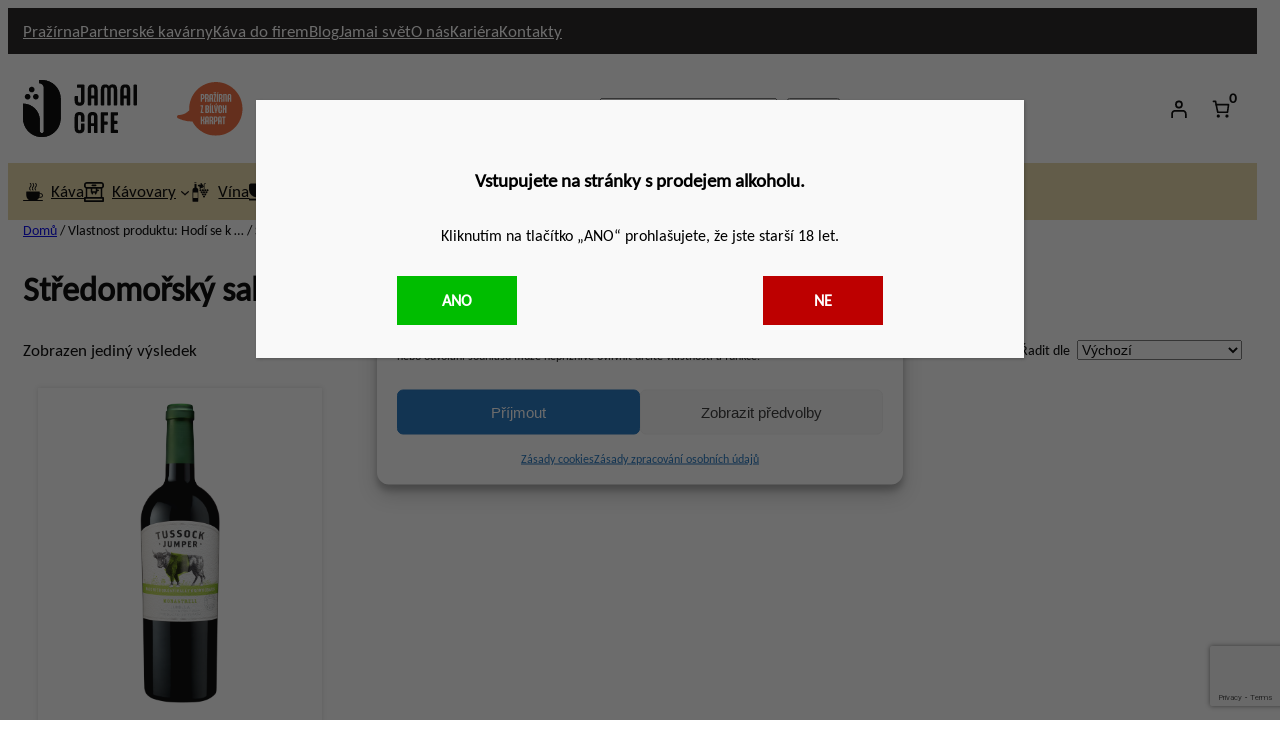

--- FILE ---
content_type: text/html; charset=UTF-8
request_url: https://jamai.cafe/hodi-se-k/stredomorsky-salat/
body_size: 42750
content:
<!DOCTYPE html>
<html lang="cs">
<head>
	<meta charset="UTF-8" />
	<meta name="viewport" content="width=device-width, initial-scale=1" />
<meta name='robots' content='index, follow, max-image-preview:large, max-snippet:-1, max-video-preview:-1' />

<!-- Google Tag Manager for WordPress by gtm4wp.com -->
<script data-cfasync="false" data-pagespeed-no-defer>
	var gtm4wp_datalayer_name = "dataLayer";
	var dataLayer = dataLayer || [];
	const gtm4wp_use_sku_instead = 0;
	const gtm4wp_currency = 'CZK';
	const gtm4wp_product_per_impression = 10;
	const gtm4wp_clear_ecommerce = true;
	const gtm4wp_datalayer_max_timeout = 2000;
</script>
<!-- End Google Tag Manager for WordPress by gtm4wp.com -->
	<!-- This site is optimized with the Yoast SEO Premium plugin v26.6 (Yoast SEO v26.7) - https://yoast.com/wordpress/plugins/seo/ -->
	<link rel="canonical" href="https://jamai.cafe/hodi-se-k/stredomorsky-salat/" />
	<meta property="og:locale" content="cs_CZ" />
	<meta property="og:type" content="article" />
	<meta property="og:title" content="Středomořský salát Archivy" />
	<meta property="og:url" content="https://jamai.cafe/hodi-se-k/stredomorsky-salat/" />
	<meta property="og:site_name" content="Jamai Cafe" />
	<meta name="twitter:card" content="summary_large_image" />
	<script type="application/ld+json" class="yoast-schema-graph">{"@context":"https://schema.org","@graph":[{"@type":"CollectionPage","@id":"https://jamai.cafe/hodi-se-k/stredomorsky-salat/","url":"https://jamai.cafe/hodi-se-k/stredomorsky-salat/","name":"Středomořský salát - Jamai Cafe","isPartOf":{"@id":"https://jamai.cafe/#website"},"primaryImageOfPage":{"@id":"https://jamai.cafe/hodi-se-k/stredomorsky-salat/#primaryimage"},"image":{"@id":"https://jamai.cafe/hodi-se-k/stredomorsky-salat/#primaryimage"},"thumbnailUrl":"https://jamai.cafe/wp-content/uploads/2023/03/T-J-Monastrell-Spain-00-Red.png","breadcrumb":{"@id":"https://jamai.cafe/hodi-se-k/stredomorsky-salat/#breadcrumb"},"inLanguage":"cs"},{"@type":"ImageObject","inLanguage":"cs","@id":"https://jamai.cafe/hodi-se-k/stredomorsky-salat/#primaryimage","url":"https://jamai.cafe/wp-content/uploads/2023/03/T-J-Monastrell-Spain-00-Red.png","contentUrl":"https://jamai.cafe/wp-content/uploads/2023/03/T-J-Monastrell-Spain-00-Red.png","width":237,"height":894},{"@type":"BreadcrumbList","@id":"https://jamai.cafe/hodi-se-k/stredomorsky-salat/#breadcrumb","itemListElement":[{"@type":"ListItem","position":1,"name":"","item":"https://jamai.cafe/"},{"@type":"ListItem","position":2,"name":"Středomořský salát"}]},{"@type":"WebSite","@id":"https://jamai.cafe/#website","url":"https://jamai.cafe/","name":"Jamai Cafe","description":"","publisher":{"@id":"https://jamai.cafe/#organization"},"potentialAction":[{"@type":"SearchAction","target":{"@type":"EntryPoint","urlTemplate":"https://jamai.cafe/?s={search_term_string}"},"query-input":{"@type":"PropertyValueSpecification","valueRequired":true,"valueName":"search_term_string"}}],"inLanguage":"cs"},{"@type":"Organization","@id":"https://jamai.cafe/#organization","name":"Jamai JAMAI CAFE s.r.o.","url":"https://jamai.cafe/","logo":{"@type":"ImageObject","inLanguage":"cs","@id":"https://jamai.cafe/#/schema/logo/image/","url":"https://jamai.cafe/wp-content/uploads/2024/11/logo-jamai-cafe.svg","contentUrl":"https://jamai.cafe/wp-content/uploads/2024/11/logo-jamai-cafe.svg","width":62,"height":31,"caption":"Jamai JAMAI CAFE s.r.o."},"image":{"@id":"https://jamai.cafe/#/schema/logo/image/"}}]}</script>
	<!-- / Yoast SEO Premium plugin. -->


<script type='application/javascript'  id='pys-version-script'>console.log('PixelYourSite Free version 11.1.5.1');</script>
<title>Středomořský salát - Jamai Cafe</title>
<link rel='dns-prefetch' href='//www.googletagmanager.com' />
<link rel="alternate" type="application/rss+xml" title="Jamai Cafe &raquo; RSS zdroj" href="https://jamai.cafe/feed/" />
<link rel="alternate" type="application/rss+xml" title="Jamai Cafe &raquo; RSS komentářů" href="https://jamai.cafe/comments/feed/" />
<link rel="alternate" type="application/rss+xml" title="Jamai Cafe &raquo; Středomořský salát Hodí se k ... RSS" href="https://jamai.cafe/hodi-se-k/stredomorsky-salat/feed/" />
<style id='wp-img-auto-sizes-contain-inline-css'>
img:is([sizes=auto i],[sizes^="auto," i]){contain-intrinsic-size:3000px 1500px}
/*# sourceURL=wp-img-auto-sizes-contain-inline-css */
</style>
<link rel='stylesheet' id='woo-conditional-shipping-blocks-style-css' href='https://jamai.cafe/wp-content/plugins/conditional-shipping-for-woocommerce/frontend/css/woo-conditional-shipping.css?ver=3.6.0.free' media='all' />
<style id='wp-block-navigation-link-inline-css'>
.wp-block-navigation .wp-block-navigation-item__label{overflow-wrap:break-word}.wp-block-navigation .wp-block-navigation-item__description{display:none}.link-ui-tools{outline:1px solid #f0f0f0;padding:8px}.link-ui-block-inserter{padding-top:8px}.link-ui-block-inserter__back{margin-left:8px;text-transform:uppercase}
/*# sourceURL=https://jamai.cafe/wp-includes/blocks/navigation-link/style.min.css */
</style>
<link rel='stylesheet' id='wp-block-navigation-css' href='https://jamai.cafe/wp-includes/blocks/navigation/style.min.css?ver=6.9' media='all' />
<style id='wp-block-group-inline-css'>
.wp-block-group{box-sizing:border-box}:where(.wp-block-group.wp-block-group-is-layout-constrained){position:relative}
/*# sourceURL=https://jamai.cafe/wp-includes/blocks/group/style.min.css */
</style>
<style id='wp-block-site-logo-inline-css'>
.wp-block-site-logo{box-sizing:border-box;line-height:0}.wp-block-site-logo a{display:inline-block;line-height:0}.wp-block-site-logo.is-default-size img{height:auto;width:120px}.wp-block-site-logo img{height:auto;max-width:100%}.wp-block-site-logo a,.wp-block-site-logo img{border-radius:inherit}.wp-block-site-logo.aligncenter{margin-left:auto;margin-right:auto;text-align:center}:root :where(.wp-block-site-logo.is-style-rounded){border-radius:9999px}
/*# sourceURL=https://jamai.cafe/wp-includes/blocks/site-logo/style.min.css */
</style>
<style id='wp-block-image-inline-css'>
.wp-block-image>a,.wp-block-image>figure>a{display:inline-block}.wp-block-image img{box-sizing:border-box;height:auto;max-width:100%;vertical-align:bottom}@media not (prefers-reduced-motion){.wp-block-image img.hide{visibility:hidden}.wp-block-image img.show{animation:show-content-image .4s}}.wp-block-image[style*=border-radius] img,.wp-block-image[style*=border-radius]>a{border-radius:inherit}.wp-block-image.has-custom-border img{box-sizing:border-box}.wp-block-image.aligncenter{text-align:center}.wp-block-image.alignfull>a,.wp-block-image.alignwide>a{width:100%}.wp-block-image.alignfull img,.wp-block-image.alignwide img{height:auto;width:100%}.wp-block-image .aligncenter,.wp-block-image .alignleft,.wp-block-image .alignright,.wp-block-image.aligncenter,.wp-block-image.alignleft,.wp-block-image.alignright{display:table}.wp-block-image .aligncenter>figcaption,.wp-block-image .alignleft>figcaption,.wp-block-image .alignright>figcaption,.wp-block-image.aligncenter>figcaption,.wp-block-image.alignleft>figcaption,.wp-block-image.alignright>figcaption{caption-side:bottom;display:table-caption}.wp-block-image .alignleft{float:left;margin:.5em 1em .5em 0}.wp-block-image .alignright{float:right;margin:.5em 0 .5em 1em}.wp-block-image .aligncenter{margin-left:auto;margin-right:auto}.wp-block-image :where(figcaption){margin-bottom:1em;margin-top:.5em}.wp-block-image.is-style-circle-mask img{border-radius:9999px}@supports ((-webkit-mask-image:none) or (mask-image:none)) or (-webkit-mask-image:none){.wp-block-image.is-style-circle-mask img{border-radius:0;-webkit-mask-image:url('data:image/svg+xml;utf8,<svg viewBox="0 0 100 100" xmlns="http://www.w3.org/2000/svg"><circle cx="50" cy="50" r="50"/></svg>');mask-image:url('data:image/svg+xml;utf8,<svg viewBox="0 0 100 100" xmlns="http://www.w3.org/2000/svg"><circle cx="50" cy="50" r="50"/></svg>');mask-mode:alpha;-webkit-mask-position:center;mask-position:center;-webkit-mask-repeat:no-repeat;mask-repeat:no-repeat;-webkit-mask-size:contain;mask-size:contain}}:root :where(.wp-block-image.is-style-rounded img,.wp-block-image .is-style-rounded img){border-radius:9999px}.wp-block-image figure{margin:0}.wp-lightbox-container{display:flex;flex-direction:column;position:relative}.wp-lightbox-container img{cursor:zoom-in}.wp-lightbox-container img:hover+button{opacity:1}.wp-lightbox-container button{align-items:center;backdrop-filter:blur(16px) saturate(180%);background-color:#5a5a5a40;border:none;border-radius:4px;cursor:zoom-in;display:flex;height:20px;justify-content:center;opacity:0;padding:0;position:absolute;right:16px;text-align:center;top:16px;width:20px;z-index:100}@media not (prefers-reduced-motion){.wp-lightbox-container button{transition:opacity .2s ease}}.wp-lightbox-container button:focus-visible{outline:3px auto #5a5a5a40;outline:3px auto -webkit-focus-ring-color;outline-offset:3px}.wp-lightbox-container button:hover{cursor:pointer;opacity:1}.wp-lightbox-container button:focus{opacity:1}.wp-lightbox-container button:focus,.wp-lightbox-container button:hover,.wp-lightbox-container button:not(:hover):not(:active):not(.has-background){background-color:#5a5a5a40;border:none}.wp-lightbox-overlay{box-sizing:border-box;cursor:zoom-out;height:100vh;left:0;overflow:hidden;position:fixed;top:0;visibility:hidden;width:100%;z-index:100000}.wp-lightbox-overlay .close-button{align-items:center;cursor:pointer;display:flex;justify-content:center;min-height:40px;min-width:40px;padding:0;position:absolute;right:calc(env(safe-area-inset-right) + 16px);top:calc(env(safe-area-inset-top) + 16px);z-index:5000000}.wp-lightbox-overlay .close-button:focus,.wp-lightbox-overlay .close-button:hover,.wp-lightbox-overlay .close-button:not(:hover):not(:active):not(.has-background){background:none;border:none}.wp-lightbox-overlay .lightbox-image-container{height:var(--wp--lightbox-container-height);left:50%;overflow:hidden;position:absolute;top:50%;transform:translate(-50%,-50%);transform-origin:top left;width:var(--wp--lightbox-container-width);z-index:9999999999}.wp-lightbox-overlay .wp-block-image{align-items:center;box-sizing:border-box;display:flex;height:100%;justify-content:center;margin:0;position:relative;transform-origin:0 0;width:100%;z-index:3000000}.wp-lightbox-overlay .wp-block-image img{height:var(--wp--lightbox-image-height);min-height:var(--wp--lightbox-image-height);min-width:var(--wp--lightbox-image-width);width:var(--wp--lightbox-image-width)}.wp-lightbox-overlay .wp-block-image figcaption{display:none}.wp-lightbox-overlay button{background:none;border:none}.wp-lightbox-overlay .scrim{background-color:#fff;height:100%;opacity:.9;position:absolute;width:100%;z-index:2000000}.wp-lightbox-overlay.active{visibility:visible}@media not (prefers-reduced-motion){.wp-lightbox-overlay.active{animation:turn-on-visibility .25s both}.wp-lightbox-overlay.active img{animation:turn-on-visibility .35s both}.wp-lightbox-overlay.show-closing-animation:not(.active){animation:turn-off-visibility .35s both}.wp-lightbox-overlay.show-closing-animation:not(.active) img{animation:turn-off-visibility .25s both}.wp-lightbox-overlay.zoom.active{animation:none;opacity:1;visibility:visible}.wp-lightbox-overlay.zoom.active .lightbox-image-container{animation:lightbox-zoom-in .4s}.wp-lightbox-overlay.zoom.active .lightbox-image-container img{animation:none}.wp-lightbox-overlay.zoom.active .scrim{animation:turn-on-visibility .4s forwards}.wp-lightbox-overlay.zoom.show-closing-animation:not(.active){animation:none}.wp-lightbox-overlay.zoom.show-closing-animation:not(.active) .lightbox-image-container{animation:lightbox-zoom-out .4s}.wp-lightbox-overlay.zoom.show-closing-animation:not(.active) .lightbox-image-container img{animation:none}.wp-lightbox-overlay.zoom.show-closing-animation:not(.active) .scrim{animation:turn-off-visibility .4s forwards}}@keyframes show-content-image{0%{visibility:hidden}99%{visibility:hidden}to{visibility:visible}}@keyframes turn-on-visibility{0%{opacity:0}to{opacity:1}}@keyframes turn-off-visibility{0%{opacity:1;visibility:visible}99%{opacity:0;visibility:visible}to{opacity:0;visibility:hidden}}@keyframes lightbox-zoom-in{0%{transform:translate(calc((-100vw + var(--wp--lightbox-scrollbar-width))/2 + var(--wp--lightbox-initial-left-position)),calc(-50vh + var(--wp--lightbox-initial-top-position))) scale(var(--wp--lightbox-scale))}to{transform:translate(-50%,-50%) scale(1)}}@keyframes lightbox-zoom-out{0%{transform:translate(-50%,-50%) scale(1);visibility:visible}99%{visibility:visible}to{transform:translate(calc((-100vw + var(--wp--lightbox-scrollbar-width))/2 + var(--wp--lightbox-initial-left-position)),calc(-50vh + var(--wp--lightbox-initial-top-position))) scale(var(--wp--lightbox-scale));visibility:hidden}}
/*# sourceURL=https://jamai.cafe/wp-includes/blocks/image/style.min.css */
</style>
<style id='wp-block-search-inline-css'>
.wp-block-search__button{margin-left:10px;word-break:normal}.wp-block-search__button.has-icon{line-height:0}.wp-block-search__button svg{height:1.25em;min-height:24px;min-width:24px;width:1.25em;fill:currentColor;vertical-align:text-bottom}:where(.wp-block-search__button){border:1px solid #ccc;padding:6px 10px}.wp-block-search__inside-wrapper{display:flex;flex:auto;flex-wrap:nowrap;max-width:100%}.wp-block-search__label{width:100%}.wp-block-search.wp-block-search__button-only .wp-block-search__button{box-sizing:border-box;display:flex;flex-shrink:0;justify-content:center;margin-left:0;max-width:100%}.wp-block-search.wp-block-search__button-only .wp-block-search__inside-wrapper{min-width:0!important;transition-property:width}.wp-block-search.wp-block-search__button-only .wp-block-search__input{flex-basis:100%;transition-duration:.3s}.wp-block-search.wp-block-search__button-only.wp-block-search__searchfield-hidden,.wp-block-search.wp-block-search__button-only.wp-block-search__searchfield-hidden .wp-block-search__inside-wrapper{overflow:hidden}.wp-block-search.wp-block-search__button-only.wp-block-search__searchfield-hidden .wp-block-search__input{border-left-width:0!important;border-right-width:0!important;flex-basis:0;flex-grow:0;margin:0;min-width:0!important;padding-left:0!important;padding-right:0!important;width:0!important}:where(.wp-block-search__input){appearance:none;border:1px solid #949494;flex-grow:1;font-family:inherit;font-size:inherit;font-style:inherit;font-weight:inherit;letter-spacing:inherit;line-height:inherit;margin-left:0;margin-right:0;min-width:3rem;padding:8px;text-decoration:unset!important;text-transform:inherit}:where(.wp-block-search__button-inside .wp-block-search__inside-wrapper){background-color:#fff;border:1px solid #949494;box-sizing:border-box;padding:4px}:where(.wp-block-search__button-inside .wp-block-search__inside-wrapper) .wp-block-search__input{border:none;border-radius:0;padding:0 4px}:where(.wp-block-search__button-inside .wp-block-search__inside-wrapper) .wp-block-search__input:focus{outline:none}:where(.wp-block-search__button-inside .wp-block-search__inside-wrapper) :where(.wp-block-search__button){padding:4px 8px}.wp-block-search.aligncenter .wp-block-search__inside-wrapper{margin:auto}.wp-block[data-align=right] .wp-block-search.wp-block-search__button-only .wp-block-search__inside-wrapper{float:right}
/*# sourceURL=https://jamai.cafe/wp-includes/blocks/search/style.min.css */
</style>
<link rel='stylesheet' id='wc-blocks-style-css' href='https://jamai.cafe/wp-content/plugins/woocommerce/assets/client/blocks/wc-blocks.css?ver=wc-10.4.3' media='all' />
<style id='wc-blocks-style-inline-css'>
:root{--drawer-width: 480px}
/*# sourceURL=wc-blocks-style-inline-css */
</style>
<link rel='stylesheet' id='wc-blocks-style-customer-account-css' href='https://jamai.cafe/wp-content/plugins/woocommerce/assets/client/blocks/customer-account.css?ver=wc-10.4.3' media='all' />
<style id='wp-block-paragraph-inline-css'>
.is-small-text{font-size:.875em}.is-regular-text{font-size:1em}.is-large-text{font-size:2.25em}.is-larger-text{font-size:3em}.has-drop-cap:not(:focus):first-letter{float:left;font-size:8.4em;font-style:normal;font-weight:100;line-height:.68;margin:.05em .1em 0 0;text-transform:uppercase}body.rtl .has-drop-cap:not(:focus):first-letter{float:none;margin-left:.1em}p.has-drop-cap.has-background{overflow:hidden}:root :where(p.has-background){padding:1.25em 2.375em}:where(p.has-text-color:not(.has-link-color)) a{color:inherit}p.has-text-align-left[style*="writing-mode:vertical-lr"],p.has-text-align-right[style*="writing-mode:vertical-rl"]{rotate:180deg}
/*# sourceURL=https://jamai.cafe/wp-includes/blocks/paragraph/style.min.css */
</style>
<link rel='stylesheet' id='wc-blocks-style-mini-cart-contents-css' href='https://jamai.cafe/wp-content/plugins/woocommerce/assets/client/blocks/mini-cart-contents.css?ver=wc-10.4.3' media='all' />
<link rel='stylesheet' id='wc-blocks-packages-style-css' href='https://jamai.cafe/wp-content/plugins/woocommerce/assets/client/blocks/packages-style.css?ver=wc-10.4.3' media='all' />
<link rel='stylesheet' id='wc-blocks-style-mini-cart-css' href='https://jamai.cafe/wp-content/plugins/woocommerce/assets/client/blocks/mini-cart.css?ver=wc-10.4.3' media='all' />
<style id='wp-block-spacer-inline-css'>
.wp-block-spacer{clear:both}
/*# sourceURL=https://jamai.cafe/wp-includes/blocks/spacer/style.min.css */
</style>
<link rel='stylesheet' id='wc-blocks-style-breadcrumbs-css' href='https://jamai.cafe/wp-content/plugins/woocommerce/assets/client/blocks/breadcrumbs.css?ver=wc-10.4.3' media='all' />
<style id='wp-block-query-title-inline-css'>
.wp-block-query-title{box-sizing:border-box}
/*# sourceURL=https://jamai.cafe/wp-includes/blocks/query-title/style.min.css */
</style>
<link rel='stylesheet' id='wc-blocks-style-store-notices-css' href='https://jamai.cafe/wp-content/plugins/woocommerce/assets/client/blocks/store-notices.css?ver=wc-10.4.3' media='all' />
<link rel='stylesheet' id='wc-blocks-style-product-results-count-css' href='https://jamai.cafe/wp-content/plugins/woocommerce/assets/client/blocks/product-results-count.css?ver=wc-10.4.3' media='all' />
<link rel='stylesheet' id='wc-blocks-style-catalog-sorting-css' href='https://jamai.cafe/wp-content/plugins/woocommerce/assets/client/blocks/catalog-sorting.css?ver=wc-10.4.3' media='all' />
<link rel='stylesheet' id='wc-blocks-style-product-image-css' href='https://jamai.cafe/wp-content/plugins/woocommerce/assets/client/blocks/product-image.css?ver=wc-10.4.3' media='all' />
<style id='wp-block-post-title-inline-css'>
.wp-block-post-title{box-sizing:border-box;word-break:break-word}.wp-block-post-title :where(a){display:inline-block;font-family:inherit;font-size:inherit;font-style:inherit;font-weight:inherit;letter-spacing:inherit;line-height:inherit;text-decoration:inherit}
/*# sourceURL=https://jamai.cafe/wp-includes/blocks/post-title/style.min.css */
</style>
<link rel='stylesheet' id='wc-blocks-style-product-summary-css' href='https://jamai.cafe/wp-content/plugins/woocommerce/assets/client/blocks/product-summary.css?ver=wc-10.4.3' media='all' />
<style id='woocommerce-product-price-style-inline-css'>
@keyframes wc-skeleton-shimmer{to{transform:translateX(100%)}}.wc-block-components-product-price--align-left{display:block;text-align:left}.wc-block-components-product-price--align-center{display:block;text-align:center}.wc-block-components-product-price--align-right{display:block;text-align:right}.wc-block-components-product-price{display:block}.wc-block-components-product-price[hidden]{display:none}.wc-block-components-product-price .wc-block-all-products .wc-block-components-product-price{margin-bottom:12px}.wc-block-components-product-price ins{text-decoration:none}.wc-block-components-product-price .woocommerce-Price-amount{white-space:nowrap}.wc-block-components-product-price__value.is-discounted{margin-left:.5em}.is-loading .wc-block-components-product-price:before{background-color:currentColor!important;border:0!important;border-radius:.25rem;box-shadow:none;color:currentColor!important;content:".";display:block;display:inline-block;line-height:1;max-width:100%!important;opacity:.15;outline:0!important;overflow:hidden!important;pointer-events:none;position:relative!important;width:100%;width:5em;z-index:1}.is-loading .wc-block-components-product-price:before>*{visibility:hidden}.is-loading .wc-block-components-product-price:before:after{animation:loading__animation 1.5s ease-in-out infinite;background-image:linear-gradient(90deg,currentColor,hsla(0,0%,96%,.302),currentColor);background-repeat:no-repeat;content:" ";display:block;height:100%;left:0;position:absolute;right:0;top:0;transform:translateX(-100%)}@keyframes loading__animation{to{transform:translateX(100%)}}@media screen and (prefers-reduced-motion:reduce){.is-loading .wc-block-components-product-price:before{animation:none}}

/*# sourceURL=https://jamai.cafe/wp-content/plugins/woocommerce/assets/client/blocks/product-price.css */
</style>
<style id='wp-block-button-inline-css'>
.wp-block-button__link{align-content:center;box-sizing:border-box;cursor:pointer;display:inline-block;height:100%;text-align:center;word-break:break-word}.wp-block-button__link.aligncenter{text-align:center}.wp-block-button__link.alignright{text-align:right}:where(.wp-block-button__link){border-radius:9999px;box-shadow:none;padding:calc(.667em + 2px) calc(1.333em + 2px);text-decoration:none}.wp-block-button[style*=text-decoration] .wp-block-button__link{text-decoration:inherit}.wp-block-buttons>.wp-block-button.has-custom-width{max-width:none}.wp-block-buttons>.wp-block-button.has-custom-width .wp-block-button__link{width:100%}.wp-block-buttons>.wp-block-button.has-custom-font-size .wp-block-button__link{font-size:inherit}.wp-block-buttons>.wp-block-button.wp-block-button__width-25{width:calc(25% - var(--wp--style--block-gap, .5em)*.75)}.wp-block-buttons>.wp-block-button.wp-block-button__width-50{width:calc(50% - var(--wp--style--block-gap, .5em)*.5)}.wp-block-buttons>.wp-block-button.wp-block-button__width-75{width:calc(75% - var(--wp--style--block-gap, .5em)*.25)}.wp-block-buttons>.wp-block-button.wp-block-button__width-100{flex-basis:100%;width:100%}.wp-block-buttons.is-vertical>.wp-block-button.wp-block-button__width-25{width:25%}.wp-block-buttons.is-vertical>.wp-block-button.wp-block-button__width-50{width:50%}.wp-block-buttons.is-vertical>.wp-block-button.wp-block-button__width-75{width:75%}.wp-block-button.is-style-squared,.wp-block-button__link.wp-block-button.is-style-squared{border-radius:0}.wp-block-button.no-border-radius,.wp-block-button__link.no-border-radius{border-radius:0!important}:root :where(.wp-block-button .wp-block-button__link.is-style-outline),:root :where(.wp-block-button.is-style-outline>.wp-block-button__link){border:2px solid;padding:.667em 1.333em}:root :where(.wp-block-button .wp-block-button__link.is-style-outline:not(.has-text-color)),:root :where(.wp-block-button.is-style-outline>.wp-block-button__link:not(.has-text-color)){color:currentColor}:root :where(.wp-block-button .wp-block-button__link.is-style-outline:not(.has-background)),:root :where(.wp-block-button.is-style-outline>.wp-block-button__link:not(.has-background)){background-color:initial;background-image:none}
/*# sourceURL=https://jamai.cafe/wp-includes/blocks/button/style.min.css */
</style>
<style id='woocommerce-product-button-style-inline-css'>
@keyframes wc-skeleton-shimmer{to{transform:translateX(100%)}}.wp-block-button.wc-block-components-product-button{align-items:center;display:flex;flex-direction:column;gap:12px;justify-content:center;white-space:normal}.wp-block-button.wc-block-components-product-button.is-style-outline .wp-block-button__link{border:2px solid}.wp-block-button.wc-block-components-product-button.is-style-outline .wp-block-button__link:not(.has-text-color){color:currentColor}.wp-block-button.wc-block-components-product-button.is-style-outline .wp-block-button__link:not(.has-background){background-color:transparent;background-image:none}.wp-block-button.wc-block-components-product-button.has-custom-width .wp-block-button__link{box-sizing:border-box}.wp-block-button.wc-block-components-product-button.wp-block-button__width-25 .wp-block-button__link{width:25%}.wp-block-button.wc-block-components-product-button.wp-block-button__width-50 .wp-block-button__link{width:50%}.wp-block-button.wc-block-components-product-button.wp-block-button__width-75 .wp-block-button__link{width:75%}.wp-block-button.wc-block-components-product-button.wp-block-button__width-100 .wp-block-button__link{width:100%}.wp-block-button.wc-block-components-product-button .wp-block-button__link{display:inline-flex;justify-content:center;text-align:center;white-space:normal;width:auto}.wp-block-button.wc-block-components-product-button a[hidden],.wp-block-button.wc-block-components-product-button button[hidden]{display:none}@keyframes slideOut{0%{transform:translateY(0)}to{transform:translateY(-100%)}}@keyframes slideIn{0%{opacity:0;transform:translateY(90%)}to{opacity:1;transform:translate(0)}}.wp-block-button.wc-block-components-product-button.align-left{align-items:flex-start}.wp-block-button.wc-block-components-product-button.align-right{align-items:flex-end}.wp-block-button.wc-block-components-product-button .wc-block-components-product-button__button{align-items:center;border-style:none;display:inline-flex;justify-content:center;line-height:inherit;overflow:hidden;white-space:normal;word-break:normal}.wp-block-button.wc-block-components-product-button .wc-block-components-product-button__button span.wc-block-slide-out{animation:slideOut .1s linear 1 normal forwards}.wp-block-button.wc-block-components-product-button .wc-block-components-product-button__button span.wc-block-slide-in{animation:slideIn .1s linear 1 normal}.wp-block-button.wc-block-components-product-button .wc-block-components-product-button__button--placeholder{background-color:currentColor!important;border:0!important;border-radius:.25rem;box-shadow:none;color:currentColor!important;display:block;line-height:1;max-width:100%!important;min-height:3em;min-width:8em;opacity:.15;outline:0!important;overflow:hidden!important;pointer-events:none;position:relative!important;width:100%;z-index:1}.wp-block-button.wc-block-components-product-button .wc-block-components-product-button__button--placeholder>*{visibility:hidden}.wp-block-button.wc-block-components-product-button .wc-block-components-product-button__button--placeholder:after{animation:loading__animation 1.5s ease-in-out infinite;background-image:linear-gradient(90deg,currentColor,hsla(0,0%,96%,.302),currentColor);background-repeat:no-repeat;content:" ";display:block;height:100%;left:0;position:absolute;right:0;top:0;transform:translateX(-100%)}@keyframes loading__animation{to{transform:translateX(100%)}}@media screen and (prefers-reduced-motion:reduce){.wp-block-button.wc-block-components-product-button .wc-block-components-product-button__button--placeholder{animation:none}}.wc-block-all-products .wp-block-button.wc-block-components-product-button{margin-bottom:12px}.theme-twentytwentyone .editor-styles-wrapper .wc-block-components-product-button .wp-block-button__link{background-color:var(--button--color-background);border-color:var(--button--color-background);color:var(--button--color-text)}

/*# sourceURL=https://jamai.cafe/wp-content/plugins/woocommerce/assets/client/blocks/woocommerce/product-button-style.css */
</style>
<style id='woocommerce-product-template-style-inline-css'>
@keyframes wc-skeleton-shimmer{to{transform:translateX(100%)}}.wc-block-product-template{list-style:none;margin-bottom:0;margin-top:0;max-width:100%;padding:0}.wc-block-product-template.wc-block-product-template{background:none}.wc-block-product-template.is-flex-container{display:flex;flex-direction:row;flex-wrap:wrap;gap:1.25em}.wc-block-product-template.is-flex-container>li{list-style:none;margin:0;width:100%}@media(min-width:600px){.wc-block-product-template.is-flex-container.is-flex-container.columns-2>li{width:calc(50% - .625em)}.wc-block-product-template.is-flex-container.is-flex-container.columns-3>li{width:calc(33.33333% - .83333em)}.wc-block-product-template.is-flex-container.is-flex-container.columns-4>li{width:calc(25% - .9375em)}.wc-block-product-template.is-flex-container.is-flex-container.columns-5>li{width:calc(20% - 1em)}.wc-block-product-template.is-flex-container.is-flex-container.columns-6>li{width:calc(16.66667% - 1.04167em)}}.wc-block-product-template__responsive{grid-gap:1.25em;display:grid}.wc-block-product-template__responsive.columns-2{grid-template-columns:repeat(auto-fill,minmax(max(150px,calc(50% - .625em)),1fr))}.wc-block-product-template__responsive.columns-3{grid-template-columns:repeat(auto-fill,minmax(max(150px,calc(33.33333% - .83333em)),1fr))}.wc-block-product-template__responsive.columns-4{grid-template-columns:repeat(auto-fill,minmax(max(150px,calc(25% - .9375em)),1fr))}.wc-block-product-template__responsive.columns-5{grid-template-columns:repeat(auto-fill,minmax(max(150px,calc(20% - 1em)),1fr))}.wc-block-product-template__responsive.columns-6{grid-template-columns:repeat(auto-fill,minmax(max(150px,calc(16.66667% - 1.04167em)),1fr))}.wc-block-product-template__responsive>li{margin-block-start:0}:where(.wc-block-product-template .wc-block-product)>:not(:last-child){margin-bottom:.75rem;margin-top:0}.is-product-collection-layout-list .wc-block-product:not(:last-child){margin-bottom:1.2rem}.is-product-collection-layout-carousel{container-name:carousel;container-type:inline-size;overflow-x:auto;padding:4px;position:relative;scroll-padding:0 30%;scroll-snap-type:x mandatory;scrollbar-width:none}.is-product-collection-layout-carousel .wc-block-product{flex-basis:0;max-width:400px;min-width:42.5%;scroll-snap-align:center}@container carousel (min-width: 600px){.is-product-collection-layout-carousel .wc-block-product{min-width:28.5%}}@container carousel (min-width: 782px){.is-product-collection-layout-carousel .wc-block-product{min-width:29%}}@container carousel (min-width: 960px){.is-product-collection-layout-carousel .wc-block-product{min-width:22%}}@container carousel (min-width: 1280px){.is-product-collection-layout-carousel .wc-block-product{min-width:18%}}@container carousel (min-width: 1440px){.is-product-collection-layout-carousel .wc-block-product{min-width:15%}}

/*# sourceURL=https://jamai.cafe/wp-content/plugins/woocommerce/assets/client/blocks/woocommerce/product-template-style.css */
</style>
<style id='woocommerce-product-collection-style-inline-css'>
@keyframes wc-skeleton-shimmer{to{transform:translateX(100%)}}.wp-block-woocommerce-product-collection{margin-bottom:30px}.wp-block-woocommerce-product-collection .wc-block-components-product-stock-indicator{text-align:center}.wp-block-woocommerce-product-collection h2.wp-block-heading{font-size:var(--wp--preset--font-size--small,14px);line-height:20px}@media(max-width:600px)and (hover:none)and (pointer:coarse){.wp-block-woocommerce-product-collection:has(.is-product-collection-layout-carousel) :where(.wc-block-next-previous-buttons.wc-block-next-previous-buttons){display:none}}.wc-block-components-notice-banner .wc-block-components-button.wc-block-components-notice-banner__dismiss[hidden]{display:none}

/*# sourceURL=https://jamai.cafe/wp-content/plugins/woocommerce/assets/client/blocks/woocommerce/product-collection-style.css */
</style>
<style id='wp-interactivity-router-animations-inline-css'>
			.wp-interactivity-router-loading-bar {
				position: fixed;
				top: 0;
				left: 0;
				margin: 0;
				padding: 0;
				width: 100vw;
				max-width: 100vw !important;
				height: 4px;
				background-color: #000;
				opacity: 0
			}
			.wp-interactivity-router-loading-bar.start-animation {
				animation: wp-interactivity-router-loading-bar-start-animation 30s cubic-bezier(0.03, 0.5, 0, 1) forwards
			}
			.wp-interactivity-router-loading-bar.finish-animation {
				animation: wp-interactivity-router-loading-bar-finish-animation 300ms ease-in
			}
			@keyframes wp-interactivity-router-loading-bar-start-animation {
				0% { transform: scaleX(0); transform-origin: 0 0; opacity: 1 }
				100% { transform: scaleX(1); transform-origin: 0 0; opacity: 1 }
			}
			@keyframes wp-interactivity-router-loading-bar-finish-animation {
				0% { opacity: 1 }
				50% { opacity: 1 }
				100% { opacity: 0 }
			}
/*# sourceURL=wp-interactivity-router-animations-inline-css */
</style>
<style id='wp-block-media-text-inline-css'>
.wp-block-media-text{box-sizing:border-box;
  /*!rtl:begin:ignore*/direction:ltr;
  /*!rtl:end:ignore*/display:grid;grid-template-columns:50% 1fr;grid-template-rows:auto}.wp-block-media-text.has-media-on-the-right{grid-template-columns:1fr 50%}.wp-block-media-text.is-vertically-aligned-top>.wp-block-media-text__content,.wp-block-media-text.is-vertically-aligned-top>.wp-block-media-text__media{align-self:start}.wp-block-media-text.is-vertically-aligned-center>.wp-block-media-text__content,.wp-block-media-text.is-vertically-aligned-center>.wp-block-media-text__media,.wp-block-media-text>.wp-block-media-text__content,.wp-block-media-text>.wp-block-media-text__media{align-self:center}.wp-block-media-text.is-vertically-aligned-bottom>.wp-block-media-text__content,.wp-block-media-text.is-vertically-aligned-bottom>.wp-block-media-text__media{align-self:end}.wp-block-media-text>.wp-block-media-text__media{
  /*!rtl:begin:ignore*/grid-column:1;grid-row:1;
  /*!rtl:end:ignore*/margin:0}.wp-block-media-text>.wp-block-media-text__content{direction:ltr;
  /*!rtl:begin:ignore*/grid-column:2;grid-row:1;
  /*!rtl:end:ignore*/padding:0 8%;word-break:break-word}.wp-block-media-text.has-media-on-the-right>.wp-block-media-text__media{
  /*!rtl:begin:ignore*/grid-column:2;grid-row:1
  /*!rtl:end:ignore*/}.wp-block-media-text.has-media-on-the-right>.wp-block-media-text__content{
  /*!rtl:begin:ignore*/grid-column:1;grid-row:1
  /*!rtl:end:ignore*/}.wp-block-media-text__media a{display:block}.wp-block-media-text__media img,.wp-block-media-text__media video{height:auto;max-width:unset;vertical-align:middle;width:100%}.wp-block-media-text.is-image-fill>.wp-block-media-text__media{background-size:cover;height:100%;min-height:250px}.wp-block-media-text.is-image-fill>.wp-block-media-text__media>a{display:block;height:100%}.wp-block-media-text.is-image-fill>.wp-block-media-text__media img{height:1px;margin:-1px;overflow:hidden;padding:0;position:absolute;width:1px;clip:rect(0,0,0,0);border:0}.wp-block-media-text.is-image-fill-element>.wp-block-media-text__media{height:100%;min-height:250px}.wp-block-media-text.is-image-fill-element>.wp-block-media-text__media>a{display:block;height:100%}.wp-block-media-text.is-image-fill-element>.wp-block-media-text__media img{height:100%;object-fit:cover;width:100%}@media (max-width:600px){.wp-block-media-text.is-stacked-on-mobile{grid-template-columns:100%!important}.wp-block-media-text.is-stacked-on-mobile>.wp-block-media-text__media{grid-column:1;grid-row:1}.wp-block-media-text.is-stacked-on-mobile>.wp-block-media-text__content{grid-column:1;grid-row:2}}
/*# sourceURL=https://jamai.cafe/wp-includes/blocks/media-text/style.min.css */
</style>
<link rel='stylesheet' id='ugb-style-css-css' href='https://jamai.cafe/wp-content/plugins/stackable-ultimate-gutenberg-blocks/dist/frontend_blocks.css?ver=3.19.5' media='all' />
<link rel='stylesheet' id='ugb-style-css-responsive-css' href='https://jamai.cafe/wp-content/plugins/stackable-ultimate-gutenberg-blocks/dist/frontend_blocks_responsive.css?ver=3.19.5' media='all' />
<style id='ugb-block-style-inheritance-nodep-inline-css'>
/* Block style inheritance */
:root{--stk-default-link-color:currentColor;}:where(.stk-block-heading__text, .stk-block-text__text, .stk-block-table-of-contents__link-wrapper, .stk-block-subtitle__text, .is-style-link) a{color:currentColor;}
/*# sourceURL=ugb-block-style-inheritance-nodep-inline-css */
</style>
<style id='ugb-style-css-nodep-inline-css'>
/* Global Color Schemes (background-scheme-default-3) */
.stk--background-scheme--scheme-default-3{--stk-block-background-color:#0f0e17;--stk-heading-color:#fffffe;--stk-text-color:#fffffe;--stk-link-color:#f00069;--stk-accent-color:#f00069;--stk-subtitle-color:#f00069;--stk-button-background-color:#f00069;--stk-button-text-color:#fffffe;--stk-button-outline-color:#fffffe;}
/* Global Color Schemes (container-scheme-default-3) */
.stk--container-scheme--scheme-default-3{--stk-container-background-color:#0f0e17;--stk-heading-color:#fffffe;--stk-text-color:#fffffe;--stk-link-color:#f00069;--stk-accent-color:#f00069;--stk-subtitle-color:#f00069;--stk-button-background-color:#f00069;--stk-button-text-color:#fffffe;--stk-button-outline-color:#fffffe;}
/* Global Preset Controls */
:root{--stk--preset--font-size--small:var(--wp--preset--font-size--small);--stk--preset--font-size--medium:var(--wp--preset--font-size--medium);--stk--preset--font-size--large:var(--wp--preset--font-size--large);--stk--preset--font-size--x-large:var(--wp--preset--font-size--x-large);--stk--preset--font-size--xx-large:var(--wp--preset--font-size--xx-large);--stk--preset--spacing--20:var(--wp--preset--spacing--20);--stk--preset--spacing--30:var(--wp--preset--spacing--30);--stk--preset--spacing--40:var(--wp--preset--spacing--40);--stk--preset--spacing--50:var(--wp--preset--spacing--50);--stk--preset--spacing--60:var(--wp--preset--spacing--60);--stk--preset--spacing--70:var(--wp--preset--spacing--70);--stk--preset--spacing--80:var(--wp--preset--spacing--80);}
/*# sourceURL=ugb-style-css-nodep-inline-css */
</style>
<style id='wp-emoji-styles-inline-css'>

	img.wp-smiley, img.emoji {
		display: inline !important;
		border: none !important;
		box-shadow: none !important;
		height: 1em !important;
		width: 1em !important;
		margin: 0 0.07em !important;
		vertical-align: -0.1em !important;
		background: none !important;
		padding: 0 !important;
	}
/*# sourceURL=wp-emoji-styles-inline-css */
</style>
<style id='wp-block-library-inline-css'>
:root{--wp-block-synced-color:#7a00df;--wp-block-synced-color--rgb:122,0,223;--wp-bound-block-color:var(--wp-block-synced-color);--wp-editor-canvas-background:#ddd;--wp-admin-theme-color:#007cba;--wp-admin-theme-color--rgb:0,124,186;--wp-admin-theme-color-darker-10:#006ba1;--wp-admin-theme-color-darker-10--rgb:0,107,160.5;--wp-admin-theme-color-darker-20:#005a87;--wp-admin-theme-color-darker-20--rgb:0,90,135;--wp-admin-border-width-focus:2px}@media (min-resolution:192dpi){:root{--wp-admin-border-width-focus:1.5px}}.wp-element-button{cursor:pointer}:root .has-very-light-gray-background-color{background-color:#eee}:root .has-very-dark-gray-background-color{background-color:#313131}:root .has-very-light-gray-color{color:#eee}:root .has-very-dark-gray-color{color:#313131}:root .has-vivid-green-cyan-to-vivid-cyan-blue-gradient-background{background:linear-gradient(135deg,#00d084,#0693e3)}:root .has-purple-crush-gradient-background{background:linear-gradient(135deg,#34e2e4,#4721fb 50%,#ab1dfe)}:root .has-hazy-dawn-gradient-background{background:linear-gradient(135deg,#faaca8,#dad0ec)}:root .has-subdued-olive-gradient-background{background:linear-gradient(135deg,#fafae1,#67a671)}:root .has-atomic-cream-gradient-background{background:linear-gradient(135deg,#fdd79a,#004a59)}:root .has-nightshade-gradient-background{background:linear-gradient(135deg,#330968,#31cdcf)}:root .has-midnight-gradient-background{background:linear-gradient(135deg,#020381,#2874fc)}:root{--wp--preset--font-size--normal:16px;--wp--preset--font-size--huge:42px}.has-regular-font-size{font-size:1em}.has-larger-font-size{font-size:2.625em}.has-normal-font-size{font-size:var(--wp--preset--font-size--normal)}.has-huge-font-size{font-size:var(--wp--preset--font-size--huge)}.has-text-align-center{text-align:center}.has-text-align-left{text-align:left}.has-text-align-right{text-align:right}.has-fit-text{white-space:nowrap!important}#end-resizable-editor-section{display:none}.aligncenter{clear:both}.items-justified-left{justify-content:flex-start}.items-justified-center{justify-content:center}.items-justified-right{justify-content:flex-end}.items-justified-space-between{justify-content:space-between}.screen-reader-text{border:0;clip-path:inset(50%);height:1px;margin:-1px;overflow:hidden;padding:0;position:absolute;width:1px;word-wrap:normal!important}.screen-reader-text:focus{background-color:#ddd;clip-path:none;color:#444;display:block;font-size:1em;height:auto;left:5px;line-height:normal;padding:15px 23px 14px;text-decoration:none;top:5px;width:auto;z-index:100000}html :where(.has-border-color){border-style:solid}html :where([style*=border-top-color]){border-top-style:solid}html :where([style*=border-right-color]){border-right-style:solid}html :where([style*=border-bottom-color]){border-bottom-style:solid}html :where([style*=border-left-color]){border-left-style:solid}html :where([style*=border-width]){border-style:solid}html :where([style*=border-top-width]){border-top-style:solid}html :where([style*=border-right-width]){border-right-style:solid}html :where([style*=border-bottom-width]){border-bottom-style:solid}html :where([style*=border-left-width]){border-left-style:solid}html :where(img[class*=wp-image-]){height:auto;max-width:100%}:where(figure){margin:0 0 1em}html :where(.is-position-sticky){--wp-admin--admin-bar--position-offset:var(--wp-admin--admin-bar--height,0px)}@media screen and (max-width:600px){html :where(.is-position-sticky){--wp-admin--admin-bar--position-offset:0px}}
/*# sourceURL=/wp-includes/css/dist/block-library/common.min.css */
</style>
<link rel='stylesheet' id='wp-components-css' href='https://jamai.cafe/wp-includes/css/dist/components/style.min.css?ver=6.9' media='all' />
<link rel='stylesheet' id='wp-preferences-css' href='https://jamai.cafe/wp-includes/css/dist/preferences/style.min.css?ver=6.9' media='all' />
<link rel='stylesheet' id='wp-block-editor-css' href='https://jamai.cafe/wp-includes/css/dist/block-editor/style.min.css?ver=6.9' media='all' />
<link rel='stylesheet' id='popup-maker-block-library-style-css' href='https://jamai.cafe/wp-content/plugins/popup-maker/dist/packages/block-library-style.css?ver=dbea705cfafe089d65f1' media='all' />
<style id='global-styles-inline-css'>
:root{--wp--preset--aspect-ratio--square: 1;--wp--preset--aspect-ratio--4-3: 4/3;--wp--preset--aspect-ratio--3-4: 3/4;--wp--preset--aspect-ratio--3-2: 3/2;--wp--preset--aspect-ratio--2-3: 2/3;--wp--preset--aspect-ratio--16-9: 16/9;--wp--preset--aspect-ratio--9-16: 9/16;--wp--preset--color--black: #000000;--wp--preset--color--cyan-bluish-gray: #abb8c3;--wp--preset--color--white: #ffffff;--wp--preset--color--pale-pink: #f78da7;--wp--preset--color--vivid-red: #cf2e2e;--wp--preset--color--luminous-vivid-orange: #ff6900;--wp--preset--color--luminous-vivid-amber: #fcb900;--wp--preset--color--light-green-cyan: #7bdcb5;--wp--preset--color--vivid-green-cyan: #00d084;--wp--preset--color--pale-cyan-blue: #8ed1fc;--wp--preset--color--vivid-cyan-blue: #0693e3;--wp--preset--color--vivid-purple: #9b51e0;--wp--preset--color--base: #FFFFFF;--wp--preset--color--contrast: #111111;--wp--preset--color--accent-1: #e6d7a8;--wp--preset--color--accent-2: #211e1e;--wp--preset--color--accent-3: #ec6839;--wp--preset--color--accent-4: #686868;--wp--preset--color--accent-5: #FBFAF3;--wp--preset--gradient--vivid-cyan-blue-to-vivid-purple: linear-gradient(135deg,rgb(6,147,227) 0%,rgb(155,81,224) 100%);--wp--preset--gradient--light-green-cyan-to-vivid-green-cyan: linear-gradient(135deg,rgb(122,220,180) 0%,rgb(0,208,130) 100%);--wp--preset--gradient--luminous-vivid-amber-to-luminous-vivid-orange: linear-gradient(135deg,rgb(252,185,0) 0%,rgb(255,105,0) 100%);--wp--preset--gradient--luminous-vivid-orange-to-vivid-red: linear-gradient(135deg,rgb(255,105,0) 0%,rgb(207,46,46) 100%);--wp--preset--gradient--very-light-gray-to-cyan-bluish-gray: linear-gradient(135deg,rgb(238,238,238) 0%,rgb(169,184,195) 100%);--wp--preset--gradient--cool-to-warm-spectrum: linear-gradient(135deg,rgb(74,234,220) 0%,rgb(151,120,209) 20%,rgb(207,42,186) 40%,rgb(238,44,130) 60%,rgb(251,105,98) 80%,rgb(254,248,76) 100%);--wp--preset--gradient--blush-light-purple: linear-gradient(135deg,rgb(255,206,236) 0%,rgb(152,150,240) 100%);--wp--preset--gradient--blush-bordeaux: linear-gradient(135deg,rgb(254,205,165) 0%,rgb(254,45,45) 50%,rgb(107,0,62) 100%);--wp--preset--gradient--luminous-dusk: linear-gradient(135deg,rgb(255,203,112) 0%,rgb(199,81,192) 50%,rgb(65,88,208) 100%);--wp--preset--gradient--pale-ocean: linear-gradient(135deg,rgb(255,245,203) 0%,rgb(182,227,212) 50%,rgb(51,167,181) 100%);--wp--preset--gradient--electric-grass: linear-gradient(135deg,rgb(202,248,128) 0%,rgb(113,206,126) 100%);--wp--preset--gradient--midnight: linear-gradient(135deg,rgb(2,3,129) 0%,rgb(40,116,252) 100%);--wp--preset--font-size--small: 0.875rem;--wp--preset--font-size--medium: clamp(1rem, 1rem + ((1vw - 0.2rem) * 0.227), 1.125rem);--wp--preset--font-size--large: clamp(1.125rem, 1.125rem + ((1vw - 0.2rem) * 0.455), 1.375rem);--wp--preset--font-size--x-large: clamp(1.75rem, 1.75rem + ((1vw - 0.2rem) * 0.455), 2rem);--wp--preset--font-size--xx-large: clamp(2.15rem, 2.15rem + ((1vw - 0.2rem) * 1.545), 3rem);--wp--preset--font-family--system-font: -apple-system, BlinkMacSystemFont, 'Segoe UI', Roboto, Oxygen-Sans, Ubuntu, Cantarell, 'Helvetica Neue', sans-serif;--wp--preset--font-family--cabin: Cabin;--wp--preset--font-family--snug: Snug;--wp--preset--font-family--carlito: Carlito;--wp--preset--spacing--20: 0.44rem;--wp--preset--spacing--30: 0.67rem;--wp--preset--spacing--40: 1rem;--wp--preset--spacing--50: 1.5rem;--wp--preset--spacing--60: 2.25rem;--wp--preset--spacing--70: 3.38rem;--wp--preset--spacing--80: 5.06rem;--wp--preset--shadow--natural: 6px 6px 9px rgba(0, 0, 0, 0.2);--wp--preset--shadow--deep: 12px 12px 50px rgba(0, 0, 0, 0.4);--wp--preset--shadow--sharp: 6px 6px 0px rgba(0, 0, 0, 0.2);--wp--preset--shadow--outlined: 6px 6px 0px -3px rgb(255, 255, 255), 6px 6px rgb(0, 0, 0);--wp--preset--shadow--crisp: 6px 6px 0px rgb(0, 0, 0);}:root { --wp--style--global--content-size: 1200px;--wp--style--global--wide-size: 1200px; }:where(body) { margin: 0; }.wp-site-blocks { padding-top: var(--wp--style--root--padding-top); padding-bottom: var(--wp--style--root--padding-bottom); }.has-global-padding { padding-right: var(--wp--style--root--padding-right); padding-left: var(--wp--style--root--padding-left); }.has-global-padding > .alignfull { margin-right: calc(var(--wp--style--root--padding-right) * -1); margin-left: calc(var(--wp--style--root--padding-left) * -1); }.has-global-padding :where(:not(.alignfull.is-layout-flow) > .has-global-padding:not(.wp-block-block, .alignfull)) { padding-right: 0; padding-left: 0; }.has-global-padding :where(:not(.alignfull.is-layout-flow) > .has-global-padding:not(.wp-block-block, .alignfull)) > .alignfull { margin-left: 0; margin-right: 0; }.wp-site-blocks > .alignleft { float: left; margin-right: 2em; }.wp-site-blocks > .alignright { float: right; margin-left: 2em; }.wp-site-blocks > .aligncenter { justify-content: center; margin-left: auto; margin-right: auto; }:where(.wp-site-blocks) > * { margin-block-start: 24px; margin-block-end: 0; }:where(.wp-site-blocks) > :first-child { margin-block-start: 0; }:where(.wp-site-blocks) > :last-child { margin-block-end: 0; }:root { --wp--style--block-gap: 24px; }:root :where(.is-layout-flow) > :first-child{margin-block-start: 0;}:root :where(.is-layout-flow) > :last-child{margin-block-end: 0;}:root :where(.is-layout-flow) > *{margin-block-start: 24px;margin-block-end: 0;}:root :where(.is-layout-constrained) > :first-child{margin-block-start: 0;}:root :where(.is-layout-constrained) > :last-child{margin-block-end: 0;}:root :where(.is-layout-constrained) > *{margin-block-start: 24px;margin-block-end: 0;}:root :where(.is-layout-flex){gap: 24px;}:root :where(.is-layout-grid){gap: 24px;}.is-layout-flow > .alignleft{float: left;margin-inline-start: 0;margin-inline-end: 2em;}.is-layout-flow > .alignright{float: right;margin-inline-start: 2em;margin-inline-end: 0;}.is-layout-flow > .aligncenter{margin-left: auto !important;margin-right: auto !important;}.is-layout-constrained > .alignleft{float: left;margin-inline-start: 0;margin-inline-end: 2em;}.is-layout-constrained > .alignright{float: right;margin-inline-start: 2em;margin-inline-end: 0;}.is-layout-constrained > .aligncenter{margin-left: auto !important;margin-right: auto !important;}.is-layout-constrained > :where(:not(.alignleft):not(.alignright):not(.alignfull)){max-width: var(--wp--style--global--content-size);margin-left: auto !important;margin-right: auto !important;}.is-layout-constrained > .alignwide{max-width: var(--wp--style--global--wide-size);}body .is-layout-flex{display: flex;}.is-layout-flex{flex-wrap: wrap;align-items: center;}.is-layout-flex > :is(*, div){margin: 0;}body .is-layout-grid{display: grid;}.is-layout-grid > :is(*, div){margin: 0;}body{font-family: var(--wp--preset--font-family--carlito);font-size: clamp(14px, 0.875rem + ((1vw - 3.2px) * 0.341), 17px);line-height: 1.5;--wp--style--root--padding-top: 0px;--wp--style--root--padding-right: 15px;--wp--style--root--padding-bottom: 0px;--wp--style--root--padding-left: 15px;}a:where(:not(.wp-element-button)){color: currentColor;text-decoration: underline;}:root :where(a:where(:not(.wp-element-button)):hover){text-decoration: none;}:root :where(.wp-element-button, .wp-block-button__link){background-color: #32373c;border-width: 0;color: #fff;font-family: inherit;font-size: inherit;font-style: inherit;font-weight: inherit;letter-spacing: inherit;line-height: inherit;padding-top: calc(0.667em + 2px);padding-right: calc(1.333em + 2px);padding-bottom: calc(0.667em + 2px);padding-left: calc(1.333em + 2px);text-decoration: none;text-transform: inherit;}.has-black-color{color: var(--wp--preset--color--black) !important;}.has-cyan-bluish-gray-color{color: var(--wp--preset--color--cyan-bluish-gray) !important;}.has-white-color{color: var(--wp--preset--color--white) !important;}.has-pale-pink-color{color: var(--wp--preset--color--pale-pink) !important;}.has-vivid-red-color{color: var(--wp--preset--color--vivid-red) !important;}.has-luminous-vivid-orange-color{color: var(--wp--preset--color--luminous-vivid-orange) !important;}.has-luminous-vivid-amber-color{color: var(--wp--preset--color--luminous-vivid-amber) !important;}.has-light-green-cyan-color{color: var(--wp--preset--color--light-green-cyan) !important;}.has-vivid-green-cyan-color{color: var(--wp--preset--color--vivid-green-cyan) !important;}.has-pale-cyan-blue-color{color: var(--wp--preset--color--pale-cyan-blue) !important;}.has-vivid-cyan-blue-color{color: var(--wp--preset--color--vivid-cyan-blue) !important;}.has-vivid-purple-color{color: var(--wp--preset--color--vivid-purple) !important;}.has-base-color{color: var(--wp--preset--color--base) !important;}.has-contrast-color{color: var(--wp--preset--color--contrast) !important;}.has-accent-1-color{color: var(--wp--preset--color--accent-1) !important;}.has-accent-2-color{color: var(--wp--preset--color--accent-2) !important;}.has-accent-3-color{color: var(--wp--preset--color--accent-3) !important;}.has-accent-4-color{color: var(--wp--preset--color--accent-4) !important;}.has-accent-5-color{color: var(--wp--preset--color--accent-5) !important;}.has-black-background-color{background-color: var(--wp--preset--color--black) !important;}.has-cyan-bluish-gray-background-color{background-color: var(--wp--preset--color--cyan-bluish-gray) !important;}.has-white-background-color{background-color: var(--wp--preset--color--white) !important;}.has-pale-pink-background-color{background-color: var(--wp--preset--color--pale-pink) !important;}.has-vivid-red-background-color{background-color: var(--wp--preset--color--vivid-red) !important;}.has-luminous-vivid-orange-background-color{background-color: var(--wp--preset--color--luminous-vivid-orange) !important;}.has-luminous-vivid-amber-background-color{background-color: var(--wp--preset--color--luminous-vivid-amber) !important;}.has-light-green-cyan-background-color{background-color: var(--wp--preset--color--light-green-cyan) !important;}.has-vivid-green-cyan-background-color{background-color: var(--wp--preset--color--vivid-green-cyan) !important;}.has-pale-cyan-blue-background-color{background-color: var(--wp--preset--color--pale-cyan-blue) !important;}.has-vivid-cyan-blue-background-color{background-color: var(--wp--preset--color--vivid-cyan-blue) !important;}.has-vivid-purple-background-color{background-color: var(--wp--preset--color--vivid-purple) !important;}.has-base-background-color{background-color: var(--wp--preset--color--base) !important;}.has-contrast-background-color{background-color: var(--wp--preset--color--contrast) !important;}.has-accent-1-background-color{background-color: var(--wp--preset--color--accent-1) !important;}.has-accent-2-background-color{background-color: var(--wp--preset--color--accent-2) !important;}.has-accent-3-background-color{background-color: var(--wp--preset--color--accent-3) !important;}.has-accent-4-background-color{background-color: var(--wp--preset--color--accent-4) !important;}.has-accent-5-background-color{background-color: var(--wp--preset--color--accent-5) !important;}.has-black-border-color{border-color: var(--wp--preset--color--black) !important;}.has-cyan-bluish-gray-border-color{border-color: var(--wp--preset--color--cyan-bluish-gray) !important;}.has-white-border-color{border-color: var(--wp--preset--color--white) !important;}.has-pale-pink-border-color{border-color: var(--wp--preset--color--pale-pink) !important;}.has-vivid-red-border-color{border-color: var(--wp--preset--color--vivid-red) !important;}.has-luminous-vivid-orange-border-color{border-color: var(--wp--preset--color--luminous-vivid-orange) !important;}.has-luminous-vivid-amber-border-color{border-color: var(--wp--preset--color--luminous-vivid-amber) !important;}.has-light-green-cyan-border-color{border-color: var(--wp--preset--color--light-green-cyan) !important;}.has-vivid-green-cyan-border-color{border-color: var(--wp--preset--color--vivid-green-cyan) !important;}.has-pale-cyan-blue-border-color{border-color: var(--wp--preset--color--pale-cyan-blue) !important;}.has-vivid-cyan-blue-border-color{border-color: var(--wp--preset--color--vivid-cyan-blue) !important;}.has-vivid-purple-border-color{border-color: var(--wp--preset--color--vivid-purple) !important;}.has-base-border-color{border-color: var(--wp--preset--color--base) !important;}.has-contrast-border-color{border-color: var(--wp--preset--color--contrast) !important;}.has-accent-1-border-color{border-color: var(--wp--preset--color--accent-1) !important;}.has-accent-2-border-color{border-color: var(--wp--preset--color--accent-2) !important;}.has-accent-3-border-color{border-color: var(--wp--preset--color--accent-3) !important;}.has-accent-4-border-color{border-color: var(--wp--preset--color--accent-4) !important;}.has-accent-5-border-color{border-color: var(--wp--preset--color--accent-5) !important;}.has-vivid-cyan-blue-to-vivid-purple-gradient-background{background: var(--wp--preset--gradient--vivid-cyan-blue-to-vivid-purple) !important;}.has-light-green-cyan-to-vivid-green-cyan-gradient-background{background: var(--wp--preset--gradient--light-green-cyan-to-vivid-green-cyan) !important;}.has-luminous-vivid-amber-to-luminous-vivid-orange-gradient-background{background: var(--wp--preset--gradient--luminous-vivid-amber-to-luminous-vivid-orange) !important;}.has-luminous-vivid-orange-to-vivid-red-gradient-background{background: var(--wp--preset--gradient--luminous-vivid-orange-to-vivid-red) !important;}.has-very-light-gray-to-cyan-bluish-gray-gradient-background{background: var(--wp--preset--gradient--very-light-gray-to-cyan-bluish-gray) !important;}.has-cool-to-warm-spectrum-gradient-background{background: var(--wp--preset--gradient--cool-to-warm-spectrum) !important;}.has-blush-light-purple-gradient-background{background: var(--wp--preset--gradient--blush-light-purple) !important;}.has-blush-bordeaux-gradient-background{background: var(--wp--preset--gradient--blush-bordeaux) !important;}.has-luminous-dusk-gradient-background{background: var(--wp--preset--gradient--luminous-dusk) !important;}.has-pale-ocean-gradient-background{background: var(--wp--preset--gradient--pale-ocean) !important;}.has-electric-grass-gradient-background{background: var(--wp--preset--gradient--electric-grass) !important;}.has-midnight-gradient-background{background: var(--wp--preset--gradient--midnight) !important;}.has-small-font-size{font-size: var(--wp--preset--font-size--small) !important;}.has-medium-font-size{font-size: var(--wp--preset--font-size--medium) !important;}.has-large-font-size{font-size: var(--wp--preset--font-size--large) !important;}.has-x-large-font-size{font-size: var(--wp--preset--font-size--x-large) !important;}.has-xx-large-font-size{font-size: var(--wp--preset--font-size--xx-large) !important;}.has-system-font-font-family{font-family: var(--wp--preset--font-family--system-font) !important;}.has-cabin-font-family{font-family: var(--wp--preset--font-family--cabin) !important;}.has-snug-font-family{font-family: var(--wp--preset--font-family--snug) !important;}.has-carlito-font-family{font-family: var(--wp--preset--font-family--carlito) !important;}
:root :where(.wp-block-woocommerce-add-to-cart-with-options-variation-selector-attribute-options){font-size: var(--wp--preset--font-size--medium);}
:root :where(.wc-block-components-product-summary){text-align: center;}
/*# sourceURL=global-styles-inline-css */
</style>
<style id='core-block-supports-inline-css'>
.wp-elements-869ea9d20c6501741c92f9d1f182fb78 a:where(:not(.wp-element-button)){color:var(--wp--preset--color--base);}.wp-container-core-navigation-is-layout-fc4fd283{justify-content:flex-start;}.wp-container-core-group-is-layout-23f7b0ac{gap:0;justify-content:flex-end;}.wp-container-core-group-is-layout-9366075c{justify-content:space-between;}.wp-container-content-16d1eb73{flex-basis:20px;}.wp-container-core-navigation-is-layout-f1189ed3{flex-wrap:nowrap;gap:var(--wp--preset--spacing--20);}.wp-container-core-group-is-layout-17124a9a{flex-wrap:nowrap;justify-content:flex-end;}.wp-container-core-group-is-layout-b12e4abd > :where(:not(.alignleft):not(.alignright):not(.alignfull)){margin-right:0 !important;}.wp-container-core-group-is-layout-cb46ffcb{flex-wrap:nowrap;justify-content:space-between;}.wp-elements-9eb9bcc2fb83f7305a0de476c02091e3 a:where(:not(.wp-element-button)){color:var(--wp--preset--color--accent-4);}.wp-container-core-group-is-layout-6c531013{flex-wrap:nowrap;}.wp-container-core-group-is-layout-6363bf74{flex-direction:column;align-items:center;}.wp-elements-e85902283d6dbd23a0bd84e72a19e076 a:where(:not(.wp-element-button)){color:var(--wp--preset--color--white);}.wp-elements-22b98fa8e5243eaac7b880053378b386 a:where(:not(.wp-element-button)){color:var(--wp--preset--color--white);}.wp-elements-e25b11ad20f2eaf0a4c527e3b5028e78 a:where(:not(.wp-element-button)){color:var(--wp--preset--color--white);}.wp-container-core-group-is-layout-f2fc4788{flex-wrap:nowrap;align-items:center;}.wp-container-core-navigation-is-layout-c35747d5{gap:var(--wp--preset--spacing--30);flex-direction:column;align-items:flex-start;}.wp-elements-82d98bd60504a453890f2e64bd90a063 a:where(:not(.wp-element-button)){color:var(--wp--preset--color--white);}
/*# sourceURL=core-block-supports-inline-css */
</style>
<style id='wp-block-template-skip-link-inline-css'>

		.skip-link.screen-reader-text {
			border: 0;
			clip-path: inset(50%);
			height: 1px;
			margin: -1px;
			overflow: hidden;
			padding: 0;
			position: absolute !important;
			width: 1px;
			word-wrap: normal !important;
		}

		.skip-link.screen-reader-text:focus {
			background-color: #eee;
			clip-path: none;
			color: #444;
			display: block;
			font-size: 1em;
			height: auto;
			left: 5px;
			line-height: normal;
			padding: 15px 23px 14px;
			text-decoration: none;
			top: 5px;
			width: auto;
			z-index: 100000;
		}
/*# sourceURL=wp-block-template-skip-link-inline-css */
</style>
<link rel='stylesheet' id='contact-form-7-css' href='https://jamai.cafe/wp-content/plugins/contact-form-7/includes/css/styles.css?ver=6.1.4' media='all' />
<link rel='stylesheet' id='dk-products-css' href='https://jamai.cafe/wp-content/plugins/domacikavovary-import-feed/generic.css?ver=6.9' media='all' />
<link rel='stylesheet' id='dpd-pickup-point-style-css' href='https://jamai.cafe/wp-content/plugins/dpd-pickup-point/assets/css/dpd-pickup-point-style.css?ver=1.0.0' media='all' />
<link rel='stylesheet' id='woo-advanced-discounts-css' href='https://jamai.cafe/wp-content/plugins/woo-advanced-discounts/public/css/wad-public.css?ver=2.32.3' media='all' />
<link rel='stylesheet' id='o-tooltip-css' href='https://jamai.cafe/wp-content/plugins/woo-advanced-discounts/public/css/tooltip.min.css?ver=2.32.3' media='all' />
<link rel='stylesheet' id='woocommerce-layout-css' href='https://jamai.cafe/wp-content/plugins/woocommerce/assets/css/woocommerce-layout.css?ver=10.4.3' media='all' />
<link rel='stylesheet' id='woocommerce-smallscreen-css' href='https://jamai.cafe/wp-content/plugins/woocommerce/assets/css/woocommerce-smallscreen.css?ver=10.4.3' media='only screen and (max-width: 768px)' />
<link rel='stylesheet' id='woocommerce-general-css' href='https://jamai.cafe/wp-content/plugins/woocommerce/assets/css/woocommerce.css?ver=10.4.3' media='all' />
<link rel='stylesheet' id='woocommerce-blocktheme-css' href='https://jamai.cafe/wp-content/plugins/woocommerce/assets/css/woocommerce-blocktheme.css?ver=10.4.3' media='all' />
<style id='woocommerce-inline-inline-css'>
.woocommerce form .form-row .required { visibility: visible; }
/*# sourceURL=woocommerce-inline-inline-css */
</style>
<link rel='stylesheet' id='cmplz-general-css' href='https://jamai.cafe/wp-content/plugins/complianz-gdpr/assets/css/cookieblocker.min.css?ver=1767121224' media='all' />
<link rel='stylesheet' id='woo_conditional_shipping_css-css' href='https://jamai.cafe/wp-content/plugins/conditional-shipping-for-woocommerce/includes/frontend/../../frontend/css/woo-conditional-shipping.css?ver=3.6.0.free' media='all' />
<link rel='stylesheet' id='jamai-cafe-block-style-css' href='https://jamai.cafe/wp-content/themes/jamai-cafe-block/style.css?ver=1.0.0' media='all' />
<link rel='stylesheet' id='jamai_cafe_block-style-css' href='https://jamai.cafe/wp-content/themes/jamai-cafe-block/assets/css/style.css?ver=1.0.0' media='all' />
<link rel='stylesheet' id='jamai-cafe-plugin-css' href='https://jamai.cafe/wp-content/plugins/jamai-cafe/css/style.css?ver=6.9' media='all' />
<link rel='stylesheet' id='popup-maker-site-css' href='//jamai.cafe/wp-content/uploads/pum/pum-site-styles.css?generated=1761868226&#038;ver=1.21.5' media='all' />
<script src="https://jamai.cafe/wp-includes/js/jquery/jquery.min.js?ver=3.7.1" id="jquery-core-js"></script>
<script src="https://jamai.cafe/wp-includes/js/jquery/jquery-migrate.min.js?ver=3.4.1" id="jquery-migrate-js"></script>
<script src="https://jamai.cafe/wp-content/plugins/woo-advanced-discounts/public/js/wad-public.js?ver=2.32.3" id="woo-advanced-discounts-js"></script>
<script src="https://jamai.cafe/wp-content/plugins/woo-advanced-discounts/public/js/tooltip.min.js?ver=2.32.3" id="o-tooltip-js"></script>
<script src="https://jamai.cafe/wp-content/plugins/woocommerce/assets/js/jquery-blockui/jquery.blockUI.min.js?ver=2.7.0-wc.10.4.3" id="wc-jquery-blockui-js" defer data-wp-strategy="defer"></script>
<script src="https://jamai.cafe/wp-content/plugins/woocommerce/assets/js/js-cookie/js.cookie.min.js?ver=2.1.4-wc.10.4.3" id="wc-js-cookie-js" defer data-wp-strategy="defer"></script>
<script id="woocommerce-js-extra">
var woocommerce_params = {"ajax_url":"/wp-admin/admin-ajax.php","wc_ajax_url":"/?wc-ajax=%%endpoint%%","i18n_password_show":"Zobrazit heslo","i18n_password_hide":"Skr\u00fdt heslo"};
//# sourceURL=woocommerce-js-extra
</script>
<script src="https://jamai.cafe/wp-content/plugins/woocommerce/assets/js/frontend/woocommerce.min.js?ver=10.4.3" id="woocommerce-js" defer data-wp-strategy="defer"></script>
<script id="woo-conditional-shipping-js-js-extra">
var conditional_shipping_settings = {"trigger_fields":[]};
//# sourceURL=woo-conditional-shipping-js-js-extra
</script>
<script src="https://jamai.cafe/wp-content/plugins/conditional-shipping-for-woocommerce/includes/frontend/../../frontend/js/woo-conditional-shipping.js?ver=3.6.0.free" id="woo-conditional-shipping-js-js"></script>
<script id="woo-comgate-plugin-script-js-extra">
var comgate_localize = {"ajaxurl":"https://jamai.cafe/wp-admin/admin-ajax.php","paidok":"Platba prob\u011bhla \u00fasp\u011b\u0161n\u011b.","paidcancelled":"Platba byla zru\u0161ena.","paidpending":"Platba \u010dek\u00e1 na zpracov\u00e1n\u00ed.","paidauthorized":"Platba autorizov\u00e1na."};
//# sourceURL=woo-comgate-plugin-script-js-extra
</script>
<script src="https://jamai.cafe/wp-content/plugins/woo-comgate/public/assets/js/public.js?ver=4.7.10" id="woo-comgate-plugin-script-js"></script>
<script type="text/plain" data-service="facebook" data-category="marketing" data-cmplz-src="https://jamai.cafe/wp-content/plugins/pixelyoursite/dist/scripts/jquery.bind-first-0.2.3.min.js?ver=0.2.3" id="jquery-bind-first-js"></script>
<script type="text/plain" data-service="facebook" data-category="marketing" data-cmplz-src="https://jamai.cafe/wp-content/plugins/pixelyoursite/dist/scripts/js.cookie-2.1.3.min.js?ver=2.1.3" id="js-cookie-pys-js"></script>
<script type="text/plain" data-service="facebook" data-category="marketing" data-cmplz-src="https://jamai.cafe/wp-content/plugins/pixelyoursite/dist/scripts/tld.min.js?ver=2.3.1" id="js-tld-js"></script>
<script type="text/plain" data-service="facebook" data-category="marketing" id="pys-js-extra">
var pysOptions = {"staticEvents":{"facebook":{"init_event":[{"delay":0,"type":"static","ajaxFire":false,"name":"PageView","pixelIds":["830273178602935"],"eventID":"4f653ada-0d7e-4424-94de-bb89a616546a","params":{"page_title":"St\u0159edomo\u0159sk\u00fd sal\u00e1t","post_type":"pa_hodi-se-k","post_id":120,"plugin":"PixelYourSite","user_role":"guest","event_url":"jamai.cafe/hodi-se-k/stredomorsky-salat/"},"e_id":"init_event","ids":[],"hasTimeWindow":false,"timeWindow":0,"woo_order":"","edd_order":""}]}},"dynamicEvents":[],"triggerEvents":[],"triggerEventTypes":[],"facebook":{"pixelIds":["830273178602935"],"advancedMatching":[],"advancedMatchingEnabled":true,"removeMetadata":true,"wooVariableAsSimple":false,"serverApiEnabled":false,"wooCRSendFromServer":false,"send_external_id":null,"enabled_medical":false,"do_not_track_medical_param":["event_url","post_title","page_title","landing_page","content_name","categories","category_name","tags"],"meta_ldu":false},"debug":"","siteUrl":"https://jamai.cafe","ajaxUrl":"https://jamai.cafe/wp-admin/admin-ajax.php","ajax_event":"4c3dc0a92f","enable_remove_download_url_param":"1","cookie_duration":"7","last_visit_duration":"60","enable_success_send_form":"","ajaxForServerEvent":"1","ajaxForServerStaticEvent":"1","useSendBeacon":"1","send_external_id":"1","external_id_expire":"180","track_cookie_for_subdomains":"1","google_consent_mode":"1","gdpr":{"ajax_enabled":false,"all_disabled_by_api":false,"facebook_disabled_by_api":false,"analytics_disabled_by_api":false,"google_ads_disabled_by_api":false,"pinterest_disabled_by_api":false,"bing_disabled_by_api":false,"reddit_disabled_by_api":false,"externalID_disabled_by_api":false,"facebook_prior_consent_enabled":true,"analytics_prior_consent_enabled":true,"google_ads_prior_consent_enabled":null,"pinterest_prior_consent_enabled":true,"bing_prior_consent_enabled":true,"cookiebot_integration_enabled":false,"cookiebot_facebook_consent_category":"marketing","cookiebot_analytics_consent_category":"statistics","cookiebot_tiktok_consent_category":"marketing","cookiebot_google_ads_consent_category":"marketing","cookiebot_pinterest_consent_category":"marketing","cookiebot_bing_consent_category":"marketing","consent_magic_integration_enabled":false,"real_cookie_banner_integration_enabled":false,"cookie_notice_integration_enabled":false,"cookie_law_info_integration_enabled":false,"analytics_storage":{"enabled":true,"value":"granted","filter":false},"ad_storage":{"enabled":true,"value":"granted","filter":false},"ad_user_data":{"enabled":true,"value":"granted","filter":false},"ad_personalization":{"enabled":true,"value":"granted","filter":false}},"cookie":{"disabled_all_cookie":false,"disabled_start_session_cookie":false,"disabled_advanced_form_data_cookie":false,"disabled_landing_page_cookie":false,"disabled_first_visit_cookie":false,"disabled_trafficsource_cookie":false,"disabled_utmTerms_cookie":false,"disabled_utmId_cookie":false},"tracking_analytics":{"TrafficSource":"direct","TrafficLanding":"undefined","TrafficUtms":[],"TrafficUtmsId":[]},"GATags":{"ga_datalayer_type":"default","ga_datalayer_name":"dataLayerPYS"},"woo":{"enabled":true,"enabled_save_data_to_orders":true,"addToCartOnButtonEnabled":true,"addToCartOnButtonValueEnabled":true,"addToCartOnButtonValueOption":"price","singleProductId":null,"removeFromCartSelector":"form.woocommerce-cart-form .remove","addToCartCatchMethod":"add_cart_hook","is_order_received_page":false,"containOrderId":false},"edd":{"enabled":false},"cache_bypass":"1768855600"};
//# sourceURL=pys-js-extra
</script>
<script type="text/plain" data-service="facebook" data-category="marketing" data-cmplz-src="https://jamai.cafe/wp-content/plugins/pixelyoursite/dist/scripts/public.js?ver=11.1.5.1" id="pys-js"></script>
<script id="wc-cart-fragments-js-extra">
var wc_cart_fragments_params = {"ajax_url":"/wp-admin/admin-ajax.php","wc_ajax_url":"/?wc-ajax=%%endpoint%%","cart_hash_key":"wc_cart_hash_060271eb114c65388691df9eabb1e288","fragment_name":"wc_fragments_060271eb114c65388691df9eabb1e288","request_timeout":"5000"};
//# sourceURL=wc-cart-fragments-js-extra
</script>
<script src="https://jamai.cafe/wp-content/plugins/woocommerce/assets/js/frontend/cart-fragments.min.js?ver=10.4.3" id="wc-cart-fragments-js" defer data-wp-strategy="defer"></script>
<link rel="https://api.w.org/" href="https://jamai.cafe/wp-json/" /><link rel="EditURI" type="application/rsd+xml" title="RSD" href="https://jamai.cafe/xmlrpc.php?rsd" />
<meta name="generator" content="Site Kit by Google 1.168.0" /><meta property="pplcz:cart" content="1" >			<style>.cmplz-hidden {
					display: none !important;
				}</style>
<!-- Google Tag Manager for WordPress by gtm4wp.com -->
<!-- GTM Container placement set to automatic -->
<script data-cfasync="false" data-pagespeed-no-defer>
	var dataLayer_content = {"pagePostType":"product","pagePostType2":"tax-product","pageCategory":[],"customerTotalOrders":0,"customerTotalOrderValue":0,"customerFirstName":"","customerLastName":"","customerBillingFirstName":"","customerBillingLastName":"","customerBillingCompany":"","customerBillingAddress1":"","customerBillingAddress2":"","customerBillingCity":"","customerBillingState":"","customerBillingPostcode":"","customerBillingCountry":"","customerBillingEmail":"","customerBillingEmailHash":"","customerBillingPhone":"","customerShippingFirstName":"","customerShippingLastName":"","customerShippingCompany":"","customerShippingAddress1":"","customerShippingAddress2":"","customerShippingCity":"","customerShippingState":"","customerShippingPostcode":"","customerShippingCountry":""};
	dataLayer.push( dataLayer_content );
</script>
<script data-cfasync="false" data-pagespeed-no-defer>
(function(w,d,s,l,i){w[l]=w[l]||[];w[l].push({'gtm.start':
new Date().getTime(),event:'gtm.js'});var f=d.getElementsByTagName(s)[0],
j=d.createElement(s),dl=l!='dataLayer'?'&l='+l:'';j.async=true;j.src=
'//www.googletagmanager.com/gtm.js?id='+i+dl;f.parentNode.insertBefore(j,f);
})(window,document,'script','dataLayer','GTM-T677QRN6');
</script>
<!-- End Google Tag Manager for WordPress by gtm4wp.com -->		<!-- Ecomail starts growing -->
		<script type="text/javascript">
			;(function (p, l, o, w, i, n, g) {
				if (!p[i]) {
					p.GlobalSnowplowNamespace = p.GlobalSnowplowNamespace || [];
					p.GlobalSnowplowNamespace.push(i);
					p[i] = function () {
						(p[i].q = p[i].q || []).push(arguments)
					};
					p[i].q = p[i].q || [];
					n = l.createElement(o);
					g = l.getElementsByTagName(o)[0];
					n.async = 1;
					n.src = w;
					g.parentNode.insertBefore(n, g)
				}
			}(window, document, "script", "//d1fc8wv8zag5ca.cloudfront.net/2.4.2/sp.js", "ecotrack"));
			window.ecotrack('newTracker', 'cf', 'd2dpiwfhf3tz0r.cloudfront.net', { // Initialise a tracker
				appId: 'jamaicafe'
			});
			window.ecotrack('setUserIdFromLocation', 'ecmid');
			
			window.ecotrack('trackPageView');

		</script>
		<!-- Ecomail stops growing -->
		<script type="text/javascript">
//<![CDATA[
var _hwq = _hwq || [];
    _hwq.push(['setKey', 'FFCF290850A368D69CC37FA9E37A08D9']);_hwq.push(['setTopPos', '60']);_hwq.push(['showWidget', '21']);(function() {
    var ho = document.createElement('script'); ho.type = 'text/javascript'; ho.async = true;
    ho.src = 'https://cz.im9.cz/direct/i/gjs.php?n=wdgt&sak=FFCF290850A368D69CC37FA9E37A08D9';
    var s = document.getElementsByTagName('script')[0]; s.parentNode.insertBefore(ho, s);
})();
//]]>
</script><!-- Google site verification - Google for WooCommerce -->
<meta name="google-site-verification" content="KZD0PHISWV1uTwQC0WQty-mJQJ-1Ta29iYQ-3rHkPgU" />
<script type="importmap" id="wp-importmap">
{"imports":{"@wordpress/interactivity":"https://jamai.cafe/wp-includes/js/dist/script-modules/interactivity/index.min.js?ver=8964710565a1d258501f","@woocommerce/stores/woocommerce/cart":"https://jamai.cafe/wp-content/plugins/woocommerce/assets/client/blocks/@woocommerce/stores/woocommerce/cart.js?ver=ad551d2c148bcc31fb22","@wordpress/interactivity-router":"https://jamai.cafe/wp-includes/js/dist/script-modules/interactivity-router/index.min.js?ver=765a6ee8162122b48e6c","@woocommerce/stores/store-notices":"https://jamai.cafe/wp-content/plugins/woocommerce/assets/client/blocks/@woocommerce/stores/store-notices.js?ver=7a2f4f8b16a572617690","@wordpress/a11y":"https://jamai.cafe/wp-includes/js/dist/script-modules/a11y/index.min.js?ver=b7d06936b8bc23cff2ad"}}
</script>
<script type="module" src="https://jamai.cafe/wp-content/plugins/woocommerce/assets/client/blocks/woocommerce/mini-cart.js?ver=035599b72f8db44479df" id="woocommerce/mini-cart-js-module"></script>
<script type="module" src="https://jamai.cafe/wp-content/plugins/woocommerce/assets/client/blocks/woocommerce/product-button.js?ver=49c70045cc5c5d9e7cf9" id="woocommerce/product-button-js-module"></script>
<script type="module" src="https://jamai.cafe/wp-content/plugins/woocommerce/assets/client/blocks/woocommerce/product-collection.js?ver=f787e90af60381c8b231" id="woocommerce/product-collection-js-module"></script>
<link rel="modulepreload" href="https://jamai.cafe/wp-includes/js/dist/script-modules/interactivity/index.min.js?ver=8964710565a1d258501f" id="@wordpress/interactivity-js-modulepreload" data-wp-fetchpriority="low">
<link rel="modulepreload" href="https://jamai.cafe/wp-content/plugins/woocommerce/assets/client/blocks/@woocommerce/stores/woocommerce/cart.js?ver=ad551d2c148bcc31fb22" id="@woocommerce/stores/woocommerce/cart-js-modulepreload">
	<noscript><style>.woocommerce-product-gallery{ opacity: 1 !important; }</style></noscript>
	                <script id="red-ajax-pagination">
                    var posts_wrapper = "ul.products"; // The selector that wraps all of the posts/products.
                    var post_wrapper = "li.product"; // The selector of an individual post/product.
                    var pagination_wrapper = "nav.woocommerce-pagination"; // The selector of the post/product navigation.
                    var next_page_selector = "a.next"; // The selector of the navigation next link.
                </script>
<style class='wp-fonts-local'>
@font-face{font-family:Cabin;font-style:normal;font-weight:400 700;font-display:fallback;src:url('https://jamai.cafe/wp-content/themes/jamai-cafe-block/assets/fonts/cabin/cabin-400-700-normal.ttf') format('truetype');}
@font-face{font-family:Snug;font-style:normal;font-weight:600;font-display:fallback;src:url('https://jamai.cafe/wp-content/themes/jamai-cafe-block/assets/fonts/snug/snug-600-normal.otf') format('opentype');}
@font-face{font-family:Carlito;font-style:normal;font-weight:400;font-display:fallback;src:url('https://jamai.cafe/wp-content/themes/jamai-cafe-block/assets/fonts/carlito/carlito-400-normal.ttf') format('truetype');}
</style>
<link rel="icon" href="https://jamai.cafe/wp-content/uploads/2025/11/cropped-JamaiCafe_favicon_512-32x32.png" sizes="32x32" />
<link rel="icon" href="https://jamai.cafe/wp-content/uploads/2025/11/cropped-JamaiCafe_favicon_512-192x192.png" sizes="192x192" />
<link rel="apple-touch-icon" href="https://jamai.cafe/wp-content/uploads/2025/11/cropped-JamaiCafe_favicon_512-180x180.png" />
<meta name="msapplication-TileImage" content="https://jamai.cafe/wp-content/uploads/2025/11/cropped-JamaiCafe_favicon_512-270x270.png" />
</head>

<body data-cmplz=1 class="archive tax-pa_hodi-se-k term-stredomorsky-salat term-120 wp-custom-logo wp-embed-responsive wp-theme-jamai-cafe-block theme-jamai-cafe-block stk-has-block-style-inheritance woocommerce woocommerce-page woocommerce-uses-block-theme woocommerce-block-theme-has-button-styles woocommerce-no-js product-monastrell product type-product post-957 status-publish first instock product_cat-vina has-post-thumbnail taxable shipping-taxable purchasable product-type-simple last">

<!-- GTM Container placement set to automatic -->
<!-- Google Tag Manager (noscript) -->
				<noscript><iframe src="https://www.googletagmanager.com/ns.html?id=GTM-T677QRN6" height="0" width="0" style="display:none;visibility:hidden" aria-hidden="true"></iframe></noscript>
<!-- End Google Tag Manager (noscript) -->
<div class="wp-site-blocks"><header class="wp-block-template-part">
<div class="wp-block-group is-layout-flow wp-block-group-is-layout-flow">
<div class="wp-block-group d-none-mobile has-base-color has-accent-2-background-color has-text-color has-background has-link-color wp-elements-869ea9d20c6501741c92f9d1f182fb78 has-global-padding is-layout-constrained wp-block-group-is-layout-constrained" style="padding-top:var(--wp--preset--spacing--30);padding-bottom:var(--wp--preset--spacing--30)"><nav class="has-text-color has-base-color is-responsive items-justified-left wp-block-navigation is-content-justification-left is-layout-flex wp-container-core-navigation-is-layout-fc4fd283 wp-block-navigation-is-layout-flex" aria-label="Top Bar Menu" 
		 data-wp-interactive="core/navigation" data-wp-context='{"overlayOpenedBy":{"click":false,"hover":false,"focus":false},"type":"overlay","roleAttribute":"","ariaLabel":"Menu"}'><button aria-haspopup="dialog" aria-label="Otevřít menu" class="wp-block-navigation__responsive-container-open" 
				data-wp-on--click="actions.openMenuOnClick"
				data-wp-on--keydown="actions.handleMenuKeydown"
			><svg width="24" height="24" xmlns="http://www.w3.org/2000/svg" viewBox="0 0 24 24"><path d="M5 5v1.5h14V5H5z"></path><path d="M5 12.8h14v-1.5H5v1.5z"></path><path d="M5 19h14v-1.5H5V19z"></path></svg></button>
				<div class="wp-block-navigation__responsive-container"  id="modal-1" 
				data-wp-class--has-modal-open="state.isMenuOpen"
				data-wp-class--is-menu-open="state.isMenuOpen"
				data-wp-watch="callbacks.initMenu"
				data-wp-on--keydown="actions.handleMenuKeydown"
				data-wp-on--focusout="actions.handleMenuFocusout"
				tabindex="-1"
			>
					<div class="wp-block-navigation__responsive-close" tabindex="-1">
						<div class="wp-block-navigation__responsive-dialog" 
				data-wp-bind--aria-modal="state.ariaModal"
				data-wp-bind--aria-label="state.ariaLabel"
				data-wp-bind--role="state.roleAttribute"
			>
							<button aria-label="Zavřít menu" class="wp-block-navigation__responsive-container-close" 
				data-wp-on--click="actions.closeMenuOnClick"
			><svg xmlns="http://www.w3.org/2000/svg" viewBox="0 0 24 24" width="24" height="24" aria-hidden="true" focusable="false"><path d="m13.06 12 6.47-6.47-1.06-1.06L12 10.94 5.53 4.47 4.47 5.53 10.94 12l-6.47 6.47 1.06 1.06L12 13.06l6.47 6.47 1.06-1.06L13.06 12Z"></path></svg></button>
							<div class="wp-block-navigation__responsive-container-content" 
				data-wp-watch="callbacks.focusFirstElement"
			 id="modal-1-content">
								<ul class="wp-block-navigation__container has-text-color has-base-color is-responsive items-justified-left wp-block-navigation"><li class=" wp-block-navigation-item wp-block-navigation-link"><a class="wp-block-navigation-item__content"  href="https://jamai.cafe/prazirna/"><span class="wp-block-navigation-item__label">Pražírna</span></a></li><li class=" wp-block-navigation-item wp-block-navigation-link"><a class="wp-block-navigation-item__content"  href="https://jamai.cafe/kavarny/"><span class="wp-block-navigation-item__label">Partnerské kavárny</span></a></li><li class=" wp-block-navigation-item wp-block-navigation-link"><a class="wp-block-navigation-item__content"  href="https://firemni.cafe" target="_blank"  ><span class="wp-block-navigation-item__label">Káva do firem</span></a></li><li class=" wp-block-navigation-item wp-block-navigation-link"><a class="wp-block-navigation-item__content"  href="https://jamai.cafe/blog/"><span class="wp-block-navigation-item__label">Blog</span></a></li><li class=" wp-block-navigation-item wp-block-navigation-link"><a class="wp-block-navigation-item__content"  href="https://jamai.cafe/jamai-svet/"><span class="wp-block-navigation-item__label">Jamai svět</span></a></li><li class=" wp-block-navigation-item wp-block-navigation-link"><a class="wp-block-navigation-item__content"  href="https://jamai.cafe/o-nas/"><span class="wp-block-navigation-item__label">O nás</span></a></li><li class=" wp-block-navigation-item wp-block-navigation-link"><a class="wp-block-navigation-item__content"  href="https://jamai.cafe/kariera/"><span class="wp-block-navigation-item__label">Kariéra</span></a></li><li class=" wp-block-navigation-item wp-block-navigation-link"><a class="wp-block-navigation-item__content"  href="https://jamai.cafe/kontakty/"><span class="wp-block-navigation-item__label">Kontakty</span></a></li></ul>
							</div>
						</div>
					</div>
				</div></nav></div>



<div class="wp-block-group has-global-padding is-layout-constrained wp-block-group-is-layout-constrained" style="padding-top:var(--wp--preset--spacing--30);padding-bottom:var(--wp--preset--spacing--30)">
<div class="wp-block-group is-content-justification-space-between is-layout-flex wp-container-core-group-is-layout-9366075c wp-block-group-is-layout-flex">
<div class="wp-block-group is-layout-flex wp-block-group-is-layout-flex"><div class="wp-block-site-logo"><a href="https://jamai.cafe/" class="custom-logo-link" rel="home"><img width="114" height="57" src="https://jamai.cafe/wp-content/uploads/2024/11/logo-jamai-cafe-black.svg" class="custom-logo" alt="Jamai Cafe" decoding="async" /></a></div>


<figure class="wp-block-image size-large is-resized"><img decoding="async" src="https://jamai.cafe/wp-content/themes/jamai-cafe-block/assets/images/Bublina_oranzova_PRAZIRNA-Z-BILYCH-KARPAT.svg" alt="" style="width:66px;height:auto"/></figure>
</div>


<form role="search" method="get" action="https://jamai.cafe/" class="wp-block-search__button-outside wp-block-search__text-button order-2-mobile flex-basis-100-mobile wp-block-search"    ><label class="wp-block-search__label screen-reader-text" for="wp-block-search__input-2" >Hledat</label><div class="wp-block-search__inside-wrapper" ><input class="wp-block-search__input" id="wp-block-search__input-2" placeholder="hledat produkt…" value="" type="search" name="s" required /><input type="hidden" name="post_type" value="product" /><button aria-label="Hledat" class="wp-block-search__button wp-element-button" type="submit" >Hledat</button></div></form>


<div class="wp-block-group alignfull order-1-mobile is-content-justification-right is-layout-flex wp-container-core-group-is-layout-23f7b0ac wp-block-group-is-layout-flex"><div data-block-name="woocommerce/customer-account" data-display-style="icon_only" data-icon-class="wc-block-customer-account__account-icon" data-icon-style="line" class='wp-block-woocommerce-customer-account ' style=''>
			<a aria-label="Přihlášení" href='https://jamai.cafe/muj-ucet/'>
				<svg class="wc-block-customer-account__account-icon" viewBox="1 1 29 29" xmlns="http://www.w3.org/2000/svg">
				<circle cx="16" cy="10.5" r="3.5" stroke="currentColor" stroke-width="2" fill="none" />
				<path fill-rule="evenodd" clip-rule="evenodd" d="M11.5 18.5H20.5C21.8807 18.5 23 19.6193 23 21V25.5H25V21C25 18.5147 22.9853 16.5 20.5 16.5H11.5C9.01472 16.5 7 18.5147 7 21V25.5H9V21C9 19.6193 10.1193 18.5 11.5 18.5Z" fill="currentColor" />
			</svg>
			</a>
		</div>

		
			<div data-block-name="woocommerce/mini-cart" data-product-count-visibility="always"
				data-wp-interactive="woocommerce/mini-cart"
				data-wp-init="callbacks.setupEventListeners"
				data-wp-init--refresh-cart-items="woocommerce::actions.refreshCartItems"
				data-wp-watch="callbacks.disableScrollingOnBody"
								data-wp-context='{"productCountVisibility":"always"}'				class="wc-block-mini-cart wp-block-woocommerce-mini-cart "
				style=""
			>
				<button aria-label="Počet položek v košíku: 0" 
					data-wp-init="callbacks.saveMiniCartButtonRef"
					data-wp-on--click="actions.openDrawer"
					data-wp-bind--aria-label="state.buttonAriaLabel"
					class="wc-block-mini-cart__button"
									>
					<span class="wc-block-mini-cart__quantity-badge">
						<svg xmlns="http://www.w3.org/2000/svg" fill="currentColor" class="wc-block-mini-cart__icon" viewBox="0 0 32 32"><circle cx="12.667" cy="24.667" r="2"/><circle cx="23.333" cy="24.667" r="2"/><path fill-rule="evenodd" d="M9.285 10.036a1 1 0 0 1 .776-.37h15.272a1 1 0 0 1 .99 1.142l-1.333 9.333A1 1 0 0 1 24 21H12a1 1 0 0 1-.98-.797L9.083 10.87a1 1 0 0 1 .203-.834m2.005 1.63L12.814 19h10.319l1.047-7.333z" clip-rule="evenodd"/><path fill-rule="evenodd" d="M5.667 6.667a1 1 0 0 1 1-1h2.666a1 1 0 0 1 .984.82l.727 4a1 1 0 1 1-1.967.359l-.578-3.18H6.667a1 1 0 0 1-1-1" clip-rule="evenodd"/></svg>													<span data-wp-bind--hidden="!state.badgeIsVisible" data-wp-text="state.totalItemsInCart" class="wc-block-mini-cart__badge" style="">0</span>
											</span>
									</button>
			</div>
			</div>
</div>
</div>



<div class="wp-block-group d-none-mobile has-accent-1-background-color has-background has-global-padding is-layout-constrained wp-block-group-is-layout-constrained" style="padding-top:var(--wp--preset--spacing--40);padding-bottom:var(--wp--preset--spacing--40)"><nav class="is-responsive wp-block-navigation is-layout-flex wp-block-navigation-is-layout-flex" aria-label="Hlavni menu" 
		 data-wp-interactive="core/navigation" data-wp-context='{"overlayOpenedBy":{"click":false,"hover":false,"focus":false},"type":"overlay","roleAttribute":"","ariaLabel":"Menu"}'><button aria-haspopup="dialog" aria-label="Otevřít menu" class="wp-block-navigation__responsive-container-open" 
				data-wp-on--click="actions.openMenuOnClick"
				data-wp-on--keydown="actions.handleMenuKeydown"
			><svg width="24" height="24" xmlns="http://www.w3.org/2000/svg" viewBox="0 0 24 24" aria-hidden="true" focusable="false"><path d="M4 7.5h16v1.5H4z"></path><path d="M4 15h16v1.5H4z"></path></svg></button>
				<div class="wp-block-navigation__responsive-container"  id="modal-3" 
				data-wp-class--has-modal-open="state.isMenuOpen"
				data-wp-class--is-menu-open="state.isMenuOpen"
				data-wp-watch="callbacks.initMenu"
				data-wp-on--keydown="actions.handleMenuKeydown"
				data-wp-on--focusout="actions.handleMenuFocusout"
				tabindex="-1"
			>
					<div class="wp-block-navigation__responsive-close" tabindex="-1">
						<div class="wp-block-navigation__responsive-dialog" 
				data-wp-bind--aria-modal="state.ariaModal"
				data-wp-bind--aria-label="state.ariaLabel"
				data-wp-bind--role="state.roleAttribute"
			>
							<button aria-label="Zavřít menu" class="wp-block-navigation__responsive-container-close" 
				data-wp-on--click="actions.closeMenuOnClick"
			><svg xmlns="http://www.w3.org/2000/svg" viewBox="0 0 24 24" width="24" height="24" aria-hidden="true" focusable="false"><path d="m13.06 12 6.47-6.47-1.06-1.06L12 10.94 5.53 4.47 4.47 5.53 10.94 12l-6.47 6.47 1.06 1.06L12 13.06l6.47 6.47 1.06-1.06L13.06 12Z"></path></svg></button>
							<div class="wp-block-navigation__responsive-container-content" 
				data-wp-watch="callbacks.focusFirstElement"
			 id="modal-3-content">
								<ul class="wp-block-navigation__container is-responsive wp-block-navigation"><li class=" wp-block-navigation-item menu-icon icon-kava wp-block-navigation-link"><a class="wp-block-navigation-item__content"  href="https://jamai.cafe/kategorie/kava/"><span class="wp-block-navigation-item__label">Káva</span></a></li><li data-wp-context="{ &quot;submenuOpenedBy&quot;: { &quot;click&quot;: false, &quot;hover&quot;: false, &quot;focus&quot;: false }, &quot;type&quot;: &quot;submenu&quot;, &quot;modal&quot;: null, &quot;previousFocus&quot;: null }" data-wp-interactive="core/navigation" data-wp-on--focusout="actions.handleMenuFocusout" data-wp-on--keydown="actions.handleMenuKeydown" data-wp-on--mouseenter="actions.openMenuOnHover" data-wp-on--mouseleave="actions.closeMenuOnHover" data-wp-watch="callbacks.initMenu" tabindex="-1" class="wp-block-navigation-item has-child open-on-hover-click menu-icon icon-kavovary wp-block-navigation-submenu"><a class="wp-block-navigation-item__content" href="https://jamai.cafe/kategorie/kavovary/"><span class="wp-block-navigation-item__label">Kávovary</span></a><button data-wp-bind--aria-expanded="state.isMenuOpen" data-wp-on--click="actions.toggleMenuOnClick" aria-label="Kávovary podmenu" class="wp-block-navigation__submenu-icon wp-block-navigation-submenu__toggle" ><svg xmlns="http://www.w3.org/2000/svg" width="12" height="12" viewBox="0 0 12 12" fill="none" aria-hidden="true" focusable="false"><path d="M1.50002 4L6.00002 8L10.5 4" stroke-width="1.5"></path></svg></button><ul data-wp-on--focus="actions.openMenuOnFocus" class="wp-block-navigation__submenu-container menu-icon icon-kavovary wp-block-navigation-submenu"><li class=" wp-block-navigation-item menu-icon icon-pakove-kavovary wp-block-navigation-link"><a class="wp-block-navigation-item__content"  href="https://jamai.cafe/kategorie/kavovary/pakove-kavovary/"><span class="wp-block-navigation-item__label">Pákové kávovary</span></a></li><li class=" wp-block-navigation-item menu-icon icon-automaticke-kavovary wp-block-navigation-link"><a class="wp-block-navigation-item__content"  href="https://jamai.cafe/kategorie/kavovary/automaticke-kavovary/"><span class="wp-block-navigation-item__label">Automatické kávovary</span></a></li><li class=" wp-block-navigation-item menu-icon icon-mlynky wp-block-navigation-link"><a class="wp-block-navigation-item__content"  href="https://jamai.cafe/kategorie/kavovary/mlynky/"><span class="wp-block-navigation-item__label">Mlýnky</span></a></li></ul></li><li class=" wp-block-navigation-item menu-icon icon-vina wp-block-navigation-link"><a class="wp-block-navigation-item__content"  href="https://jamai.cafe/kategorie/vina/"><span class="wp-block-navigation-item__label">Vína</span></a></li><li data-wp-context="{ &quot;submenuOpenedBy&quot;: { &quot;click&quot;: false, &quot;hover&quot;: false, &quot;focus&quot;: false }, &quot;type&quot;: &quot;submenu&quot;, &quot;modal&quot;: null, &quot;previousFocus&quot;: null }" data-wp-interactive="core/navigation" data-wp-on--focusout="actions.handleMenuFocusout" data-wp-on--keydown="actions.handleMenuKeydown" data-wp-on--mouseenter="actions.openMenuOnHover" data-wp-on--mouseleave="actions.closeMenuOnHover" data-wp-watch="callbacks.initMenu" tabindex="-1" class="wp-block-navigation-item has-child open-on-hover-click menu-icon icon-caje wp-block-navigation-submenu"><a class="wp-block-navigation-item__content" href="https://jamai.cafe/kategorie/caje/"><span class="wp-block-navigation-item__label">Čaje</span></a><button data-wp-bind--aria-expanded="state.isMenuOpen" data-wp-on--click="actions.toggleMenuOnClick" aria-label="Čaje podmenu" class="wp-block-navigation__submenu-icon wp-block-navigation-submenu__toggle" ><svg xmlns="http://www.w3.org/2000/svg" width="12" height="12" viewBox="0 0 12 12" fill="none" aria-hidden="true" focusable="false"><path d="M1.50002 4L6.00002 8L10.5 4" stroke-width="1.5"></path></svg></button><ul data-wp-on--focus="actions.openMenuOnFocus" class="wp-block-navigation__submenu-container menu-icon icon-caje wp-block-navigation-submenu"><li class=" wp-block-navigation-item menu-icon icon-bylinne-caje wp-block-navigation-link"><a class="wp-block-navigation-item__content"  href="https://jamai.cafe/kategorie/caje/bylinne-sypane/"><span class="wp-block-navigation-item__label">Bylinné sypané</span></a></li><li class=" wp-block-navigation-item menu-icon icon-ovocne-caje wp-block-navigation-link"><a class="wp-block-navigation-item__content"  href="https://jamai.cafe/kategorie/caje/ovocne/"><span class="wp-block-navigation-item__label">Ovocné</span></a></li></ul></li><li class=" wp-block-navigation-item menu-icon icon-prislusenstvi wp-block-navigation-link"><a class="wp-block-navigation-item__content"  href="https://jamai.cafe/kategorie/prislusenstvi/"><span class="wp-block-navigation-item__label">Příslušenství</span></a></li><li class=" wp-block-navigation-item menu-icon icon-darkove-balicky wp-block-navigation-link"><a class="wp-block-navigation-item__content"  href="https://jamai.cafe/kategorie/darkove-balicky/"><span class="wp-block-navigation-item__label">Dárkové balíčky</span></a></li><li class=" wp-block-navigation-item menu-icon icon-darkove-poukazy wp-block-navigation-link"><a class="wp-block-navigation-item__content"  href="https://jamai.cafe/kategorie/darkove-poukazy/"><span class="wp-block-navigation-item__label">Dárkové poukazy</span></a></li><li class=" wp-block-navigation-item sale-orange menu-icon icon-vyprodej wp-block-navigation-link"><a class="wp-block-navigation-item__content"  href="https://jamai.cafe/kategorie/vyprodej/"><span class="wp-block-navigation-item__label">Výprodej</span></a></li></ul>
							</div>
						</div>
					</div>
				</div></nav></div>



<div class="wp-block-group d-none-desktop has-accent-1-background-color has-background has-global-padding is-content-justification-right is-layout-constrained wp-container-core-group-is-layout-b12e4abd wp-block-group-is-layout-constrained" style="padding-top:var(--wp--preset--spacing--40);padding-bottom:var(--wp--preset--spacing--40)">
<div class="wp-block-group is-content-justification-right is-nowrap is-layout-flex wp-container-core-group-is-layout-17124a9a wp-block-group-is-layout-flex"><nav class="is-responsive  no-wrap mobile-menu-button wp-block-navigation is-nowrap is-layout-flex wp-container-core-navigation-is-layout-f1189ed3 wp-block-navigation-is-layout-flex" aria-label="Mobile menu" 
		 data-wp-interactive="core/navigation" data-wp-context='{"overlayOpenedBy":{"click":false,"hover":false,"focus":false},"type":"overlay","roleAttribute":"","ariaLabel":"Menu"}'><button aria-haspopup="dialog" aria-label="Otevřít menu" class="wp-block-navigation__responsive-container-open always-shown" 
				data-wp-on--click="actions.openMenuOnClick"
				data-wp-on--keydown="actions.handleMenuKeydown"
			><svg width="24" height="24" xmlns="http://www.w3.org/2000/svg" viewBox="0 0 24 24"><path d="M5 5v1.5h14V5H5z"></path><path d="M5 12.8h14v-1.5H5v1.5z"></path><path d="M5 19h14v-1.5H5V19z"></path></svg></button>
				<div class="wp-block-navigation__responsive-container hidden-by-default"  id="modal-4" 
				data-wp-class--has-modal-open="state.isMenuOpen"
				data-wp-class--is-menu-open="state.isMenuOpen"
				data-wp-watch="callbacks.initMenu"
				data-wp-on--keydown="actions.handleMenuKeydown"
				data-wp-on--focusout="actions.handleMenuFocusout"
				tabindex="-1"
			>
					<div class="wp-block-navigation__responsive-close" tabindex="-1">
						<div class="wp-block-navigation__responsive-dialog" 
				data-wp-bind--aria-modal="state.ariaModal"
				data-wp-bind--aria-label="state.ariaLabel"
				data-wp-bind--role="state.roleAttribute"
			>
							<button aria-label="Zavřít menu" class="wp-block-navigation__responsive-container-close" 
				data-wp-on--click="actions.closeMenuOnClick"
			><svg xmlns="http://www.w3.org/2000/svg" viewBox="0 0 24 24" width="24" height="24" aria-hidden="true" focusable="false"><path d="m13.06 12 6.47-6.47-1.06-1.06L12 10.94 5.53 4.47 4.47 5.53 10.94 12l-6.47 6.47 1.06 1.06L12 13.06l6.47 6.47 1.06-1.06L13.06 12Z"></path></svg></button>
							<div class="wp-block-navigation__responsive-container-content" 
				data-wp-watch="callbacks.focusFirstElement"
			 id="modal-4-content">
								<ul class="wp-block-navigation__container is-responsive  no-wrap mobile-menu-button wp-block-navigation"><li class=" wp-block-navigation-item menu-icon icon-kava wp-block-navigation-link"><a class="wp-block-navigation-item__content"  href="https://jamai.cafe/kategorie/kava/"><span class="wp-block-navigation-item__label">Káva</span></a></li><li data-wp-context="{ &quot;submenuOpenedBy&quot;: { &quot;click&quot;: false, &quot;hover&quot;: false, &quot;focus&quot;: false }, &quot;type&quot;: &quot;submenu&quot;, &quot;modal&quot;: null, &quot;previousFocus&quot;: null }" data-wp-interactive="core/navigation" data-wp-on--focusout="actions.handleMenuFocusout" data-wp-on--keydown="actions.handleMenuKeydown" data-wp-watch="callbacks.initMenu" tabindex="-1" class="wp-block-navigation-item has-child open-on-click menu-icon icon-kavovary wp-block-navigation-submenu"><button data-wp-bind--aria-expanded="state.isMenuOpen" data-wp-on--click="actions.toggleMenuOnClick" aria-label="Kávovary podmenu" class="wp-block-navigation-item__content wp-block-navigation-submenu__toggle" ><span class="wp-block-navigation-item__label">Kávovary</span></button><span class="wp-block-navigation__submenu-icon"><svg xmlns="http://www.w3.org/2000/svg" width="12" height="12" viewBox="0 0 12 12" fill="none" aria-hidden="true" focusable="false"><path d="M1.50002 4L6.00002 8L10.5 4" stroke-width="1.5"></path></svg></span><ul data-wp-on--focus="actions.openMenuOnFocus" class="wp-block-navigation__submenu-container menu-icon icon-kavovary wp-block-navigation-submenu"><li class=" wp-block-navigation-item menu-icon icon-pakove-kavovary wp-block-navigation-link"><a class="wp-block-navigation-item__content"  href="https://jamai.cafe/kategorie/kavovary/pakove-kavovary/"><span class="wp-block-navigation-item__label">Pákové kávovary</span></a></li><li class=" wp-block-navigation-item menu-icon icon-automaticke-kavovary wp-block-navigation-link"><a class="wp-block-navigation-item__content"  href="https://jamai.cafe/kategorie/kavovary/automaticke-kavovary/"><span class="wp-block-navigation-item__label">Automatické kávovary</span></a></li><li class=" wp-block-navigation-item menu-icon icon-mlynky wp-block-navigation-link"><a class="wp-block-navigation-item__content"  href="https://jamai.cafe/kategorie/kavovary/mlynky/"><span class="wp-block-navigation-item__label">Mlýnky</span></a></li></ul></li><li class=" wp-block-navigation-item menu-icon icon-vina wp-block-navigation-link"><a class="wp-block-navigation-item__content"  href="https://jamai.cafe/kategorie/vina/"><span class="wp-block-navigation-item__label">Vína</span></a></li><li data-wp-context="{ &quot;submenuOpenedBy&quot;: { &quot;click&quot;: false, &quot;hover&quot;: false, &quot;focus&quot;: false }, &quot;type&quot;: &quot;submenu&quot;, &quot;modal&quot;: null, &quot;previousFocus&quot;: null }" data-wp-interactive="core/navigation" data-wp-on--focusout="actions.handleMenuFocusout" data-wp-on--keydown="actions.handleMenuKeydown" data-wp-watch="callbacks.initMenu" tabindex="-1" class="wp-block-navigation-item has-child open-on-click menu-icon icon-caje wp-block-navigation-submenu"><button data-wp-bind--aria-expanded="state.isMenuOpen" data-wp-on--click="actions.toggleMenuOnClick" aria-label="Čaje podmenu" class="wp-block-navigation-item__content wp-block-navigation-submenu__toggle" ><span class="wp-block-navigation-item__label">Čaje</span></button><span class="wp-block-navigation__submenu-icon"><svg xmlns="http://www.w3.org/2000/svg" width="12" height="12" viewBox="0 0 12 12" fill="none" aria-hidden="true" focusable="false"><path d="M1.50002 4L6.00002 8L10.5 4" stroke-width="1.5"></path></svg></span><ul data-wp-on--focus="actions.openMenuOnFocus" class="wp-block-navigation__submenu-container menu-icon icon-caje wp-block-navigation-submenu"><li class=" wp-block-navigation-item menu-icon icon-bylinne-caje wp-block-navigation-link"><a class="wp-block-navigation-item__content"  href="https://jamai.cafe/kategorie/caje/bylinne-sypane/"><span class="wp-block-navigation-item__label">Bylinné sypané</span></a></li><li class=" wp-block-navigation-item menu-icon icon-ovocne-caje wp-block-navigation-link"><a class="wp-block-navigation-item__content"  href="https://jamai.cafe/kategorie/caje/ovocne/"><span class="wp-block-navigation-item__label">Ovocné</span></a></li></ul></li><li class=" wp-block-navigation-item menu-icon icon-prislusenstvi wp-block-navigation-link"><a class="wp-block-navigation-item__content"  href="https://jamai.cafe/kategorie/prislusenstvi/"><span class="wp-block-navigation-item__label">Příslušenství</span></a></li><li class=" wp-block-navigation-item menu-icon icon-darkove-balicky wp-block-navigation-link"><a class="wp-block-navigation-item__content"  href="https://jamai.cafe/kategorie/darkove-balicky/"><span class="wp-block-navigation-item__label">Dárkové balíčky</span></a></li><li class=" wp-block-navigation-item menu-icon icon-darkove-poukazy wp-block-navigation-link"><a class="wp-block-navigation-item__content"  href="https://jamai.cafe/kategorie/darkove-poukazy/"><span class="wp-block-navigation-item__label">Dárkové poukazy</span></a></li><li class=" wp-block-navigation-item sale-orange menu-icon icon-vyprodej wp-block-navigation-link"><a class="wp-block-navigation-item__content"  href="https://jamai.cafe/kategorie/vyprodej/"><span class="wp-block-navigation-item__label">Výprodej</span></a></li></ul>
<div style="height:100px;width:0px" aria-hidden="true" class="wp-block-spacer wp-container-content-16d1eb73"></div>
<ul class="wp-block-navigation__container is-responsive  no-wrap mobile-menu-button wp-block-navigation"><li class=" wp-block-navigation-item wp-block-navigation-link"><a class="wp-block-navigation-item__content"  href="https://jamai.cafe/prazirna/"><span class="wp-block-navigation-item__label">Pražírna</span></a></li><li class=" wp-block-navigation-item wp-block-navigation-link"><a class="wp-block-navigation-item__content"  href="https://jamai.cafe/kavarny/"><span class="wp-block-navigation-item__label">Partnerské kavárny</span></a></li><li class=" wp-block-navigation-item wp-block-navigation-link"><a class="wp-block-navigation-item__content"  href="https://firemni.cafe" target="_blank"  ><span class="wp-block-navigation-item__label">Káva do firem</span></a></li><li class=" wp-block-navigation-item wp-block-navigation-link"><a class="wp-block-navigation-item__content"  href="https://jamai.cafe/blog/"><span class="wp-block-navigation-item__label">Blog</span></a></li><li class=" wp-block-navigation-item wp-block-navigation-link"><a class="wp-block-navigation-item__content"  href="https://jamai.cafe/jamai-svet/"><span class="wp-block-navigation-item__label">Jamai svět</span></a></li><li class=" wp-block-navigation-item wp-block-navigation-link"><a class="wp-block-navigation-item__content"  href="https://jamai.cafe/o-nas/"><span class="wp-block-navigation-item__label">O nás</span></a></li><li class=" wp-block-navigation-item wp-block-navigation-link"><a class="wp-block-navigation-item__content"  href="https://jamai.cafe/kariera/"><span class="wp-block-navigation-item__label">Kariéra</span></a></li><li class=" wp-block-navigation-item wp-block-navigation-link"><a class="wp-block-navigation-item__content"  href="https://jamai.cafe/kontakty/"><span class="wp-block-navigation-item__label">Kontakty</span></a></li></ul>
							</div>
						</div>
					</div>
				</div></nav></div>
</div>
</div>
</header>


<main class="wp-block-group has-global-padding is-layout-constrained wp-block-group-is-layout-constrained"><div data-block-name="woocommerce/breadcrumbs" class="woocommerce wp-block-breadcrumbs wc-block-breadcrumbs  has-font-size has-small-font-size " style="  "><nav class="woocommerce-breadcrumb" aria-label="Breadcrumb"><a href="https://jamai.cafe">Domů</a>&nbsp;&#47;&nbsp;Vlastnost produktu: Hodí se k &#8230;&nbsp;&#47;&nbsp;Středomořský salát</nav></div>

<h1 class="wp-block-query-title">Středomořský salát</h1>



<div data-block-name="woocommerce/store-notices" class="wc-block-store-notices woocommerce  align wp-block-woocommerce-store-notices"><div class="woocommerce-notices-wrapper"></div></div>


<div class="wp-block-group is-content-justification-space-between is-nowrap is-layout-flex wp-container-core-group-is-layout-cb46ffcb wp-block-group-is-layout-flex"><div data-block-name="woocommerce/product-results-count" class=" woocommerce wc-block-product-results-count wp-block-woocommerce-product-results-count" data-wp-router-region="wc-product-results-count-0" style=""><p class="woocommerce-result-count" role="alert" aria-relevant="all" >
	Zobrazen jediný výsledek</p>
</div>

<div data-block-name="woocommerce/catalog-sorting" data-use-label="true" class="woocommerce wc-block-catalog-sorting has-font-size has-small-font-size wp-block-woocommerce-catalog-sorting has-small-font-size"><form class="woocommerce-ordering" method="get">
			<label for="woocommerce-orderby-5">Řadit dle</label>
		<select
		name="orderby"
		class="orderby"
					id="woocommerce-orderby-5"
			>
					<option value="menu_order"  selected='selected'>Výchozí</option>
					<option value="popularity" >Popularita</option>
					<option value="rating" >Průměrné hodnocení</option>
					<option value="date" >Nejnovější</option>
					<option value="price" >Cena: nízká až vysoká</option>
					<option value="price-desc" >Cena: vysoká až nízká</option>
			</select>
	<input type="hidden" name="paged" value="1" />
	</form>
</div></div>



<div data-wp-context="{&quot;notices&quot;:[],&quot;hideNextPreviousButtons&quot;:false,&quot;isDisabledPrevious&quot;:true,&quot;isDisabledNext&quot;:false,&quot;ariaLabelPrevious&quot;:&quot;Previous products&quot;,&quot;ariaLabelNext&quot;:&quot;Next products&quot;}" data-wp-init="callbacks.onRender" data-wp-interactive="woocommerce/product-collection" data-wp-router-region="wc-product-collection-3" data-__private-preview-state="{&quot;isPreview&quot;:true,&quot;previewMessage&quot;:&quot;Actual products will vary depending on the page being viewed.&quot;}" data-block-name="woocommerce/product-collection" data-dimensions="{&quot;widthType&quot;:&quot;fill&quot;,&quot;fixedWidth&quot;:&quot;&quot;}" data-display-layout="{&quot;type&quot;:&quot;flex&quot;,&quot;columns&quot;:4,&quot;shrinkColumns&quot;:true}" data-is-inherited="1" data-layout="{&quot;type&quot;:&quot;constrained&quot;}" data-query-context-includes="[&quot;collection&quot;]" data-query-id="3" data-query="{&quot;woocommerceAttributes&quot;:[],&quot;woocommerceStockStatus&quot;:[&quot;instock&quot;,&quot;outofstock&quot;,&quot;onbackorder&quot;],&quot;taxQuery&quot;:[],&quot;isProductCollectionBlock&quot;:true,&quot;perPage&quot;:10,&quot;pages&quot;:0,&quot;offset&quot;:0,&quot;postType&quot;:&quot;product&quot;,&quot;order&quot;:&quot;asc&quot;,&quot;orderBy&quot;:&quot;title&quot;,&quot;author&quot;:&quot;&quot;,&quot;search&quot;:&quot;&quot;,&quot;exclude&quot;:[],&quot;sticky&quot;:&quot;&quot;,&quot;inherit&quot;:true}" data-tag-name="div" class="wp-block-woocommerce-product-collection has-global-padding is-layout-constrained wp-block-woocommerce-product-collection-is-layout-constrained">		<div data-wp-interactive="woocommerce/store-notices" class="wc-block-components-notices alignwide">
			<template data-wp-each--notice="state.notices" data-wp-each-key="context.notice.id">
				<div
					class="wc-block-components-notice-banner"
					data-wp-init="callbacks.scrollIntoView"
					data-wp-class--is-error="state.isError"
					data-wp-class--is-success ="state.isSuccess"
					data-wp-class--is-info="state.isInfo"
					data-wp-class--is-dismissible="context.notice.dismissible"
					data-wp-bind--role="state.role"
				>
					<svg xmlns="http://www.w3.org/2000/svg" viewBox="0 0 24 24" width="24" height="24" aria-hidden="true" focusable="false">
						<path data-wp-bind--d="state.iconPath"></path>
					</svg>
					<div class="wc-block-components-notice-banner__content">
						<span data-wp-init="callbacks.renderNoticeContent" aria-live="assertive" aria-atomic="true"></span>
					</div>
					<button
						data-wp-bind--hidden="!context.notice.dismissible"
						class="wc-block-components-button wp-element-button wc-block-components-notice-banner__dismiss contained"
						aria-label="Odmítněte toto upozornění"
						data-wp-on--click="actions.removeNotice"
					>
						<svg xmlns="http://www.w3.org/2000/svg" viewBox="0 0 24 24">
							<path d="M13 11.8l6.1-6.3-1-1-6.1 6.2-6.1-6.2-1 1 6.1 6.3-6.5 6.7 1 1 6.5-6.6 6.5 6.6 1-1z" />
						</svg>
					</button>
				</div>
			</template>
		</div>
		<ul data-block-name="woocommerce/product-template" data-font-size="small" data-is-inherited="1" class="wc-block-product-template__responsive columns-4 wc-block-product-template wp-block-woocommerce-product-template has-small-font-size is-layout-flow wp-block-woocommerce-product-template-is-layout-flow" data-wp-on--scroll="actions.watchScroll" data-wp-init="callbacks.initResizeObserver"><li class="wc-block-product post-957 product type-product status-publish has-post-thumbnail product_cat-vina pa_hodi-se-k-bila-masa pa_hodi-se-k-ryby pa_hodi-se-k-stredomorsky-salat pa_hodi-se-k-syr pa_hodi-se-k-testoviny pa_zeme-puvodu-spanelsko product-monastrell first instock taxable shipping-taxable purchasable product-type-simple"
					
				data-wp-interactive="woocommerce/product-collection"
				data-wp-context='{"productId":957}'
				data-wp-key="product-item-957"
			
				>
					
<div data-block-name="woocommerce/product-image" data-image-sizing="thumbnail" data-is-descendent-of-query-loop="true" data-is-inherited="1" data-show-sale-badge="false" class="wc-block-components-product-image wc-block-grid__product-image wc-block-components-product-image--aspect-ratio-auto wp-block-woocommerce-product-image"><a href="https://jamai.cafe/produkt/vina/monastrell/" style="" data-wp-on--click="woocommerce/product-collection::actions.viewProduct"><img width="237" height="894" src="https://jamai.cafe/wp-content/uploads/2023/03/T-J-Monastrell-Spain-00-Red.png" class="attachment-woocommerce_thumbnail size-woocommerce_thumbnail" alt="Monastrell" data-testid="product-image" data-image-id="958" style="object-fit:cover;" decoding="async" loading="lazy" srcset="https://jamai.cafe/wp-content/uploads/2023/03/T-J-Monastrell-Spain-00-Red.png 237w, https://jamai.cafe/wp-content/uploads/2023/03/T-J-Monastrell-Spain-00-Red-40x150.png 40w" sizes="auto, (max-width: 237px) 100vw, 237px" /><div class="wc-block-components-product-image__inner-container">

</div></a></div>

<h2 style="line-height:1.4;" class="has-text-align-center wp-block-post-title has-x-large-font-size has-snug-font-family"><a data-wp-on--click="woocommerce/product-collection::actions.viewProduct" href="https://jamai.cafe/produkt/vina/monastrell/" target="_self" >Monastrell</a></h2>


<div class="wp-block-group is-nowrap is-layout-flex wp-container-core-group-is-layout-6c531013 wp-block-group-is-layout-flex"><div data-block-name="woocommerce/product-summary" data-font-size="small" data-is-descendent-of-query-loop="true" data-is-inherited="1" data-style="{&quot;elements&quot;:{&quot;link&quot;:{&quot;color&quot;:{&quot;text&quot;:&quot;var:preset|color|accent-4&quot;}}}}" data-summary-length="20" data-text-color="accent-4" class="wp-block-woocommerce-product-summary wp-elements-9eb9bcc2fb83f7305a0de476c02091e3"><div class="wc-block-components-product-summary has-font-size has-small-font-size has-text-color has-accent-4-color wp-elements-9eb9bcc2fb83f7305a0de476c02091e3" style="">
				<p>Barva černá třešeň, voňavé s buketem koření a borůvek, hladká textura, měkké kulaté taniny, dobře vyvážená kyselost</p>

			</div></div></div>


<div data-block-name="woocommerce/product-price" data-font-size="medium" data-is-descendent-of-query-loop="true" data-is-inherited="1" data-style="{&quot;spacing&quot;:{&quot;margin&quot;:{&quot;bottom&quot;:&quot;1rem&quot;}}}" data-text-align="center" style="margin-bottom:1rem; margin-bottom:1rem;" class="has-font-size has-medium-font-size has-text-align-center wp-block-woocommerce-product-price has-medium-font-size" ><div class="wc-block-components-product-price wc-block-grid__product-price" >
					<span class="woocommerce-Price-amount amount"><bdi>199,00&nbsp;<span class="woocommerce-Price-currencySymbol">&#75;&#269;</span></bdi></span>
				</div></div>

<div data-block-name="woocommerce/product-button" data-font-size="small" data-is-descendent-of-query-loop="true" data-is-inherited="1" data-style="{&quot;spacing&quot;:{&quot;margin&quot;:{&quot;bottom&quot;:&quot;1rem&quot;}}}" data-text-align="center" class="wp-block-button wc-block-components-product-button   align-center wp-block-woocommerce-product-button has-small-font-size"
					
			data-wp-interactive="woocommerce/product-button"
			data-wp-init="actions.refreshCartItems"
		
					data-wp-context='{"quantityToAdd":1,"productId":957,"productType":"simple","addToCartText":"P\u0159idat do ko\u0161\u00edku","tempQuantity":0,"animationStatus":"IDLE","inTheCartText":"### v ko\u0161\u00edku","noticeId":"","hasPressedButton":false}'
				>
					<button
						class="wp-block-button__link wp-element-button wc-block-components-product-button__button add_to_cart_button ajax_add_to_cart product_type_simple has-font-size has-small-font-size has-text-align-center wc-interactive"
						style="margin-bottom:1rem;"
						type="button" data-product_id="957" data-product_sku="monastrell" aria-label="Přidat do košíku: &ldquo;Monastrell&rdquo;"
						data-wp-on--click="actions.addCartItem"
					>
					<span 
			data-wp-text="state.addToCartText"
			data-wp-class--wc-block-slide-in="state.slideInAnimation"
			data-wp-class--wc-block-slide-out="state.slideOutAnimation"
			data-wp-on--animationend="actions.handleAnimationEnd"
			data-wp-watch="callbacks.startAnimation"
			data-wp-run="callbacks.syncTempQuantityOnLoad"
		>Přidat do košíku</span>
					</button>
					<span
				hidden
				data-wp-bind--hidden="!state.displayViewCart"
			>
				<a
					href="https://jamai.cafe/kosik/"
					class="added_to_cart wc_forward"
					title="Zobrazit košík"
				>
					Zobrazit košík
				</a>
			</span>
				</div>
<span class="gtm4wp_productdata" style="display:none; visibility:hidden;" data-gtm4wp_product_data="{&quot;internal_id&quot;:957,&quot;item_id&quot;:957,&quot;item_name&quot;:&quot;Monastrell&quot;,&quot;sku&quot;:&quot;monastrell&quot;,&quot;price&quot;:199,&quot;stocklevel&quot;:null,&quot;stockstatus&quot;:&quot;instock&quot;,&quot;google_business_vertical&quot;:&quot;retail&quot;,&quot;item_category&quot;:&quot;V\u00edna&quot;,&quot;id&quot;:957,&quot;productlink&quot;:&quot;https:\/\/jamai.cafe\/produkt\/vina\/monastrell\/&quot;,&quot;item_list_name&quot;:&quot;General Product List&quot;,&quot;index&quot;:0,&quot;product_type&quot;:&quot;simple&quot;,&quot;item_brand&quot;:&quot;&quot;}"></span>
				</li></ul>



</div>
</main>


<footer class="wp-block-template-part">
<div class="wp-block-stackable-columns alignfull stk-block-columns stk-block stk-7de9da6 stk-block-background" data-block-id="7de9da6"><style>.stk-7de9da6 {background-color:#211e1e !important;padding-top:var(--stk--preset--spacing--none, 0px) !important;padding-right:var(--stk--preset--spacing--none, 0px) !important;padding-bottom:var(--stk--preset--spacing--none, 0px) !important;padding-left:var(--stk--preset--spacing--none, 0px) !important;margin-top:var(--stk--preset--spacing--none, 0px) !important;margin-bottom:var(--stk--preset--spacing--none, 0px) !important;}.stk-7de9da6:before{background-color:#211e1e !important;}</style><div class="stk-row stk-inner-blocks stk-block-content stk-content-align stk-7de9da6-column alignfull">
<div class="wp-block-stackable-column stk-block-column stk-column stk-block stk-21e04bb" data-v="4" data-block-id="21e04bb"><style>.stk-21e04bb {padding-top:var(--stk--preset--spacing--none, 0px) !important;padding-right:var(--stk--preset--spacing--none, 0px) !important;padding-bottom:var(--stk--preset--spacing--none, 0px) !important;padding-left:var(--stk--preset--spacing--none, 0px) !important;}</style><div class="stk-column-wrapper stk-block-column__content stk-container stk-21e04bb-container stk--no-background stk--no-padding"><div class="stk-block-content stk-inner-blocks stk-21e04bb-inner-blocks">
<div class="wp-block-stackable-columns stk-block-columns stk-block stk-172d01e stk-block-background" data-block-id="172d01e"><style>.stk-172d01e {background-color:#211e1e !important;margin-top:var(--stk--preset--spacing--none, 0px) !important;margin-bottom:var(--stk--preset--spacing--none, 0px) !important;}.stk-172d01e:before{background-color:#211e1e !important;}.stk-172d01e-column{max-width:1140px !important;min-width:auto !important;}</style><div class="stk-row stk-inner-blocks stk-block-content stk-content-align stk-172d01e-column">
<div class="wp-block-stackable-column stk-block-column stk-column stk-block stk-600b33a" data-v="4" data-block-id="600b33a"><style>.stk-600b33a-inner-blocks{justify-content:space-between !important;}</style><div class="stk-column-wrapper stk-block-column__content stk-container stk-600b33a-container stk--no-background stk--no-padding"><div class="stk--column-flex stk-block-content stk-inner-blocks stk-600b33a-inner-blocks">
<div class="wp-block-media-text has-white-color has-text-color has-link-color wp-elements-e85902283d6dbd23a0bd84e72a19e076" style="grid-template-columns:34% auto"><figure class="wp-block-media-text__media"><img decoding="async" src="https://jamai.cafe/wp-content/themes/jamai-cafe-block/assets/images/Bublina_Jamai-mesto.png" alt=""/></figure><div class="wp-block-media-text__content">
<p>Kde všude nás najdete?</p>



<div class="wp-block-group has-white-color has-text-color has-link-color wp-elements-22b98fa8e5243eaac7b880053378b386 is-layout-flex wp-block-group-is-layout-flex">
<p>Navštivte </p>



<figure class="wp-block-image size-full is-resized"><a href="https://jamai.cafe/jamai-svet/"><img decoding="async" src="https://jamai.cafe/wp-content/themes/jamai-cafe-block/assets/images/jamaitown-label.png" alt="" style="width:145px"/></a></figure>
</div>
</div></div>
</div></div></div>



<div class="wp-block-stackable-column stk-block-column stk-column stk-block stk-8a16382" data-v="4" data-block-id="8a16382"><style>.stk-8a16382-container{margin-top:var(--stk--preset--spacing--none, 0px) !important;margin-right:var(--stk--preset--spacing--none, 0px) !important;margin-bottom:var(--stk--preset--spacing--none, 0px) !important;margin-left:var(--stk--preset--spacing--none, 0px) !important;min-height:var(--stk--preset--block-height--none, 0px) !important;}.stk-8a16382 {align-self:flex-end !important;border-color:#ffffff !important;border-right-width:0px !important;border-bottom-width:0px !important;border-left-width:0px !important;}.stk-8a16382-inner-blocks{row-gap:var(--stk--preset--spacing--none, 0px) !important;}</style><div class="stk-column-wrapper stk-block-column__content stk-container stk-8a16382-container stk--no-background stk--no-padding"><div class="stk-block-content stk-inner-blocks stk-8a16382-inner-blocks">
<div class="wp-block-stackable-columns stk-block-columns stk-block stk-c234325" data-block-id="c234325"><div class="stk-row stk-inner-blocks stk-block-content stk-content-align stk-c234325-column">
<div class="wp-block-stackable-column stk-block-column stk-column stk--hide-mobile stk-block stk-e3e1aab" data-v="4" data-block-id="e3e1aab"><style>.stk-e3e1aab {align-self:flex-end !important;}</style><div class="stk-column-wrapper stk-block-column__content stk-container stk-e3e1aab-container stk--no-background stk--no-padding"><div class="stk-block-content stk-inner-blocks stk-e3e1aab-inner-blocks">
<div class="wp-block-stackable-spacer stk-block-spacer stk--no-padding stk-block stk-3a5c885" data-block-id="3a5c885"><style>.stk-3a5c885 {height:63px !important;border-style:dotted !important;border-color:#ffffff !important;border-top-width:2px !important;border-right-width:0px !important;border-bottom-width:0px !important;border-left-width:0px !important;}</style></div>
</div></div></div>



<div class="wp-block-stackable-column stk-block-column stk-column stk-block stk-d52588d" data-v="4" data-block-id="d52588d"><style>.stk-d52588d-container{margin-top:var(--stk--preset--spacing--none, 0px) !important;margin-right:var(--stk--preset--spacing--none, 0px) !important;margin-bottom:var(--stk--preset--spacing--none, 0px) !important;margin-left:var(--stk--preset--spacing--none, 0px) !important;}.stk-d52588d {align-self:flex-end !important;}.stk-d52588d-inner-blocks{row-gap:var(--stk--preset--spacing--none, 0px) !important;}</style><div class="stk-column-wrapper stk-block-column__content stk-container stk-d52588d-container stk--no-background stk--no-padding"><div class="stk-block-content stk-inner-blocks stk-d52588d-inner-blocks">
<p class="has-white-color has-text-color has-link-color wp-elements-e25b11ad20f2eaf0a4c527e3b5028e78">nebo naše sociální sítě</p>



<div class="wp-block-group is-horizontal is-nowrap is-layout-flex wp-container-core-group-is-layout-f2fc4788 wp-block-group-is-layout-flex">
<figure class="wp-block-image size-large is-resized"><a href="https://www.instagram.com/jamaicafe_prazirna/" target="_blank" rel=" noreferrer noopener"><img decoding="async" src="https://jamai.cafe/wp-content/themes/jamai-cafe-block/assets/images/Ikona_IG.svg" alt="" style="width:40px"/></a></figure>



<figure class="wp-block-image size-large is-resized"><a href="https://www.facebook.com/jamaicafeprazirna" target="_blank" rel=" noreferrer noopener"><img decoding="async" src="https://jamai.cafe/wp-content/themes/jamai-cafe-block/assets/images/Ikona_FB.svg" alt="" style="width:40px"/></a></figure>



<figure class="wp-block-image size-large is-resized"><a href="https://www.linkedin.com/company/jamai-cafe/" target="_blank" rel=" noreferrer noopener"><img decoding="async" src="https://jamai.cafe/wp-content/themes/jamai-cafe-block/assets/images/Ikona_LI.svg" alt="" style="width:40px"/></a></figure>
</div>
</div></div></div>
</div></div>
</div></div></div>
</div></div>



<div class="wp-block-stackable-columns stk-block-columns stk-block stk-57e66e8 stk-block-background" data-block-id="57e66e8"><style>.stk-57e66e8 {background-color:#211e1e !important;margin-top:var(--stk--preset--spacing--none, 0px) !important;margin-bottom:var(--stk--preset--spacing--none, 0px) !important;margin-left:var(--stk--preset--spacing--none, 0px) !important;}.stk-57e66e8:before{background-color:#211e1e !important;}.stk-57e66e8-column{max-width:1140px !important;min-width:auto !important;}</style><div class="stk-row stk-inner-blocks stk-block-content stk-content-align stk-57e66e8-column">
<div class="wp-block-stackable-column stk-block-column stk-column stk-block stk-8a1b117" data-v="4" data-block-id="8a1b117"><style>.stk-8a1b117-inner-blocks{justify-content:space-between !important;flex-wrap:wrap !important;}</style><div class="stk-column-wrapper stk-block-column__content stk-container stk-8a1b117-container stk--no-background stk--no-padding"><div class="stk--block-horizontal-flex stk--column-flex stk-block-content stk-inner-blocks stk-8a1b117-inner-blocks"><nav class="has-text-color has-base-color  is-vertical wp-block-navigation is-layout-flex wp-container-core-navigation-is-layout-c35747d5 wp-block-navigation-is-layout-flex" aria-label="Footer menu VOP"><ul class="wp-block-navigation__container has-text-color has-base-color  is-vertical wp-block-navigation"><li class=" wp-block-navigation-item wp-block-navigation-link"><a class="wp-block-navigation-item__content"  href="https://jamai.cafe/vseobecne-obchodni-podminky/"><span class="wp-block-navigation-item__label">Všeobecné obchodní podmínky</span></a></li><li class=" wp-block-navigation-item wp-block-navigation-link"><a class="wp-block-navigation-item__content"  href="https://jamai.cafe/zasady-zpracovani-osobnich-udaju/"><span class="wp-block-navigation-item__label">Zásady zpracování osobních údajů</span></a></li><li class=" wp-block-navigation-item wp-block-navigation-link"><a class="wp-block-navigation-item__content"  href="https://jamai.cafe/doprava-a-platba/"><span class="wp-block-navigation-item__label">Doprava a platba</span></a></li><li class=" wp-block-navigation-item wp-block-navigation-link"><a class="wp-block-navigation-item__content"  href="https://jamai.cafe/sleva-za-registraci/"><span class="wp-block-navigation-item__label">Sleva za registraci</span></a></li><li class=" wp-block-navigation-item wp-block-navigation-link"><a class="wp-block-navigation-item__content"  href="https://jamai.cafe/zasady-cookies-eu/"><span class="wp-block-navigation-item__label">Zásady cookies (EU)</span></a></li></ul></nav></div></div></div>



<div class="wp-block-stackable-column stk-block-column stk-column stk-block stk-1c12c7b" data-v="4" data-block-id="1c12c7b"><style>.stk-1c12c7b-inner-blocks{justify-content:space-between !important;flex-wrap:wrap !important;}</style><div class="stk-column-wrapper stk-block-column__content stk-container stk-1c12c7b-container stk--no-background stk--no-padding"><div class="stk--block-horizontal-flex stk--column-flex stk-block-content stk-inner-blocks stk-1c12c7b-inner-blocks"><nav class="has-text-color has-base-color  is-vertical wp-block-navigation is-layout-flex wp-container-core-navigation-is-layout-c35747d5 wp-block-navigation-is-layout-flex" aria-label="Jamai application"><ul class="wp-block-navigation__container has-text-color has-base-color  is-vertical wp-block-navigation"><li class=" wp-block-navigation-item wp-block-navigation-link"><a class="wp-block-navigation-item__content"  href="https://jamai.cafe/aplikace-jamai-svet-zasady-zpracovani-osobnich-udaju/"><span class="wp-block-navigation-item__label">Aplikace Jamai svět – Zásady zpracování osobních údajů</span></a></li><li class=" wp-block-navigation-item wp-block-navigation-link"><a class="wp-block-navigation-item__content"  href="https://jamai.cafe/pravidla-vernostniho-programu-jamai-svet/"><span class="wp-block-navigation-item__label">Pravidla věrnostního programu Jamai svět</span></a></li><li class=" wp-block-navigation-item wp-block-navigation-link"><a class="wp-block-navigation-item__content"  href="https://jamai.cafe/postup-odhlaseni-vernostniho-programu-jamai-svet/"><span class="wp-block-navigation-item__label">Postup odhlášení věrnostního programu Jamai svět</span></a></li></ul></nav></div></div></div>



<div class="wp-block-stackable-column stk-block-column stk-column stk-block stk-9761220" data-v="4" data-block-id="9761220"><style>.stk-9761220 {align-self:flex-start !important;}.stk-9761220-inner-blocks{justify-content:space-between !important;flex-wrap:wrap !important;}</style><div class="stk-column-wrapper stk-block-column__content stk-container stk-9761220-container stk--no-background stk--no-padding"><div class="stk--block-horizontal-flex stk--column-flex stk-block-content stk-inner-blocks stk-9761220-inner-blocks"><nav class="has-text-color has-base-color is-responsive wp-block-navigation is-layout-flex wp-block-navigation-is-layout-flex" aria-label="Projekty JAMAI CAFE" 
		 data-wp-interactive="core/navigation" data-wp-context='{"overlayOpenedBy":{"click":false,"hover":false,"focus":false},"type":"overlay","roleAttribute":"","ariaLabel":"Menu"}'><button aria-haspopup="dialog" aria-label="Otevřít menu" class="wp-block-navigation__responsive-container-open" 
				data-wp-on--click="actions.openMenuOnClick"
				data-wp-on--keydown="actions.handleMenuKeydown"
			><svg width="24" height="24" xmlns="http://www.w3.org/2000/svg" viewBox="0 0 24 24" aria-hidden="true" focusable="false"><path d="M4 7.5h16v1.5H4z"></path><path d="M4 15h16v1.5H4z"></path></svg></button>
				<div class="wp-block-navigation__responsive-container"  id="modal-6" 
				data-wp-class--has-modal-open="state.isMenuOpen"
				data-wp-class--is-menu-open="state.isMenuOpen"
				data-wp-watch="callbacks.initMenu"
				data-wp-on--keydown="actions.handleMenuKeydown"
				data-wp-on--focusout="actions.handleMenuFocusout"
				tabindex="-1"
			>
					<div class="wp-block-navigation__responsive-close" tabindex="-1">
						<div class="wp-block-navigation__responsive-dialog" 
				data-wp-bind--aria-modal="state.ariaModal"
				data-wp-bind--aria-label="state.ariaLabel"
				data-wp-bind--role="state.roleAttribute"
			>
							<button aria-label="Zavřít menu" class="wp-block-navigation__responsive-container-close" 
				data-wp-on--click="actions.closeMenuOnClick"
			><svg xmlns="http://www.w3.org/2000/svg" viewBox="0 0 24 24" width="24" height="24" aria-hidden="true" focusable="false"><path d="m13.06 12 6.47-6.47-1.06-1.06L12 10.94 5.53 4.47 4.47 5.53 10.94 12l-6.47 6.47 1.06 1.06L12 13.06l6.47 6.47 1.06-1.06L13.06 12Z"></path></svg></button>
							<div class="wp-block-navigation__responsive-container-content" 
				data-wp-watch="callbacks.focusFirstElement"
			 id="modal-6-content">
								<ul class="wp-block-navigation__container has-text-color has-base-color is-responsive wp-block-navigation"><li class=" wp-block-navigation-item wp-block-navigation-link"><a class="wp-block-navigation-item__content"  href="https://jamai.cafe/projekty-jamai-cafe/"><span class="wp-block-navigation-item__label">Projekty JAMAI CAFE</span></a></li></ul>
							</div>
						</div>
					</div>
				</div></nav></div></div></div>
</div></div>



<div class="wp-block-stackable-columns stk-block-columns stk-block stk-362b60c stk-block-background" data-block-id="362b60c"><style>.stk-362b60c {background-color:#e6d7a8 !important;margin-top:var(--stk--preset--spacing--none, 0px) !important;margin-bottom:var(--stk--preset--spacing--none, 0px) !important;margin-left:var(--stk--preset--spacing--none, 0px) !important;}.stk-362b60c:before{background-color:#e6d7a8 !important;}.stk-362b60c-column{max-width:1140px !important;min-width:auto !important;}</style><div class="stk-row stk-inner-blocks stk-block-content stk-content-align stk-362b60c-column">
<div class="wp-block-stackable-column stk-block-column stk-column stk-block stk-51b5a0f" data-v="4" data-block-id="51b5a0f"><style>.stk-51b5a0f-inner-blocks{justify-content:space-around !important;flex-wrap:wrap !important;row-gap:23px !important;}</style><div class="stk-column-wrapper stk-block-column__content stk-container stk-51b5a0f-container stk--no-background stk--no-padding"><div class="stk--block-horizontal-flex stk--column-flex stk-block-content stk-inner-blocks stk-51b5a0f-inner-blocks">
<figure class="wp-block-image size-large is-resized"><a href="https://firemni.cafe/" target="_blank" rel=" noreferrer noopener"><img decoding="async" src="https://jamai.cafe/wp-content/themes/jamai-cafe-block/assets/images/logo-firemni-cafe-in-row-black.svg" alt="" style="width:auto;height:35px"/></a></figure>



<figure class="wp-block-image size-large is-resized"><a href="https://penzionyjamai.cz/" target="_blank" rel=" noreferrer noopener"><img decoding="async" src="https://jamai.cafe/wp-content/themes/jamai-cafe-block/assets/images/logo-jamai-penziony-black.svg" alt="" style="width:auto;height:35px"/></a></figure>



<figure class="wp-block-image size-large is-resized"><a href="https://aratec.cz" target="_blank" rel=" noreferrer noopener"><img decoding="async" src="https://jamai.cafe/wp-content/themes/jamai-cafe-block/assets/images/logo-aratec-black.svg" alt="" style="width:auto;height:35px"/></a></figure>
</div></div></div>
</div></div>



<div class="wp-block-stackable-columns stk-block-columns stk-block stk-dcee2d5 stk-block-background" data-block-id="dcee2d5"><style>.stk-dcee2d5 {background-color:#211e1e !important;margin-top:var(--stk--preset--spacing--none, 0px) !important;margin-bottom:var(--stk--preset--spacing--none, 0px) !important;margin-left:var(--stk--preset--spacing--none, 0px) !important;}.stk-dcee2d5:before{background-color:#211e1e !important;}</style><div class="stk-row stk-inner-blocks stk-block-content stk-content-align stk-dcee2d5-column">
<div class="wp-block-stackable-column stk-block-column stk-column stk-block stk-548fb59" data-v="4" data-block-id="548fb59"><style>.stk-548fb59-inner-blocks{justify-content:center !important;}</style><div class="stk-column-wrapper stk-block-column__content stk-container stk-548fb59-container stk--no-background stk--no-padding"><div class="stk--block-horizontal-flex stk--column-flex stk-block-content stk-inner-blocks stk-548fb59-inner-blocks">
<figure class="wp-block-image size-large is-resized"><img decoding="async" src="https://jamai.cafe/wp-content/themes/jamai-cafe-block/assets/images/loga-comgate-1024x93.png" alt="" style="width:500px"/></figure>
</div></div></div>
</div></div>



<div class="wp-block-stackable-columns stk-block-columns stk-block stk-cd1a862 stk-block-background" data-block-id="cd1a862"><style>.stk-cd1a862 {background-color:#211e1e !important;margin-top:var(--stk--preset--spacing--none, 0px) !important;margin-bottom:var(--stk--preset--spacing--none, 0px) !important;margin-left:var(--stk--preset--spacing--none, 0px) !important;}.stk-cd1a862:before{background-color:#211e1e !important;}.stk-cd1a862-column{max-width:1140px !important;min-width:auto !important;}</style><div class="stk-row stk-inner-blocks stk-block-content stk-content-align stk-cd1a862-column">
<div class="wp-block-stackable-column stk-block-column stk-column stk-block stk-a1d3fb1" data-v="4" data-block-id="a1d3fb1"><style>.stk-a1d3fb1-inner-blocks{justify-content:flex-end !important;}</style><div class="stk-column-wrapper stk-block-column__content stk-container stk-a1d3fb1-container stk--no-background stk--no-padding"><div class="stk--block-horizontal-flex stk--column-flex stk-block-content stk-inner-blocks stk-a1d3fb1-inner-blocks">
<div class="wp-block-group has-white-color has-text-color has-link-color has-small-font-size wp-elements-82d98bd60504a453890f2e64bd90a063 is-content-justification-right is-nowrap is-layout-flex wp-container-core-group-is-layout-17124a9a wp-block-group-is-layout-flex"><p class="wp-block-jamai-cafe-blocks-copyright-date">
	&copy; 2026</p>


<p>Jamai Cafe, s.r.o.</p>
</div>
</div></div></div>
</div></div>
</div></div></div>
</div></div>
</footer></div>
<script type="speculationrules">
{"prefetch":[{"source":"document","where":{"and":[{"href_matches":"/*"},{"not":{"href_matches":["/wp-*.php","/wp-admin/*","/wp-content/uploads/*","/wp-content/*","/wp-content/plugins/*","/wp-content/themes/jamai-cafe-block/*","/*\\?(.+)"]}},{"not":{"selector_matches":"a[rel~=\"nofollow\"]"}},{"not":{"selector_matches":".no-prefetch, .no-prefetch a"}}]},"eagerness":"conservative"}]}
</script>

<!-- Consent Management powered by Complianz | GDPR/CCPA Cookie Consent https://wordpress.org/plugins/complianz-gdpr -->
<div id="cmplz-cookiebanner-container"><div class="cmplz-cookiebanner cmplz-hidden banner-1  optin cmplz-center cmplz-categories-type-view-preferences" aria-modal="true" data-nosnippet="true" role="dialog" aria-live="polite" aria-labelledby="cmplz-header-1-optin" aria-describedby="cmplz-message-1-optin">
	<div class="cmplz-header">
		<div class="cmplz-logo"></div>
		<div class="cmplz-title" id="cmplz-header-1-optin">Spravovat Souhlas</div>
		<div class="cmplz-close" tabindex="0" role="button" aria-label="Zavřít dialogové okno">
			<svg aria-hidden="true" focusable="false" data-prefix="fas" data-icon="times" class="svg-inline--fa fa-times fa-w-11" role="img" xmlns="http://www.w3.org/2000/svg" viewBox="0 0 352 512"><path fill="currentColor" d="M242.72 256l100.07-100.07c12.28-12.28 12.28-32.19 0-44.48l-22.24-22.24c-12.28-12.28-32.19-12.28-44.48 0L176 189.28 75.93 89.21c-12.28-12.28-32.19-12.28-44.48 0L9.21 111.45c-12.28 12.28-12.28 32.19 0 44.48L109.28 256 9.21 356.07c-12.28 12.28-12.28 32.19 0 44.48l22.24 22.24c12.28 12.28 32.2 12.28 44.48 0L176 322.72l100.07 100.07c12.28 12.28 32.2 12.28 44.48 0l22.24-22.24c12.28-12.28 12.28-32.19 0-44.48L242.72 256z"></path></svg>
		</div>
	</div>

	<div class="cmplz-divider cmplz-divider-header"></div>
	<div class="cmplz-body">
		<div class="cmplz-message" id="cmplz-message-1-optin">Abychom poskytli co nejlepší služby, používáme k ukládání a/nebo přístupu k informacím o zařízení, technologie jako jsou soubory cookies. Souhlas s těmito technologiemi nám umožní zpracovávat údaje, jako je chování při procházení nebo jedinečná ID na tomto webu. Nesouhlas nebo odvolání souhlasu může nepříznivě ovlivnit určité vlastnosti a funkce.</div>
		<!-- categories start -->
		<div class="cmplz-categories">
			<details class="cmplz-category cmplz-functional" >
				<summary>
						<span class="cmplz-category-header">
							<span class="cmplz-category-title">Funkční</span>
							<span class='cmplz-always-active'>
								<span class="cmplz-banner-checkbox">
									<input type="checkbox"
										   id="cmplz-functional-optin"
										   data-category="cmplz_functional"
										   class="cmplz-consent-checkbox cmplz-functional"
										   size="40"
										   value="1"/>
									<label class="cmplz-label" for="cmplz-functional-optin"><span class="screen-reader-text">Funkční</span></label>
								</span>
								Vždy aktivní							</span>
							<span class="cmplz-icon cmplz-open">
								<svg xmlns="http://www.w3.org/2000/svg" viewBox="0 0 448 512"  height="18" ><path d="M224 416c-8.188 0-16.38-3.125-22.62-9.375l-192-192c-12.5-12.5-12.5-32.75 0-45.25s32.75-12.5 45.25 0L224 338.8l169.4-169.4c12.5-12.5 32.75-12.5 45.25 0s12.5 32.75 0 45.25l-192 192C240.4 412.9 232.2 416 224 416z"/></svg>
							</span>
						</span>
				</summary>
				<div class="cmplz-description">
					<span class="cmplz-description-functional">Technické uložení nebo přístup je nezbytně nutný pro legitimní účel umožnění použití konkrétní služby, kterou si odběratel nebo uživatel výslovně vyžádal, nebo pouze za účelem provedení přenosu sdělení prostřednictvím sítě elektronických komunikací.</span>
				</div>
			</details>

			<details class="cmplz-category cmplz-preferences" >
				<summary>
						<span class="cmplz-category-header">
							<span class="cmplz-category-title">Předvolby</span>
							<span class="cmplz-banner-checkbox">
								<input type="checkbox"
									   id="cmplz-preferences-optin"
									   data-category="cmplz_preferences"
									   class="cmplz-consent-checkbox cmplz-preferences"
									   size="40"
									   value="1"/>
								<label class="cmplz-label" for="cmplz-preferences-optin"><span class="screen-reader-text">Předvolby</span></label>
							</span>
							<span class="cmplz-icon cmplz-open">
								<svg xmlns="http://www.w3.org/2000/svg" viewBox="0 0 448 512"  height="18" ><path d="M224 416c-8.188 0-16.38-3.125-22.62-9.375l-192-192c-12.5-12.5-12.5-32.75 0-45.25s32.75-12.5 45.25 0L224 338.8l169.4-169.4c12.5-12.5 32.75-12.5 45.25 0s12.5 32.75 0 45.25l-192 192C240.4 412.9 232.2 416 224 416z"/></svg>
							</span>
						</span>
				</summary>
				<div class="cmplz-description">
					<span class="cmplz-description-preferences">Technické uložení nebo přístup je nezbytný pro legitimní účel ukládání preferencí, které nejsou požadovány odběratelem nebo uživatelem.</span>
				</div>
			</details>

			<details class="cmplz-category cmplz-statistics" >
				<summary>
						<span class="cmplz-category-header">
							<span class="cmplz-category-title">Statistiky</span>
							<span class="cmplz-banner-checkbox">
								<input type="checkbox"
									   id="cmplz-statistics-optin"
									   data-category="cmplz_statistics"
									   class="cmplz-consent-checkbox cmplz-statistics"
									   size="40"
									   value="1"/>
								<label class="cmplz-label" for="cmplz-statistics-optin"><span class="screen-reader-text">Statistiky</span></label>
							</span>
							<span class="cmplz-icon cmplz-open">
								<svg xmlns="http://www.w3.org/2000/svg" viewBox="0 0 448 512"  height="18" ><path d="M224 416c-8.188 0-16.38-3.125-22.62-9.375l-192-192c-12.5-12.5-12.5-32.75 0-45.25s32.75-12.5 45.25 0L224 338.8l169.4-169.4c12.5-12.5 32.75-12.5 45.25 0s12.5 32.75 0 45.25l-192 192C240.4 412.9 232.2 416 224 416z"/></svg>
							</span>
						</span>
				</summary>
				<div class="cmplz-description">
					<span class="cmplz-description-statistics">Technické uložení nebo přístup, který se používá výhradně pro statistické účely.</span>
					<span class="cmplz-description-statistics-anonymous">Technické uložení nebo přístup, který se používá výhradně pro anonymní statistické účely. Bez předvolání, dobrovolného plnění ze strany vašeho Poskytovatele internetových služeb nebo dalších záznamů od třetí strany nelze informace, uložené nebo získané pouze pro tento účel, obvykle použít k vaší identifikaci.</span>
				</div>
			</details>
			<details class="cmplz-category cmplz-marketing" >
				<summary>
						<span class="cmplz-category-header">
							<span class="cmplz-category-title">Marketing</span>
							<span class="cmplz-banner-checkbox">
								<input type="checkbox"
									   id="cmplz-marketing-optin"
									   data-category="cmplz_marketing"
									   class="cmplz-consent-checkbox cmplz-marketing"
									   size="40"
									   value="1"/>
								<label class="cmplz-label" for="cmplz-marketing-optin"><span class="screen-reader-text">Marketing</span></label>
							</span>
							<span class="cmplz-icon cmplz-open">
								<svg xmlns="http://www.w3.org/2000/svg" viewBox="0 0 448 512"  height="18" ><path d="M224 416c-8.188 0-16.38-3.125-22.62-9.375l-192-192c-12.5-12.5-12.5-32.75 0-45.25s32.75-12.5 45.25 0L224 338.8l169.4-169.4c12.5-12.5 32.75-12.5 45.25 0s12.5 32.75 0 45.25l-192 192C240.4 412.9 232.2 416 224 416z"/></svg>
							</span>
						</span>
				</summary>
				<div class="cmplz-description">
					<span class="cmplz-description-marketing">Technické uložení nebo přístup je nutný k vytvoření uživatelských profilů za účelem zasílání reklamy nebo sledování uživatele na webových stránkách nebo několika webových stránkách pro podobné marketingové účely.</span>
				</div>
			</details>
		</div><!-- categories end -->
			</div>

	<div class="cmplz-links cmplz-information">
		<ul>
			<li><a class="cmplz-link cmplz-manage-options cookie-statement" href="#" data-relative_url="#cmplz-manage-consent-container">Spravovat možnosti</a></li>
			<li><a class="cmplz-link cmplz-manage-third-parties cookie-statement" href="#" data-relative_url="#cmplz-cookies-overview">Spravovat služby</a></li>
			<li><a class="cmplz-link cmplz-manage-vendors tcf cookie-statement" href="#" data-relative_url="#cmplz-tcf-wrapper">Správa {vendor_count} prodejců</a></li>
			<li><a class="cmplz-link cmplz-external cmplz-read-more-purposes tcf" target="_blank" rel="noopener noreferrer nofollow" href="https://cookiedatabase.org/tcf/purposes/" aria-label="Read more about TCF purposes on Cookie Database">Přečtěte si více o těchto účelech</a></li>
		</ul>
			</div>

	<div class="cmplz-divider cmplz-footer"></div>

	<div class="cmplz-buttons">
		<button class="cmplz-btn cmplz-accept">Příjmout</button>
		<button class="cmplz-btn cmplz-deny">Odmítnout</button>
		<button class="cmplz-btn cmplz-view-preferences">Zobrazit předvolby</button>
		<button class="cmplz-btn cmplz-save-preferences">Uložit předvolby</button>
		<a class="cmplz-btn cmplz-manage-options tcf cookie-statement" href="#" data-relative_url="#cmplz-manage-consent-container">Zobrazit předvolby</a>
			</div>

	
	<div class="cmplz-documents cmplz-links">
		<ul>
			<li><a class="cmplz-link cookie-statement" href="#" data-relative_url="">{title}</a></li>
			<li><a class="cmplz-link privacy-statement" href="#" data-relative_url="">{title}</a></li>
			<li><a class="cmplz-link impressum" href="#" data-relative_url="">{title}</a></li>
		</ul>
			</div>
</div>
</div>
					<div id="cmplz-manage-consent" data-nosnippet="true"><button class="cmplz-btn cmplz-hidden cmplz-manage-consent manage-consent-1">Spravovat souhlas</button>

</div><div 
	id="pum-9046" 
	role="dialog" 
	aria-modal="false"
	class="pum pum-overlay pum-theme-1113 pum-theme-default-theme popmake-overlay auto_open click_open" 
	data-popmake="{&quot;id&quot;:9046,&quot;slug&quot;:&quot;souhlas-18&quot;,&quot;theme_id&quot;:1113,&quot;cookies&quot;:[{&quot;event&quot;:&quot;manual&quot;,&quot;settings&quot;:{&quot;name&quot;:&quot;pum-9046&quot;,&quot;key&quot;:&quot;&quot;,&quot;session&quot;:false,&quot;path&quot;:&quot;1&quot;,&quot;time&quot;:&quot;1 month&quot;}}],&quot;triggers&quot;:[{&quot;type&quot;:&quot;auto_open&quot;,&quot;settings&quot;:{&quot;cookie_name&quot;:[&quot;pum-9046&quot;],&quot;delay&quot;:&quot;500&quot;}},{&quot;type&quot;:&quot;click_open&quot;,&quot;settings&quot;:{&quot;extra_selectors&quot;:&quot;&quot;,&quot;cookie_name&quot;:null}}],&quot;mobile_disabled&quot;:null,&quot;tablet_disabled&quot;:null,&quot;meta&quot;:{&quot;display&quot;:{&quot;stackable&quot;:false,&quot;overlay_disabled&quot;:false,&quot;scrollable_content&quot;:false,&quot;disable_reposition&quot;:false,&quot;size&quot;:&quot;medium&quot;,&quot;responsive_min_width&quot;:&quot;0%&quot;,&quot;responsive_min_width_unit&quot;:false,&quot;responsive_max_width&quot;:&quot;100%&quot;,&quot;responsive_max_width_unit&quot;:false,&quot;custom_width&quot;:&quot;640px&quot;,&quot;custom_width_unit&quot;:false,&quot;custom_height&quot;:&quot;380px&quot;,&quot;custom_height_unit&quot;:false,&quot;custom_height_auto&quot;:false,&quot;location&quot;:&quot;center top&quot;,&quot;position_from_trigger&quot;:false,&quot;position_top&quot;:&quot;100&quot;,&quot;position_left&quot;:&quot;0&quot;,&quot;position_bottom&quot;:&quot;0&quot;,&quot;position_right&quot;:&quot;0&quot;,&quot;position_fixed&quot;:false,&quot;animation_type&quot;:&quot;fade&quot;,&quot;animation_speed&quot;:&quot;350&quot;,&quot;animation_origin&quot;:&quot;center top&quot;,&quot;overlay_zindex&quot;:false,&quot;zindex&quot;:&quot;1999999999&quot;},&quot;close&quot;:{&quot;text&quot;:&quot;&quot;,&quot;button_delay&quot;:&quot;0&quot;,&quot;overlay_click&quot;:false,&quot;esc_press&quot;:false,&quot;f4_press&quot;:false},&quot;click_open&quot;:[]}}">

	<div id="popmake-9046" class="pum-container popmake theme-1113 pum-responsive pum-responsive-medium responsive size-medium">

				
				
		
				<div class="pum-content popmake-content" tabindex="0">
			<div class="adult-consent-container">
<p><h3>
Vstupujete na stránky s prodejem alkoholu.<br />
</h3>
<p>Kliknutím na tlačítko &#8222;ANO&#8220; prohlašujete, že jste starší 18 let.
</p>
<div class="button adult-consent-yes popmake-close pum-close">ANO</div>
<div class="button adult-consent-no">NE</div>
</div>
		</div>

				
							<button type="button" class="pum-close popmake-close" aria-label="Close">
			Zavřít			</button>
		
	</div>

</div>
<div 
	id="pum-1477" 
	role="dialog" 
	aria-modal="false"
	class="pum pum-overlay pum-theme-1113 pum-theme-default-theme popmake-overlay click_open" 
	data-popmake="{&quot;id&quot;:1477,&quot;slug&quot;:&quot;velka-firma-popup&quot;,&quot;theme_id&quot;:1113,&quot;cookies&quot;:[],&quot;triggers&quot;:[{&quot;type&quot;:&quot;click_open&quot;,&quot;settings&quot;:{&quot;extra_selectors&quot;:&quot;&quot;,&quot;cookie_name&quot;:null}}],&quot;mobile_disabled&quot;:null,&quot;tablet_disabled&quot;:null,&quot;meta&quot;:{&quot;display&quot;:{&quot;stackable&quot;:false,&quot;overlay_disabled&quot;:false,&quot;scrollable_content&quot;:false,&quot;disable_reposition&quot;:false,&quot;size&quot;:&quot;micro&quot;,&quot;responsive_min_width&quot;:&quot;0%&quot;,&quot;responsive_min_width_unit&quot;:false,&quot;responsive_max_width&quot;:&quot;100%&quot;,&quot;responsive_max_width_unit&quot;:false,&quot;custom_width&quot;:&quot;640px&quot;,&quot;custom_width_unit&quot;:false,&quot;custom_height&quot;:&quot;380px&quot;,&quot;custom_height_unit&quot;:false,&quot;custom_height_auto&quot;:false,&quot;location&quot;:&quot;center top&quot;,&quot;position_from_trigger&quot;:false,&quot;position_top&quot;:&quot;100&quot;,&quot;position_left&quot;:&quot;0&quot;,&quot;position_bottom&quot;:&quot;0&quot;,&quot;position_right&quot;:&quot;0&quot;,&quot;position_fixed&quot;:false,&quot;animation_type&quot;:&quot;fade&quot;,&quot;animation_speed&quot;:&quot;350&quot;,&quot;animation_origin&quot;:&quot;center top&quot;,&quot;overlay_zindex&quot;:false,&quot;zindex&quot;:&quot;1999999999&quot;},&quot;close&quot;:{&quot;text&quot;:&quot;Zav\u0159\u00edt&quot;,&quot;button_delay&quot;:&quot;0&quot;,&quot;overlay_click&quot;:false,&quot;esc_press&quot;:false,&quot;f4_press&quot;:false},&quot;click_open&quot;:[]}}">

	<div id="popmake-1477" class="pum-container popmake theme-1113 pum-responsive pum-responsive-micro responsive size-micro">

				
				
		
				<div class="pum-content popmake-content" tabindex="0">
			
<div class="wpcf7 no-js" id="wpcf7-f18401-o1" lang="en-US" dir="ltr" data-wpcf7-id="18401">
<div class="screen-reader-response"><p role="status" aria-live="polite" aria-atomic="true"></p> <ul></ul></div>
<form action="/hodi-se-k/stredomorsky-salat/#wpcf7-f18401-o1" method="post" class="wpcf7-form init" aria-label="Contact form" novalidate="novalidate" data-status="init">
<fieldset class="hidden-fields-container"><input type="hidden" name="_wpcf7" value="18401" /><input type="hidden" name="_wpcf7_version" value="6.1.4" /><input type="hidden" name="_wpcf7_locale" value="en_US" /><input type="hidden" name="_wpcf7_unit_tag" value="wpcf7-f18401-o1" /><input type="hidden" name="_wpcf7_container_post" value="0" /><input type="hidden" name="_wpcf7_posted_data_hash" value="" /><input type="hidden" name="_wpcf7_recaptcha_response" value="" />
</fieldset>
<h2>Velká firma
</h2>
<p>Zanechte nám svůj e-mail a my Vás budeme kontaktovat.
</p>
<p><span class="wpcf7-form-control-wrap" data-name="company"><input size="40" maxlength="400" class="wpcf7-form-control wpcf7-text w-100 mb-1" aria-invalid="false" placeholder="Název firmy" value="" type="text" name="company" /></span><br />
<span class="wpcf7-form-control-wrap" data-name="first-name"><input size="40" maxlength="400" class="wpcf7-form-control wpcf7-text wpcf7-validates-as-required w-100 mb-1" autocomplete="first-name" aria-required="true" aria-invalid="false" placeholder="Jméno*" value="" type="text" name="first-name" /></span><br />
<span class="wpcf7-form-control-wrap" data-name="last-name"><input size="40" maxlength="400" class="wpcf7-form-control wpcf7-text wpcf7-validates-as-required w-100 mb-1" autocomplete="last-name" aria-required="true" aria-invalid="false" placeholder="Příjmení*" value="" type="text" name="last-name" /></span><br />
<span class="wpcf7-form-control-wrap" data-name="email"><input size="40" maxlength="400" class="wpcf7-form-control wpcf7-email wpcf7-validates-as-required wpcf7-text wpcf7-validates-as-email w-100 mb-1" autocomplete="email" aria-required="true" aria-invalid="false" placeholder="Příjmení*" value="" type="email" name="email" /></span><br />
<span class="wpcf7-form-control-wrap" data-name="tel"><input size="40" maxlength="400" class="wpcf7-form-control wpcf7-tel wpcf7-text wpcf7-validates-as-tel w-100 mb-1" aria-invalid="false" placeholder="Telefon" value="" type="tel" name="tel" /></span><br />
<span class="wpcf7-form-control-wrap" data-name="note"><textarea cols="40" rows="5" maxlength="2000" class="wpcf7-form-control wpcf7-textarea w-100 mb-1" aria-invalid="false" placeholder="Poznámka" name="note"></textarea></span>
</p>
<p>Odesláním souhlasíte se zasíláním marketingových materiálů a se <a href="https://jamai.cafe/zasady-zpracovani-osobnich-udaju/" data-type="page" data-id="3">Zásadami zpracování osobních údajů</a>. Kdykoli se můžete odhlásit.
</p>
<p style="font-size:0.8rem">This site is protected by reCAPTCHA and the Google<br />
<a href="https://policies.google.com/privacy">Privacy Policy</a> and<br />
<a href="https://policies.google.com/terms">Terms of Service</a> apply.
</p>
<p><input class="wpcf7-form-control wpcf7-submit has-spinner" type="submit" value="Kontaktujte mě" />
</p><input type='hidden' class='wpcf7-pum' value='{"closepopup":true,"closedelay":2,"openpopup":false,"openpopup_id":0}' /><div class="wpcf7-response-output" aria-hidden="true"></div>
</form>
</div>

		</div>

				
							<button type="button" class="pum-close popmake-close" aria-label="Close">
			Zavřít			</button>
		
	</div>

</div>
<div 
	id="pum-1474" 
	role="dialog" 
	aria-modal="false"
	class="pum pum-overlay pum-theme-1113 pum-theme-default-theme popmake-overlay click_open" 
	data-popmake="{&quot;id&quot;:1474,&quot;slug&quot;:&quot;stredni-firma-popup&quot;,&quot;theme_id&quot;:1113,&quot;cookies&quot;:[],&quot;triggers&quot;:[{&quot;type&quot;:&quot;click_open&quot;,&quot;settings&quot;:{&quot;extra_selectors&quot;:&quot;&quot;,&quot;cookie_name&quot;:null}}],&quot;mobile_disabled&quot;:null,&quot;tablet_disabled&quot;:null,&quot;meta&quot;:{&quot;display&quot;:{&quot;stackable&quot;:false,&quot;overlay_disabled&quot;:false,&quot;scrollable_content&quot;:false,&quot;disable_reposition&quot;:false,&quot;size&quot;:&quot;micro&quot;,&quot;responsive_min_width&quot;:&quot;0%&quot;,&quot;responsive_min_width_unit&quot;:false,&quot;responsive_max_width&quot;:&quot;100%&quot;,&quot;responsive_max_width_unit&quot;:false,&quot;custom_width&quot;:&quot;640px&quot;,&quot;custom_width_unit&quot;:false,&quot;custom_height&quot;:&quot;380px&quot;,&quot;custom_height_unit&quot;:false,&quot;custom_height_auto&quot;:false,&quot;location&quot;:&quot;center top&quot;,&quot;position_from_trigger&quot;:false,&quot;position_top&quot;:&quot;100&quot;,&quot;position_left&quot;:&quot;0&quot;,&quot;position_bottom&quot;:&quot;0&quot;,&quot;position_right&quot;:&quot;0&quot;,&quot;position_fixed&quot;:false,&quot;animation_type&quot;:&quot;fade&quot;,&quot;animation_speed&quot;:&quot;350&quot;,&quot;animation_origin&quot;:&quot;center top&quot;,&quot;overlay_zindex&quot;:false,&quot;zindex&quot;:&quot;1999999999&quot;},&quot;close&quot;:{&quot;text&quot;:&quot;Zav\u0159\u00edt&quot;,&quot;button_delay&quot;:&quot;0&quot;,&quot;overlay_click&quot;:false,&quot;esc_press&quot;:false,&quot;f4_press&quot;:false},&quot;click_open&quot;:[]}}">

	<div id="popmake-1474" class="pum-container popmake theme-1113 pum-responsive pum-responsive-micro responsive size-micro">

				
				
		
				<div class="pum-content popmake-content" tabindex="0">
			
<div class="wpcf7 no-js" id="wpcf7-f18403-o2" lang="en-US" dir="ltr" data-wpcf7-id="18403">
<div class="screen-reader-response"><p role="status" aria-live="polite" aria-atomic="true"></p> <ul></ul></div>
<form action="/hodi-se-k/stredomorsky-salat/#wpcf7-f18403-o2" method="post" class="wpcf7-form init" aria-label="Contact form" novalidate="novalidate" data-status="init">
<fieldset class="hidden-fields-container"><input type="hidden" name="_wpcf7" value="18403" /><input type="hidden" name="_wpcf7_version" value="6.1.4" /><input type="hidden" name="_wpcf7_locale" value="en_US" /><input type="hidden" name="_wpcf7_unit_tag" value="wpcf7-f18403-o2" /><input type="hidden" name="_wpcf7_container_post" value="0" /><input type="hidden" name="_wpcf7_posted_data_hash" value="" /><input type="hidden" name="_wpcf7_recaptcha_response" value="" />
</fieldset>
<h2>Střední firma
</h2>
<p>Zanechte nám svůj e-mail a my Vás budeme kontaktovat.
</p>
<p><span class="wpcf7-form-control-wrap" data-name="company"><input size="40" maxlength="400" class="wpcf7-form-control wpcf7-text w-100 mb-1" aria-invalid="false" placeholder="Název firmy" value="" type="text" name="company" /></span><br />
<span class="wpcf7-form-control-wrap" data-name="first-name"><input size="40" maxlength="400" class="wpcf7-form-control wpcf7-text wpcf7-validates-as-required w-100 mb-1" autocomplete="first-name" aria-required="true" aria-invalid="false" placeholder="Jméno*" value="" type="text" name="first-name" /></span><br />
<span class="wpcf7-form-control-wrap" data-name="last-name"><input size="40" maxlength="400" class="wpcf7-form-control wpcf7-text wpcf7-validates-as-required w-100 mb-1" autocomplete="last-name" aria-required="true" aria-invalid="false" placeholder="Příjmení*" value="" type="text" name="last-name" /></span><br />
<span class="wpcf7-form-control-wrap" data-name="email"><input size="40" maxlength="400" class="wpcf7-form-control wpcf7-email wpcf7-validates-as-required wpcf7-text wpcf7-validates-as-email w-100 mb-1" autocomplete="email" aria-required="true" aria-invalid="false" placeholder="Příjmení*" value="" type="email" name="email" /></span><br />
<span class="wpcf7-form-control-wrap" data-name="tel"><input size="40" maxlength="400" class="wpcf7-form-control wpcf7-tel wpcf7-text wpcf7-validates-as-tel w-100 mb-1" aria-invalid="false" placeholder="Telefon" value="" type="tel" name="tel" /></span><br />
<span class="wpcf7-form-control-wrap" data-name="note"><textarea cols="40" rows="5" maxlength="2000" class="wpcf7-form-control wpcf7-textarea w-100 mb-1" aria-invalid="false" placeholder="Poznámka" name="note"></textarea></span>
</p>
<p>Odesláním souhlasíte se zasíláním marketingových materiálů a se <a href="https://jamai.cafe/zasady-zpracovani-osobnich-udaju/" data-type="page" data-id="3">Zásadami zpracování osobních údajů</a>. Kdykoli se můžete odhlásit.
</p>
<p style="font-size:0.8rem">This site is protected by reCAPTCHA and the Google<br />
<a href="https://policies.google.com/privacy">Privacy Policy</a> and<br />
<a href="https://policies.google.com/terms">Terms of Service</a> apply.
</p>
<p><input class="wpcf7-form-control wpcf7-submit has-spinner" type="submit" value="Kontaktujte mě" />
</p><input type='hidden' class='wpcf7-pum' value='{"closepopup":true,"closedelay":2,"openpopup":false,"openpopup_id":0}' /><div class="wpcf7-response-output" aria-hidden="true"></div>
</form>
</div>

		</div>

				
							<button type="button" class="pum-close popmake-close" aria-label="Close">
			Zavřít			</button>
		
	</div>

</div>
<div 
	id="pum-1123" 
	role="dialog" 
	aria-modal="false"
	class="pum pum-overlay pum-theme-1113 pum-theme-default-theme popmake-overlay click_open" 
	data-popmake="{&quot;id&quot;:1123,&quot;slug&quot;:&quot;mala-firma-popup&quot;,&quot;theme_id&quot;:1113,&quot;cookies&quot;:[],&quot;triggers&quot;:[{&quot;type&quot;:&quot;click_open&quot;,&quot;settings&quot;:{&quot;extra_selectors&quot;:&quot;&quot;,&quot;cookie_name&quot;:null}}],&quot;mobile_disabled&quot;:null,&quot;tablet_disabled&quot;:null,&quot;meta&quot;:{&quot;display&quot;:{&quot;stackable&quot;:false,&quot;overlay_disabled&quot;:false,&quot;scrollable_content&quot;:false,&quot;disable_reposition&quot;:false,&quot;size&quot;:&quot;micro&quot;,&quot;responsive_min_width&quot;:&quot;0%&quot;,&quot;responsive_min_width_unit&quot;:false,&quot;responsive_max_width&quot;:&quot;100%&quot;,&quot;responsive_max_width_unit&quot;:false,&quot;custom_width&quot;:&quot;640px&quot;,&quot;custom_width_unit&quot;:false,&quot;custom_height&quot;:&quot;380px&quot;,&quot;custom_height_unit&quot;:false,&quot;custom_height_auto&quot;:false,&quot;location&quot;:&quot;center top&quot;,&quot;position_from_trigger&quot;:false,&quot;position_top&quot;:&quot;100&quot;,&quot;position_left&quot;:&quot;0&quot;,&quot;position_bottom&quot;:&quot;0&quot;,&quot;position_right&quot;:&quot;0&quot;,&quot;position_fixed&quot;:false,&quot;animation_type&quot;:&quot;fade&quot;,&quot;animation_speed&quot;:&quot;350&quot;,&quot;animation_origin&quot;:&quot;center top&quot;,&quot;overlay_zindex&quot;:false,&quot;zindex&quot;:&quot;1999999999&quot;},&quot;close&quot;:{&quot;text&quot;:&quot;&quot;,&quot;button_delay&quot;:&quot;0&quot;,&quot;overlay_click&quot;:false,&quot;esc_press&quot;:false,&quot;f4_press&quot;:false},&quot;click_open&quot;:[]}}">

	<div id="popmake-1123" class="pum-container popmake theme-1113 pum-responsive pum-responsive-micro responsive size-micro">

				
				
		
				<div class="pum-content popmake-content" tabindex="0">
			
<div class="wpcf7 no-js" id="wpcf7-f18404-o3" lang="en-US" dir="ltr" data-wpcf7-id="18404">
<div class="screen-reader-response"><p role="status" aria-live="polite" aria-atomic="true"></p> <ul></ul></div>
<form action="/hodi-se-k/stredomorsky-salat/#wpcf7-f18404-o3" method="post" class="wpcf7-form init" aria-label="Contact form" novalidate="novalidate" data-status="init">
<fieldset class="hidden-fields-container"><input type="hidden" name="_wpcf7" value="18404" /><input type="hidden" name="_wpcf7_version" value="6.1.4" /><input type="hidden" name="_wpcf7_locale" value="en_US" /><input type="hidden" name="_wpcf7_unit_tag" value="wpcf7-f18404-o3" /><input type="hidden" name="_wpcf7_container_post" value="0" /><input type="hidden" name="_wpcf7_posted_data_hash" value="" /><input type="hidden" name="_wpcf7_recaptcha_response" value="" />
</fieldset>
<h2>Malá firma
</h2>
<p>Zanechte nám svůj e-mail a my Vás budeme kontaktovat.
</p>
<p><span class="wpcf7-form-control-wrap" data-name="company"><input size="40" maxlength="400" class="wpcf7-form-control wpcf7-text w-100 mb-1" aria-invalid="false" placeholder="Název firmy" value="" type="text" name="company" /></span><br />
<span class="wpcf7-form-control-wrap" data-name="first-name"><input size="40" maxlength="400" class="wpcf7-form-control wpcf7-text wpcf7-validates-as-required w-100 mb-1" autocomplete="first-name" aria-required="true" aria-invalid="false" placeholder="Jméno*" value="" type="text" name="first-name" /></span><br />
<span class="wpcf7-form-control-wrap" data-name="last-name"><input size="40" maxlength="400" class="wpcf7-form-control wpcf7-text wpcf7-validates-as-required w-100 mb-1" autocomplete="last-name" aria-required="true" aria-invalid="false" placeholder="Příjmení*" value="" type="text" name="last-name" /></span><br />
<span class="wpcf7-form-control-wrap" data-name="email"><input size="40" maxlength="400" class="wpcf7-form-control wpcf7-email wpcf7-validates-as-required wpcf7-text wpcf7-validates-as-email w-100 mb-1" autocomplete="email" aria-required="true" aria-invalid="false" placeholder="Příjmení*" value="" type="email" name="email" /></span><br />
<span class="wpcf7-form-control-wrap" data-name="tel"><input size="40" maxlength="400" class="wpcf7-form-control wpcf7-tel wpcf7-text wpcf7-validates-as-tel w-100 mb-1" aria-invalid="false" placeholder="Telefon" value="" type="tel" name="tel" /></span><br />
<span class="wpcf7-form-control-wrap" data-name="note"><textarea cols="40" rows="5" maxlength="2000" class="wpcf7-form-control wpcf7-textarea w-100 mb-1" aria-invalid="false" placeholder="Poznámka" name="note"></textarea></span>
</p>
<p>Odesláním souhlasíte se zasíláním marketingových materiálů a se <a href="https://jamai.cafe/zasady-zpracovani-osobnich-udaju/" data-type="page" data-id="3">Zásadami zpracování osobních údajů</a>. Kdykoli se můžete odhlásit.
</p>
<p style="font-size:0.8rem">This site is protected by reCAPTCHA and the Google<br />
<a href="https://policies.google.com/privacy">Privacy Policy</a> and<br />
<a href="https://policies.google.com/terms">Terms of Service</a> apply.
</p>
<p><input class="wpcf7-form-control wpcf7-submit has-spinner" type="submit" value="Kontaktujte mě" />
</p><input type='hidden' class='wpcf7-pum' value='{"closepopup":true,"closedelay":2,"openpopup":false,"openpopup_id":0}' /><div class="wpcf7-response-output" aria-hidden="true"></div>
</form>
</div>

		</div>

				
							<button type="button" class="pum-close popmake-close" aria-label="Close">
			Zavřít			</button>
		
	</div>

</div>
<div data-app="wpify-ic-dic"></div><script type="module" src="https://jamai.cafe/wp-includes/js/dist/script-modules/block-library/navigation/view.min.js?ver=b0f909c3ec791c383210" id="@wordpress/block-library/navigation/view-js-module" fetchpriority="low" data-wp-router-options="{&quot;loadOnClientNavigation&quot;:true}"></script>
<script type="application/json" id="wp-script-module-data-@wordpress/interactivity">
{"config":{"woocommerce":{"currency":{"code":"CZK","precision":2,"symbol":"Kč","symbolPosition":"right_space","decimalSeparator":",","thousandSeparator":"","priceFormat":"%2$s %1$s"},"locale":{"siteLocale":"cs_CZ","userLocale":"cs_CZ","weekdaysShort":["Ne","Po","Út","St","Čt","Pá","So"]},"isBlockTheme":true,"placeholderImgSrc":"https://jamai.cafe/wp-content/uploads/woocommerce-placeholder.png","messages":{"addedToCartText":"Přidáno do košíku"}},"woocommerce/mini-cart-title-items-counter-block":{"itemsInCartTextTemplate":"(položky: %d)"},"woocommerce/mini-cart-products-table-block":{"reduceQuantityLabel":"Snižte množství %s","increaseQuantityLabel":"Zvyšte množství %s","quantityDescriptionLabel":"Quantity of %s in your cart.","removeFromCartLabel":"Odstranit %s z košíku","lowInStockLabel":"%d na skladě"},"woocommerce/mini-cart":{"displayCartPriceIncludingTax":true,"addToCartBehaviour":"none","onCartClickBehaviour":"open_drawer","checkoutUrl":"https://jamai.cafe/pokladna/","buttonAriaLabelTemplate":"Počet položek v košíku: %d"}},"state":{"woocommerce":{"cart":{"items":[],"coupons":[],"fees":[],"totals":{"total_items":"0","total_items_tax":"0","total_fees":"0","total_fees_tax":"0","total_discount":"0","total_discount_tax":"0","total_shipping":null,"total_shipping_tax":null,"total_price":"0","total_tax":"0","tax_lines":[],"currency_code":"CZK","currency_symbol":"Kč","currency_minor_unit":2,"currency_decimal_separator":",","currency_thousand_separator":"","currency_prefix":"","currency_suffix":" Kč"},"shipping_address":{"first_name":"","last_name":"","company":"","address_1":"","address_2":"","city":"","state":"","postcode":"","country":"CZ","phone":""},"billing_address":{"first_name":"","last_name":"","company":"","address_1":"","address_2":"","city":"","state":"","postcode":"","country":"CZ","email":"","phone":""},"needs_payment":false,"needs_shipping":false,"payment_requirements":["products"],"has_calculated_shipping":false,"shipping_rates":[],"items_count":0,"items_weight":0,"cross_sells":[],"errors":[],"payment_methods":["comgate-card_all","comgate-bank_all","comgate-googlepay_redirect"],"extensions":{"pplcz_parcelshop":{"parcel-shop":null},"woo-conditional-shipping":{"notices":[],"debug":false}}},"nonce":"9f1d64b558","noticeId":"","restUrl":"https://jamai.cafe/wp-json/"},"woocommerce/mini-cart-title-items-counter-block":{"itemsInCartText":"(položky: 0)"},"woocommerce/mini-cart-footer-block":{"formattedSubtotal":"0,00 Kč"},"woocommerce/mini-cart":{"isOpen":false,"totalItemsInCart":0,"shouldShowTaxLabel":false,"badgeIsVisible":true,"formattedSubtotal":"0,00 Kč","drawerOverlayClass":"wc-block-components-drawer__screen-overlay wc-block-components-drawer__screen-overlay--with-slide-out wc-block-components-drawer__screen-overlay--is-hidden","buttonAriaLabel":{}},"woocommerce/product-button":{"addToCartText":{}},"woocommerce/store-notices":{"notices":[]}},"derivedStateClosures":{"woocommerce/mini-cart":["state.buttonAriaLabel"],"woocommerce/product-button":["state.addToCartText"]}}
</script>
<script type="application/json" id="wp-script-module-data-@wordpress/interactivity-router">
{"i18n":{"loading":"Načítám stránku, čekejte prosím.","loaded":"Stránka načtena."}}
</script>
<script type="application/ld+json">{"@context":"https://schema.org/","@type":"BreadcrumbList","itemListElement":[{"@type":"ListItem","position":1,"item":{"name":"Dom\u016f","@id":"https://jamai.cafe"}},{"@type":"ListItem","position":2,"item":{"name":"Vlastnost produktu: Hod\u00ed se k ...","@id":"https://jamai.cafe/hodi-se-k/stredomorsky-salat/"}},{"@type":"ListItem","position":3,"item":{"name":"St\u0159edomo\u0159sk\u00fd sal\u00e1t","@id":"https://jamai.cafe/hodi-se-k/stredomorsky-salat/"}}]}</script>                <script id="jamai-ajax-pagination-main-js-js-extra">
                    if (document.querySelector("#red-ajax-pagination")) {
                        var jamaiSettings = {
                            "1": {
                                "theme_defaults": "Twenty Sixteen",
                                "posts_wrapper": posts_wrapper,
                                "post_wrapper": post_wrapper,
                                "pagination_wrapper": pagination_wrapper,
                                "next_page_selector": next_page_selector,
                                "paging_type": "load-more",
                                "infinite_scroll_buffer": "20",
                                "ajax_loader": "<img src=\"https://jamai.cafe/wp-content/plugins/jamai-cafe/img/loading.svg\" alt=\"AJAX Loader\" \/>",
                                "load_more_button_text": "Zobrazit další",
                                "loading_more_posts_text": "Načítání ...",
                                "callback_function": ""
                            }
                        }
                    };
                </script>
                <script>
                    if (document.querySelector("#red-ajax-pagination")) {
                        ! function() {
                            function a(a, t) {
                                t = t || {
                                    bubbles: !1,
                                    cancelable: !1,
                                    detail: void 0
                                };
                                var n = document.createEvent("CustomEvent");
                                return n.initCustomEvent(a, t.bubbles, t.cancelable, t.detail), n
                            }
                            return "function" != typeof window.CustomEvent && (console.log("hi"), a.prototype = window.Event.prototype, void(window.CustomEvent = a))
                        }();
                        var JamaiAjaxPaging = function($) {
                            var init = function(mapVars) {
                                    function debounce(a, t, n) {
                                        var o;
                                        return function() {
                                            var i = this,
                                                e = arguments,
                                                p = function() {
                                                    o = null, n || a.apply(i, e)
                                                },
                                                m = n && !o;
                                            clearTimeout(o), o = setTimeout(p, t), m && a.apply(i, e)
                                        }
                                    }
                                    var mymapAjaxLoader = mapVars.mapAjaxLoader,
                                        mymapCssLoadMore = mapVars.mapCssLoadMore,
                                        mymapCssLoadMoreButton = mapVars.mapCssLoadMoreButton,
                                        mymapInfiniteScrollBuffer = mapVars.mapInfiniteScrollBuffer,
                                        mymapLoadingTimer = "",
                                        mymapLoadingMorePostsText = mapVars.mapLoadingMorePostsText,
                                        mymapLoadMoreButtonText = mapVars.mapLoadMoreButtonText,
                                        mymapPaginationClass = mapVars.mapPaginationClass,
                                        mymapPaginationClassPixelsToDocBottom = mapVars.mapPaginationClassPixelsToDocBottom,
                                        mymapPagingType = mapVars.mapPagingType,
                                        mymapPostsWrapperClass = mapVars.mapPostsWrapperClass,
                                        mymapPostClass = mapVars.mapPostClass,
                                        mymapNextPageSelector = mapVars.mapNextPageSelector,
                                        mymapNextPageUrl = mapVars.mapNextPageUrl,
                                        mymapPaginatorCount = mapVars.mapPaginatorCount,
                                        mymapUserCallback = mapVars.mapUserCallback,
                                        infiniteScrollRunning = !1,
                                        mapLoadPosts = function() {
                                            $.ajax({
                                                type: "GET",
                                                url: mymapNextPageUrl,
                                                dataType: "html",
                                                beforeSend: function() {
                                                    var a = new CustomEvent("jamaiLoadPostsStart");
                                                    document.dispatchEvent(a)
                                                },
                                                success: function(a) {
                                                    var t = $.parseHTML(a),
                                                        n = ($(t).find(mymapPostsWrapperClass), mapPaginatorTotalCount(t));
                                                    mapAddPaginatorCount(t, n);
                                                    var o = $(t).find(mymapPostsWrapperClass + '[data-paginator-count="' + mymapPaginatorCount + '"] ' + mymapPostClass),
                                                        i = $(mymapPostsWrapperClass + '[data-paginator-count="' + mymapPaginatorCount + '"] ' + mymapPostClass).last(),
                                                        e = $(mymapPostsWrapperClass + '[data-paginator-count="' + mymapPaginatorCount + '"] ' + mymapPostClass);
                                                    if (i.after(o), "infinite-scroll" != mymapPagingType && "load-more" != mymapPagingType || (1 == n ? mapIsLastPage(t, mymapNextPageSelector) ? mymapNextPageUrl = $(t).find(mymapNextPageSelector).attr("href") : ($('#jamai-ajax-pagination-button[data-paginator-count="' + mymapPaginatorCount + '"]').parent().remove(), window.removeEventListener("scroll", mapInfiniteScroll)) : mapIsLastPage(t, mymapNextPageSelector + '[data-paginator-count="' + mymapPaginatorCount + '"]') ? mymapNextPageUrl = $(t).find(mymapNextPageSelector + '[data-paginator-count="' + mymapPaginatorCount + '"]').attr("href") : ($('#jamai-ajax-pagination-button[data-paginator-count="' + mymapPaginatorCount + '"]').parent().remove(), window.removeEventListener("scroll", mapInfiniteScroll))), "pagination" == mymapPagingType) {
                                                        e.remove(), history.pushState(null, null, mymapNextPageUrl);
                                                        var p = $(t).find(mymapPaginationClass + '[data-paginator-count="' + mymapPaginatorCount + '"]').first();
                                                        $(mymapPaginationClass + '[data-paginator-count="' + mymapPaginatorCount + '"]').replaceWith(p)
                                                    }
                                                    mapLoaded()
                                                },
                                                error: function(a, t) {
                                                    mapFailed()
                                                },
                                                complete: function(requestObj) {
                                                    var jamailoadPostsCompleteEvent = new CustomEvent("jamaiLoadPostsComplete");
                                                    document.dispatchEvent(jamailoadPostsCompleteEvent), "pagination" == mymapPagingType && $("body,html").animate({
                                                        scrollTop: $(mymapPostsWrapperClass + '[data-paginator-count="' + mymapPaginatorCount + '"]').offset().top - 150
                                                    }, 400), "infinite-scroll" == mymapPagingType && (infiniteScrollRunning = !1), "load-more" == mymapPagingType && $('#jamai-ajax-pagination-button[data-paginator-count="' + mymapPaginatorCount + '"]').removeClass("jamai-load-more__button-disable");
                                                    var mapResponse = $.parseHTML(requestObj.responseText),
                                                        paginatorTotalCountAjax = mapPaginatorTotalCount(mapResponse);
                                                    mapAddPaginatorCount(mapResponse, paginatorTotalCountAjax);
                                                    var $mapLoadedPosts = $(mapResponse).find(mymapPostsWrapperClass + '[data-paginator-count="' + mymapPaginatorCount + '"] ' + mymapPostClass);
                                                    ! function(loadedPosts, url) {
                                                        eval(mymapUserCallback)
                                                    }($mapLoadedPosts, this.url)
                                                }
                                            })
                                        },
                                        mapPaginatorTotalCount = function(a) {
                                            var t = 0;
                                            for (var n in jamaiSettings) $(a).find(jamaiSettings[n].posts_wrapper).length && $(a).find(jamaiSettings[n].post_wrapper).length && $(a).find(jamaiSettings[n].pagination_wrapper).length && t++;
                                            return t
                                        },
                                        mapAddPaginatorCount = function(a, t) {
                                            var n = 1;
                                            for (var o in jamaiSettings) $(a).find(jamaiSettings[o].posts_wrapper).length && $(a).find(jamaiSettings[o].post_wrapper).length && $(a).find(jamaiSettings[o].pagination_wrapper).length && (1 == t ? ($(a).find(jamaiSettings[o].posts_wrapper).attr("data-paginator-count", n), $(a).find(jamaiSettings[o].pagination_wrapper).attr("data-paginator-count", n)) : ($(a).find(jamaiSettings[o].posts_wrapper).attr("data-paginator-count", n), $(a).find(jamaiSettings[o].posts_wrapper + " " + jamaiSettings[o].pagination_wrapper).attr("data-paginator-count", n), $(a).find(jamaiSettings[o].posts_wrapper + " " + jamaiSettings[o].next_page_selector).attr("data-paginator-count", n), n++))
                                        },
                                        mapIsLastPage = function(a, t) {
                                            return $(a).find(t).length
                                        },
                                        mapAddLoader = function() {
                                            $(mymapPaginationClass + '[data-paginator-count="' + mymapPaginatorCount + '"]').last().before('<div class="jamai-ajax-pagination-loading" data-paginator-count="' + mymapPaginatorCount + '">' + mymapAjaxLoader + "</div>")
                                        },
                                        mapLoading = function() {
                                            $('.jamai-ajax-pagination-loading[data-paginator-count="' + mymapPaginatorCount + '"]').show(), "load-more" != mymapPagingType && "infinite-scroll" != mymapPagingType || $('#jamai-ajax-pagination-button[data-paginator-count="' + mymapPaginatorCount + '"]').text(mymapLoadingMorePostsText)
                                        },
                                        mapLoaded = function() {
                                            $('.jamai-ajax-pagination-loading[data-paginator-count="' + mymapPaginatorCount + '"]').hide(), "load-more" != mymapPagingType && "infinite-scroll" != mymapPagingType || $('#jamai-ajax-pagination-button[data-paginator-count="' + mymapPaginatorCount + '"]').text(mymapLoadMoreButtonText), clearTimeout(mymapLoadingTimer)
                                        },
                                        mapFailed = function() {
                                            $('.jamai-ajax-pagination-loading[data-paginator-count="' + mymapPaginatorCount + '"]').hide(), clearTimeout(mymapLoadingTimer)
                                        },
                                        mapInfiniteScroll = debounce(function() {
                                            if (!infiniteScrollRunning) {
                                                var a = ($(document).height() - $(window).scrollTop() - $(window).height(), $(mymapPostsWrapperClass + '[data-paginator-count="' + mymapPaginatorCount + '"]').offset().top),
                                                    t = $(mymapPostsWrapperClass + '[data-paginator-count="' + mymapPaginatorCount + '"]').outerHeight();
                                                $(window).height() + $(window).scrollTop() + mymapInfiniteScrollBuffer > a + t && (infiniteScrollRunning = !0, mapLoading(), mapLoadPosts())
                                            }
                                        }, 250);
                                    "infinite-scroll" == mymapPagingType ? $(mymapNextPageSelector + '[data-paginator-count="' + mymapPaginatorCount + '"]').attr("href") && (mapAddLoader(), $(mymapPaginationClass + '[data-paginator-count="' + mymapPaginatorCount + '"]').remove(), window.addEventListener("scroll", mapInfiniteScroll)) : "load-more" == mymapPagingType ? $(mymapNextPageSelector + '[data-paginator-count="' + mymapPaginatorCount + '"]').attr("href") && ($(mymapPaginationClass + '[data-paginator-count="' + mymapPaginatorCount + '"]').last().after('<div class="jamai-load-more"><a href="' + mymapNextPageUrl + '" id="jamai-ajax-pagination-button" class="jamai-load-more__button" data-paginator-count="' + mymapPaginatorCount + '">' + mymapLoadMoreButtonText + "</a></div>"), mapAddLoader(), $(mymapPaginationClass + '[data-paginator-count="' + mymapPaginatorCount + '"]:not(:has(>a#jamai-ajax-pagination-button[data-paginator-count="' + mymapPaginatorCount + '"]))').remove(), $('#jamai-ajax-pagination-button[data-paginator-count="' + mymapPaginatorCount + '"]').click(function(a) {
                                        a.preventDefault(), $(this).addClass("jamai-load-more__button-disable"), mymapLoadingTimer = setTimeout(mapLoading, 750), mapLoadPosts()
                                    })) : "pagination" == mymapPagingType && (mapAddLoader(), $(document).on("click", mymapPaginationClass + '[data-paginator-count="' + mymapPaginatorCount + '"] a', function(a) {
                                        a.preventDefault(), mymapLoadingTimer = setTimeout(mapLoading, 750), mymapNextPageUrl = a.currentTarget.href, mapLoadPosts()
                                    }), window.addEventListener("popstate", function(a) {
                                        mymapNextPageUrl = document.URL, mapLoadPosts()
                                    }))
                                },
                                setUp = function() {
                                    var a = 0,
                                        t = 1,
                                        n = 0;
                                    for (var o in jamaiSettings) $(jamaiSettings[o].posts_wrapper).length && $(jamaiSettings[o].post_wrapper).length && $(jamaiSettings[o].pagination_wrapper).length && $(jamaiSettings[o].next_page_selector).length && n++;
                                    for (var o in jamaiSettings)
                                        if ($(jamaiSettings[o].posts_wrapper).length && $(jamaiSettings[o].post_wrapper).length && $(jamaiSettings[o].pagination_wrapper).length && $(jamaiSettings[o].next_page_selector).length) {
                                            1 == n ? ($(jamaiSettings[o].posts_wrapper).attr("data-paginator-count", t), $(jamaiSettings[o].pagination_wrapper).attr("data-paginator-count", t), $(jamaiSettings[o].next_page_selector).attr("data-paginator-count", t)) : ($(jamaiSettings[o].posts_wrapper).attr("data-paginator-count", t), $(jamaiSettings[o].posts_wrapper + " " + jamaiSettings[o].pagination_wrapper).attr("data-paginator-count", t), $(jamaiSettings[o].posts_wrapper + " " + jamaiSettings[o].next_page_selector).attr("data-paginator-count", t), t++);
                                            var i = {
                                                mapAjaxLoader: jamaiSettings[o].ajax_loader,
                                                mapCssLoadMore: jamaiSettings[o].jamai_load_more,
                                                mapCssLoadMoreButton: jamaiSettings[o].jamai_load_more_button,
                                                mapInfiniteScrollBuffer: parseInt(jamaiSettings[o].infinite_scroll_buffer),
                                                mapLoadingTimer: "",
                                                mapLoadingMorePostsText: jamaiSettings[o].loading_more_posts_text,
                                                mapLoadMoreButtonText: jamaiSettings[o].load_more_button_text,
                                                mapPaginationClass: jamaiSettings[o].pagination_wrapper,
                                                mapPagingType: jamaiSettings[o].paging_type,
                                                mapPostsWrapperClass: jamaiSettings[o].posts_wrapper,
                                                mapPostClass: jamaiSettings[o].post_wrapper,
                                                mapNextPageSelector: jamaiSettings[o].next_page_selector,
                                                mapPaginatorCount: ++a,
                                                mapUserCallback: jamaiSettings[o].callback_function
                                            };
                                            i.mapPaginationClassPixelsToDocBottom = jQuery(document).height() - jQuery(i.mapPaginationClass).offset().top, 1 == n ? i.mapNextPageUrl = $(jamaiSettings[o].next_page_selector).attr("href") : i.mapNextPageUrl = $(jamaiSettings[o].posts_wrapper + " " + jamaiSettings[o].next_page_selector).attr("href"), init(i);
                                            var e = new CustomEvent("jamaiPaginationInitialized");
                                            document.dispatchEvent(e)
                                        }
                                };
                            return setUp(), {
                                setUp: setUp
                            }
                        }(jQuery);
                    }
                </script>
                <style>
                    .jamai-ajax-pagination-loading {
                        display: none;
                        margin: 15px auto;
                        text-align: center
                    }

                    .jamai-ajax-pagination-loading img {
                        width: 50px;
                        height: 50px;
                        margin: auto;
                    }

                    .jamai-load-more {
                        text-align: center
                    }

                    .jamai-load-more__button-disable {
                        pointer-events: none
                    }

                    a#jamai-ajax-pagination-button {
                        background-color: #623732;
                        color: white;
                        padding: 13px 35px;
                        border-radius: 5px;
                    }

                    div.jamai-load-more:hover {
                        transform: translateY(-2px);
                    }

                    div.jamai-load-more {
                        transition: all 0.3s ease;
                        margin-top: 60px;
                        margin-bottom: 50px;
                    }

                    div.jamai-ajax-pagination-loading img {
                        margin: auto;
                    }
                </style>
            <div id='pys_ajax_events'></div>        <script>
            var node = document.getElementsByClassName('woocommerce-message')[0];
            if(node && document.getElementById('pys_late_event')) {
                var messageText = node.textContent.trim();
                if(!messageText) {
                    node.style.display = 'none';
                }
            }
        </script>
        <noscript><img height="1" width="1" style="display: none;" src="https://www.facebook.com/tr?id=830273178602935&ev=PageView&noscript=1&cd%5Bpage_title%5D=St%C5%99edomo%C5%99sk%C3%BD+sal%C3%A1t&cd%5Bpost_type%5D=pa_hodi-se-k&cd%5Bpost_id%5D=120&cd%5Bplugin%5D=PixelYourSite&cd%5Buser_role%5D=guest&cd%5Bevent_url%5D=jamai.cafe%2Fhodi-se-k%2Fstredomorsky-salat%2F" alt=""></noscript>
		<div class="wc-block-components-drawer__screen-overlay wc-block-components-drawer__screen-overlay--with-slide-out wc-block-components-drawer__screen-overlay--is-hidden"
			data-wp-interactive="woocommerce/mini-cart"
			data-wp-router-region='{ "id": "woocommerce/mini-cart-overlay", "attachTo": "body" }'
			data-wp-key="wc-mini-cart-overlay"
			data-wp-on--click="actions.overlayCloseDrawer"
			data-wp-on--keydown="actions.handleOverlayKeydown"
			data-wp-watch="callbacks.focusFirstElement"
			data-wp-bind--class="state.drawerOverlayClass"
		>
			<div aria-hidden="true" aria-modal="false"
				data-wp-bind--role="state.drawerRole"
				data-wp-bind--aria-modal="state.isOpen"
				data-wp-bind--aria-hidden="!state.isOpen"
				data-wp-bind--tabindex="state.drawerTabIndex"
				class="wc-block-mini-cart__drawer wc-block-components-drawer is-mobile"
			>
				<div class="wc-block-components-drawer__content">
					<div class="wc-block-mini-cart__template-part">
								<div data-block-name="woocommerce/mini-cart-contents" class="wp-block-woocommerce-mini-cart-contents" data-wp-interactive="woocommerce/mini-cart-contents">
			<div class="wc-block-components-drawer__close-wrapper">
				<button data-wp-on--click="woocommerce/mini-cart::actions.closeDrawer" class="wc-block-components-button wp-element-button wc-block-components-drawer__close contained" aria-label="Close" type="button">
					<svg xmlns="http://www.w3.org/2000/svg" viewBox="0 0 24 24" width="24" height="24" aria-hidden="true" focusable="false">
						<path d="M13 11.8l6.1-6.3-1-1-6.1 6.2-6.1-6.2-1 1 6.1 6.3-6.5 6.7 1 1 6.5-6.6 6.5 6.6 1-1z"></path>
					</svg>
				</button>
			</div>
					<div data-block-name="woocommerce/filled-mini-cart-contents-block" class="wp-block-woocommerce-filled-mini-cart-contents-block" data-wp-interactive="woocommerce/mini-cart" data-wp-context="woocommerce/store-notices::{&quot;notices&quot;:[]}" data-wp-bind--hidden="state.cartIsEmpty">
			<div
				class="wc-block-components-notices"
				data-wp-interactive="woocommerce/store-notices"
			><template
				data-wp-each--notice="context.notices"
				data-wp-each-key="context.notice.id"
			>
				<div
					class="wc-block-components-notice-banner"
					data-wp-class--is-error="state.isError"
					data-wp-class--is-success ="state.isSuccess"
					data-wp-class--is-info="state.isInfo"
					data-wp-class--is-dismissible="context.notice.dismissible"
					data-wp-bind--role="state.role"
				>
					<svg xmlns="http://www.w3.org/2000/svg" viewBox="0 0 24 24" width="24" height="24" aria-hidden="true" focusable="false">
						<path data-wp-bind--d="state.iconPath"></path>
					</svg>
					<div class="wc-block-components-notice-banner__content">
						<span data-wp-init="callbacks.renderNoticeContent"></span>
					</div>
					<button
						data-wp-bind--hidden="!context.notice.dismissible"
						class="wc-block-components-button wp-element-button wc-block-components-notice-banner__dismiss contained"
						aria-label="Odmítněte toto upozornění"
						data-wp-on--click="actions.removeNotice"
					>
						<svg xmlns="http://www.w3.org/2000/svg" viewBox="0 0 24 24">
							<path d="M13 11.8l6.1-6.3-1-1-6.1 6.2-6.1-6.2-1 1 6.1 6.3-6.5 6.7 1 1 6.5-6.6 6.5 6.6 1-1z" />
						</svg>
					</button>
				</div>
			</template></div>
						<h2 data-block-name="woocommerce/mini-cart-title-block" class="wc-block-mini-cart__title wp-block-woocommerce-mini-cart-title-block">
						<span data-block-name="woocommerce/mini-cart-title-label-block" class="wp-block-woocommerce-mini-cart-title-label-block">
			Váš košík		</span>
				<span data-block-name="woocommerce/mini-cart-title-items-counter-block" class="wp-block-woocommerce-mini-cart-title-items-counter-block" data-wp-text="state.itemsInCartText" data-wp-interactive="woocommerce/mini-cart-title-items-counter-block">(položky: 0)</span>
					</h2>
				<div data-block-name="woocommerce/mini-cart-items-block" class="wc-block-mini-cart__items wp-block-woocommerce-mini-cart-items-block" tabindex="-1">
					<div data-block-name="woocommerce/mini-cart-products-table-block" class="wc-block-mini-cart__products-table wp-block-woocommerce-mini-cart-products-table-block" data-wp-interactive="woocommerce/mini-cart-products-table-block">
			<table class="wc-block-cart-items wc-block-mini-cart-items" tabindex="-1">
				<caption class="screen-reader-text">
					<h2>
						Produkty v košíku					</h2>
				</caption>
				<thead>
					<tr class="wc-block-cart-items__header">
						<th class="wc-block-cart-items__header-image">
							<span>Produkt</span>
						</th>
						<th class="wc-block-cart-items__header-product">
							<span>Podrobnosti</span>
						</th>
						<th class="wc-block-cart-items__header-total">
							<span>Cena celkem</span>
						</th>
					</tr>
				</thead>
				<tbody>
					<template
						data-wp-each--cart-item="woocommerce::state.cart.items"
						data-wp-each-key="state.cartItem.key"
					>
						<tr
							class="wc-block-cart-items__row"
							data-wp-bind--hidden="!state.cartItem.key"
							data-wp-run="callbacks.filterCartItemClass"
							tabindex="-1"
						>
							<td data-wp-context='{ "isImageHidden": false }' class="wc-block-cart-item__image" aria-hidden="true">
								<img
									data-wp-bind--hidden="!state.isProductHiddenFromCatalog"
									data-wp-bind--src="state.itemThumbnail" 
									data-wp-bind--alt="state.cartItemName"
									data-wp-on--error="actions.hideImage"
								>
								<a data-wp-bind--hidden="state.isProductHiddenFromCatalog" data-wp-bind--href="state.cartItem.permalink" tabindex="-1">
									<img
										data-wp-bind--hidden="context.isImageHidden"
										data-wp-bind--src="state.itemThumbnail"
										data-wp-bind--alt="state.cartItemName"
										data-wp-on--error="actions.hideImage"
									>	
								</a>
							</td>
							<td class="wc-block-cart-item__product">
								<div class="wc-block-cart-item__wrap">
									<span data-wp-bind--hidden="!state.isProductHiddenFromCatalog" data-wp-text="state.cartItemName" class="wc-block-components-product-name"></span>
									<a data-wp-bind--hidden="state.isProductHiddenFromCatalog" data-wp-text="state.cartItemName" data-wp-bind--href="state.cartItem.permalink" class="wc-block-components-product-name"></a>
									<div data-wp-bind--hidden="!state.cartItem.show_backorder_badge" class="wc-block-components-product-badge wc-block-components-product-backorder-badge">
										Dostupné na objednávku									</div>
									<div 
										class="wc-block-components-product-badge wc-block-components-product-low-stock-badge"
										data-wp-bind--hidden="!state.isLowInStockVisible"
										data-wp-text="state.lowInStockLabel"
									>
									</div>
									<div class="wc-block-cart-item__prices">
										<span data-wp-bind--hidden="!state.cartItemHasDiscount" class="price wc-block-components-product-price">
											<span data-wp-text="state.beforeItemPrice"></span>
											<span class="screen-reader-text">
												Předchozí cena:											</span>
											<del data-wp-text="state.priceWithoutDiscount" class="wc-block-components-product-price__regular"></del>
											<span class="screen-reader-text">
												Snížená cena:											</span>
											<ins data-wp-text="state.itemPrice" class="wc-block-components-product-price__value is-discounted"></ins>
											<span data-wp-text="state.afterItemPrice"></span>
										</span>
										<span data-wp-bind--hidden="state.cartItemHasDiscount" class="price wc-block-components-product-price">
											<span data-wp-text="state.beforeItemPrice"></span>
											<span data-wp-text="state.itemPrice" class="wc-block-formatted-money-amount wc-block-components-formatted-money-amount wc-block-components-product-price__value">
											</span>
											<span data-wp-text="state.afterItemPrice"></span>
										</span>
									</div>
									<div 
										data-wp-bind--hidden="!state.cartItemHasDiscount" 
										class="wc-block-components-product-badge wc-block-components-sale-badge"
									>
										Uložit										<span
											data-wp-text="state.cartItemDiscount" 
											class="wc-block-formatted-money-amount wc-block-components-formatted-money-amount"
										>
										</span>
									</div>
									<div class="wc-block-components-product-metadata">
										<div data-wp-watch="callbacks.itemShortDescription" >
											<div class="wc-block-components-product-metadata__description"></div>
										</div>
												<div
			data-wp-context='{"dataProperty":"item_data"}'			class="wc-block-components-product-details"
			data-wp-bind--hidden="state.shouldHideSingleProductDetails"
		>
				<div		data-wp-bind--hidden="state.cartItemDataAttrHidden"
		data-wp-bind--class="state.cartItemDataAttr.className"
	>
					<span class="wc-block-components-product-details__name" data-wp-watch="callbacks.itemDataNameInnerHTML"></span>
			<span class="wc-block-components-product-details__value" data-wp-watch="callbacks.itemDataValueInnerHTML"></span>
				</div>
				</div>
		<ul
			data-wp-context='{"dataProperty":"item_data"}'			class="wc-block-components-product-details"
			data-wp-bind--hidden="state.shouldHideMultipleProductDetails"
		>
			<template
				data-wp-each--item-data="state.cartItem.item_data"
				data-wp-each-key="state.cartItemDataKey"
			>
					<li		data-wp-bind--hidden="state.cartItemDataAttrHidden"
		data-wp-bind--class="state.cartItemDataAttr.className"
	>
					<span class="wc-block-components-product-details__name" data-wp-watch="callbacks.itemDataNameInnerHTML"></span>
			<span class="wc-block-components-product-details__value" data-wp-watch="callbacks.itemDataValueInnerHTML"></span>
				</li>
					</template>
		</ul>
														<div
			data-wp-context='{"dataProperty":"variation"}'			class="wc-block-components-product-details"
			data-wp-bind--hidden="state.shouldHideSingleProductDetails"
		>
				<div		data-wp-bind--hidden="state.cartItemDataAttrHidden"
		data-wp-bind--class="state.cartItemDataAttr.className"
	>
					<span class="wc-block-components-product-details__name"  data-wp-text="state.cartItemDataAttr.name"></span>
			<span class="wc-block-components-product-details__value" data-wp-text="state.cartItemDataAttr.value"></span>
				</div>
				</div>
		<ul
			data-wp-context='{"dataProperty":"variation"}'			class="wc-block-components-product-details"
			data-wp-bind--hidden="state.shouldHideMultipleProductDetails"
		>
			<template
				data-wp-each--item-data="state.cartItem.variation"
				data-wp-each-key="state.cartItemDataKey"
			>
					<li		data-wp-bind--hidden="state.cartItemDataAttrHidden"
		data-wp-bind--class="state.cartItemDataAttr.className"
	>
					<span class="wc-block-components-product-details__name"  data-wp-text="state.cartItemDataAttr.name"></span>
			<span class="wc-block-components-product-details__value" data-wp-text="state.cartItemDataAttr.value"></span>
				</li>
					</template>
		</ul>
											</div>
									<div class="wc-block-cart-item__quantity">
										<div class="wc-block-components-quantity-selector" data-wp-bind--hidden="state.cartItem.sold_individually">
											<input 
												data-wp-on--input="actions.overrideInvalidQuantity"
												data-wp-on--change="actions.changeQuantity" 
												data-wp-bind--aria-label="state.quantityDescriptionLabel" 
												data-wp-bind--min="state.cartItem.quantity_limits.minimum" 
												data-wp-bind--max="state.cartItem.quantity_limits.maximum"
												data-wp-bind--value="state.cartItem.quantity"
												data-wp-bind--readonly="!state.cartItem.quantity_limits.editable"
												class="wc-block-components-quantity-selector__input" 
												type="number" 
												step="1"
											>
											<button 
												data-wp-bind--disabled="state.minimumReached" 
												data-wp-on--click="actions.decrementQuantity" 
												data-wp-bind--aria-label="state.reduceQuantityLabel"
												data-wp-bind--hidden="!state.cartItem.quantity_limits.editable"
												class="wc-block-components-quantity-selector__button wc-block-components-quantity-selector__button--minus"
											>
												−
											</button>
											<button 
												data-wp-bind--disabled="state.maximumReached" 
												data-wp-on--click="actions.incrementQuantity" 
												data-wp-bind--aria-label="state.increaseQuantityLabel"
												data-wp-bind--hidden="!state.cartItem.quantity_limits.editable"
												class="wc-block-components-quantity-selector__button wc-block-components-quantity-selector__button--plus"
											>
												＋
											</button>
										</div>
										<button
											data-wp-bind--hidden="!state.itemShowRemoveItemLink"
											data-wp-on--click="actions.removeItemFromCart"
											data-wp-bind--aria-label="state.removeFromCartLabel"
											class="wc-block-cart-item__remove-link"
										>
											Odstranit položku										</button>
									</div>
								</div>
							</td>
							<td class="wc-block-cart-item__total">
								<div class="wc-block-cart-item__total-price-and-sale-badge-wrapper">
									<span class="price wc-block-components-product-price">
										<span data-wp-text="state.lineItemTotal" class="wc-block-formatted-money-amount wc-block-components-formatted-money-amount wc-block-components-product-price__value">
										</span>											
									</span>
									<div 
										data-wp-bind--hidden="!state.isLineItemTotalDiscountVisible" 
										class="wc-block-components-product-badge wc-block-components-sale-badge"
									>
																				Uložit										<span
											data-wp-text="state.lineItemDiscount" 
											class="wc-block-formatted-money-amount wc-block-components-formatted-money-amount"
										>
										</span>
									</div>
								</div>
							</td>
						</tr>
					</template>
				</tbody>
			</table>
		</div>
				</div>
				<div data-block-name="woocommerce/mini-cart-footer-block" class="wc-block-mini-cart__footer wp-block-woocommerce-mini-cart-footer-block" data-wp-interactive="woocommerce/mini-cart-footer-block">
			<div class="wc-block-components-totals-item wc-block-mini-cart__footer-subtotal">
				<span class="wc-block-components-totals-item__label">
					Mezisoučet				</span>
				<span data-wp-text="woocommerce/mini-cart::state.formattedSubtotal" class="wc-block-formatted-money-amount wc-block-components-formatted-money-amount wc-block-components-totals-item__value">0,00 Kč</span>
				<div class="wc-block-components-totals-item__description">
					Poštovné, daně a slevy vypočítané při pokladně.				</div>
			</div>
			<div class="wc-block-mini-cart__footer-actions">
						<a data-block-name="woocommerce/mini-cart-cart-button-block" class="wc-block-components-button wp-element-button wc-block-mini-cart__footer-cart is-style-outline wp-block-woocommerce-mini-cart-cart-button-block" href="https://jamai.cafe/kosik/">
			<div class="wc-block-components-button__text">
				Zobrazit můj košík			</div>
		</a>
				<a data-block-name="woocommerce/mini-cart-checkout-button-block" class="wc-block-components-button wp-element-button wc-block-mini-cart__footer-checkout wp-block-woocommerce-mini-cart-checkout-button-block" href="https://jamai.cafe/pokladna/">
			<div class="wc-block-components-button__text">
				Přejít k pokladně			</div>
		</a>
					</div>
		</div>
				</div>
				<div aria-hidden="true" hidden data-block-name="woocommerce/empty-mini-cart-contents-block" class="wp-block-woocommerce-empty-mini-cart-contents-block" data-wp-bind--aria-hidden="!state.cartIsEmpty" data-wp-bind--hidden="!state.cartIsEmpty" data-wp-interactive="woocommerce/mini-cart">
			<div class="wc-block-mini-cart__empty-cart-wrapper">
				<p class="has-text-align-center"><strong>Váš košík je aktuálně prázdný!</strong></p>		<div data-block-name="woocommerce/mini-cart-shopping-button-block" class="wp-block-button has-text-align-center">
			<a
				href="https://jamai.cafe/shop/"
				class="wc-block-components-button wp-element-button wc-block-mini-cart__shopping-button wp-block-woocommerce-mini-cart-shopping-button-block"			>
				<div class="wc-block-components-button__text">
					Začněte nakupovat				</div>
			</a>
		</div>
					</div>
		</div>
				</div>
		
					</div>
				</div>
			</div>
		</div>				
					<div
				class="wp-interactivity-router-loading-bar"
				data-wp-interactive="core/router"
				data-wp-class--start-animation="state.navigation.hasStarted"
				data-wp-class--finish-animation="state.navigation.hasFinished"
			></div>	<script>
		(function () {
			var c = document.body.className;
			c = c.replace(/woocommerce-no-js/, 'woocommerce-js');
			document.body.className = c;
		})();
	</script>
	<link rel='stylesheet' id='ppl-label-position-css' href='https://jamai.cafe/wp-content/plugins/ppl-cz/src/Front/Components/ParcelShop/assets/label-method.css?ver=1.0.38' media='all' />
<link rel='stylesheet' id='pplcz_map_css-css' href='https://jamai.cafe/wp-content/plugins/ppl-cz/src/Front/Components/Map/ppl-map.css?ver=1.0.38' media='all' />
<script src="https://jamai.cafe/wp-includes/js/dist/dom-ready.min.js?ver=f77871ff7694fffea381" id="wp-dom-ready-js"></script>
<script src="https://jamai.cafe/wp-includes/js/dist/hooks.min.js?ver=dd5603f07f9220ed27f1" id="wp-hooks-js"></script>
<script src="https://jamai.cafe/wp-includes/js/dist/i18n.min.js?ver=c26c3dc7bed366793375" id="wp-i18n-js"></script>
<script id="wp-i18n-js-after">
wp.i18n.setLocaleData( { 'text direction\u0004ltr': [ 'ltr' ] } );
//# sourceURL=wp-i18n-js-after
</script>
<script id="wp-a11y-js-translations">
( function( domain, translations ) {
	var localeData = translations.locale_data[ domain ] || translations.locale_data.messages;
	localeData[""].domain = domain;
	wp.i18n.setLocaleData( localeData, domain );
} )( "default", {"translation-revision-date":"2025-12-11 21:36:34+0000","generator":"GlotPress\/4.0.3","domain":"messages","locale_data":{"messages":{"":{"domain":"messages","plural-forms":"nplurals=3; plural=(n == 1) ? 0 : ((n >= 2 && n <= 4) ? 1 : 2);","lang":"cs_CZ"},"Notifications":["Ozn\u00e1men\u00ed"]}},"comment":{"reference":"wp-includes\/js\/dist\/a11y.js"}} );
//# sourceURL=wp-a11y-js-translations
</script>
<script src="https://jamai.cafe/wp-includes/js/dist/a11y.min.js?ver=cb460b4676c94bd228ed" id="wp-a11y-js"></script>
<script id="wp-block-template-skip-link-js-after">
	( function() {
		var skipLinkTarget = document.querySelector( 'main' ),
			sibling,
			skipLinkTargetID,
			skipLink;

		// Early exit if a skip-link target can't be located.
		if ( ! skipLinkTarget ) {
			return;
		}

		/*
		 * Get the site wrapper.
		 * The skip-link will be injected in the beginning of it.
		 */
		sibling = document.querySelector( '.wp-site-blocks' );

		// Early exit if the root element was not found.
		if ( ! sibling ) {
			return;
		}

		// Get the skip-link target's ID, and generate one if it doesn't exist.
		skipLinkTargetID = skipLinkTarget.id;
		if ( ! skipLinkTargetID ) {
			skipLinkTargetID = 'wp--skip-link--target';
			skipLinkTarget.id = skipLinkTargetID;
		}

		// Create the skip link.
		skipLink = document.createElement( 'a' );
		skipLink.classList.add( 'skip-link', 'screen-reader-text' );
		skipLink.id = 'wp-skip-link';
		skipLink.href = '#' + skipLinkTargetID;
		skipLink.innerText = 'Přeskočit na obsah';

		// Inject the skip link.
		sibling.parentElement.insertBefore( skipLink, sibling );
	}() );
	
//# sourceURL=wp-block-template-skip-link-js-after
</script>
<script src="https://jamai.cafe/wp-content/plugins/contact-form-7/includes/swv/js/index.js?ver=6.1.4" id="swv-js"></script>
<script id="contact-form-7-js-translations">
( function( domain, translations ) {
	var localeData = translations.locale_data[ domain ] || translations.locale_data.messages;
	localeData[""].domain = domain;
	wp.i18n.setLocaleData( localeData, domain );
} )( "contact-form-7", {"translation-revision-date":"2025-12-03 20:20:51+0000","generator":"GlotPress\/4.0.3","domain":"messages","locale_data":{"messages":{"":{"domain":"messages","plural-forms":"nplurals=3; plural=(n == 1) ? 0 : ((n >= 2 && n <= 4) ? 1 : 2);","lang":"cs_CZ"},"This contact form is placed in the wrong place.":["Tento kontaktn\u00ed formul\u00e1\u0159 je um\u00edst\u011bn na \u0161patn\u00e9m m\u00edst\u011b."],"Error:":["Chyba:"]}},"comment":{"reference":"includes\/js\/index.js"}} );
//# sourceURL=contact-form-7-js-translations
</script>
<script id="contact-form-7-js-before">
var wpcf7 = {
    "api": {
        "root": "https:\/\/jamai.cafe\/wp-json\/",
        "namespace": "contact-form-7\/v1"
    },
    "cached": 1
};
var wpcf7 = {
    "api": {
        "root": "https:\/\/jamai.cafe\/wp-json\/",
        "namespace": "contact-form-7\/v1"
    },
    "cached": 1
};
var wpcf7 = {
    "api": {
        "root": "https:\/\/jamai.cafe\/wp-json\/",
        "namespace": "contact-form-7\/v1"
    },
    "cached": 1
};
var wpcf7 = {
    "api": {
        "root": "https:\/\/jamai.cafe\/wp-json\/",
        "namespace": "contact-form-7\/v1"
    },
    "cached": 1
};
//# sourceURL=contact-form-7-js-before
</script>
<script src="https://jamai.cafe/wp-content/plugins/contact-form-7/includes/js/index.js?ver=6.1.4" id="contact-form-7-js"></script>
<script id="dpd-pickup-point-js-js-extra">
var dpdPickupPoint = {"country_code":"","i18n":{"select_point":"Vyberte v\u00fddejn\u00ed m\u00edsto","close":"Zav\u0159\u00edt","selected_point":"Vybran\u00e9 v\u00fddejn\u00ed m\u00edsto"}};
//# sourceURL=dpd-pickup-point-js-js-extra
</script>
<script src="https://jamai.cafe/wp-content/plugins/dpd-pickup-point/assets/js/dpd-pickup-point.js?ver=1.0.0" id="dpd-pickup-point-js-js"></script>
<script src="https://jamai.cafe/wp-content/plugins/duracelltomi-google-tag-manager/dist/js/gtm4wp-ecommerce-generic.js?ver=1.22.3" id="gtm4wp-ecommerce-generic-js"></script>
<script src="https://jamai.cafe/wp-content/plugins/duracelltomi-google-tag-manager/dist/js/gtm4wp-woocommerce.js?ver=1.22.3" id="gtm4wp-woocommerce-js"></script>
<script id="ecomail-js-before">
var ecomailArgs={"restUrl":"https:\/\/jamai.cafe\/wp-json\/ecomail\/v1","cartTrackingEnabled":false,"lastProductTrackingEnabled":false,"emailExists":false,"productId":null};
//# sourceURL=ecomail-js-before
</script>
<script src="https://jamai.cafe/wp-content/plugins/ecomail/build/plugin.js?ver=c6720ab79091111c4461" id="ecomail-js"></script>
<script src="https://jamai.cafe/wp-content/plugins/woocommerce/assets/js/sourcebuster/sourcebuster.min.js?ver=10.4.3" id="sourcebuster-js-js"></script>
<script id="wc-order-attribution-js-extra">
var wc_order_attribution = {"params":{"lifetime":1.0e-5,"session":30,"base64":false,"ajaxurl":"https://jamai.cafe/wp-admin/admin-ajax.php","prefix":"wc_order_attribution_","allowTracking":true},"fields":{"source_type":"current.typ","referrer":"current_add.rf","utm_campaign":"current.cmp","utm_source":"current.src","utm_medium":"current.mdm","utm_content":"current.cnt","utm_id":"current.id","utm_term":"current.trm","utm_source_platform":"current.plt","utm_creative_format":"current.fmt","utm_marketing_tactic":"current.tct","session_entry":"current_add.ep","session_start_time":"current_add.fd","session_pages":"session.pgs","session_count":"udata.vst","user_agent":"udata.uag"}};
//# sourceURL=wc-order-attribution-js-extra
</script>
<script src="https://jamai.cafe/wp-content/plugins/woocommerce/assets/js/frontend/order-attribution.min.js?ver=10.4.3" id="wc-order-attribution-js"></script>
<script src="https://jamai.cafe/wp-includes/js/jquery/ui/core.min.js?ver=1.13.3" id="jquery-ui-core-js"></script>
<script id="popup-maker-site-js-extra">
var pum_vars = {"version":"1.21.5","pm_dir_url":"https://jamai.cafe/wp-content/plugins/popup-maker/","ajaxurl":"https://jamai.cafe/wp-admin/admin-ajax.php","restapi":"https://jamai.cafe/wp-json/pum/v1","rest_nonce":null,"default_theme":"1113","debug_mode":"","disable_tracking":"","home_url":"/","message_position":"top","core_sub_forms_enabled":"1","popups":[],"cookie_domain":"","analytics_enabled":"1","analytics_route":"analytics","analytics_api":"https://jamai.cafe/wp-json/pum/v1"};
var pum_sub_vars = {"ajaxurl":"https://jamai.cafe/wp-admin/admin-ajax.php","message_position":"top"};
var pum_popups = {"pum-9046":{"triggers":[{"type":"auto_open","settings":{"cookie_name":["pum-9046"],"delay":"500"}}],"cookies":[{"event":"manual","settings":{"name":"pum-9046","key":"","session":false,"path":"1","time":"1 month"}}],"disable_on_mobile":false,"disable_on_tablet":false,"atc_promotion":null,"explain":null,"type_section":null,"theme_id":"1113","size":"medium","responsive_min_width":"0%","responsive_max_width":"100%","custom_width":"640px","custom_height_auto":false,"custom_height":"380px","scrollable_content":false,"animation_type":"fade","animation_speed":"350","animation_origin":"center top","open_sound":"none","custom_sound":"","location":"center top","position_top":"100","position_bottom":"0","position_left":"0","position_right":"0","position_from_trigger":false,"position_fixed":false,"overlay_disabled":false,"stackable":false,"disable_reposition":false,"zindex":"1999999999","close_button_delay":"0","fi_promotion":null,"close_on_form_submission":false,"close_on_form_submission_delay":"0","close_on_overlay_click":false,"close_on_esc_press":false,"close_on_f4_press":false,"disable_form_reopen":false,"disable_accessibility":false,"theme_slug":"default-theme","id":9046,"slug":"souhlas-18"},"pum-1477":{"triggers":[],"cookies":[],"disable_on_mobile":false,"disable_on_tablet":false,"atc_promotion":null,"explain":null,"type_section":null,"theme_id":"1113","size":"micro","responsive_min_width":"0%","responsive_max_width":"100%","custom_width":"640px","custom_height_auto":false,"custom_height":"380px","scrollable_content":false,"animation_type":"fade","animation_speed":"350","animation_origin":"center top","open_sound":"none","custom_sound":"","location":"center top","position_top":"100","position_bottom":"0","position_left":"0","position_right":"0","position_from_trigger":false,"position_fixed":false,"overlay_disabled":false,"stackable":false,"disable_reposition":false,"zindex":"1999999999","close_button_delay":"0","fi_promotion":null,"close_on_form_submission":false,"close_on_form_submission_delay":"0","close_on_overlay_click":false,"close_on_esc_press":false,"close_on_f4_press":false,"disable_form_reopen":false,"disable_accessibility":false,"theme_slug":"default-theme","id":1477,"slug":"velka-firma-popup"},"pum-1474":{"triggers":[],"cookies":[],"disable_on_mobile":false,"disable_on_tablet":false,"atc_promotion":null,"explain":null,"type_section":null,"theme_id":"1113","size":"micro","responsive_min_width":"0%","responsive_max_width":"100%","custom_width":"640px","custom_height_auto":false,"custom_height":"380px","scrollable_content":false,"animation_type":"fade","animation_speed":"350","animation_origin":"center top","open_sound":"none","custom_sound":"","location":"center top","position_top":"100","position_bottom":"0","position_left":"0","position_right":"0","position_from_trigger":false,"position_fixed":false,"overlay_disabled":false,"stackable":false,"disable_reposition":false,"zindex":"1999999999","close_button_delay":"0","fi_promotion":null,"close_on_form_submission":false,"close_on_form_submission_delay":"0","close_on_overlay_click":false,"close_on_esc_press":false,"close_on_f4_press":false,"disable_form_reopen":false,"disable_accessibility":false,"theme_slug":"default-theme","id":1474,"slug":"stredni-firma-popup"},"pum-1123":{"triggers":[],"cookies":[],"disable_on_mobile":false,"disable_on_tablet":false,"atc_promotion":null,"explain":null,"type_section":null,"theme_id":"1113","size":"micro","responsive_min_width":"0%","responsive_max_width":"100%","custom_width":"640px","custom_height_auto":false,"custom_height":"380px","scrollable_content":false,"animation_type":"fade","animation_speed":"350","animation_origin":"center top","open_sound":"none","custom_sound":"","location":"center top","position_top":"100","position_bottom":"0","position_left":"0","position_right":"0","position_from_trigger":false,"position_fixed":false,"overlay_disabled":false,"stackable":false,"disable_reposition":false,"zindex":"1999999999","close_button_delay":"0","fi_promotion":null,"close_on_form_submission":false,"close_on_form_submission_delay":"0","close_on_overlay_click":false,"close_on_esc_press":false,"close_on_f4_press":false,"disable_form_reopen":false,"disable_accessibility":false,"theme_slug":"default-theme","id":1123,"slug":"mala-firma-popup"}};
//# sourceURL=popup-maker-site-js-extra
</script>
<script src="//jamai.cafe/wp-content/uploads/pum/pum-site-scripts.js?defer&amp;generated=1761868226&amp;ver=1.21.5" id="popup-maker-site-js"></script>
<script src="https://www.google.com/recaptcha/api.js?render=6LetzeIUAAAAAP5ZI15YWjhuVDq-40_0gIKNNBox&amp;ver=3.0" id="google-recaptcha-js"></script>
<script src="https://jamai.cafe/wp-includes/js/dist/vendor/wp-polyfill.min.js?ver=3.15.0" id="wp-polyfill-js"></script>
<script id="wpcf7-recaptcha-js-before">
var wpcf7_recaptcha = {
    "sitekey": "6LetzeIUAAAAAP5ZI15YWjhuVDq-40_0gIKNNBox",
    "actions": {
        "homepage": "homepage",
        "contactform": "contactform"
    }
};
//# sourceURL=wpcf7-recaptcha-js-before
</script>
<script src="https://jamai.cafe/wp-content/plugins/contact-form-7/modules/recaptcha/index.js?ver=6.1.4" id="wpcf7-recaptcha-js"></script>
<script id="cmplz-cookiebanner-js-extra">
var complianz = {"prefix":"cmplz_","user_banner_id":"1","set_cookies":[],"block_ajax_content":"","banner_version":"36","version":"7.4.4.2","store_consent":"","do_not_track_enabled":"","consenttype":"optin","region":"eu","geoip":"","dismiss_timeout":"","disable_cookiebanner":"","soft_cookiewall":"","dismiss_on_scroll":"","cookie_expiry":"365","url":"https://jamai.cafe/wp-json/complianz/v1/","locale":"lang=cs&locale=cs_CZ","set_cookies_on_root":"","cookie_domain":"","current_policy_id":"30","cookie_path":"/","categories":{"statistics":"statistika","marketing":"marketing"},"tcf_active":"","placeholdertext":"Klepnut\u00edm p\u0159ijm\u011bte marketingov\u00e9 soubory cookie a povolte tento obsah","css_file":"https://jamai.cafe/wp-content/uploads/complianz/css/banner-{banner_id}-{type}.css?v=36","page_links":{"eu":{"cookie-statement":{"title":"Z\u00e1sady cookies ","url":"https://jamai.cafe/zasady-cookies-eu/"},"privacy-statement":{"title":"Z\u00e1sady zpracov\u00e1n\u00ed osobn\u00edch \u00fadaj\u016f","url":"https://jamai.cafe/zasady-zpracovani-osobnich-udaju/"}}},"tm_categories":"1","forceEnableStats":"","preview":"","clean_cookies":"","aria_label":"Klepnut\u00edm p\u0159ijm\u011bte marketingov\u00e9 soubory cookie a povolte tento obsah"};
//# sourceURL=cmplz-cookiebanner-js-extra
</script>
<script defer src="https://jamai.cafe/wp-content/plugins/complianz-gdpr/cookiebanner/js/complianz.min.js?ver=1767121225" id="cmplz-cookiebanner-js"></script>
<script id="pplcz_map_js-js-extra">
var PPLCZ_MAP_JS = {"siteurl":"https://jamai.cafe","mapurl":"https://jamai.cafe/ppl-map"};
//# sourceURL=pplcz_map_js-js-extra
</script>
<script src="https://jamai.cafe/wp-content/plugins/ppl-cz/src/Front/Components/Map/ppl-map.js?ver=1.0.38" id="pplcz_map_js-js"></script>
<script src="https://jamai.cafe/wp-content/plugins/ppl-cz/src/Front/Components/ParcelShop/assets/select-parcelshop.js?ver=1.0.38" id="pplcz_parcelshop-old-view-js"></script>
<script id="wp-emoji-settings" type="application/json">
{"baseUrl":"https://s.w.org/images/core/emoji/17.0.2/72x72/","ext":".png","svgUrl":"https://s.w.org/images/core/emoji/17.0.2/svg/","svgExt":".svg","source":{"concatemoji":"https://jamai.cafe/wp-includes/js/wp-emoji-release.min.js?ver=6.9"}}
</script>
<script type="module">
/*! This file is auto-generated */
const a=JSON.parse(document.getElementById("wp-emoji-settings").textContent),o=(window._wpemojiSettings=a,"wpEmojiSettingsSupports"),s=["flag","emoji"];function i(e){try{var t={supportTests:e,timestamp:(new Date).valueOf()};sessionStorage.setItem(o,JSON.stringify(t))}catch(e){}}function c(e,t,n){e.clearRect(0,0,e.canvas.width,e.canvas.height),e.fillText(t,0,0);t=new Uint32Array(e.getImageData(0,0,e.canvas.width,e.canvas.height).data);e.clearRect(0,0,e.canvas.width,e.canvas.height),e.fillText(n,0,0);const a=new Uint32Array(e.getImageData(0,0,e.canvas.width,e.canvas.height).data);return t.every((e,t)=>e===a[t])}function p(e,t){e.clearRect(0,0,e.canvas.width,e.canvas.height),e.fillText(t,0,0);var n=e.getImageData(16,16,1,1);for(let e=0;e<n.data.length;e++)if(0!==n.data[e])return!1;return!0}function u(e,t,n,a){switch(t){case"flag":return n(e,"\ud83c\udff3\ufe0f\u200d\u26a7\ufe0f","\ud83c\udff3\ufe0f\u200b\u26a7\ufe0f")?!1:!n(e,"\ud83c\udde8\ud83c\uddf6","\ud83c\udde8\u200b\ud83c\uddf6")&&!n(e,"\ud83c\udff4\udb40\udc67\udb40\udc62\udb40\udc65\udb40\udc6e\udb40\udc67\udb40\udc7f","\ud83c\udff4\u200b\udb40\udc67\u200b\udb40\udc62\u200b\udb40\udc65\u200b\udb40\udc6e\u200b\udb40\udc67\u200b\udb40\udc7f");case"emoji":return!a(e,"\ud83e\u1fac8")}return!1}function f(e,t,n,a){let r;const o=(r="undefined"!=typeof WorkerGlobalScope&&self instanceof WorkerGlobalScope?new OffscreenCanvas(300,150):document.createElement("canvas")).getContext("2d",{willReadFrequently:!0}),s=(o.textBaseline="top",o.font="600 32px Arial",{});return e.forEach(e=>{s[e]=t(o,e,n,a)}),s}function r(e){var t=document.createElement("script");t.src=e,t.defer=!0,document.head.appendChild(t)}a.supports={everything:!0,everythingExceptFlag:!0},new Promise(t=>{let n=function(){try{var e=JSON.parse(sessionStorage.getItem(o));if("object"==typeof e&&"number"==typeof e.timestamp&&(new Date).valueOf()<e.timestamp+604800&&"object"==typeof e.supportTests)return e.supportTests}catch(e){}return null}();if(!n){if("undefined"!=typeof Worker&&"undefined"!=typeof OffscreenCanvas&&"undefined"!=typeof URL&&URL.createObjectURL&&"undefined"!=typeof Blob)try{var e="postMessage("+f.toString()+"("+[JSON.stringify(s),u.toString(),c.toString(),p.toString()].join(",")+"));",a=new Blob([e],{type:"text/javascript"});const r=new Worker(URL.createObjectURL(a),{name:"wpTestEmojiSupports"});return void(r.onmessage=e=>{i(n=e.data),r.terminate(),t(n)})}catch(e){}i(n=f(s,u,c,p))}t(n)}).then(e=>{for(const n in e)a.supports[n]=e[n],a.supports.everything=a.supports.everything&&a.supports[n],"flag"!==n&&(a.supports.everythingExceptFlag=a.supports.everythingExceptFlag&&a.supports[n]);var t;a.supports.everythingExceptFlag=a.supports.everythingExceptFlag&&!a.supports.flag,a.supports.everything||((t=a.source||{}).concatemoji?r(t.concatemoji):t.wpemoji&&t.twemoji&&(r(t.twemoji),r(t.wpemoji)))});
//# sourceURL=https://jamai.cafe/wp-includes/js/wp-emoji-loader.min.js
</script>
<div style="position:absolute;margin:-1px;padding:0;height:1px;width:1px;overflow:hidden;clip-path:inset(50%);border:0;word-wrap:normal !important;"><p id="a11y-speak-intro-text" class="a11y-speak-intro-text" hidden>Oznámení</p><div id="a11y-speak-assertive" class="a11y-speak-region" aria-live="assertive" aria-relevant="additions text" aria-atomic="true"></div><div id="a11y-speak-polite" class="a11y-speak-region" aria-live="polite" aria-relevant="additions text" aria-atomic="true"></div></div>
        <script type="text/javascript">
            jQuery(document).ready(function($) {
                $('#popmake-9046 button.popmake-close').css('display','none');                $('.adult-consent-yes').click(function(e) {
                    $('#popmake-9046').trigger('pumSetCookie');                });
                $('.adult-consent-no').click(function(e) {
                    window.location.href = 'about:blank';
                });

            }); // jQuery
        </script>

</body>
</html>

<!--
Performance optimized by W3 Total Cache. Learn more: https://www.boldgrid.com/w3-total-cache/?utm_source=w3tc&utm_medium=footer_comment&utm_campaign=free_plugin

Page Caching using Disk: Enhanced 

Served from: jamai.cafe @ 2026-01-19 21:46:40 by W3 Total Cache
-->

--- FILE ---
content_type: text/html; charset=utf-8
request_url: https://www.google.com/recaptcha/api2/anchor?ar=1&k=6LetzeIUAAAAAP5ZI15YWjhuVDq-40_0gIKNNBox&co=aHR0cHM6Ly9qYW1haS5jYWZlOjQ0Mw..&hl=en&v=PoyoqOPhxBO7pBk68S4YbpHZ&size=invisible&anchor-ms=20000&execute-ms=30000&cb=68pm65jzt9bj
body_size: 48626
content:
<!DOCTYPE HTML><html dir="ltr" lang="en"><head><meta http-equiv="Content-Type" content="text/html; charset=UTF-8">
<meta http-equiv="X-UA-Compatible" content="IE=edge">
<title>reCAPTCHA</title>
<style type="text/css">
/* cyrillic-ext */
@font-face {
  font-family: 'Roboto';
  font-style: normal;
  font-weight: 400;
  font-stretch: 100%;
  src: url(//fonts.gstatic.com/s/roboto/v48/KFO7CnqEu92Fr1ME7kSn66aGLdTylUAMa3GUBHMdazTgWw.woff2) format('woff2');
  unicode-range: U+0460-052F, U+1C80-1C8A, U+20B4, U+2DE0-2DFF, U+A640-A69F, U+FE2E-FE2F;
}
/* cyrillic */
@font-face {
  font-family: 'Roboto';
  font-style: normal;
  font-weight: 400;
  font-stretch: 100%;
  src: url(//fonts.gstatic.com/s/roboto/v48/KFO7CnqEu92Fr1ME7kSn66aGLdTylUAMa3iUBHMdazTgWw.woff2) format('woff2');
  unicode-range: U+0301, U+0400-045F, U+0490-0491, U+04B0-04B1, U+2116;
}
/* greek-ext */
@font-face {
  font-family: 'Roboto';
  font-style: normal;
  font-weight: 400;
  font-stretch: 100%;
  src: url(//fonts.gstatic.com/s/roboto/v48/KFO7CnqEu92Fr1ME7kSn66aGLdTylUAMa3CUBHMdazTgWw.woff2) format('woff2');
  unicode-range: U+1F00-1FFF;
}
/* greek */
@font-face {
  font-family: 'Roboto';
  font-style: normal;
  font-weight: 400;
  font-stretch: 100%;
  src: url(//fonts.gstatic.com/s/roboto/v48/KFO7CnqEu92Fr1ME7kSn66aGLdTylUAMa3-UBHMdazTgWw.woff2) format('woff2');
  unicode-range: U+0370-0377, U+037A-037F, U+0384-038A, U+038C, U+038E-03A1, U+03A3-03FF;
}
/* math */
@font-face {
  font-family: 'Roboto';
  font-style: normal;
  font-weight: 400;
  font-stretch: 100%;
  src: url(//fonts.gstatic.com/s/roboto/v48/KFO7CnqEu92Fr1ME7kSn66aGLdTylUAMawCUBHMdazTgWw.woff2) format('woff2');
  unicode-range: U+0302-0303, U+0305, U+0307-0308, U+0310, U+0312, U+0315, U+031A, U+0326-0327, U+032C, U+032F-0330, U+0332-0333, U+0338, U+033A, U+0346, U+034D, U+0391-03A1, U+03A3-03A9, U+03B1-03C9, U+03D1, U+03D5-03D6, U+03F0-03F1, U+03F4-03F5, U+2016-2017, U+2034-2038, U+203C, U+2040, U+2043, U+2047, U+2050, U+2057, U+205F, U+2070-2071, U+2074-208E, U+2090-209C, U+20D0-20DC, U+20E1, U+20E5-20EF, U+2100-2112, U+2114-2115, U+2117-2121, U+2123-214F, U+2190, U+2192, U+2194-21AE, U+21B0-21E5, U+21F1-21F2, U+21F4-2211, U+2213-2214, U+2216-22FF, U+2308-230B, U+2310, U+2319, U+231C-2321, U+2336-237A, U+237C, U+2395, U+239B-23B7, U+23D0, U+23DC-23E1, U+2474-2475, U+25AF, U+25B3, U+25B7, U+25BD, U+25C1, U+25CA, U+25CC, U+25FB, U+266D-266F, U+27C0-27FF, U+2900-2AFF, U+2B0E-2B11, U+2B30-2B4C, U+2BFE, U+3030, U+FF5B, U+FF5D, U+1D400-1D7FF, U+1EE00-1EEFF;
}
/* symbols */
@font-face {
  font-family: 'Roboto';
  font-style: normal;
  font-weight: 400;
  font-stretch: 100%;
  src: url(//fonts.gstatic.com/s/roboto/v48/KFO7CnqEu92Fr1ME7kSn66aGLdTylUAMaxKUBHMdazTgWw.woff2) format('woff2');
  unicode-range: U+0001-000C, U+000E-001F, U+007F-009F, U+20DD-20E0, U+20E2-20E4, U+2150-218F, U+2190, U+2192, U+2194-2199, U+21AF, U+21E6-21F0, U+21F3, U+2218-2219, U+2299, U+22C4-22C6, U+2300-243F, U+2440-244A, U+2460-24FF, U+25A0-27BF, U+2800-28FF, U+2921-2922, U+2981, U+29BF, U+29EB, U+2B00-2BFF, U+4DC0-4DFF, U+FFF9-FFFB, U+10140-1018E, U+10190-1019C, U+101A0, U+101D0-101FD, U+102E0-102FB, U+10E60-10E7E, U+1D2C0-1D2D3, U+1D2E0-1D37F, U+1F000-1F0FF, U+1F100-1F1AD, U+1F1E6-1F1FF, U+1F30D-1F30F, U+1F315, U+1F31C, U+1F31E, U+1F320-1F32C, U+1F336, U+1F378, U+1F37D, U+1F382, U+1F393-1F39F, U+1F3A7-1F3A8, U+1F3AC-1F3AF, U+1F3C2, U+1F3C4-1F3C6, U+1F3CA-1F3CE, U+1F3D4-1F3E0, U+1F3ED, U+1F3F1-1F3F3, U+1F3F5-1F3F7, U+1F408, U+1F415, U+1F41F, U+1F426, U+1F43F, U+1F441-1F442, U+1F444, U+1F446-1F449, U+1F44C-1F44E, U+1F453, U+1F46A, U+1F47D, U+1F4A3, U+1F4B0, U+1F4B3, U+1F4B9, U+1F4BB, U+1F4BF, U+1F4C8-1F4CB, U+1F4D6, U+1F4DA, U+1F4DF, U+1F4E3-1F4E6, U+1F4EA-1F4ED, U+1F4F7, U+1F4F9-1F4FB, U+1F4FD-1F4FE, U+1F503, U+1F507-1F50B, U+1F50D, U+1F512-1F513, U+1F53E-1F54A, U+1F54F-1F5FA, U+1F610, U+1F650-1F67F, U+1F687, U+1F68D, U+1F691, U+1F694, U+1F698, U+1F6AD, U+1F6B2, U+1F6B9-1F6BA, U+1F6BC, U+1F6C6-1F6CF, U+1F6D3-1F6D7, U+1F6E0-1F6EA, U+1F6F0-1F6F3, U+1F6F7-1F6FC, U+1F700-1F7FF, U+1F800-1F80B, U+1F810-1F847, U+1F850-1F859, U+1F860-1F887, U+1F890-1F8AD, U+1F8B0-1F8BB, U+1F8C0-1F8C1, U+1F900-1F90B, U+1F93B, U+1F946, U+1F984, U+1F996, U+1F9E9, U+1FA00-1FA6F, U+1FA70-1FA7C, U+1FA80-1FA89, U+1FA8F-1FAC6, U+1FACE-1FADC, U+1FADF-1FAE9, U+1FAF0-1FAF8, U+1FB00-1FBFF;
}
/* vietnamese */
@font-face {
  font-family: 'Roboto';
  font-style: normal;
  font-weight: 400;
  font-stretch: 100%;
  src: url(//fonts.gstatic.com/s/roboto/v48/KFO7CnqEu92Fr1ME7kSn66aGLdTylUAMa3OUBHMdazTgWw.woff2) format('woff2');
  unicode-range: U+0102-0103, U+0110-0111, U+0128-0129, U+0168-0169, U+01A0-01A1, U+01AF-01B0, U+0300-0301, U+0303-0304, U+0308-0309, U+0323, U+0329, U+1EA0-1EF9, U+20AB;
}
/* latin-ext */
@font-face {
  font-family: 'Roboto';
  font-style: normal;
  font-weight: 400;
  font-stretch: 100%;
  src: url(//fonts.gstatic.com/s/roboto/v48/KFO7CnqEu92Fr1ME7kSn66aGLdTylUAMa3KUBHMdazTgWw.woff2) format('woff2');
  unicode-range: U+0100-02BA, U+02BD-02C5, U+02C7-02CC, U+02CE-02D7, U+02DD-02FF, U+0304, U+0308, U+0329, U+1D00-1DBF, U+1E00-1E9F, U+1EF2-1EFF, U+2020, U+20A0-20AB, U+20AD-20C0, U+2113, U+2C60-2C7F, U+A720-A7FF;
}
/* latin */
@font-face {
  font-family: 'Roboto';
  font-style: normal;
  font-weight: 400;
  font-stretch: 100%;
  src: url(//fonts.gstatic.com/s/roboto/v48/KFO7CnqEu92Fr1ME7kSn66aGLdTylUAMa3yUBHMdazQ.woff2) format('woff2');
  unicode-range: U+0000-00FF, U+0131, U+0152-0153, U+02BB-02BC, U+02C6, U+02DA, U+02DC, U+0304, U+0308, U+0329, U+2000-206F, U+20AC, U+2122, U+2191, U+2193, U+2212, U+2215, U+FEFF, U+FFFD;
}
/* cyrillic-ext */
@font-face {
  font-family: 'Roboto';
  font-style: normal;
  font-weight: 500;
  font-stretch: 100%;
  src: url(//fonts.gstatic.com/s/roboto/v48/KFO7CnqEu92Fr1ME7kSn66aGLdTylUAMa3GUBHMdazTgWw.woff2) format('woff2');
  unicode-range: U+0460-052F, U+1C80-1C8A, U+20B4, U+2DE0-2DFF, U+A640-A69F, U+FE2E-FE2F;
}
/* cyrillic */
@font-face {
  font-family: 'Roboto';
  font-style: normal;
  font-weight: 500;
  font-stretch: 100%;
  src: url(//fonts.gstatic.com/s/roboto/v48/KFO7CnqEu92Fr1ME7kSn66aGLdTylUAMa3iUBHMdazTgWw.woff2) format('woff2');
  unicode-range: U+0301, U+0400-045F, U+0490-0491, U+04B0-04B1, U+2116;
}
/* greek-ext */
@font-face {
  font-family: 'Roboto';
  font-style: normal;
  font-weight: 500;
  font-stretch: 100%;
  src: url(//fonts.gstatic.com/s/roboto/v48/KFO7CnqEu92Fr1ME7kSn66aGLdTylUAMa3CUBHMdazTgWw.woff2) format('woff2');
  unicode-range: U+1F00-1FFF;
}
/* greek */
@font-face {
  font-family: 'Roboto';
  font-style: normal;
  font-weight: 500;
  font-stretch: 100%;
  src: url(//fonts.gstatic.com/s/roboto/v48/KFO7CnqEu92Fr1ME7kSn66aGLdTylUAMa3-UBHMdazTgWw.woff2) format('woff2');
  unicode-range: U+0370-0377, U+037A-037F, U+0384-038A, U+038C, U+038E-03A1, U+03A3-03FF;
}
/* math */
@font-face {
  font-family: 'Roboto';
  font-style: normal;
  font-weight: 500;
  font-stretch: 100%;
  src: url(//fonts.gstatic.com/s/roboto/v48/KFO7CnqEu92Fr1ME7kSn66aGLdTylUAMawCUBHMdazTgWw.woff2) format('woff2');
  unicode-range: U+0302-0303, U+0305, U+0307-0308, U+0310, U+0312, U+0315, U+031A, U+0326-0327, U+032C, U+032F-0330, U+0332-0333, U+0338, U+033A, U+0346, U+034D, U+0391-03A1, U+03A3-03A9, U+03B1-03C9, U+03D1, U+03D5-03D6, U+03F0-03F1, U+03F4-03F5, U+2016-2017, U+2034-2038, U+203C, U+2040, U+2043, U+2047, U+2050, U+2057, U+205F, U+2070-2071, U+2074-208E, U+2090-209C, U+20D0-20DC, U+20E1, U+20E5-20EF, U+2100-2112, U+2114-2115, U+2117-2121, U+2123-214F, U+2190, U+2192, U+2194-21AE, U+21B0-21E5, U+21F1-21F2, U+21F4-2211, U+2213-2214, U+2216-22FF, U+2308-230B, U+2310, U+2319, U+231C-2321, U+2336-237A, U+237C, U+2395, U+239B-23B7, U+23D0, U+23DC-23E1, U+2474-2475, U+25AF, U+25B3, U+25B7, U+25BD, U+25C1, U+25CA, U+25CC, U+25FB, U+266D-266F, U+27C0-27FF, U+2900-2AFF, U+2B0E-2B11, U+2B30-2B4C, U+2BFE, U+3030, U+FF5B, U+FF5D, U+1D400-1D7FF, U+1EE00-1EEFF;
}
/* symbols */
@font-face {
  font-family: 'Roboto';
  font-style: normal;
  font-weight: 500;
  font-stretch: 100%;
  src: url(//fonts.gstatic.com/s/roboto/v48/KFO7CnqEu92Fr1ME7kSn66aGLdTylUAMaxKUBHMdazTgWw.woff2) format('woff2');
  unicode-range: U+0001-000C, U+000E-001F, U+007F-009F, U+20DD-20E0, U+20E2-20E4, U+2150-218F, U+2190, U+2192, U+2194-2199, U+21AF, U+21E6-21F0, U+21F3, U+2218-2219, U+2299, U+22C4-22C6, U+2300-243F, U+2440-244A, U+2460-24FF, U+25A0-27BF, U+2800-28FF, U+2921-2922, U+2981, U+29BF, U+29EB, U+2B00-2BFF, U+4DC0-4DFF, U+FFF9-FFFB, U+10140-1018E, U+10190-1019C, U+101A0, U+101D0-101FD, U+102E0-102FB, U+10E60-10E7E, U+1D2C0-1D2D3, U+1D2E0-1D37F, U+1F000-1F0FF, U+1F100-1F1AD, U+1F1E6-1F1FF, U+1F30D-1F30F, U+1F315, U+1F31C, U+1F31E, U+1F320-1F32C, U+1F336, U+1F378, U+1F37D, U+1F382, U+1F393-1F39F, U+1F3A7-1F3A8, U+1F3AC-1F3AF, U+1F3C2, U+1F3C4-1F3C6, U+1F3CA-1F3CE, U+1F3D4-1F3E0, U+1F3ED, U+1F3F1-1F3F3, U+1F3F5-1F3F7, U+1F408, U+1F415, U+1F41F, U+1F426, U+1F43F, U+1F441-1F442, U+1F444, U+1F446-1F449, U+1F44C-1F44E, U+1F453, U+1F46A, U+1F47D, U+1F4A3, U+1F4B0, U+1F4B3, U+1F4B9, U+1F4BB, U+1F4BF, U+1F4C8-1F4CB, U+1F4D6, U+1F4DA, U+1F4DF, U+1F4E3-1F4E6, U+1F4EA-1F4ED, U+1F4F7, U+1F4F9-1F4FB, U+1F4FD-1F4FE, U+1F503, U+1F507-1F50B, U+1F50D, U+1F512-1F513, U+1F53E-1F54A, U+1F54F-1F5FA, U+1F610, U+1F650-1F67F, U+1F687, U+1F68D, U+1F691, U+1F694, U+1F698, U+1F6AD, U+1F6B2, U+1F6B9-1F6BA, U+1F6BC, U+1F6C6-1F6CF, U+1F6D3-1F6D7, U+1F6E0-1F6EA, U+1F6F0-1F6F3, U+1F6F7-1F6FC, U+1F700-1F7FF, U+1F800-1F80B, U+1F810-1F847, U+1F850-1F859, U+1F860-1F887, U+1F890-1F8AD, U+1F8B0-1F8BB, U+1F8C0-1F8C1, U+1F900-1F90B, U+1F93B, U+1F946, U+1F984, U+1F996, U+1F9E9, U+1FA00-1FA6F, U+1FA70-1FA7C, U+1FA80-1FA89, U+1FA8F-1FAC6, U+1FACE-1FADC, U+1FADF-1FAE9, U+1FAF0-1FAF8, U+1FB00-1FBFF;
}
/* vietnamese */
@font-face {
  font-family: 'Roboto';
  font-style: normal;
  font-weight: 500;
  font-stretch: 100%;
  src: url(//fonts.gstatic.com/s/roboto/v48/KFO7CnqEu92Fr1ME7kSn66aGLdTylUAMa3OUBHMdazTgWw.woff2) format('woff2');
  unicode-range: U+0102-0103, U+0110-0111, U+0128-0129, U+0168-0169, U+01A0-01A1, U+01AF-01B0, U+0300-0301, U+0303-0304, U+0308-0309, U+0323, U+0329, U+1EA0-1EF9, U+20AB;
}
/* latin-ext */
@font-face {
  font-family: 'Roboto';
  font-style: normal;
  font-weight: 500;
  font-stretch: 100%;
  src: url(//fonts.gstatic.com/s/roboto/v48/KFO7CnqEu92Fr1ME7kSn66aGLdTylUAMa3KUBHMdazTgWw.woff2) format('woff2');
  unicode-range: U+0100-02BA, U+02BD-02C5, U+02C7-02CC, U+02CE-02D7, U+02DD-02FF, U+0304, U+0308, U+0329, U+1D00-1DBF, U+1E00-1E9F, U+1EF2-1EFF, U+2020, U+20A0-20AB, U+20AD-20C0, U+2113, U+2C60-2C7F, U+A720-A7FF;
}
/* latin */
@font-face {
  font-family: 'Roboto';
  font-style: normal;
  font-weight: 500;
  font-stretch: 100%;
  src: url(//fonts.gstatic.com/s/roboto/v48/KFO7CnqEu92Fr1ME7kSn66aGLdTylUAMa3yUBHMdazQ.woff2) format('woff2');
  unicode-range: U+0000-00FF, U+0131, U+0152-0153, U+02BB-02BC, U+02C6, U+02DA, U+02DC, U+0304, U+0308, U+0329, U+2000-206F, U+20AC, U+2122, U+2191, U+2193, U+2212, U+2215, U+FEFF, U+FFFD;
}
/* cyrillic-ext */
@font-face {
  font-family: 'Roboto';
  font-style: normal;
  font-weight: 900;
  font-stretch: 100%;
  src: url(//fonts.gstatic.com/s/roboto/v48/KFO7CnqEu92Fr1ME7kSn66aGLdTylUAMa3GUBHMdazTgWw.woff2) format('woff2');
  unicode-range: U+0460-052F, U+1C80-1C8A, U+20B4, U+2DE0-2DFF, U+A640-A69F, U+FE2E-FE2F;
}
/* cyrillic */
@font-face {
  font-family: 'Roboto';
  font-style: normal;
  font-weight: 900;
  font-stretch: 100%;
  src: url(//fonts.gstatic.com/s/roboto/v48/KFO7CnqEu92Fr1ME7kSn66aGLdTylUAMa3iUBHMdazTgWw.woff2) format('woff2');
  unicode-range: U+0301, U+0400-045F, U+0490-0491, U+04B0-04B1, U+2116;
}
/* greek-ext */
@font-face {
  font-family: 'Roboto';
  font-style: normal;
  font-weight: 900;
  font-stretch: 100%;
  src: url(//fonts.gstatic.com/s/roboto/v48/KFO7CnqEu92Fr1ME7kSn66aGLdTylUAMa3CUBHMdazTgWw.woff2) format('woff2');
  unicode-range: U+1F00-1FFF;
}
/* greek */
@font-face {
  font-family: 'Roboto';
  font-style: normal;
  font-weight: 900;
  font-stretch: 100%;
  src: url(//fonts.gstatic.com/s/roboto/v48/KFO7CnqEu92Fr1ME7kSn66aGLdTylUAMa3-UBHMdazTgWw.woff2) format('woff2');
  unicode-range: U+0370-0377, U+037A-037F, U+0384-038A, U+038C, U+038E-03A1, U+03A3-03FF;
}
/* math */
@font-face {
  font-family: 'Roboto';
  font-style: normal;
  font-weight: 900;
  font-stretch: 100%;
  src: url(//fonts.gstatic.com/s/roboto/v48/KFO7CnqEu92Fr1ME7kSn66aGLdTylUAMawCUBHMdazTgWw.woff2) format('woff2');
  unicode-range: U+0302-0303, U+0305, U+0307-0308, U+0310, U+0312, U+0315, U+031A, U+0326-0327, U+032C, U+032F-0330, U+0332-0333, U+0338, U+033A, U+0346, U+034D, U+0391-03A1, U+03A3-03A9, U+03B1-03C9, U+03D1, U+03D5-03D6, U+03F0-03F1, U+03F4-03F5, U+2016-2017, U+2034-2038, U+203C, U+2040, U+2043, U+2047, U+2050, U+2057, U+205F, U+2070-2071, U+2074-208E, U+2090-209C, U+20D0-20DC, U+20E1, U+20E5-20EF, U+2100-2112, U+2114-2115, U+2117-2121, U+2123-214F, U+2190, U+2192, U+2194-21AE, U+21B0-21E5, U+21F1-21F2, U+21F4-2211, U+2213-2214, U+2216-22FF, U+2308-230B, U+2310, U+2319, U+231C-2321, U+2336-237A, U+237C, U+2395, U+239B-23B7, U+23D0, U+23DC-23E1, U+2474-2475, U+25AF, U+25B3, U+25B7, U+25BD, U+25C1, U+25CA, U+25CC, U+25FB, U+266D-266F, U+27C0-27FF, U+2900-2AFF, U+2B0E-2B11, U+2B30-2B4C, U+2BFE, U+3030, U+FF5B, U+FF5D, U+1D400-1D7FF, U+1EE00-1EEFF;
}
/* symbols */
@font-face {
  font-family: 'Roboto';
  font-style: normal;
  font-weight: 900;
  font-stretch: 100%;
  src: url(//fonts.gstatic.com/s/roboto/v48/KFO7CnqEu92Fr1ME7kSn66aGLdTylUAMaxKUBHMdazTgWw.woff2) format('woff2');
  unicode-range: U+0001-000C, U+000E-001F, U+007F-009F, U+20DD-20E0, U+20E2-20E4, U+2150-218F, U+2190, U+2192, U+2194-2199, U+21AF, U+21E6-21F0, U+21F3, U+2218-2219, U+2299, U+22C4-22C6, U+2300-243F, U+2440-244A, U+2460-24FF, U+25A0-27BF, U+2800-28FF, U+2921-2922, U+2981, U+29BF, U+29EB, U+2B00-2BFF, U+4DC0-4DFF, U+FFF9-FFFB, U+10140-1018E, U+10190-1019C, U+101A0, U+101D0-101FD, U+102E0-102FB, U+10E60-10E7E, U+1D2C0-1D2D3, U+1D2E0-1D37F, U+1F000-1F0FF, U+1F100-1F1AD, U+1F1E6-1F1FF, U+1F30D-1F30F, U+1F315, U+1F31C, U+1F31E, U+1F320-1F32C, U+1F336, U+1F378, U+1F37D, U+1F382, U+1F393-1F39F, U+1F3A7-1F3A8, U+1F3AC-1F3AF, U+1F3C2, U+1F3C4-1F3C6, U+1F3CA-1F3CE, U+1F3D4-1F3E0, U+1F3ED, U+1F3F1-1F3F3, U+1F3F5-1F3F7, U+1F408, U+1F415, U+1F41F, U+1F426, U+1F43F, U+1F441-1F442, U+1F444, U+1F446-1F449, U+1F44C-1F44E, U+1F453, U+1F46A, U+1F47D, U+1F4A3, U+1F4B0, U+1F4B3, U+1F4B9, U+1F4BB, U+1F4BF, U+1F4C8-1F4CB, U+1F4D6, U+1F4DA, U+1F4DF, U+1F4E3-1F4E6, U+1F4EA-1F4ED, U+1F4F7, U+1F4F9-1F4FB, U+1F4FD-1F4FE, U+1F503, U+1F507-1F50B, U+1F50D, U+1F512-1F513, U+1F53E-1F54A, U+1F54F-1F5FA, U+1F610, U+1F650-1F67F, U+1F687, U+1F68D, U+1F691, U+1F694, U+1F698, U+1F6AD, U+1F6B2, U+1F6B9-1F6BA, U+1F6BC, U+1F6C6-1F6CF, U+1F6D3-1F6D7, U+1F6E0-1F6EA, U+1F6F0-1F6F3, U+1F6F7-1F6FC, U+1F700-1F7FF, U+1F800-1F80B, U+1F810-1F847, U+1F850-1F859, U+1F860-1F887, U+1F890-1F8AD, U+1F8B0-1F8BB, U+1F8C0-1F8C1, U+1F900-1F90B, U+1F93B, U+1F946, U+1F984, U+1F996, U+1F9E9, U+1FA00-1FA6F, U+1FA70-1FA7C, U+1FA80-1FA89, U+1FA8F-1FAC6, U+1FACE-1FADC, U+1FADF-1FAE9, U+1FAF0-1FAF8, U+1FB00-1FBFF;
}
/* vietnamese */
@font-face {
  font-family: 'Roboto';
  font-style: normal;
  font-weight: 900;
  font-stretch: 100%;
  src: url(//fonts.gstatic.com/s/roboto/v48/KFO7CnqEu92Fr1ME7kSn66aGLdTylUAMa3OUBHMdazTgWw.woff2) format('woff2');
  unicode-range: U+0102-0103, U+0110-0111, U+0128-0129, U+0168-0169, U+01A0-01A1, U+01AF-01B0, U+0300-0301, U+0303-0304, U+0308-0309, U+0323, U+0329, U+1EA0-1EF9, U+20AB;
}
/* latin-ext */
@font-face {
  font-family: 'Roboto';
  font-style: normal;
  font-weight: 900;
  font-stretch: 100%;
  src: url(//fonts.gstatic.com/s/roboto/v48/KFO7CnqEu92Fr1ME7kSn66aGLdTylUAMa3KUBHMdazTgWw.woff2) format('woff2');
  unicode-range: U+0100-02BA, U+02BD-02C5, U+02C7-02CC, U+02CE-02D7, U+02DD-02FF, U+0304, U+0308, U+0329, U+1D00-1DBF, U+1E00-1E9F, U+1EF2-1EFF, U+2020, U+20A0-20AB, U+20AD-20C0, U+2113, U+2C60-2C7F, U+A720-A7FF;
}
/* latin */
@font-face {
  font-family: 'Roboto';
  font-style: normal;
  font-weight: 900;
  font-stretch: 100%;
  src: url(//fonts.gstatic.com/s/roboto/v48/KFO7CnqEu92Fr1ME7kSn66aGLdTylUAMa3yUBHMdazQ.woff2) format('woff2');
  unicode-range: U+0000-00FF, U+0131, U+0152-0153, U+02BB-02BC, U+02C6, U+02DA, U+02DC, U+0304, U+0308, U+0329, U+2000-206F, U+20AC, U+2122, U+2191, U+2193, U+2212, U+2215, U+FEFF, U+FFFD;
}

</style>
<link rel="stylesheet" type="text/css" href="https://www.gstatic.com/recaptcha/releases/PoyoqOPhxBO7pBk68S4YbpHZ/styles__ltr.css">
<script nonce="5Xt_IYFK0NGDqMoGJ9CJdg" type="text/javascript">window['__recaptcha_api'] = 'https://www.google.com/recaptcha/api2/';</script>
<script type="text/javascript" src="https://www.gstatic.com/recaptcha/releases/PoyoqOPhxBO7pBk68S4YbpHZ/recaptcha__en.js" nonce="5Xt_IYFK0NGDqMoGJ9CJdg">
      
    </script></head>
<body><div id="rc-anchor-alert" class="rc-anchor-alert"></div>
<input type="hidden" id="recaptcha-token" value="[base64]">
<script type="text/javascript" nonce="5Xt_IYFK0NGDqMoGJ9CJdg">
      recaptcha.anchor.Main.init("[\x22ainput\x22,[\x22bgdata\x22,\x22\x22,\[base64]/[base64]/bmV3IFpbdF0obVswXSk6Sz09Mj9uZXcgWlt0XShtWzBdLG1bMV0pOks9PTM/bmV3IFpbdF0obVswXSxtWzFdLG1bMl0pOks9PTQ/[base64]/[base64]/[base64]/[base64]/[base64]/[base64]/[base64]/[base64]/[base64]/[base64]/[base64]/[base64]/[base64]/[base64]\\u003d\\u003d\x22,\[base64]\\u003d\x22,\[base64]/[base64]/DvMO9wrwSQgLDhhwIC8OwSsOTw4UTwrrCjcOxK8ORw63DgWbDsSnColbCtELDhMKSBHbDuQpnG1DChsOnwp/Dl8Klwq/CrcOnwprDkBFXeCxFwpvDrxlNWWoSGFspUsOcwqzClRE0wp/Dnz1iwrBHRMKwHsOrwqXChsO5RgnDmsKXEVI4wq3DicOHYCMFw491c8Oqwp3DucOpwqc7w61rw5/Cl8KyCsO0K0EYLcOkwp4ZwrDCucKVdsOXwrfDumzDtsK7RsKYUcK0w4lxw4XDhQ1Qw5LDnsOHw63DklHCjsONdsK6C39UMxEFZxNYw5toc8KGGsO2w4DCnsORw7PDqwnDrsKuAmbCsELCtsOxwo50GwEwwr10w65Cw43CscOfw7rDu8KZQsOYE3U5w5gQwrZwwqQNw7/[base64]/Dnx7DlMKET8OvHw7DhsOfbsKIPmBQQsKWV8OVw7/DvsKMX8OZwoXDnsKjcsOww55hw6HDucKow6NeB27CtsOww6FPRcOifW3Ds8OBOjDCmDsdQcKlM0zDjzwuHMO0DcOuRsKWXCkvRzoFw4/[base64]/DiTpmN8OlZ8K6HsKDw4vDj8OfPMK6AsKDw6/CtRXCqHjCkxHCmsKCwo/CkcOgBFXDuHdxcMOkwq/[base64]/ChMKmwq19w7bCkMOZHDzDgMOzw4UCwpgywpvClSUwOsKuV280QHjCtsOuGkYjw4PDlMKiFcKTw6nDtzdMBcKYeMOYw5vCtGhRaVDClmNUbMK5TMKrw41ZeBjCtMOWSztBUhdXczxfFMOGPnvDlBDDtVskwpvDl20uw5ZdwrzCqD/DkCteJmbDoMODSWDDjlRdw4PDgTrCqsOcS8KOPDR5wrTDvmDCvml0wqnCusOyKMOoV8OvwoDCuMKuXUtMa0TCi8OtRBfDi8KBBsOZeMKUThPCuVB9w5HDkSLCk3/[base64]/DmF4YT8OKw4/[base64]/Du3fCkRFMMSTCusOEwo3CgG7DrsO6woxZw5jCiGMGw7zDlFMjcsKVXmbCs2bDvTzDmBbCqMKlwrMKdcKyT8OKOMKHFsOhwo3CrMK/w7JIwotLwp9bDUHDoDDChcKrPMOYwpovwqHDuQ3DlMOOUjIvYcKTaMKBJXHDs8OjbjhcPMOVw48NGg/[base64]/Dtx/Dt8OBwqoeVBd8w6AgMsKCMcOcwpTDhlk6WcKQwpZNS8Kiw7/[base64]/aMKWUcOXwq3Cn8KOYcO2wqrChsO3ecK/wq/DlMOcAWDDjijCv1zDiQ1IVwcGw4zDgzLCosOFw4rDqsOzwqJDOcKKwrtKOhp9wpdbw7RRwqTDmXQMwqrCpg0DPcOWwo/DqMK3S03CrMOSA8OHRsKBCxE6RnfCqsOydcKNwoQNw4/[base64]/DvHc7U8KfbGvCr8OXwr/[base64]/DjMOzw7Mewqc9XyJEeEfCkMKGIB/[base64]/ChcKKw69IwqVhw5ESwppDwqIHw4dcJsK5Cn07w6/[base64]/w6rClB1dw5xGwoIjLMOHwrTCtTzChMKFHcO8ecK/wpjDnEvCsRNPwpzChsO+w4QFwqtGwqzCr8OeRCLCn3sMQhfCkTnCqFPCrQkSfTnDrcKFdyJCwqvCr3vDiMOpG8K/KmFYfcOhYcOJwojCgH/DlsK7TcOvwqDChcKDwo0bFFzCvcKBw4d9w7/DlsOHKcKNWcKUwrPDtcKvwooQZMK2asKEUsOdwrkSw7RUf21YdRfCscKjKV3DgsKsw5J/w4XDhcOuDUjCvVR/wpvCkAcaGBUcMMKHRMKCZUNqw6DCrFhGw63CjXFSfcKxagrDlMK7wqkmwoZ1wrsAw4XCo8KswoHDi0/Cvk5Pw5dYVMOGHS7DpsK4KcOdDA3CnwQcw6zCsmnCh8OzwrvCvnZpIyXCmMKHw6trV8KpwodGwobDt2HDgxoSwplBw7U4wrXDggNUw5MlE8Kgc1BEeSnDtMO6ag/CisKuwrlwwqEswqjDtcO1w7g3UcOXw4oqQhrDucKZw4MowoELS8OrwpB3IcKPwpXCmH/DqkfCrcOLw5Z2JHEEw7pofcKlZ2QYwoQRC8KNwqnCo344MMKOXcOrZ8KkEMOEbi/[base64]/Diho3X8OGw5cpw7rCn3YgOMORw64/wpHDs8K5w696wqkkJQBhw5gkLi7DoMKhwoE9w4jDqgIIwrwbUB9oA2bDv1w+wqLDkcKsMMKdC8OnVVjCu8K6w6/DjcKJw7RdwoBzPyPDpB/DjBZPwpDDlWUDEGTDqHhGcB0Ww6rCj8K2w6NVw4jCk8OwIMOoAcO6AsKUPVJ4wr7Dn3/CtDvDvSLCjFzCv8KxDsOsUn0XWUpqGMKGw4t5w6BPccKIwoXDvk4JJz8bw6TDjx0IWhDCvCkwwqLCjQA0O8K2cMK1wpDDhFNNwrwyw47DgMKxwoLCohxNwoJbw7Rcwr/DvDxyw7UcDX8Gw6s6DsKVw7bCt0c4w40HC8OjwqXCrcOrwq/Cm2h/T386IDnChcKxUzbDsDdIVMOQAsOOwqscw5/DpMO3K2NIGcKEW8OkScOhw684wr/DusOAEMKVNcOjw4c0Ax9Qw597wok1exEzMmnClsKhclbDvMKCwrbCtD7DtMKLw5fDulM9UhsPw6nDksO2Q10dwqIYCBt/AFzClFERwqfCvMKpQ2RkGGULw4vCsBfCmRzCisKVw6LDvgJvw5huw4E5CsOVw5HDkFd4wqYkKEB7w4d3IcK0FDvCv1kJwq5BwqHCiGo5PB94wroCKMO+R2BRDMONXsK5Y1QVw6jDmcKqw4p9JnXCmSDDpUnDtncaEA/CiGrCsMK5PsOqwrMnDhQhw4prZyPDkwRhT3xTHAQ2ICs5w6RPwoxnwok3KcKAV8OlLkjDtxZQMnPCgsOpwofDncOdwp1acMOoNWDCtGTDjk0Jw5p7XsOpWz5sw7c2wqTDtcOjwo5Pd0sew443TVvDosK8Vz0XIlluYEM+UiByw6J8wrLDs1URwpEwwpw/woMdwqUIw4M5w7wWw5HDpFfCgB1XwqnDj0dmUAYgBScmw4BjbEEzSjPCmcO2w6DDiG3DhVHDlHTCq0c3FV1TeMOGwrfDvz9kSsKCw7l9woLDi8Ofw5BuwqdHFsOaS8OseAzCrsKaw7tPKsKLw7xnwp/CjnXCtMO0OUvClm4ybyTCvsOhJsKbw7kOw5bDo8O2w6PCvsKsOcOpwp96w7DCl2fCicOkw5DDpsK0w7AwwroGXC5Jwr87F8OOPMKlwqAbw7zClMO4w41iCRrCkcO0w7TDtzDDm8O6RMOmwqrDpcKtw6/DmsKSwq3DiyQGeHQGJsKsdyDDv3PCmx85dGYTasOsw5rDlsOjXcKzw4c/EMKQPcKiwqEewosOYcKsw4gOwobDvVksQF83wr7Csi3Dj8KrOG3Cp8KgwqUswqrCqB3DoCcTw40FJsK9wrxlwrE5MXPCvsO/w64PwprDhCbColptAFPDhsO/MEAOw5Yiwolecz/DqD/[base64]/[base64]/cRTDgcOdEjwRRSEjw43DksO1bcKjDG/CgMO2RlRlSilaw6wTLsKmwqbCs8Olw4FfZ8O2GEQ2w4zDnC4GfMOowqrCkFw1Vx1sw6/Cm8OBKcOpwqnCtgtgRsKTRFbDtkXClUIIw4tzFsKyfsOAw7jCohvDpFNdMMOSwqhrTMOAw6LCvsK4wrF8J0EgwpTCssOicxcyahvCkxkrcMKbacKsfnVrw4jDhQ/DuMKgfsOLW8KmNcOOFMKNJ8Ovw6NQwpJlAxHDjgApMWbDkxvDrw4Lw5NuDzNdbTUbBizCvsKMT8OhL8K3w6fDkhfCjg3Dq8OMwqfDgnFKw4jCicO2w4sEF8KDaMO8wpDDpDLCtwbDpz0TeMKJRFXDuzIqAsKWwqwlwqlDd8KkPTo2w6zDgT1dYB4Fw47DhsKCe2/CicOQwoDDpMODw4o9ClZ5w4/Cg8Kbw5waD8Knw6bDtcK4EMK/w67CkcOhwrXCrmE0MsKwwrpbw7xcHsO1wp/ClcKmHjTCk8OZcn7CosKXDW3CnMKcwo3DsX3DlF/Ds8OSwocdwrzCuMO8MDrDinDCvFTDusObwpvDnS/DgGUlw6AaBsKjfcO8wrfCpjDDgB/CvhrDkAksAHkWwp8gwqnCowk+bMOhDMOjw6tOJAUxwrEVVijDlnLDi8Ofw7rCksKxwpQLwp4qw6VSfsKYwq8pwrXDq8Kyw5wew7PCmsKXRMOJUMOjHMK0BTYgw64ow7t8DsOFwq4IZy/DrMKTBcKWaCjChMK4wpPDkjnCqMK4w6IzwrU5wp0Nw6nCsy0zJ8KmaE9KAcKlw5l/HwRYwo7ChRXCjxZBw7rDgX/DnU3CgGFww5Abw7vDlklVImDDs2HCvcKow6tHw5MvG8Kow6jCh2TDo8O9wr1aw5rDjcOCwrPCrn/DkMO2w50WV8K3ajHCm8KUw4F1ZD5rw7wdXcOTwpvCp3/Ct8O3w5PCiQ/ClsORWWnDhVLCkQTCsylMP8K2bcKrJMKkQsKaw5RAScKqU2FHwoIWE8Kkw5rDljUJBW9TXHUfw7bDlcKdw7sqdsOlMjMJcjpcfsKxL38HL3tpGBMAw5EJHsOsw5cqw7rDqMOpw7ohbShaZcKFw5pcw7/CqMO3QsO+YcOCw5DCicKVGFYfwqrCnMKMOsKBX8Kqwq/CuMO5w4V1ano/acO6SCh+GXh3w6PCqsOqfRZMckwUJ8Kjw41dw7Bpw7Qow6ILw7TCsEwaBsOSw4ItAMO/wpjCmSlow7XDpzLDrMKuYWjDr8OZUwtDw6Zew6khw7l6XcOuecOxYQLCpMO7E8ONVzw+BcOzwpJtwp9+McOvOklzwpjDjHcgLMOuCXvDiRHDkMKtw6/Di2AeScKzJMKJFSHDvMOKEwbCscOOUXHCqsKIR2HDuMK6Di3ClyPDkS/CnBPDj1fDrCwhwrzCgcOMSsKgw4k+woplwoHClMKODnNhLyxpwrDDhMKdw5BYwoLCpG7CvAU3HmbDlcKHQjTCpcKRIGzDrcKYBXfDkjPDqMOqGybDkyXDjcK/wqFSVsOSGH1Mw5VuwpPCqMKfw4J2BSgqw5XCv8KcP8OlwqLDjcOSwrpHw6s1NTFvGSvDi8KMTmDDssO9wonCiWTCuE7DuMKmOsKdw6F+wqvCj1wuPAomw7bCqRXDqMKXw7nDiEQRwqg9w5VZa8OywqTDmcOwKsOkwrhQw7tyw54kW2sjAEnCsl/[base64]/DngzCnsOVw60HwrZbFsOiSkhSw53Cr8O2WVh7KjjCtcOKS3LDiR8SUMKlHsOedDskwpXDlMOOwrnDvS87W8Okw7/Ch8KTw6Isw4lqw7pCwrTDg8OUeMOtOsOqw7kdwoArIMKQJ3Mdw43CtT0tw4PCqzBBwoDDiVHCvQkzw63CosORwrxRNQPDoMOIw7ENNsKEecKIw4ZSPcOMN1Z/W3LDo8KLWsOeJsOxPgNfdMOcPsKAYBRnNCbDucOVw54kbsOHW3E0VnMxw4jCt8OrEEfCgzTDuQ3Dkj3CmsKFwo02IcO1wpDCl2TCgcOXEBHCom1HWhIJFcKiVMK0Bx/DnxgFw64kKHfCuMKXw53DkMOAGzxZwoTDj2wRVjnCtsOnwqnCl8Ouw5HDgMKAw5LDn8K/wrlta3PCncOTO2cMU8Onw4QEw7rChMO1w6zDphXDksKuwpTDoMKywpc5PsKzDFDDjMKkYMKXHsOBwqnDm0l4wrF5w4AiTsKxVAjClMKZwr/Cm23Dr8KOwqDCuMO2EhgVwpLDocKNwpTDijxAw7pZLsKAw7xpf8ONwpBrw6VfY0UHXwHDpi9AXVpQwr9nwrHDu8Oyw5HDkAVpwrtpwr41Hk0wwoDDsMO8QsOcfcKqKsKMMCpFwrlgw5rCg1HDmy/DrmAAL8OEwrhRJMKewrNSwqLCnkTDqllawr7DvcKQwo3DkcOcKMKVwpTCksK/wrNRP8KOcitawpzCkMOWwp/[base64]/wowcJW/CisKCD2BaEn9AwpDCtsOxTC3CrGPDmTwxYsOzfMOpwrQLwqbCpcO9w5jCoMOUw5pyMcKLwrFBHsKTw7XCtWDChMOQwqHCvltTwqnCoXTCsXrCh8KDVx/DgFBcw4fCugMcw5HDnsKuw4nChQHCrMOLw4V0w4PDgVrChcKVLg8Bw77DiDrDjcO2Y8KBQcOHL1bCm3ZtesK+csOsGjLDoMOdw6lGLn7CoRsmb8Khw4PDvMKFJ8OaMcOOI8KQw5DDvFTDphrCoMK3asKiw5FhwqPDlE1uc0PCvDfCvlwIX1dIwqrDv3bDssOJFD/CkMKFYcOFUsKhdH7ChcK7w6bDrMKpAzTCmWzDqWkPw4LCusKWw5/CmsKlwrt9QwXCjsKRwrduBMO9w6DDlRXDp8OmwpnDlE5bYcOtwqULJ8KdwojCllp5BVDDuWpkw7jDmMOKw7MAQznCkw94w5zCu1gvHW3DkE1SS8OdwodkPsOraG5Rwo/CusKkw5/DgcOnw5/DjXHDjcODwpTCuELDtcOZw4jCkcKIw45YDGTDhMKlw5fDsMOqDzkBAVLDscOCw7EaacOhScO/w64UYsKtw4BAwpPCpcOkw7TCm8KdworCiFzDjSLDtVjDqcOQaMK6TcOET8O1wrPDvcOHNXrCqUVYwr0qwrcUw7TCnsOFw759wpbCl1kNYGQLwrUKw6bDkS/DpUlfwpfCrg11K0DCjkRYwrHCrBHDm8OwcmpjHcOIw4rCrsKzw6UoA8Kbw4/ClRLCrj7Cvl47w503aF96w7Flwqhaw6wDFsO0RRPDisOTeFDDgGHClBnDv8KcZDssw5/[base64]/Ds8OvNnHCi8OMXETDn8K7wrLCtMK8w7HCvcKecMO6A3HDqsK+McKVwrU+ez/DlsOPwpQnJcK4wqDDg1wre8OkPsKcwrfCtcKJPwbCssKoPsKvw7bDqCbCtTXDlsOaOC4Ywo3DtsOwegEww5lPwpURTcO0w7Nob8KUwrfDtWjCjAIeQsK0w6nCgnxrw7HCnnxWw6dhw4gUw4Z8MkDDvzfChGzDt8OiScOQF8KXw6/Cm8Oywr8Zwq/DhcKODsOxw6Qbw5lOYQoULjQgwobCncKuKSvDmMOfeMKACcKABVLDqcKww4LCsWZsdDjDl8OOXMOcwoYQQivDm3lvwoLDiRPComXChsKOTsOVbEPDpifDvT3ClsOdw67CgcOMwpvDjAU/wpXDssK5D8Obwot1fMKnWsKZw4gzJ8OOwoxKesKqw7PCtisofgLCo8OKUTVfw4NXw4HDl8OgN8OKwp1Vw47DjMOuNydfLMK8BMO/wo3CgVLCucKMw4/CssOpMsODwoLDgcKSLSjCrcOnMsOMwpAIDhMbAcOKw5J/FMKuwozCvXDDocK7bDHDuX3DiMKpCcKFw5jDrMO2w6YEw4crw681w7ohw4DDh0tiwqnDmcO/UUl5w74dwrs7w4MLw4UsBcKEwoTDohcaE8OSJsOzwovCkMKwOTbDvkrCvcOLCMOfRVjCoMO4w47DtcOYHHLDnmkvwpczw6XCo10JwrIxeADDjsKhI8OUwp3DlGQswqEoLjvCjHXCoQwCDMO1LAPCjD7DslPCh8K5UMO7ahnDq8KXDywCKcK6VxbDt8KODMK/MMOCwpUZNSHDhsKaXcOVL8Oqw7fDhMKywpnCqV3DgmxGN8OhQEvDgMKOwpVUwpDCg8KWwovCky4nw5VDwoXCqF3DnCJbAjB/FsORw5/DmMO+CcKsNcOdYsOrQTx2ZBxZIcKywq5lWS7CtcKuwr7Dpmgrw7bCqnJENsKEaQfDjMOaw6HDiMOhEyNoCMKDSWvCnzUZw7rDj8KDB8OYw7DDhSXCvk/DhHHCil3Cl8Osw4PCpsKQw5IcwrPDq2rDicKnExN/[base64]/MMOcwpRSwr7Dt8OxTcOlwqDCtwwcRCDChsOew6DCiRbCgsKgP8OIMsO7fxzDgMOUwq3ClcOhwqfDqMKsDg3DqDF/wr0lasKjZcO/RB7CozUofT4nwp/Clw0qRhttUMKzHMKkwoQIwpJIYMKKFgvDvXzDnMKTFkXDszpHI8OYwpDCpXzCpsK5w7Q8BxXCmMOJw5nDqAUEwqXDrXjDocK7w4vCjB/[base64]/DtsKnZCrDjBATDMOUwqLCr0nCgsOdw4Rzwot8dXcEAyNjw6rCgMOUwroeOD/DklvDk8Kzw5zDkSrCq8KrBX3CksK/K8OYFsK/wrrCo1fCucOTw5nDrDbDq8Oaw6/DjsO1w4xOw50JbMOScAvCisKLw4DCgGzCp8OBw6rDvCQHJcOgw6vDmA7CjHvCl8KYIhTDlArCscKKSH/CiwcpV8Klw5fDnQo5WjXCgcKyw7kIcF8dwoTDtSXCkWd5DgZuw7XCkVofH1YZFDvCvEN/w5nDok3CrCHDnMKlwo3Dnl4UwpdkXcOcw4/DpcK0wqXDimcKw58OwpXDqcOBPXJUw5fDqcOawoLDhBrDl8O3fDF+wqQgVlQUwprDiUoswr1Tw44VScKLRVs/w6ltKsODw6xXAsKzwrjDkcOJwohQw7DCs8OKSMKwwo7Du8OQH8OLV8K2w7Q5woXCgxUQEhDCpCIDPxbCjMOCwpTDnsKXw57ChsOcwr/Cok1Cw6TDnsONw5nDvTxrA8OadhAiXyfDpj7ChBrCjcK7d8KmbV8+U8Okw71+R8ORc8Olwq8WPsKVwp7DsMKCwqY/QUkjfC4NwpnDlxAmFcKfYHXDpcOZYXjDlSzChsOEw7w+wr3DrcO4wrIPf8K+wrofwpzCpDnCjcOXwotIRcOvaETDpcOqSwYWwrhAXkvDqsKdw7PDtMO8woUGeMKEETonw4lewrN2w7LDnGwZGcOiw5zCvsODw5nChMKJwqHDhB1WwojDnMOHw7haAMKiwoddw5LDoj/[base64]/[base64]/woYowpkDHQxkV8Oaw7TDuC0Zw4bDrMKXTcK5w4DDmcKgwrPDtcOqwp/Dr8KvwrnCoSDDjSnCl8K5wp09UMKhwpwxIHjCji0pJE7Do8OjXMOJUcOvw5bCkStbdsKoHFnDlsK0WsO1wq9zw51ZwqF/MsKpwqxIacOrexlqwrF9w5XDvA/[base64]/Di8O2wptOw6UGw5J3BT/Dsw/DhsOTwqDDtsKcwqsPw5zDhG3CnCJ9w73CosOWX2tyw749wrXClVoMK8OLDMOnCsOLaMOlwpPDjFLDkcOrw6LDg104N8KBBMKiE3XCi11TZsKQTcKNwoPDpVY9ci3Dp8Kywq/Dh8KOwoA9JwLCmi7CgUNcLFZmwo13FcOsw7fDk8KmwoLCgMOuw4HCt8O/[base64]/DocKawprDnmTCm1rDvTvClG0Sw6jChhUBaMKdZxPCl8OIDsOfwqzCgw4+SsKSAGvCjV/ClwkQw45ow57CjyTDvV7DqkzCi0JmRMOLKMKeOcK8Wn/[base64]/M8K5w60ow4/CoMOtN8KeKhvCs2TCumDCvyAow51Fwo3DtSIcfsOpcMKWKsKbw7h1FGFLFCDDtMOzHFkuwoPDgmvCuRzCiMKKQcOtw5c2woRbw5UUw5/ClCjCvSgpfiIyGV7CuT3CoyzDoQo3OsKLwqNZw5/[base64]/w4Mzw4kgw7gsIMOVwq9/w4szw4fCjXhidcO2w71Bw5J/[base64]/CoMO2wrkywqcmwphDUnLCmloFEMO5wqMTcBLDsMKUwotcw4t/[base64]/wrYZwoEMw6bCjcOow5HDjDZlw7dMF8KXZ8OQd8KAWMKzV0XChyZXViMPwqLCgsOxJMOrIFTClMKPacOlw4RNwrXClWfCqcOhwpfCmwPChMKrw6HDoVbDmzXCgMOWw7/CnMKEY8OXScK2wqMoZ8KhwrkAwrPCnMKWaMKSwp/DkFZZwprDgy8dw69Vwq3CpRYNwqrCsMOmwq9ya8K+U8O8BTrChV8ITmhyMsOPUcKFw6YLEUfDsRLCsEXCqMOuwqLCi1k1wp7DnyrCnxnCvMOmF8OucsKuwq7DlsO/S8Kiw6HCkcK8K8KHw6NPwrMuIMKGcMKlWsOuwogEe17DkcOVw7PDswZ0FELCkcOXW8OFwptZMsK6w4TDjMKDwpzCucKuw73CrFLCj8KlQcKECcKtWMOUwoYlScO/wq87wq1Gw6YkCnPDosKRHsOGKyLDksKpw7fCm1Y7wr0hN1E/[base64]/wr4tDx7DlsOww7vCl8OEHwpoVG9FwonCg8OgZn3DvRhww4XCpWlZwqjDt8OxVkPCiRvCpFjCgSLCicK1QcKKw6YwLsKNesOYw6U+RcKkwpdEE8K7w694ZTnDn8KrSsOaw7xLwpBrDcK/wqHDjcObwrfCpcOeeDVzWFxjwoo4TE/Cp0liw4DCgU95ckPDp8KZAAMJbm/DrsOuw54Yw5rDgRnDgGzCmybDocO+dH96aXcnaHwQbsKPw5VpFVQLD8OqQ8OGO8OnwogmGQpjEBBbwpfCp8OsAUskPBzDjcKgw4wXw5vDmTpGw4s9aBMad8KAwo4VKsKlBXpVwoTCo8KHwqA+w5ADw6sFH8O1w4TCu8OQMcO8RmZMwr/Ch8Kvw4zDmGXDuQTCn8KuUsOUKl0Kw4vCocK5wr43PFNdwpzDgVnChMOUVMK/wqdgWzDDjDjCkUAJwp8IKEhhw7h5w7nDusOfPzDCvVbCgcOuakjCgiLCvsORwr9pw5LDg8OAF0rDk2cPaxzDi8OvwpvDscO0woQAXsK7aMOOw5xuJ2srXcKNw4ESw5R3TlocPWkRecK8wo4BQwpXX1vCp8O+f8OHwovDlWbCusK/Xx/[base64]/DnxXCgcO+w5LCkkkdWcOWwp/CgcOSECjDrMK6w4hewqTDssOnT8KRw4jCjsK9wpvCh8OMw5rClcOkVMOcw6nDjG5mYWLCtsKkw4zDp8OvBR4ZAMK5UG5owpMJwrXDsMO4wqPCs1XCj1Ydw4suCMK1JcOuAcK0wow/[base64]/Cik/Cr8KRw5nClcKwwoPCoFh4w4rCoGdRw7lieX1HM8KxT8OQZ8Oiw5rCpMO2wrfDkMKhXGI+wq0fEcOwwqnCpygYacOcQ8OuecOiwpjCqsOow67CoWtkFMKCH8KuH1QIwoHDvMONN8KKdsKBYGsSwrHCgi4qPRMwwq7DhDfDp8Kvw6vDnHDCv8KTGjjCu8O/[base64]/[base64]/CmcKCZ8Kzw5MZwqweX8OyKVbDssOswpxVw7rCj8Kcw4zDtMKsOwrDmcKYHxHCjVDCsWjDkMKjw6hwVcOvUjpKJRB/GE8vw4TCpC4awrLDlWrDtMOnwoofw5rCrUkfO1rDm0EjHHvDqC05w7oNCRXCmcOxwrHCqRwNw7BDw5DDvcKaw4fCj1TCrsOVwoobw6HCo8OvOMOCMj1Xwp0BRMKdJsKmai0dVcKywojDthzDpk0Jw5FhNcOYw4/[base64]/DosKyw63CicOowo7DikVZw4dgSgnCjsOKw6dpFMKIc0BHwpElRcOWwpDCkmU5wqnCjTrDnMKKw6svSzjDuMKAw7oxSBTCicOMOsOXE8O3w40zw7oOFBPDg8OWI8OvOMK2AkvDhWgbwobCnsObF3zCi2XCqShZw4XCiS8YecO/McOMwr7Cn1Yxw4/Cl0LDrVbCnmPDrGTChx3DqcKowr0jcsKEekHDljjDocOGXMKXfCLDpGLCjlDDqgjCosOuJ2dJwr1Cw4nDj8KMw4bDi0/CgsOVw6rCqcO+VSXClQbDu8OhDsKVbcOrRMKGI8KFw7zDsMKCw6AaVBrCgn7DusOrdMKgwp7CsMOqSlIMX8OCw5obe1wiw59AABLDm8K4HcOLw5onfcKswr8ww5vDmsKFw4TDv8OSwr/DqcK6YWrCngsMwoDDnR3Ck1vCjMKnC8OSw7heAMKqwp5xacKcw7l3UFY2w7pxwqzCkcKGw6PDmsOLYC1ySMK0wo7DoG/DkcOGGcKgwprDscKkwq7Cly3CpcOmwq56fsOcCkRQHcOoLHPDrHMAUMOzEcKrwp11H8OdwpTCjB4IOn8nw7U0wovDvcOtwojCscKWUBxGYMKlw5IFw5DCpXdmVMKDwr/CqcOXKT9WNMO+w51Uwq3Cr8KJa2LCv0TCmsK2w4gpw6nCmsK6A8KOFQvCq8OdL0zCjMOQwqLCusKLw6pbw5rCksKCScKuRMKxQnrDmsOgVcKywog5ewNBw5zDjcOZIUM9NMOzw5s4wqLCicOILMO/w4s0w6wAbBRUw5lPw41HKjxLw6siwpbClMKZwoLCkMK8AUjDvgbDrsOCw4h4w49UwodOw60Zw7lbwojDssO4RsK/[base64]/[base64]/CnMOsDMKMa8K7WsO4SsOqTMKYw6/CjwR+w5VAI1ILwooMwpcmcEt4XsKuL8OOw7zDh8KqCnbCoS5VXDnDlTLCigzDvcK3esKQDGfDlgFBT8KUwp/[base64]/w4pzG8KIwplyTEI8w6kHw5wiw5/[base64]/CuMKDa8KVw70WwrYiw4HCosOTIEA4UFROK8KoQsOMfcK1UsO0c25pIm56wqdbPMKbQMOURsOWwq7Ds8Oww5c7wqPCmzYyw4E3w5rCisKLZsKTIXA9woHCsCopU3RoeiYvw4NxSsOow77DlSXDvk/CmBw+cMOPeMKUw6vDucOqQwDDkMOJRUXDoMKMEsKNIHptZMO7wqbDl8KZwqfCjW/Dt8OUM8KJw4XDscKsQcKdGsKsw4hXHXZHw53Cm1HCo8OGTVPCj3XCtWYRw4fDqzZqEMKPw4/CpVnDv0o6w54RwqrCkWbCtxrDkmDDh8K4M8OZw5NkYcOmYn7DgMO+w5bDmnomJcOLwojDg13CllVuBsKAcFrDmMKXbi7CrDHCgsKcFsO5woxVGCTCkxDCozRjw6jDjEDDsMOOw7cMDR5aRx5oIgcBGMO/w4oBXUfDlsKPw7fClsOQw6DDvH3DocKNw43Dk8Odw68ieHPDtU8uw4/DjcO0MMOjw6bDgjjCn2s5w4QNwoREXcOiwoPDgsOuED5CJD3Dmwd/[base64]/CqT3CmcOTN35UdMOIMsOAwpljwonCmcKzKnZGwp/Cp15Swqs7CsOjbAw0YCkkf8KkwpjDkMOfwr3DjsOUw6xawptXVSrDvMOZQU/[base64]/Cn2w2LSHChMKqw57CmSPDusKfw5rDkxtdw45YdMOSAiBQbcOlXcOyw7zCuwjCtk0EH2rCnMKLRGZYd2pjw5PCm8KVHsOIw5U/w7kFXFEhYcKgaMKpw6LCrsKbC8OWwpQcwqHCpA3Di8ObwovDukIewqQ5wr3DlsOvIGxQRMOKCsKgLMOswqtfwqw2MTzCgyoKX8O2wodqwrDCsDPDuinCqirCgsO1w5TCicO2N0wvLsOAwrPDtsK2w5bCjcOSAlrCjW/[base64]/[base64]/DiDMGG1HDvcOJw6pvMH3Cr8Kgwo0Nw7LDqMOyf3l3Z8KCw5VXwpjCksOiYsKow7nCpsKLw6BKRjtKw4bCkXjCjMOHw7HCkcKHPMO4wpPCnAlnw7bCp3A0wrPCs1pywrYhwoDChSIMw6kRw7vCosO7IgfDs0jCrAXCiDlHw7fCi0bCvT/Dr0XDpMKowo/CkwU3W8Ofw4zDjAVMw7XDgAfCpQvDjcKaXMOdSSDChMOiw5HDjl3CrUBzwp9bwqDDvsK7EcKZZcOWb8OHw6xVw79nwqUVwrB0w6DDtUnDmcKLwoHDhMKEw6rDpsOew5JOJATColtWw7EcGcOHwrN/dcOEZnl4wrsKwrpawpvDmj/[base64]/[base64]/DjsO6LsOGwoQXw57DhVPCi0fDtWldw5JhF8OTKljDusO1w55RVcKLCGLCjVIBw5vDjcKdRsKRwoUzDMO0wp0AW8OIw4gsK8KIMcOnJAhowpfCpgrCq8OXIsKPwrPCpsO0wqpAw6/CkjHCoMOAw4/[base64]/w4bCpC0iwqJ7bsKEbVTDpcKNw6I8wpHCh8KcU8Ozw50xGMK4dsOIw5cQw45cw4jCs8OPwoM+w4zCh8KMwrXDpMKmGsKyw7JJdQxEUMKFW1zCgWzCoCrDsMKwZmAPwo5Vw44gw73CoztHw6TCmsKnw7MtA8K/wq7Dqh12wrdGUAfCoH4CwphuOwFyeybDpjsaNxlpw4Fow4pvw53CkcO9wrPDmjrDmQ9Zw4TCgUJkbzLCmMO+dzUHw5VqTEjCksO8wpPCpk/DicKZwqBSw6fDtcOCCsKrw48Sw6HDj8KWasOkB8Khw6/CkxHDk8OoIsKfwopJw6kcfMKWw54Dwrp2w6PDnwvDh3PDvRpCd8KhVcKhJ8Kkw7ECb3FVPMKYVHfCvHt4LMKZwpdYXiRmwrrDgm3DlcKtHMOFwo/[base64]/PcOcw6rDgcOUWsO7esKbBEYqw7Ftw6XCgXsXKsKjwpBuw5/CrsOWKnPDv8Okw7MiDlTCtXxPwqjDhg7Do8OAOMOnccOkc8OBWTjDplgHOcKncsOOw6vDoxduMsOAw6NjBALDosOAw5PDlcKtD2Uww5nCj3vDnzwbw6oQw5MDwpnCgQwSw65Qwqhrw5TCqMKEwrdhFgIkLn10HkvCuX/Dr8Oswq5jw6p2CsObwrV6fD5+w7Ucw4/Dg8KGwotsOFLDocKrKcOracK9w6zCpMOcGljCtCEDAsK3WMKYwrTCgHEBPAYbQMO1UcKMWMK1wqNjw7DCi8OUPn/ClsKFwrQSwpodw6XDl0sGwqRCbiMzw7TCpG8Rfl9Uw7fDpUY0ThTDmMOeVUXDj8OkwrdLw6VLecKhIgRHfMO7R1dkw7Znwrsvwr3DusOkwoEePC1Fw6tUKcOOwpPCsid5EDRqw7EZK3fCsMKZwolKw7cZw5TDhsOtw6A5wqwZwoHDt8KOw6XCrGbDs8K/VBJlGwFOwoZCwpl3U8OUw6/DuloGPkvDs8KjwoNuwqoDfcK0w55Nc0bCnBlMw5kswonClyjDmSMHw7XDr2jCvzjCpsOBw4h5HC85w554HcKxecK7w43Ci2XCswvCiADDkMOxw5/[base64]/[base64]/Co1B+w6fDlyE0w7HCmxQCexooKGzCncOHB05QLcKMOk5dwpNKEHECTg4iCSQywrTDkMKrwqnCtnTCpAR+wrAhw73CjWTCksObw4whBCMyJsOcw4XDn2dsw53CrcOacV/DmMKmBMKJwrERwoTDo2IbQjQpenrCl0VjB8OQwowUw6N3wodNwprCmcOtw71bSH4FGcKow6xOcsKKYsOJOBnDpU0Jw53Cg2rCnsK1SGfDicOmwoXCsQA+wovCosKGX8Ohw7zDu08edFbClcKjw5/CkMKkEjhRfjQ3YsKnwq/Ct8Kfw73CggrDkSvDg8KCw6rDtUlvZMK8fMObV1FOTMOGwqc7wpceQmvDncO2RiFScMK2wqfDgQdhw61OL34iY1XCsmLClsKdw6PDgcORMxnDocK7w4rDvMKUPHdKM0/CiMOLal/CswkNwp93wrZZG1XDpcOFw458MkFeIsKKw7BGPsKww6tREVtiJQbDnEVudcOzwrd9wq7CgWXCvMOVwqI6R8KuQyVsPUAKwp3DjsOpCMKYw5XDimFbd27DmHcxwp93wq/DlWBcDytLwoHCpzlHKHcFMMKgBcOlw6pmw5XCgwjCo0Npw7TCmgU5w6PClQkFM8ONw6Blw77DgMOCw6zCjcKLOcOaw7bDlF8vw7tWw4xMMMKDE8KWw4ZqfcOvwrdkwo0DVsKRw6UMM2jDscKKwpAjwoA/QsK5KcKMwrXClsO7HR1gUhDCtgzDuHLDmcKzVMOBwrXCqcO5NCEFETPCtQIuKyt6FsKew7Nuw6s6S2gFYsOMwp1lSsO9wpduccOlw5oHw5rCgz7CngdfDMK/wpDCv8Ojw6zDgcOOwr3DtcK4w4HCn8OFw4dIw5AxP8OAc8OIw7dHw6zCkFlXK1ZNKsOlUi93ZsKtaRjDtjRJUlcgwq3Dh8Olw7LCksKadcOOUsKme2NowpNrwqvColI/P8OaU0LDn3fCgsKzIljCpMKTHcOeTAJLHMOzPsO3GnrDnGtNw60qwqoBTsO5w4XCscK7woLCgcOhw4gew7FGwofCh2zCucKawp/CqjPCm8OxwosqV8K0GxPCpcOJSsKTQsKRwqbCnzTCrsKwSMKxGgIJw5fDrsKUw7pYG8K2w7vCsx7DsMKmBMKDw5dYw67Dt8O+wpzCgnIEw6g/w4bDmcK6OsKsw4zCgMKgScKDGyh5w7ppwrhFwpnDvGTCq8OaBxsTwqzDpcKJSgY7wpDCk8ODw7Q1wprDn8O6w4DDnFFGZlPCiCsBwrfDosOeHjXDscO+FMKpAMOWwoXDhDdHwo3CglACFV3Ch8OIa3pfSSxfw41xw51pTsKmTMK/eDVeRlfDkMOVJTUDw5JSw456GMKSW2cUw4rDpioWwrjCiGxcw6nCrMKgaxJvUloBLwMDw5/DmsOswqcbwrnDqVTCnMK5ZcKldWDClcKmJ8K1wpDDm0bCjMO5TcK3VEDCpj/DssOxEzHCvAfDp8KMWcKdDkozSkJPYlnCj8KOwpEMwrR4Mi0+w7vCi8Kuw6fCsMKow6PCjHIGGcOlYh/Djgoaw7HCucOcEcOwwr3Cu1PDvMKDwqAlPcOkwovCssO8dzZPWMORw6PDoWBCYR9zw5rCnMONw74aWiDCgcKHw6TDp8KTwrjChDYew5hnw7TCgUzDvMO9aStKODAmw6RCWsK2w5VseFfDrMKTwoHDoVE6QcK/[base64]/w5fDnRbCnMKoBXjCmcOfw6BhFcKqPsKhUVbChmUXwoPDhR7Dv8K8w7PDlsO7MUd4wrx+w5AsN8K+CMO+w4/CiH5Ew6HDiwJSw7jDt3LCpX8Jw5QJecOzZsKvwr8QckrDngo3dsKAMmrCncKgw59Dwo8fw70vwp7Dq8KLwpbDgmjDk2scGsKBXSVUZW3CoFAKwqjClFXCm8ONHjw0w6M8KW9kw5vCgMOGcVDDgw8cRMOND8KZCMOwTcOQwpMywpnCiSEONjHCg0rDtnHDh1V2d8O/w70bB8KMDkYbw4zDvMKrJAYWT8O4e8Kzw5PCoHzCqAIraU1two7DhkDDgWnCnkBZI0ZVwq/CmhLDtMOgw6h1w58jXnwow4E9EGVxMMOPw7Yiw4gRw50BwoTDucKmw53Dqh/DtiDDvcKTNGBxW1zCrsOSwqHCr1HDvCsNdSbDisOzfsOzw7ZHccKOw6zDncKHL8KtI8OkwrEpw6FJw51BwrfCs3LDlXZLSsOXw4Rdw7MWM1tFwowkwobDrMK9w7XDn2pMWcKvwp/CnH5Lwo7DncO3TsORT2PChi7Diy3CnsKKSFrDocOMa8OTw6wZUCocTw3Dh8OnTyrDiUkzfwYFJw/CiivDv8K+QsOuJ8KJC0jDvDPCvj7DrE5iw7gjQcOrXMO+wprCq2QiYmfCp8KLFiVcw6lzwoQQw7UkWSMuwrUhMwE\\u003d\x22],null,[\x22conf\x22,null,\x226LetzeIUAAAAAP5ZI15YWjhuVDq-40_0gIKNNBox\x22,0,null,null,null,1,[21,125,63,73,95,87,41,43,42,83,102,105,109,121],[1017145,391],0,null,null,null,null,0,null,0,null,700,1,null,0,\[base64]/76lBhnEnQkZnOKMAhk\\u003d\x22,0,1,null,null,1,null,0,0,null,null,null,0],\x22https://jamai.cafe:443\x22,null,[3,1,1],null,null,null,1,3600,[\x22https://www.google.com/intl/en/policies/privacy/\x22,\x22https://www.google.com/intl/en/policies/terms/\x22],\x22+2aKZEvJbNRpr13JQTbrAUqZ2dUkZBMaEaFK4f3XM08\\u003d\x22,1,0,null,1,1768893192123,0,0,[202,117,132],null,[183,96,228],\x22RC--ATFpcVXFvXfyQ\x22,null,null,null,null,null,\x220dAFcWeA60uFHWyzTgSgj5FzOgCKFmteqrLWRPp3pA6L7iWKdM9kAT_cIU0PzaD0OmAptFrYXs0BusEE6nNzgwLyfRHhoJPVDthw\x22,1768975992049]");
    </script></body></html>

--- FILE ---
content_type: text/css
request_url: https://jamai.cafe/wp-content/plugins/dpd-pickup-point/assets/css/dpd-pickup-point-style.css?ver=1.0.0
body_size: 217
content:
#dpd-modal {
    position: fixed;
    width: 95vw;
    height: 95vh;
    top: 50%;
    left: 50%;
    transform: translate(-50%, -50%);
    background: rgb(255, 255, 255);
    padding: 10px;
    border-radius: 10px;
    box-shadow: rgba(0, 0, 0, 0.3) 0px 0px 10px;
    z-index: 9999;
    box-sizing: border-box;
    overflow: auto;
    display: none;
}

#dpd-modal #dpd-close-modal {
    padding: 3px 12px;
    margin-left: auto;
    display: block;
}

#dpd-modal h4 {
    margin: 0;
}

#dpd-modal .header {
    display: flex;
}

#dpd-modal .iframe-container {
    height: 100%;
    width: 100%;
    position: relative;
}


#dpd-modal .iframe-container iframe {
    height: calc(100% - 35px);
    min-height: 1000px;
    width: 100%;
    border: 0;
}

--- FILE ---
content_type: text/css
request_url: https://jamai.cafe/wp-content/themes/jamai-cafe-block/style.css?ver=1.0.0
body_size: 114
content:
/*
Theme Name: Jamai Cafe Block
Theme URI: 
Author: Josef Janovsky
Author URI: 
Description: A Jamai Cafe Block Theme
Requires at least: 6.8
Tested up to: 6.8
Requires PHP: 5.7
Version: 1.0.0
License: GNU General Public License v2 or later
License URI: http://www.gnu.org/licenses/gpl-2.0.html
Text Domain: jamai-cafe-block
Tags: 
*/

--- FILE ---
content_type: text/css
request_url: https://jamai.cafe/wp-content/themes/jamai-cafe-block/assets/css/style.css?ver=1.0.0
body_size: 3880
content:
@charset "UTF-8";
/** coffee colors **/
.woocommerce-cart main .woocommerce {
  max-width: unset;
}

.woocommerce table.shop_table.woocommerce-cart-form__contents.shop_table_responsive tr:nth-child(2n) td, .woocommerce table.shop_table.woocommerce-cart-form__contents.shop_table_responsive tr:nth-child(2n) td {
  background-color: unset;
}
.woocommerce table.shop_table.woocommerce-cart-form__contents tr:nth-child(2n) {
  border-bottom: 1px solid gray;
}
.woocommerce table.shop_table.woocommerce-cart-form__contents .product-thumbnail {
  text-align: center;
}
.woocommerce table.shop_table.woocommerce-cart-form__contents .product-thumbnail a img {
  max-height: 150px;
  width: auto;
  margin-right: auto;
  margin-left: auto;
}
@media screen and (max-width: 768px) {
  .woocommerce table.shop_table.woocommerce-cart-form__contents tr td::before {
    display: none;
  }
  .woocommerce table.shop_table.woocommerce-cart-form__contents tr {
    display: block;
    width: 100%;
  }
  .woocommerce table.shop_table.woocommerce-cart-form__contents tr.cart_item {
    display: inline-grid;
    grid-template-columns: 40% 20% 40%;
    border-bottom: 1px solid #bbbbbb;
  }
  .woocommerce table.shop_table.woocommerce-cart-form__contents tr.cart_item .product-remove,
  .woocommerce table.shop_table.woocommerce-cart-form__contents tr.cart_item .product-thumbnail,
  .woocommerce table.shop_table.woocommerce-cart-form__contents tr.cart_item .product-name,
  .woocommerce table.shop_table.woocommerce-cart-form__contents tr.cart_item .product-price,
  .woocommerce table.shop_table.woocommerce-cart-form__contents tr.cart_item .product-quantity,
  .woocommerce table.shop_table.woocommerce-cart-form__contents tr.cart_item .product-subtotal {
    box-sizing: border-box;
  }
  .woocommerce table.shop_table.woocommerce-cart-form__contents tr.cart_item .product-remove {
    grid-column-start: 1;
    grid-column-end: 4;
    padding: 0.5rem 1rem 0.5rem;
    background-color: rgba(0, 0, 0, 0.04);
  }
  .woocommerce table.shop_table.woocommerce-cart-form__contents tr.cart_item .product-thumbnail {
    display: block;
    grid-row-start: 2;
    grid-row-end: 4;
  }
  .woocommerce table.shop_table.woocommerce-cart-form__contents tr.cart_item .product-name,
  .woocommerce table.shop_table.woocommerce-cart-form__contents tr.cart_item .product-price {
    grid-column-start: 2;
    grid-column-end: 4;
  }
  .woocommerce table.shop_table.woocommerce-cart-form__contents tr.cart_item .product-quantity {
    grid-column-start: 1;
    grid-column-end: 3;
    background-color: rgba(0, 0, 0, 0.04);
  }
  .woocommerce table.shop_table.woocommerce-cart-form__contents tr.cart_item .product-subtotal {
    background-color: rgba(0, 0, 0, 0.04);
  }
  .woocommerce table.shop_table.woocommerce-cart-form__contents td {
    vertical-align: unset;
    border-top: unset;
  }
}
.woocommerce .cart-collaterals .cart_totals .shop_table_responsive,
.woocommerce .cart-collaterals .cart_totals .shop_table_responsive tfoot,
.woocommerce .cart-collaterals .cart_totals .shop_table_responsive tbody {
  display: flex;
  flex-wrap: wrap;
}
.woocommerce .cart-collaterals .cart_totals .shop_table_responsive thead,
.woocommerce .cart-collaterals .cart_totals .shop_table_responsive tbody,
.woocommerce .cart-collaterals .cart_totals .shop_table_responsive tfoot,
.woocommerce .cart-collaterals .cart_totals .shop_table_responsive tr {
  display: flex;
  width: 100%;
}
.woocommerce .cart-collaterals .cart_totals .shop_table_responsive thead .order-total th,
.woocommerce .cart-collaterals .cart_totals .shop_table_responsive tbody .order-total th,
.woocommerce .cart-collaterals .cart_totals .shop_table_responsive tfoot .order-total th,
.woocommerce .cart-collaterals .cart_totals .shop_table_responsive tr .order-total th {
  flex-grow: 1;
}
.woocommerce .cart-collaterals .cart_totals .shop_table_responsive td {
  display: flex;
  flex-wrap: wrap;
}
.woocommerce .cart-collaterals .cart_totals .shop_table_responsive tr.woocommerce-shipping-totals.shipping {
  flex-wrap: wrap;
}
.woocommerce .cart-collaterals .cart_totals .shop_table_responsive tr.woocommerce-shipping-totals.shipping th {
  background-color: rgba(129, 110, 153, 0.14);
  display: block;
}
.woocommerce .cart-collaterals .cart_totals .shop_table_responsive tr.woocommerce-shipping-totals.shipping td::before {
  display: none;
}
.woocommerce .cart-collaterals .cart_totals .shop_table_responsive tr.woocommerce-shipping-totals.shipping > * {
  width: 100%;
}
.woocommerce .cart-collaterals .cart_totals .shop_table_responsive ul#shipping_method {
  width: 100%;
  text-align: left;
}
.woocommerce .cart-collaterals .cart_totals .shop_table_responsive ul#shipping_method li {
  border-bottom: 1px solid #dfdfdf;
  position: relative;
}
.woocommerce .cart-collaterals .cart_totals .shop_table_responsive ul#shipping_method li input {
  margin-top: -1px;
}
.woocommerce .cart-collaterals .cart_totals .shop_table_responsive ul#shipping_method li label {
  max-width: 60%;
  display: inline-block;
}
.woocommerce .cart-collaterals .cart_totals .shop_table_responsive ul#shipping_method li .shipping_price {
  right: 0;
  top: 0;
  position: absolute;
}
.woocommerce .cart-collaterals .cart_totals .shop_table_responsive ul#shipping_method li .method-description {
  color: var(--wp--preset--color--accent-4);
  padding-left: 2rem;
}
.woocommerce .cart-collaterals .cart_totals .shop_table_responsive .woocommerce-shipping-destination {
  text-align: left;
}
.woocommerce .cart-collaterals .cart_totals .shop_table_responsive tr {
  justify-content: space-between;
}

/*
 *  Checkout table styling 
 */
table.shop_table.woocommerce-checkout-review-order-table,
table.shop_table.woocommerce-checkout-review-order-table tfoot {
  display: flex;
  flex-wrap: wrap;
}
table.shop_table.woocommerce-checkout-review-order-table thead,
table.shop_table.woocommerce-checkout-review-order-table tbody,
table.shop_table.woocommerce-checkout-review-order-table tfoot,
table.shop_table.woocommerce-checkout-review-order-table tr {
  display: flex;
  flex-wrap: wrap;
  width: 100%;
}
table.shop_table.woocommerce-checkout-review-order-table tr {
  flex-wrap: nowrap;
}
table.shop_table.woocommerce-checkout-review-order-table td {
  display: flex;
  flex-wrap: wrap;
}
table.shop_table.woocommerce-checkout-review-order-table td:first-child,
table.shop_table.woocommerce-checkout-review-order-table th:first-child {
  flex-grow: 1;
}
table.shop_table.woocommerce-checkout-review-order-table tr.woocommerce-shipping-totals.shipping {
  flex-wrap: wrap;
}
table.shop_table.woocommerce-checkout-review-order-table tr.woocommerce-shipping-totals.shipping th {
  background-color: rgba(129, 110, 153, 0.14);
}
table.shop_table.woocommerce-checkout-review-order-table tr.woocommerce-shipping-totals.shipping > * {
  width: 100%;
}
table.shop_table.woocommerce-checkout-review-order-table dl.variation {
  margin-top: 0.5rem;
  width: 100%;
}
table.shop_table.woocommerce-checkout-review-order-table dl.variation p {
  margin-top: 0;
}
table.shop_table.woocommerce-checkout-review-order-table tr {
  justify-content: space-between;
}
table.shop_table.woocommerce-checkout-review-order-table tr.order-total td {
  justify-content: end;
}
table.shop_table.woocommerce-checkout-review-order-table ul#shipping_method {
  width: 100%;
  text-align: left;
}
table.shop_table.woocommerce-checkout-review-order-table ul#shipping_method li {
  border-bottom: 1px solid #dfdfdf;
  position: relative;
}
table.shop_table.woocommerce-checkout-review-order-table ul#shipping_method li input {
  margin-top: -1px;
}
table.shop_table.woocommerce-checkout-review-order-table ul#shipping_method li #dpd-pickup-container {
  display: inline-block;
  padding: 0 1em 0.5em;
  margin-top: 0 !important;
}
table.shop_table.woocommerce-checkout-review-order-table ul#shipping_method li .shipping_price {
  right: 0;
  top: 0;
  position: absolute;
}
table.shop_table.woocommerce-checkout-review-order-table ul#shipping_method li label {
  max-width: 60%;
  margin-bottom: 0.5em;
  display: inline-block;
  font-weight: 400;
}
table.shop_table.woocommerce-checkout-review-order-table ul#shipping_method li:last-child {
  border-bottom: unset;
}
table.shop_table.woocommerce-checkout-review-order-table ul#shipping_method li .method-description {
  color: var(--wp--preset--color--accent-4);
  padding-left: 2rem;
  font-weight: 400;
}

@media screen and (max-width: 768px) {
  .back-to-cart-button {
    width: 100%;
    margin: 1rem 0;
    display: block;
    box-sizing: border-box;
  }
}
/* colors of the coffee titles */
.archive .product-kostarika-shb-tarrazu-la-pastora .wp-block-post-title {
  color: #eb6b9e;
}
.archive .product-honduras-shg-san-andres .wp-block-post-title {
  color: #5e2590;
}
.archive .product-brazilie-santos-17-18-fine-cup .wp-block-post-title {
  color: #395f7d;
}
.archive .product-kolumbie-supremo-finca-la-secreta .wp-block-post-title {
  color: #3872c1;
}
.archive .product-kolumbie-excelso-co2-decaf-bilbao .wp-block-post-title {
  color: #00acdf;
}
.archive .product-guatemala-shb-huehuetenango .wp-block-post-title {
  color: #506e22;
}
.archive .product-papua-nova-guinea-elimbari-a .wp-block-post-title {
  color: #88a73b;
}
.archive .product-brazilie-yellow-bourbon-carmo-de-minas .wp-block-post-title {
  color: #cce310;
}
.archive .product-salvador-shg-ep-la-majada .wp-block-post-title {
  color: #fddd04;
}
.archive .product-etiopie-yirgacheffe-gr-2-mamo-kacha .wp-block-post-title {
  color: #c82128;
}
.archive .product-kena-aa-top-mount-kenya .wp-block-post-title {
  color: #88072c;
}
.archive .product-jihoamericke-espresso .wp-block-post-title {
  color: #748646;
}
.archive .product-italske-espresso .wp-block-post-title {
  color: #582c2d;
}

/* remove margin from variation choices buttons */
.woocommerce-page label.wc-block-add-to-cart-with-options-variation-selector-attribute-options__pill {
  margin-bottom: 0;
}

/* tweak look of the products in a list of products page */
li.wc-block-product {
  display: flex;
  flex-direction: column;
  padding: 15px;
  box-shadow: 0px 0px 5px 0px #dfdfdf;
  transition: all 0.3s;
  background-color: #fff;
}
li.wc-block-product .wc-block-components-product-image {
  text-align: center;
}
li.wc-block-product .wc-block-components-product-image img {
  max-height: 300px;
  width: auto;
}

li.wc-block-product .wp-block-button.wc-block-components-product-button,
li.product a.button {
  margin-top: auto;
}

li.wc-block-product:hover {
  box-shadow: 0px 0px 15px 0px #b5b5b5;
}

/* restrict height for the purpose of the wine images which are too tall */
.woocommerce ul.products li.product a img.attachment-woocommerce_thumbnail.size-woocommerce_thumbnail {
  max-height: 250px;
  width: auto;
  margin-left: auto;
  margin-right: auto;
}

.woocommerce ul.products li.product a {
  text-align: center;
}

.woocommerce div.product div.images img {
  max-height: 500px;
  width: auto;
  margin-right: auto;
  margin-left: auto;
}

/**
* Product tags
*/
/* Styling the native Product Tags block or the custom shortcode */
.taxonomy-product_tag.wp-block-post-terms a {
  text-align: center;
  padding: 0 16px 0 0px;
  margin: 4px 4px;
  color: #fff;
  background-image: url("../images/oranzova-bublina.svg");
  background-size: contain;
  background-repeat: no-repeat;
  height: 75px;
  width: 85px;
  background-position: center;
  align-items: center;
  justify-content: center;
  font-size: 16px;
  text-decoration: none;
  line-height: 1;
}

.single-product .taxonomy-product_tag.wp-block-post-terms {
  display: flex;
  margin-block-start: 0;
}
.single-product .taxonomy-product_tag.wp-block-post-terms a {
  display: inline-flex;
}

.tax-product_cat li.wc-block-product {
  position: relative;
}
.tax-product_cat li.wc-block-product .wp-block-post-title {
  z-index: 2;
}
.tax-product_cat li.wc-block-product .taxonomy-product_tag.wp-block-post-terms {
  position: absolute;
  top: 0px;
  left: 0px;
  margin-block-start: 0;
}
.tax-product_cat li.wc-block-product .taxonomy-product_tag.wp-block-post-terms .wp-block-post-terms__separator {
  display: none;
}
.tax-product_cat li.wc-block-product .taxonomy-product_tag.wp-block-post-terms a {
  display: flex;
  height: 50px;
  width: 50px;
  font-size: 12px;
  padding: 0 11px 0 0px;
}

.wc-block-components-notice-banner {
  font-size: inherit;
}

html:not(.has-modal-open) nav.mobile-menu-button button::before {
  content: "E-shop";
}

body:not(.single-product) {
  /**
  better checkbox
  **/
}
body:not(.single-product) input[type=checkbox] {
  /* Removes default browser styling */
  -webkit-appearance: none;
  -moz-appearance: none;
  appearance: none;
  width: 25px !important;
  height: 25px;
  border: 2px solid #444;
  border-radius: 4px;
  display: inline-block;
  position: relative;
  cursor: pointer;
  transition: all 0.2s ease;
  vertical-align: -0.5rem;
}
body:not(.single-product) input[type=checkbox]:checked {
  background-color: #000;
  /* WP blue */
  border-color: #000;
}
body:not(.single-product) input[type=checkbox]:checked::after {
  content: "✓";
  color: white;
  font-size: 18px;
  position: absolute;
  top: 0;
  left: 3px;
}
body:not(.single-product) {
  /** better radiobutton **/
}
body:not(.single-product) input[type=radio] {
  appearance: none;
  -webkit-appearance: none;
  -moz-appearance: none;
  width: 25px;
  height: 25px;
  border: 2px solid #444;
  border-radius: 50%;
  display: inline-block;
  position: relative;
  cursor: pointer;
  transition: all 0.2s ease;
  vertical-align: top;
  margin-top: -1px;
}
body:not(.single-product) input[type=radio]:checked {
  border-color: #444;
  /* WordPress blue */
  background-color: #444;
}
body:not(.single-product) input[type=radio]:checked::after {
  content: "";
  width: 11px;
  height: 11px;
  background: #fff;
  border-radius: 50%;
  position: absolute;
  top: 5px;
  left: 5px;
}

/*
 * Progressive enhancement to reduce widows and orphans
 * https://github.com/WordPress/gutenberg/issues/55190
 */
h1,
h2,
h3,
h4,
h5,
h6,
blockquote,
caption,
figcaption,
p {
  text-wrap: pretty;
}

/* Increase the bottom margin on submenus, so that the outline is visible. */
.wp-block-navigation .wp-block-navigation-submenu .wp-block-navigation-item:not(:last-child) {
  margin-bottom: 3px;
}

/* Increase the outline offset on the parent menu items, so that the outline does not touch the text. */
.wp-block-navigation .wp-block-navigation-item .wp-block-navigation-item__content {
  outline-offset: 4px;
}

/* Remove outline offset from the submenus, otherwise the outline is visible outside the submenu container. */
.wp-block-navigation .wp-block-navigation-item ul.wp-block-navigation__submenu-container .wp-block-navigation-item__content {
  outline-offset: 0;
}

.button.button-secondary {
  float: left;
  border: 2px solid #32373c;
  color: #32373c;
  background: unset;
}

/*
 * Change the position of the more block on the front, by making it a block level element.
 * https://github.com/WordPress/gutenberg/issues/65934
*/
.more-link {
  display: block;
}

.wp-block-navigation__responsive-container.is-menu-open .wp-block-navigation__responsive-container-content li {
  padding-top: 0.3rem;
  padding-bottom: 0.3rem;
}
.wp-block-navigation__responsive-container.is-menu-open .wp-block-navigation__responsive-container-content li:not(:last-child) {
  border-bottom: 1px solid #e3e3e3;
  width: 100%;
}
.wp-block-navigation__responsive-container.is-menu-open .wp-block-navigation__responsive-container-content .mobile-menu-second {
  background-color: #e3e3e3 !important;
  display: inline-block !important;
}
.wp-block-navigation__responsive-container.is-menu-open .wp-block-navigation__responsive-container-content .has-child .wp-block-navigation__submenu-container {
  padding-top: 0.4rem;
  border-left: 3px solid #b1b1b1;
  margin-left: 3px;
  padding-left: 1rem;
  background-color: #e3e3e3;
}
.wp-block-navigation__responsive-container.is-menu-open .wp-block-navigation__responsive-container-content .has-child .wp-block-navigation__submenu-container li:last-child {
  border-bottom: 0;
}
.wp-block-navigation__responsive-container.is-menu-open .wp-block-navigation__responsive-container-content .wp-block-navigation:last-child {
  display: grid;
  padding: 1rem;
  box-sizing: border-box;
  width: 100%;
  grid-template-columns: 50% 50%;
  background-color: #e3e3e3 !important;
}

.wp-block-navigation .has-child:not(.open-on-click):hover > .wp-block-navigation__submenu-container {
  width: max-content;
}

li.wp-block-navigation-item.menu-icon > a span,
li.wp-block-navigation-item.menu-icon button span {
  padding-left: 28px;
  /* space for icon */
  background-repeat: no-repeat;
  background-position: left center;
  background-size: 20px;
}
li.wp-block-navigation-item.menu-icon.icon-kava > a span, li.wp-block-navigation-item.menu-icon.icon-kava button span {
  background-image: url("../icons/coffee.svg");
}
li.wp-block-navigation-item.menu-icon.icon-kavovary > a span, li.wp-block-navigation-item.menu-icon.icon-kavovary button span {
  background-image: url("../icons/coffee-machine.svg");
}
li.wp-block-navigation-item.menu-icon.icon-vina > a span, li.wp-block-navigation-item.menu-icon.icon-vina button span {
  background-image: url("../icons/bottle-of-wine.svg");
}
li.wp-block-navigation-item.menu-icon.icon-caje > a span, li.wp-block-navigation-item.menu-icon.icon-caje button span {
  background-image: url("../icons/tea.svg");
}
li.wp-block-navigation-item.menu-icon.icon-prislusenstvi > a span, li.wp-block-navigation-item.menu-icon.icon-prislusenstvi button span {
  background-image: url("../icons/accessories.svg");
}
li.wp-block-navigation-item.menu-icon.icon-darkove-balicky > a span, li.wp-block-navigation-item.menu-icon.icon-darkove-balicky button span {
  background-image: url("../icons/gift-packages.svg");
}
li.wp-block-navigation-item.menu-icon.icon-darkove-poukazy > a span, li.wp-block-navigation-item.menu-icon.icon-darkove-poukazy button span {
  background-image: url("../icons/gift-vouchers.svg");
}
li.wp-block-navigation-item.menu-icon.icon-vyprodej > a span, li.wp-block-navigation-item.menu-icon.icon-vyprodej button span {
  background-image: url("../icons/sale.svg");
}

ul.wp-block-navigation-submenu li.icon-bylinne-caje > a span, ul.wp-block-navigation-submenu li.icon-bylinne-caje button span {
  background-image: url("../icons/herbs.svg");
}
ul.wp-block-navigation-submenu li.icon-ovocne-caje > a span, ul.wp-block-navigation-submenu li.icon-ovocne-caje button span {
  background-image: url("../icons/fruits.svg");
}
ul.wp-block-navigation-submenu li.icon-automaticke-kavovary > a span, ul.wp-block-navigation-submenu li.icon-automaticke-kavovary button span {
  background-image: url("../icons/coffee-machine-automatic.svg");
}
ul.wp-block-navigation-submenu li.icon-pakove-kavovary > a span, ul.wp-block-navigation-submenu li.icon-pakove-kavovary button span {
  background-image: url("../icons/coffee-machine-lever.svg");
}
ul.wp-block-navigation-submenu li.icon-mlynky > a span, ul.wp-block-navigation-submenu li.icon-mlynky button span {
  background-image: url("../icons/coffee-grinder.svg");
}

footer {
  margin-block-start: 0;
}

.d-none {
  display: none;
}

.d-inline {
  display: inline;
}

.d-inline-block {
  display: inline-block;
}

.d-block {
  display: block;
}

.d-flex {
  display: flex;
}

.d-grid {
  display: grid;
}

.visible {
  visibility: visible;
}

.invisible {
  visibility: hidden;
}

.opacity-0 {
  opacity: 0;
}

.opacity-50 {
  opacity: 0.5;
}

.opacity-100 {
  opacity: 1;
}

.flex-basis-100 {
  flex-basis: 100%;
}

@media (max-width: 768px) {
  .d-none-mobile {
    display: none;
  }
  .d-block-mobile {
    display: block;
  }
  .order-1-mobile {
    order: 1;
  }
  .order-2-mobile {
    order: 2;
  }
  .flex-basis-100-mobile {
    flex-basis: 100%;
  }
}
@media (min-width: 769px) {
  .d-none-desktop {
    display: none;
  }
  .d-block-desktop {
    display: block;
  }
}

/*# sourceMappingURL=style.css.map */


--- FILE ---
content_type: text/css
request_url: https://jamai.cafe/wp-content/plugins/jamai-cafe/css/style.css?ver=6.9
body_size: 553
content:
.single-product-coupon-code-container {
    margin-bottom: 1rem;
}

.single-product-coupon-code-container .single-product-coupon-code {
    display: inline-block;
    border: 1px solid #ffd27f;
    padding: 5px 10px;
    margin: 5px;
    color: #c55500;
    background-color: #fff3dd;
    font-weight: bold;
}

.adult-consent-container {
    display: flex;
    justify-content: space-around;
    flex-wrap: wrap;
    color: #000;
    text-align: center;
}

.adult-consent-container p {
    width: 100%;
}

.adult-consent-container .button {
    padding: 15px;
    margin: 15px;
    text-align: center;
    width: 120px;
    cursor: pointer;
    color: #fff;
    font-weight: 700;
}

.adult-consent-container .adult-consent-yes {
    background-color: rgb(0, 189, 0);
    color: #fff;
}

.adult-consent-container .adult-consent-no {
    background-color: rgb(189, 0, 0);
    color: #fff;
}

/* this rule is because of replace woocommerce thumbnail size to standard wordpress size */
.woocommerce-product-gallery .flex-control-thumbs img {
    width: 100px;
    height: 100px;
    object-fit: cover;
    margin: 15px;
}

/* plus minus button */
.woocommerce-cart td.product-quantity {
    .quantity {
        display: flex;
    }
}


.quantity input {
    height: 40px;
    width: 50px;
    box-sizing: border-box;
    padding: 0;
    margin: 0;
}

.quantity button {
    display: inline-block;
    padding: 6px 12px 8px;
    height: 40px;
    background: #a19f9f14;
    border: 1px solid #efefef;
    cursor: pointer;
    font-size: 20px;
    line-height: 20px;
    width: 40px;
    color: black;
}

.quantity button:hover {
    background: #14141414;
}

.dup-unit-price {
    font-size: 0.9em;
    color: #555;
}

--- FILE ---
content_type: image/svg+xml
request_url: https://jamai.cafe/wp-content/themes/jamai-cafe-block/assets/images/Ikona_IG.svg
body_size: 5546
content:
<?xml version="1.0" encoding="UTF-8"?>
<svg id="Vrstva_1" xmlns="http://www.w3.org/2000/svg" version="1.1" viewBox="0 0 512 512">
  <!-- Generator: Adobe Illustrator 29.1.0, SVG Export Plug-In . SVG Version: 2.1.0 Build 142)  -->
  <defs>
    <style>
      .st0 {
        fill: #97c451;
      }
    </style>
  </defs>
  <path class="st0" d="M292.2,227.6h0c-2-2.1-4.1-4.3-6.1-6.4-1.6-.8-2.8-2.1-4.2-3.1-9.5-6.6-20.1-9-31.5-7.7-9,1-17.1,4.5-24,10.5-.3.3-.7.5-1,.7h0c0,.3-.2.4-.5.4-.9,1.2-1.9,2.2-3.1,3.1,0,.3,0,.4-.3.5h0c-1.2,1.6-2.3,3.1-3.5,4.7-2,2.8-3.5,5.8-4.8,9,0,.2-.2.4-.3.6,0,0,0,.2-.1.3-.9,3.2-1.9,6.3-2.3,9.6-.6,5.4-.7,10.7.5,16.1.9,4.3,2.4,8.5,4.5,12.4,3.3,5.9,7.5,11,13,15,.8.6,1.7,1.3,2.5,1.9.1,0,.2.2.3.3,1.3.7,2.5,1.4,3.8,2,9.5,4.8,19.6,6,30,4.1,1.7-.3,3.4-1,5.1-1.2.1-.1.3-.2.5-.1,2.2-1,4.5-2,6.7-3.1,1.9-1,3.7-2.1,5.5-3.2h0c.8-.9,1.7-1.7,2.7-2.2h0c0,0,0,0,0,0,.2-.5.5-.7,1-.9h0c.2-.5.6-.7,1-1h0c1.1-1.4,2.4-2.7,3.7-4h0c0-.4.3-.8.7-.9h0c1.9-2.8,3.7-5.7,5.3-8.6,0-.5.2-.8.5-1.1.3-1,.6-1.9,1.1-2.8h0c0-.3,0-.5.2-.7h0c.9-3.2,1.7-6.4,2.1-9.7,1.3-12.1-1.4-23.1-8.7-33-.3-.4-.6-.7-.7-1.2"/>
  <path class="st0" d="M368.5,201.1c-.4-8.8-1.4-17.4-4.5-25.7-3.8-10.3-10.5-18.3-19.9-23.8-7.1-4.2-15-6.2-23.2-7.2-8.4-1-16.8-1.1-25.3-1.3-25.4-.5-50.8-.4-76.2,0-10.5.1-21,.2-31.4,1.8-7.1,1.1-13.9,3.3-20.2,6.8-2.2,1.2-4,2.8-6.1,4.1h0c-.4.8-1.2,1.3-2,1.8-1.9,2-3.9,3.9-5.5,6.1-6.1,8.3-8.9,17.9-10,28-.6,4.9-.8,9.8-1,14.7,0,.2,0,.4,0,.6,0,2.1-.1,4.3-.2,6.5,0,3-.1,5.9-.2,8.9,0,1.6,0,3.2,0,4.8,0,2.8,0,5.6,0,8.3,0,1.8,0,3.6,0,5.4,0,1.2,0,2.4,0,3.6v23.3c0,1.2,0,2.4,0,3.6,0,1.8,0,3.6,0,5.4,0,2.8,0,5.6,0,8.3.2,1.6,0,3.2,0,4.8,0,3,0,5.9.2,8.9,0,2.2.1,4.3.2,6.4,0,.2,0,.4,0,.6.2,4.9.5,9.8,1,14.7,1.1,10.1,3.9,19.6,10,28,1.6,2.2,3.6,4.1,5.5,6.1.8.5,1.5,1,2,1.8h0c2.1,1.2,3.9,2.9,6.1,4,6.3,3.5,13.1,5.7,20.2,6.8,10.4,1.5,20.9,1.6,31.4,1.8,25.4.3,50.8.4,76.2,0,8.5-.1,16.9-.3,25.3-1.3,8.2-1,16.1-3,23.2-7.2,9.5-5.5,16.1-13.5,19.9-23.8,3.1-8.3,4.1-16.9,4.5-25.7.3-7.2.5-14.5.6-21.7,0-11.1,0-22.1.1-33.2,0-11.1-.1-22.1-.1-33.2-.1-7.2-.3-14.5-.6-21.7M326.7,263.4c-.7,6.5-2.1,12.8-4.5,18.9-3.4,8.5-8.2,16.1-14.5,22.7-6.9,7.3-15,12.8-24.2,16.7-4.5,1.9-9.1,3.4-13.9,4.1-.2,0-.3,0-.4,0-1.2.4-2.5.7-3.7.6-.2,0-.4,0-.7,0-2.7.7-5.6.6-8.4.6-8.3.2-16.3-1.3-24.1-4.1-4.5-1.6-8.7-3.6-12.7-5.9-.4-.3-.9-.4-1.1-1-.1,0-.2,0-.2-.1-.5,0-.9-.2-1.2-.7-.1-.1-.3-.3-.4-.4-.3,0-.6-.1-.7-.5,0,0-.2,0-.2-.1-3.1-1.7-5.7-4.1-8.3-6.5-3.1-2.9-6-6-8.5-9.5-.1-.2-.2-.4-.3-.6,0,0-.2-.1-.3-.2-.5-.3-.6-.7-.7-1.1h0s0-.1,0-.1c-1.8-2.1-3.1-4.6-4.4-7.1-.8-1.4-1.6-2.9-2.1-4.5,0-.2-.1-.3-.2-.5-1.5-2.8-2.4-5.8-3.2-8.9-.3-1.2-.8-2.4-.9-3.7,0-.2,0-.3,0-.4-.6-1-.6-2.1-.7-3.2-1.2-7.7-1.3-15.3-.1-23,0-.3,0-.7.3-1,0-.2,0-.3,0-.5.1-2.6.9-5.1,1.7-7.5,1.5-5,3.5-10,6.1-14.5.2-.3.4-.5.6-.8h0c1.8-3.7,4.3-7,6.9-10.1,6.7-8,14.7-14.3,24.2-18.6,13.7-6.3,27.9-8.3,42.8-5.7,12.7,2.2,23.9,7.5,33.7,15.9,9.1,7.7,15.9,17.1,20.2,28.2,4.1,10.6,5.7,21.7,4.5,33.1M345.1,189c-4.1,9-14.7,12.7-23.3,8-.3-.2-.7-.3-.8-.7-3.2-1.6-5.2-4.2-6.5-7.4-2.5-6-1.8-11.7,2.1-16.8,4.4-5.5,10.2-7.5,17.1-6,10,2.2,15.5,13.6,11.3,22.9"/>
  <path class="st0" d="M255.9.8C115.2.8.7,115.3.7,256s114.4,255.3,255.1,255.3,255.3-114.5,255.3-255.3S396.6.8,255.9.8M394.3,276.4c0,4.3,0,8.5-.1,12.8,0,1.2,0,2.4,0,3.7,0,1.6,0,3.2-.3,4.8,0,1.4-.1,2.8-.2,4.2,0,.3,0,.6,0,.8.3,1.8.3,3.7-.1,5.5,0,.3,0,.5,0,.8,0,1,0,2,0,3,0,3-.3,6-.5,9,0,.2,0,.4,0,.5,0,.2,0,.4,0,.6,0,.1,0,.3-.1.5-.6,6.3-1.8,12.4-3.7,18.4-1.3,4.2-2.9,8.4-5.1,12.4-.9,1.7-1.9,3.4-2.9,5.1,0,0,0,0,0,0-.5,1-1.1,1.9-1.8,2.8-.2.2-.3.5-.4.7-3.6,5-7.7,9.6-12.5,13.5-2.2,1.8-4.4,3.6-6.7,5.2-1.4.9-3,1.6-4.5,2.4,0,.3-.1.2-.3.1h0c0,0-.1,0-.1,0-.2.6-.8.7-1.3.9h0c0,0,0,0-.1,0-.3.2-.6.3-.9.5,0,0,0,0,0,0h0c-2.1.8-4.1,2-6.3,2.4,0,0,0,0,0,0-5.7,1.8-11.4,3.5-17.4,4.5-4.2.7-8.4,1-12.6,1.6-3.2.4-6.4.1-9.7.4-4.8.5-9.6.3-14.4.4-12.8.3-25.6.2-38.5,0-12.2-.1-24.5.5-36.7-.4-4.5-.3-9.1,0-13.6-.5-2.2-.3-4.4.2-6.5-.1-3.5-.5-7-.7-10.5-1.2-3.2-.4-6.5-.8-9.7-1.7-3-.9-6-1.7-8.9-2.8-.8,0-1.6,0-2.3-.3-1.1-.4-2.1-.9-3.1-1.3-2.8-1.1-5.5-2.4-7.9-4.1-2.6-1.9-5.4-3.6-7.9-5.7-2.5-2.2-4.8-4.7-7.3-7-2.1-1.9-3.4-4.5-5.3-6.5-2.2-2.3-3.3-5.2-4.9-7.9-1.2-2.1-2.1-4.3-3.1-6.5-1.6-3.6-2.6-7.4-3.6-11.3,0,0,0,0,0,0-.5-1.6-.8-3.3-1.2-5-.1-.6-.2-1.2-.3-1.8-.3-1.4-.5-2.7-.7-4.1-.2-1.3-.3-2.7-.4-4-.3-2.1-.5-4.2-.6-6.3,0,0,0-.2,0-.2-.3-1.8-.3-3.5-.3-5.3,0-1.4-.1-2.9-.2-4.3,0-.3-.1-.6-.1-.9v-1.4c0-.3,0-.6,0-.9-.2-4.4-.3-8.9-.3-13.3,0-1.4,0-2.9,0-4.3-.1-2.7-.2-5.5-.2-8.2,0-3.8,0-7.7,0-11.5,0-3.2,0-6.3,0-9.5,0-3.2,0-6.3,0-9.5,0-3.8,0-7.7,0-11.5,0-2.7,0-5.5.2-8.2,0-1.4,0-2.9,0-4.3,0-4.4.1-8.9.3-13.3,0-.3,0-.6,0-.9v-1.3c0-.3,0-.6.1-.9.1-1.4.2-2.9.2-4.3,0-1.8,0-3.5.3-5.3,0,0,0-.1,0-.2.1-2.1.3-4.2.6-6.3.1-1.3.2-2.6.4-4,.2-1.4.5-2.7.7-4.1,0-.6.1-1.2.3-1.8.3-1.7.7-3.3,1.2-5,0,0,0,0,0,0,1-3.8,2-7.6,3.6-11.3.9-2.2,1.9-4.4,3.1-6.5,1.5-2.7,2.6-5.6,4.9-7.9,2-2,3.2-4.6,5.3-6.5,2.5-2.3,4.8-4.7,7.3-7,2.5-2.2,5.3-3.9,7.9-5.7,2.4-1.7,5.2-3,7.9-4.1,1-.4,2.1-.9,3.1-1.3.7-.3,1.5-.3,2.3-.3,3-1,5.9-1.9,8.9-2.7,3.1-.9,6.4-1.3,9.7-1.7,3.5-.5,7-.7,10.5-1.1,2.1-.3,4.4.1,6.5-.1,4.5-.5,9.1-.1,13.6-.5,12.2-.9,24.5-.3,36.7-.4,12.8-.2,25.6-.2,38.5,0,4.8.1,9.6,0,14.4.5,3.2.3,6.5,0,9.7.4,4.2.5,8.4.9,12.6,1.5,6,1,11.7,2.7,17.4,4.5,0,0,0,0,0,0,2.2.4,4.2,1.6,6.3,2.4h0s0,0,0,0c.3.2.6.3.9.5,0,0,0,0,.1,0h0c.5.2,1.1.3,1.3.9h.2c.1,0,.3,0,.3.2,1.5.8,3.1,1.5,4.5,2.4,2.4,1.6,4.5,3.4,6.7,5.2,4.8,3.9,9,8.5,12.5,13.5.2.2.3.5.4.7.7.9,1.3,1.8,1.8,2.8,0,0,0,0,0,0,1,1.7,2,3.4,2.9,5.1,2.1,4,3.7,8.2,5.1,12.5,1.9,6,3.1,12.2,3.7,18.4,0,.2,0,.3.1.5,0,.2,0,.4,0,.5,0,.2,0,.4,0,.6.3,3,.5,6,.5,9s0,2,0,3c0,.2,0,.5,0,.8.4,1.8.4,3.6.1,5.5,0,.3,0,.6,0,.9,0,1.4.1,2.8.2,4.2.2,1.6.3,3.2.3,4.8,0,1.2,0,2.4,0,3.7.1,4.3.1,8.5.1,12.8,0,6.8,0,13.6,0,20.4,0,6.8,0,13.6,0,20.4"/>
</svg>

--- FILE ---
content_type: image/svg+xml
request_url: https://jamai.cafe/wp-content/themes/jamai-cafe-block/assets/icons/coffee-machine.svg
body_size: 1588
content:
<?xml version="1.0" encoding="iso-8859-1"?>
<!-- Uploaded to: SVG Repo, www.svgrepo.com, Generator: SVG Repo Mixer Tools -->
<svg fill="#000000" height="800px" width="800px" version="1.1" id="Layer_1" xmlns="http://www.w3.org/2000/svg" xmlns:xlink="http://www.w3.org/1999/xlink" 
	 viewBox="0 0 512 512" xml:space="preserve">
<g>
	<g>
		<g>
			<path d="M512,98.133v-25.6C512,32.485,479.515,0,439.467,0H72.533C32.469,0,0,32.479,0,72.533v25.6
				c0,29.406,17.51,54.709,42.667,66.095V384H21.333C9.551,384,0,393.551,0,405.333v85.333C0,502.449,9.551,512,21.333,512h469.333
				c11.782,0,21.333-9.551,21.333-21.333v-85.333c0-11.782-9.551-21.333-21.333-21.333h-21.333V164.225
				C494.485,152.836,512,127.532,512,98.133z M42.667,72.533c0-16.493,13.369-29.867,29.867-29.867h366.933
				c16.485,0,29.867,13.382,29.867,29.867v25.6c0,16.485-13.382,29.867-29.867,29.867H320H192H72.533
				c-16.497,0-29.867-13.373-29.867-29.867V72.533z M298.667,234.667h-85.333v-64h85.333V234.667z M469.333,469.333H42.667v-42.667
				H64h384h21.333V469.333z M85.333,384V170.667h85.333V256c0,11.782,9.551,21.333,21.333,21.333v21.333
				c0,11.782,9.551,21.333,21.333,21.333c11.782,0,21.333-9.551,21.333-21.333v-21.333h42.667v21.333
				c0,11.782,9.551,21.333,21.333,21.333c11.782,0,21.333-9.551,21.333-21.333v-21.333c11.782,0,21.333-9.551,21.333-21.333v-21.333
				h21.333c11.782,0,21.333-9.551,21.333-21.333c0-11.782-9.551-21.333-21.333-21.333h-21.333v-21.333h85.333V384H85.333z"/>
			<path d="M213.333,106.667h85.333c11.782,0,21.333-9.551,21.333-21.333C320,73.551,310.449,64,298.667,64h-85.333
				C201.551,64,192,73.551,192,85.333C192,97.115,201.551,106.667,213.333,106.667z"/>
		</g>
	</g>
</g>
</svg>

--- FILE ---
content_type: image/svg+xml
request_url: https://jamai.cafe/wp-content/themes/jamai-cafe-block/assets/images/logo-aratec-black.svg
body_size: 11258
content:
<?xml version="1.0" encoding="UTF-8" standalone="no"?>
<!-- Created with Inkscape (http://www.inkscape.org/) -->

<svg
   width="84.013779mm"
   height="31.053535mm"
   viewBox="0 0 84.013779 31.053535"
   version="1.1"
   id="svg1"
   xmlns="http://www.w3.org/2000/svg"
   xmlns:svg="http://www.w3.org/2000/svg">
  <defs
     id="defs1">
    <clipPath
       clipPathUnits="userSpaceOnUse"
       id="clipPath71">
      <path
         d="m 986.437,84.728 h 238.15 v 88.265 h -238.15 z"
         transform="translate(-1090.4238,-116.7266)"
         id="path71" />
    </clipPath>
    <clipPath
       clipPathUnits="userSpaceOnUse"
       id="clipPath73">
      <path
         d="m 986.437,84.728 h 238.15 v 88.265 h -238.15 z"
         transform="translate(-1118.0371,-144.5631)"
         id="path73" />
    </clipPath>
    <clipPath
       clipPathUnits="userSpaceOnUse"
       id="clipPath75">
      <path
         d="m 986.437,84.728 h 238.15 v 88.265 h -238.15 z"
         transform="translate(-1136.446,-116.7266)"
         id="path75" />
    </clipPath>
    <clipPath
       clipPathUnits="userSpaceOnUse"
       id="clipPath77">
      <path
         d="m 986.437,84.728 h 238.15 v 88.265 h -238.15 z"
         transform="translate(-1168.6233,-144.4887)"
         id="path77" />
    </clipPath>
    <clipPath
       clipPathUnits="userSpaceOnUse"
       id="clipPath79">
      <path
         d="m 986.437,84.728 h 238.15 v 88.265 h -238.15 z"
         transform="translate(-1189.1692,-130.12871)"
         id="path79" />
    </clipPath>
    <clipPath
       clipPathUnits="userSpaceOnUse"
       id="clipPath81">
      <path
         d="m 986.437,84.728 h 238.15 v 88.265 h -238.15 z"
         transform="translate(-1216.7826,-127.91921)"
         id="path81" />
    </clipPath>
    <clipPath
       clipPathUnits="userSpaceOnUse"
       id="clipPath83">
      <path
         d="m 986.437,84.728 h 238.15 v 88.265 h -238.15 z"
         transform="translate(-989.07025,-127.2189)"
         id="path83" />
    </clipPath>
    <clipPath
       clipPathUnits="userSpaceOnUse"
       id="clipPath85">
      <path
         d="m 986.437,84.728 h 238.15 v 88.265 h -238.15 z"
         transform="translate(-1032.3505,-141.24311)"
         id="path85" />
    </clipPath>
    <clipPath
       clipPathUnits="userSpaceOnUse"
       id="clipPath87">
      <path
         d="m 986.437,84.728 h 238.15 v 88.265 h -238.15 z"
         transform="translate(-1032.3505,-151.3538)"
         id="path87" />
    </clipPath>
  </defs>
  <g
     id="layer1"
     transform="translate(-29.104178,-32.27916)"
     style="fill:#000000">
    <path
       id="path70"
       d="m 0,0 c 0,-1.622 -0.286,-3.015 -0.839,-4.16 -0.573,-1.163 -1.565,-1.736 -2.996,-1.736 -1.03,0 -1.813,0.267 -2.347,0.821 -0.553,0.534 -0.821,1.45 -0.821,2.709 V 4.121 L 0,6.029 Z m 8.472,17.459 c 0,3.625 -0.954,6.353 -2.843,8.166 -1.889,1.813 -4.828,2.729 -8.796,2.729 -2.71,0 -4.942,-0.439 -6.736,-1.336 -1.793,-0.878 -3.091,-2.137 -3.911,-3.778 -0.802,-1.66 -1.202,-3.511 -1.202,-5.571 v -2.061 c 0,-0.592 0.19,-1.069 0.572,-1.431 0.401,-0.363 0.878,-0.554 1.412,-0.554 h 4.045 c 0.63,0 1.126,0.191 1.431,0.554 0.325,0.362 0.477,0.839 0.477,1.431 v 2.061 c 0,1.278 0.305,2.232 0.897,2.881 0.591,0.629 1.469,0.954 2.652,0.954 1.279,0 2.175,-0.325 2.71,-0.992 C -0.267,19.844 0,18.89 0,17.669 V 11.257 L -9.063,8.911 c -2.156,-0.535 -3.721,-1.26 -4.713,-2.176 -0.973,-0.915 -1.469,-2.27 -1.469,-4.083 v -6.563 c 0,-3.187 0.763,-5.4 2.289,-6.66 1.508,-1.24 3.416,-1.869 5.667,-1.869 2.557,0 4.541,0.82 5.953,2.499 1.431,1.66 2.195,3.854 2.29,6.545 h 0.305 v -6.392 c 0,-0.592 0.153,-1.069 0.477,-1.412 0.306,-0.344 0.783,-0.515 1.431,-0.515 h 3.969 c 0.687,0 1.202,0.19 1.546,0.553 0.343,0.382 0.477,0.859 0.381,1.45 L 8.472,0.954 Z"
       style="fill:#000000;fill-opacity:1;fill-rule:nonzero;stroke:none"
       transform="matrix(0.35277776,0,0,-0.35277776,65.78833,52.044298)"
       clip-path="url(#clipPath71)" />
    <path
       id="path72"
       d="M 0,0 C -0.935,0 -1.908,-0.324 -2.9,-0.992 -3.911,-1.66 -4.808,-2.538 -5.591,-3.644 -6.239,-4.541 -6.678,-5.495 -6.983,-6.487 h -0.458 v 4.426 c 0,0.63 -0.172,1.126 -0.516,1.47 -0.343,0.343 -0.839,0.515 -1.469,0.515 h -4.045 c -0.687,0 -1.202,-0.191 -1.507,-0.554 -0.324,-0.362 -0.458,-0.877 -0.42,-1.507 l 0.592,-9.502 V -37.55 c 0,-0.649 0.171,-1.145 0.515,-1.47 0.343,-0.362 0.82,-0.515 1.412,-0.515 h 4.484 c 0.591,0 1.049,0.153 1.392,0.515 0.344,0.325 0.516,0.821 0.516,1.47 v 30.032 h 6.201 c 0.63,0 1.126,0.172 1.469,0.477 0.343,0.325 0.515,0.802 0.515,1.45 v 3.969 c 0,0.496 -0.172,0.878 -0.477,1.183 C 0.897,-0.153 0.496,0 0,0"
       style="fill:#000000;fill-opacity:1;fill-rule:nonzero;stroke:none"
       transform="matrix(0.35277776,0,0,-0.35277776,75.52968,42.224201)"
       clip-path="url(#clipPath73)" />
    <path
       id="path74"
       d="m 0,0 c 0,-1.622 -0.286,-3.015 -0.84,-4.16 -0.572,-1.163 -1.564,-1.736 -2.995,-1.736 -1.031,0 -1.813,0.267 -2.347,0.821 -0.553,0.534 -0.821,1.45 -0.821,2.709 V 4.121 L 0,6.029 Z m 8.472,17.459 c 0,3.625 -0.954,6.353 -2.843,8.166 -1.889,1.813 -4.828,2.729 -8.796,2.729 -2.71,0 -4.942,-0.439 -6.736,-1.336 -1.793,-0.878 -3.091,-2.137 -3.911,-3.778 -0.802,-1.66 -1.202,-3.511 -1.202,-5.571 v -2.061 c 0,-0.592 0.19,-1.069 0.572,-1.431 0.401,-0.363 0.878,-0.554 1.412,-0.554 h 4.045 c 0.63,0 1.126,0.191 1.431,0.554 0.324,0.362 0.496,0.839 0.496,1.431 v 2.061 c 0,1.278 0.286,2.232 0.878,2.881 0.591,0.629 1.469,0.954 2.652,0.954 1.278,0 2.175,-0.325 2.709,-0.992 C -0.267,19.844 0,18.89 0,17.669 V 11.257 L -9.063,8.911 c -2.156,-0.535 -3.721,-1.26 -4.713,-2.176 -0.973,-0.915 -1.469,-2.27 -1.469,-4.083 v -6.563 c 0,-3.187 0.763,-5.4 2.289,-6.66 1.508,-1.24 3.416,-1.869 5.667,-1.869 2.557,0 4.541,0.82 5.972,2.499 1.412,1.66 2.176,3.854 2.271,6.545 h 0.305 v -6.392 c 0,-0.592 0.153,-1.069 0.477,-1.412 0.306,-0.344 0.802,-0.515 1.431,-0.515 h 3.969 c 0.687,0 1.202,0.19 1.546,0.553 0.343,0.382 0.477,0.859 0.381,1.45 L 8.472,0.954 Z"
       style="fill:#000000;fill-opacity:1;fill-rule:nonzero;stroke:none"
       transform="matrix(0.35277776,0,0,-0.35277776,82.023931,52.044298)"
       clip-path="url(#clipPath75)" />
    <path
       id="path76"
       d="m 0,0 h -8.548 v 6.545 c 0,0.591 -0.172,1.068 -0.515,1.412 -0.344,0.343 -0.802,0.515 -1.393,0.515 h -1.03 C -12.173,8.472 -12.708,8.3 -13.07,7.957 -13.433,7.613 -13.738,7.022 -13.986,6.182 -14.425,4.274 -14.845,2.9 -15.207,2.061 -15.57,1.221 -16.066,0.668 -16.676,0.401 -17.287,0.134 -18.26,0 -19.596,0 c -0.629,0 -1.125,-0.172 -1.469,-0.515 -0.343,-0.344 -0.515,-0.84 -0.515,-1.469 v -3.32 c 0,-0.63 0.172,-1.126 0.515,-1.47 0.344,-0.343 0.84,-0.515 1.469,-0.515 h 2.653 v -21.866 c 0,-3.835 0.763,-6.621 2.251,-8.357 1.507,-1.756 3.912,-2.614 7.251,-2.614 3.243,0 5.59,0.858 7.04,2.614 1.45,1.736 2.176,4.407 2.176,7.975 v 8.701 c 0,0.592 -0.172,1.05 -0.478,1.393 -0.324,0.343 -0.801,0.515 -1.45,0.515 h -1.545 c -0.63,0 -1.126,-0.172 -1.469,-0.515 -0.344,-0.343 -0.515,-0.801 -0.515,-1.393 v -9.139 c 0,-1.031 -0.191,-1.775 -0.592,-2.233 -0.382,-0.477 -0.973,-0.706 -1.755,-0.706 -0.84,0 -1.47,0.229 -1.889,0.706 -0.42,0.458 -0.63,1.202 -0.63,2.233 V -7.289 H 0 c 0.63,0 1.126,0.172 1.431,0.515 0.324,0.344 0.477,0.84 0.477,1.47 v 3.32 c 0,0.629 -0.153,1.125 -0.477,1.469 C 1.126,-0.172 0.63,0 0,0"
       style="fill:#000000;fill-opacity:1;fill-rule:nonzero;stroke:none"
       transform="matrix(0.35277776,0,0,-0.35277776,93.375376,42.250448)"
       clip-path="url(#clipPath77)" />
    <path
       id="path78"
       d="M 0,0 -7.441,-2.042 V 3.32 c 0,1.622 0.305,2.767 0.915,3.454 0.63,0.686 1.565,1.03 2.844,1.03 1.335,0 2.27,-0.344 2.842,-1.03 C -0.286,6.087 0,4.942 0,3.32 Z m 5.037,12.078 c -2.232,1.908 -5.132,2.862 -8.719,2.862 -3.588,0 -6.488,-0.954 -8.682,-2.862 -2.214,-1.908 -3.32,-4.846 -3.32,-8.758 v -17.459 c 0,-3.968 1.106,-6.926 3.32,-8.834 2.194,-1.908 5.094,-2.881 8.682,-2.881 3.587,0 6.487,0.954 8.719,2.843 2.233,1.889 3.359,4.846 3.359,8.872 v 3.53 c 0,0.592 -0.191,1.069 -0.554,1.45 -0.363,0.363 -0.839,0.535 -1.431,0.535 H 1.984 C 1.45,-8.624 0.973,-8.796 0.592,-9.159 0.191,-9.54 0,-10.017 0,-10.609 v -3.53 c 0,-1.66 -0.286,-2.843 -0.84,-3.53 -0.572,-0.686 -1.507,-1.03 -2.842,-1.03 -1.279,0 -2.214,0.344 -2.844,1.03 -0.61,0.687 -0.915,1.87 -0.915,3.53 v 6.392 l 13.776,3.11 c 0.687,0.153 1.202,0.42 1.545,0.84 0.344,0.42 0.516,0.973 0.516,1.66 V 3.32 c 0,3.912 -1.126,6.85 -3.359,8.758"
       style="fill:#000000;fill-opacity:1;fill-rule:nonzero;stroke:none"
       transform="matrix(0.35277776,0,0,-0.35277776,100.6235,47.316335)"
       clip-path="url(#clipPath79)" />
    <path
       id="path80"
       d="m 0,0 c 0.344,-0.343 0.84,-0.515 1.469,-0.515 h 4.427 c 0.63,0 1.107,0.172 1.431,0.515 0.324,0.343 0.477,0.84 0.477,1.469 v 3.912 c 0,4.064 -1.088,7.04 -3.282,8.91 -2.175,1.851 -5.094,2.786 -8.72,2.786 -3.587,0 -6.487,-0.935 -8.719,-2.824 -2.233,-1.889 -3.359,-4.846 -3.359,-8.872 v -17.306 c 0,-3.988 1.107,-6.927 3.32,-8.835 2.214,-1.927 5.133,-2.881 8.758,-2.881 3.626,0 6.545,0.954 8.72,2.843 2.194,1.889 3.282,4.847 3.282,8.873 v 3.892 c 0,0.592 -0.153,1.069 -0.477,1.412 -0.324,0.344 -0.801,0.515 -1.431,0.515 H 1.469 C 0.84,-6.106 0.344,-6.277 0,-6.621 -0.344,-6.964 -0.515,-7.441 -0.515,-8.033 v -4.274 c 0,-1.565 -0.305,-2.709 -0.878,-3.415 -0.591,-0.706 -1.526,-1.069 -2.805,-1.069 -1.278,0 -2.213,0.363 -2.805,1.069 -0.591,0.706 -0.877,1.85 -0.877,3.415 v 18.05 c 0,1.622 0.286,2.767 0.877,3.454 0.592,0.687 1.527,1.03 2.805,1.03 1.279,0 2.214,-0.343 2.805,-1.03 C -0.82,8.51 -0.515,7.365 -0.515,5.743 V 1.469 C -0.515,0.84 -0.344,0.343 0,0"
       style="fill:#000000;fill-opacity:1;fill-rule:nonzero;stroke:none"
       transform="matrix(0.35277776,0,0,-0.35277776,110.36488,48.095797)"
       clip-path="url(#clipPath81)" />
    <path
       id="path82"
       d="m 0,0 c -1.698,-1.565 -2.595,-3.931 -2.633,-7.041 v -17.058 c 0,-10.284 8.338,-18.641 18.642,-18.641 h 7.765 V 7.88 L 8.472,3.892 C 4.579,2.919 1.755,1.622 0,0"
       style="fill:#000000;fill-opacity:1;fill-rule:nonzero;stroke:none"
       transform="matrix(0.35277776,0,0,-0.35277776,30.033042,48.342849)"
       clip-path="url(#clipPath83)" />
    <path
       id="path84"
       d="m 0,0 c -4.007,0 -7.251,3.244 -7.251,7.251 0,4.006 3.244,7.25 7.251,7.25 4.007,0 7.251,-3.244 7.251,-7.25 C 7.251,3.244 4.007,0 0,0 M 14.158,-44.763 V 1.049 C 14.539,17.459 2.08,31.12 -13.986,31.502 -25.015,31.75 -34.841,26.655 -40.584,18.489 -43.046,14.978 -44.763,10.895 -45.469,6.43 -45.717,4.885 -45.85,3.282 -45.85,1.66 v -1.774 h 26.331 v 14.386 c 0,1.66 1.125,3.225 2.747,3.492 2.118,0.382 3.95,-1.24 3.95,-3.301 v -43.179 -6.087 -3.32 c 0,-10.284 8.338,-18.641 18.642,-18.641 h 3.778 4.274 5.018 v 5.361 c -2.672,1.05 -4.599,3.606 -4.732,6.64"
       style="fill:#000000;fill-opacity:1;fill-rule:nonzero;stroke:none"
       transform="matrix(0.35277776,0,0,-0.35277776,45.301352,43.395421)"
       clip-path="url(#clipPath85)" />
    <path
       id="path86"
       d="m 0,0 c -1.584,0 -2.862,-1.278 -2.862,-2.862 0,-1.565 1.278,-2.843 2.862,-2.843 1.584,0 2.862,1.278 2.862,2.843 C 2.862,-1.278 1.584,0 0,0"
       style="fill:#000000;fill-opacity:1;fill-rule:nonzero;stroke:none"
       transform="matrix(0.35277776,0,0,-0.35277776,45.301352,39.828592)"
       clip-path="url(#clipPath87)" />
  </g>
</svg>


--- FILE ---
content_type: image/svg+xml
request_url: https://jamai.cafe/wp-content/themes/jamai-cafe-block/assets/icons/coffee-machine-automatic.svg
body_size: 1336
content:
<?xml version="1.0" encoding="iso-8859-1"?>
<!-- Uploaded to: SVG Repo, www.svgrepo.com, Generator: SVG Repo Mixer Tools -->
<svg fill="#000000" version="1.1" id="Layer_1" xmlns="http://www.w3.org/2000/svg" xmlns:xlink="http://www.w3.org/1999/xlink" 
	 viewBox="0 0 512 512" xml:space="preserve">
<g>
	<g>
		<path d="M273.067,193.422v56.889h79.644v25.691c5.341-1.894,11.083-2.935,17.067-2.935c28.232,0,51.2,22.968,51.2,51.2
			c0,28.232-22.968,51.2-51.2,51.2c-10.042,0-19.41-2.917-27.324-7.933c-8.994,17.896-23.368,32.635-41.002,42.066h142.281V193.422
			H273.067z"/>
	</g>
</g>
<g>
	<g>
		<path d="M68.267,0v159.289h375.467V0H68.267z M170.667,96.711h-34.133V62.578h34.133V96.711z M238.933,96.711H204.8V62.578h34.133
			V96.711z M307.2,96.711h-34.133V62.578H307.2V96.711z M375.467,96.711h-34.133V62.578h34.133V96.711z"/>
	</g>
</g>
<g>
	<g>
		<path d="M238.933,250.311v-56.889H68.267V409.6h142.281c-30.473-16.298-51.259-48.428-51.259-85.333v-73.956H238.933z"/>
	</g>
</g>
<g>
	<g>
		<rect x="68.267" y="443.733" width="375.467" height="68.267"/>
	</g>
</g>
<g>
	<g>
		<path d="M193.422,284.444v39.822c0,34.505,28.072,62.578,62.578,62.578s62.578-28.072,62.578-62.578v-39.822H193.422z"/>
	</g>
</g>
<g>
	<g>
		<path d="M369.778,307.2c-9.411,0-17.067,7.656-17.067,17.067c0,9.411,7.656,17.067,17.067,17.067
			c9.411,0,17.067-7.656,17.067-17.067C386.844,314.856,379.188,307.2,369.778,307.2z"/>
	</g>
</g>
</svg>

--- FILE ---
content_type: image/svg+xml
request_url: https://jamai.cafe/wp-content/themes/jamai-cafe-block/assets/icons/sale.svg
body_size: 1936
content:
<?xml version="1.0" encoding="iso-8859-1"?>
<!-- Uploaded to: SVG Repo, www.svgrepo.com, Generator: SVG Repo Mixer Tools -->
<svg fill="#000000" height="800px" width="800px" version="1.1" id="Capa_1" xmlns="http://www.w3.org/2000/svg" xmlns:xlink="http://www.w3.org/1999/xlink" 
	 viewBox="0 0 206 206" xml:space="preserve">
<g>
	<path d="M130.765,106.671c-4.179,0-7.655,1.416-10.049,4.097c-2.147,2.402-3.33,5.668-3.33,9.198
		c0,6.483,4.234,13.462,13.528,13.462c4.18,0,7.655-1.416,10.049-4.097c2.147-2.402,3.329-5.669,3.329-9.198
		C144.292,113.649,140.059,106.671,130.765,106.671z"/>
	<path d="M181.333,0h-155C17.389,0,9.5,7.327,9.5,16v174c0,7.381,2.422,16,8.782,16c5.357,0,14-8.122,14.927-9.017l7.147-6.744
		c1.167-1.128,2.763-1.749,4.457-1.749c1.693,0,3.279,0.621,4.447,1.749l6.952,6.713C60.752,201.338,68.646,206,74.33,206
		c5.686,0,13.578-4.662,18.117-9.048l6.95-6.713c1.167-1.128,2.743-1.749,4.437-1.749c1.693,0,3.269,0.621,4.437,1.749l6.947,6.713
		c4.539,4.386,12.431,9.048,18.115,9.048c5.686,0,13.577-4.662,18.115-9.048l6.949-6.713c1.167-1.128,2.742-1.749,4.437-1.749
		c1.693,0,3.269,0.621,4.437,1.749l6.947,6.713c3.497,3.379,9.864,9.048,14.333,9.048c5.233,0,7.949-5.683,7.949-16V16
		C196.5,7.028,190.024,0,181.333,0z M57.974,43.706c4.719-5.143,11.395-7.861,19.307-7.861c17.004,0,25.902,12.608,25.902,25.062
		c0,6.54-2.313,12.65-6.514,17.206c-4.739,5.139-11.443,7.856-19.388,7.856c-16.929,0-25.787-12.608-25.787-25.062
		C51.494,54.37,53.795,48.261,57.974,43.706z M72.008,135H55.476l80.849-89.663l16.426-0.414L72.008,135z M149.784,137.002
		c-4.648,5.042-11.225,7.707-19.019,7.707c-16.608,0-25.296-12.368-25.296-24.585c0-6.413,2.258-12.405,6.357-16.873
		c4.629-5.045,11.178-7.711,18.939-7.711c16.681,0,25.408,12.368,25.408,24.585C156.173,126.539,153.904,132.533,149.784,137.002z"
		/>
	<path d="M77.433,74.163c4.192,0,7.677-1.413,10.077-4.085c2.148-2.393,3.332-5.647,3.332-9.162c0-6.462-4.243-13.417-13.561-13.417
		c-9.5,0-13.753,6.654-13.753,13.249C63.528,67.209,67.88,74.163,77.433,74.163z"/>
</g>
</svg>

--- FILE ---
content_type: image/svg+xml
request_url: https://jamai.cafe/wp-content/themes/jamai-cafe-block/assets/images/logo-firemni-cafe-in-row-black.svg
body_size: 26182
content:
<?xml version="1.0" encoding="UTF-8" standalone="no"?>
<!-- Created with Inkscape (http://www.inkscape.org/) -->

<svg
   width="11.802294mm"
   height="1.8236883mm"
   viewBox="0 0 11.802294 1.8236883"
   version="1.1"
   id="svg1"
   xmlns="http://www.w3.org/2000/svg"
   xmlns:svg="http://www.w3.org/2000/svg">
  <defs
     id="defs1">
    <clipPath
       clipPathUnits="userSpaceOnUse"
       id="clipPath2">
      <path
         d="M 0,13.862 H 53.858 V 0 H 0 Z"
         transform="translate(-22.353501,-4.8673004)"
         id="path2" />
    </clipPath>
    <clipPath
       clipPathUnits="userSpaceOnUse"
       id="clipPath4">
      <path
         d="M 0,13.862 H 53.858 V 0 H 0 Z"
         transform="translate(-23.935501,-4.8673004)"
         id="path4" />
    </clipPath>
    <clipPath
       clipPathUnits="userSpaceOnUse"
       id="clipPath6">
      <path
         d="M 0,13.862 H 53.858 V 0 H 0 Z"
         transform="translate(-25.834,-6.7560001)"
         id="path6" />
    </clipPath>
    <clipPath
       clipPathUnits="userSpaceOnUse"
       id="clipPath8">
      <path
         d="M 0,13.862 H 53.858 V 0 H 0 Z"
         transform="translate(-27.092701,-4.8673004)"
         id="path8" />
    </clipPath>
    <clipPath
       clipPathUnits="userSpaceOnUse"
       id="clipPath10">
      <path
         d="M 0,13.862 H 53.858 V 0 H 0 Z"
         transform="translate(-30.751901,-4.8839001)"
         id="path10" />
    </clipPath>
    <clipPath
       clipPathUnits="userSpaceOnUse"
       id="clipPath12">
      <path
         d="M 0,13.862 H 53.858 V 0 H 0 Z"
         transform="translate(-33.244101,-8.6105002)"
         id="path12" />
    </clipPath>
    <clipPath
       clipPathUnits="userSpaceOnUse"
       id="clipPath14">
      <path
         d="M 0,13.862 H 53.858 V 0 H 0 Z"
         transform="translate(-34.453101,-9.4327003)"
         id="path14" />
    </clipPath>
    <clipPath
       clipPathUnits="userSpaceOnUse"
       id="clipPath16">
      <path
         d="M 0,13.862 H 53.858 V 0 H 0 Z"
         transform="translate(-35.828101,-4.8673004)"
         id="path16" />
    </clipPath>
    <clipPath
       clipPathUnits="userSpaceOnUse"
       id="clipPath18">
      <path
         d="M 0,13.862 H 53.858 V 0 H 0 Z"
         transform="translate(-39.037101,-6.4005001)"
         id="path18" />
    </clipPath>
    <clipPath
       clipPathUnits="userSpaceOnUse"
       id="clipPath20">
      <path
         d="M 0,13.862 H 53.858 V 0 H 0 Z"
         transform="translate(-40.185501,-4.8614999)"
         id="path20" />
    </clipPath>
    <clipPath
       clipPathUnits="userSpaceOnUse"
       id="clipPath22">
      <path
         d="M 0,13.862 H 53.858 V 0 H 0 Z"
         transform="translate(-42.888601,-6.4005001)"
         id="path22" />
    </clipPath>
    <clipPath
       clipPathUnits="userSpaceOnUse"
       id="clipPath24">
      <path
         d="M 0,13.862 H 53.858 V 0 H 0 Z"
         transform="translate(-13.2568,-7.4522002)"
         id="path24" />
    </clipPath>
    <clipPath
       clipPathUnits="userSpaceOnUse"
       id="clipPath26">
      <path
         d="M 0,13.862 H 53.858 V 0 H 0 Z"
         transform="translate(-10.8076,-7.6117002)"
         id="path26" />
    </clipPath>
    <clipPath
       clipPathUnits="userSpaceOnUse"
       id="clipPath28">
      <path
         d="M 0,13.862 H 53.858 V 0 H 0 Z"
         transform="translate(-11.140401,-8.1889002)"
         id="path28" />
    </clipPath>
    <clipPath
       clipPathUnits="userSpaceOnUse"
       id="clipPath30">
      <path
         d="M 0,13.862 H 53.858 V 0 H 0 Z"
         transform="translate(-11.4727,-7.6117002)"
         id="path30" />
    </clipPath>
    <clipPath
       clipPathUnits="userSpaceOnUse"
       id="clipPath32">
      <path
         d="M 0,13.862 H 53.858 V 0 H 0 Z"
         transform="translate(-14.788401,-6.8807002)"
         id="path32" />
    </clipPath>
    <clipPath
       clipPathUnits="userSpaceOnUse"
       id="clipPath34">
      <path
         d="M 0,13.862 H 53.858 V 0 H 0 Z"
         transform="translate(-15.6669,-6.9048001)"
         id="path34" />
    </clipPath>
    <clipPath
       clipPathUnits="userSpaceOnUse"
       id="clipPath36">
      <path
         d="M 0,13.862 H 53.858 V 0 H 0 Z"
         transform="translate(-17.431401,-8.3587002)"
         id="path36" />
    </clipPath>
    <clipPath
       clipPathUnits="userSpaceOnUse"
       id="clipPath38">
      <path
         d="M 0,13.862 H 53.858 V 0 H 0 Z"
         transform="translate(-18.4977,-8.6091002)"
         id="path38" />
    </clipPath>
    <clipPath
       clipPathUnits="userSpaceOnUse"
       id="clipPath40">
      <path
         d="M 0,13.862 H 53.858 V 0 H 0 Z"
         transform="translate(-19.4268,-8.5730002)"
         id="path40" />
    </clipPath>
    <clipPath
       clipPathUnits="userSpaceOnUse"
       id="clipPath42">
      <path
         d="M 0,13.862 H 53.858 V 0 H 0 Z"
         transform="translate(-15.021801,-6.3247004)"
         id="path42" />
    </clipPath>
    <clipPath
       clipPathUnits="userSpaceOnUse"
       id="clipPath44">
      <path
         d="M 0,13.862 H 53.858 V 0 H 0 Z"
         transform="translate(-15.845001,-6.3765001)"
         id="path44" />
    </clipPath>
    <clipPath
       clipPathUnits="userSpaceOnUse"
       id="clipPath46">
      <path
         d="M 0,13.862 H 53.858 V 0 H 0 Z"
         transform="translate(-17.036601,-6.3572002)"
         id="path46" />
    </clipPath>
    <clipPath
       clipPathUnits="userSpaceOnUse"
       id="clipPath48">
      <path
         d="M 0,13.862 H 53.858 V 0 H 0 Z"
         transform="translate(-17.840601,-6.3572002)"
         id="path48" />
    </clipPath>
    <clipPath
       clipPathUnits="userSpaceOnUse"
       id="clipPath50">
      <path
         d="M 0,13.862 H 53.858 V 0 H 0 Z"
         transform="translate(-13.2568,-7.4522002)"
         id="path50" />
    </clipPath>
    <clipPath
       clipPathUnits="userSpaceOnUse"
       id="clipPath52">
      <path
         d="M 0,13.862 H 53.858 V 0 H 0 Z"
         transform="translate(-10.8076,-7.6117002)"
         id="path52" />
    </clipPath>
    <clipPath
       clipPathUnits="userSpaceOnUse"
       id="clipPath54">
      <path
         d="M 0,13.862 H 53.858 V 0 H 0 Z"
         transform="translate(-11.140401,-8.1889002)"
         id="path54" />
    </clipPath>
    <clipPath
       clipPathUnits="userSpaceOnUse"
       id="clipPath56">
      <path
         d="M 0,13.862 H 53.858 V 0 H 0 Z"
         transform="translate(-11.4727,-7.6117002)"
         id="path56" />
    </clipPath>
    <clipPath
       clipPathUnits="userSpaceOnUse"
       id="clipPath58">
      <path
         d="M 0,13.862 H 53.858 V 0 H 0 Z"
         id="path58" />
    </clipPath>
  </defs>
  <g
     id="layer1"
     transform="translate(-98.954164,-147.6375)">
    <path
       id="path1"
       d="m 0,0 v 3.599 c 0,0.089 0.056,0.144 0.15,0.144 h 1.067 c 0.095,0 0.149,-0.055 0.149,-0.144 v -0.3 C 1.366,3.21 1.312,3.154 1.217,3.154 H 0.65 V 1.999 h 0.495 c 0.088,0 0.144,-0.055 0.144,-0.145 V 1.555 C 1.289,1.466 1.233,1.411 1.145,1.411 H 0.65 V 0 c 0,-0.089 -0.055,-0.145 -0.144,-0.145 H 0.15 C 0.056,-0.145 0,-0.089 0,0"
       style="fill:#000000;fill-opacity:1;fill-rule:nonzero;stroke:none"
       transform="matrix(0.35277776,0,0,-0.35277776,103.24102,149.27736)"
       clip-path="url(#clipPath2)" />
    <path
       id="path3"
       d="M 0,0 V 3.599 C 0,3.688 0.056,3.743 0.15,3.743 H 0.506 C 0.595,3.743 0.65,3.688 0.65,3.599 V 0 c 0,-0.089 -0.055,-0.145 -0.144,-0.145 H 0.15 C 0.056,-0.145 0,-0.089 0,0"
       style="fill:#000000;fill-opacity:1;fill-rule:nonzero;stroke:none"
       transform="matrix(0.35277776,0,0,-0.35277776,103.79911,149.27736)"
       clip-path="url(#clipPath4)" />
    <path
       id="path5"
       d="m 0,0 c 0.217,0 0.283,0.072 0.283,0.267 v 0.694 c 0,0.199 -0.066,0.305 -0.277,0.305 H -0.255 V 0 Z M -0.905,-1.889 V 1.71 c 0,0.089 0.055,0.144 0.15,0.144 h 0.761 c 0.705,0 0.928,-0.366 0.928,-0.81 V 0.36 c 0,-0.283 -0.122,-0.577 -0.506,-0.593 v -0.039 c 0.427,-0.011 0.528,-0.306 0.528,-0.544 v -1.073 c 0,-0.089 -0.056,-0.144 -0.15,-0.144 H 0.444 c -0.089,0 -0.143,0.055 -0.143,0.144 v 1.122 c 0,0.166 -0.045,0.272 -0.284,0.272 h -0.272 v -1.394 c 0,-0.089 -0.056,-0.144 -0.144,-0.144 h -0.356 c -0.095,0 -0.15,0.055 -0.15,0.144"
       style="fill:#000000;fill-opacity:1;fill-rule:nonzero;stroke:none"
       transform="matrix(0.35277776,0,0,-0.35277776,104.46886,148.61106)"
       clip-path="url(#clipPath6)" />
    <path
       id="path7"
       d="m 0,0 v 3.599 c 0,0.089 0.056,0.144 0.15,0.144 h 1.067 c 0.095,0 0.149,-0.055 0.149,-0.144 v -0.3 C 1.366,3.21 1.312,3.154 1.217,3.154 H 0.65 V 2.139 h 0.466 c 0.095,0 0.151,-0.056 0.151,-0.145 v -0.3 C 1.267,1.605 1.211,1.55 1.116,1.55 H 0.65 V 0.444 H 1.217 C 1.312,0.444 1.366,0.389 1.366,0.3 V 0 c 0,-0.089 -0.054,-0.145 -0.149,-0.145 H 0.15 C 0.056,-0.145 0,-0.089 0,0"
       style="fill:#000000;fill-opacity:1;fill-rule:nonzero;stroke:none"
       transform="matrix(0.35277776,0,0,-0.35277776,104.9129,149.27736)"
       clip-path="url(#clipPath8)" />
    <path
       id="path9"
       d="M 0,0 0.051,3.1 H -0.072 L -0.333,0.594 C -0.344,0.494 -0.395,0.438 -0.5,0.438 h -0.428 c -0.088,0 -0.149,0.04 -0.166,0.156 L -1.366,3.1 H -1.488 L -1.427,0 c 0,-0.095 -0.045,-0.161 -0.15,-0.161 h -0.35 c -0.094,0 -0.155,0.056 -0.155,0.161 l 0.083,3.571 c 0,0.112 0.072,0.156 0.161,0.156 h 0.716 c 0.101,0 0.156,-0.05 0.167,-0.162 l 0.239,-2.426 0.211,2.426 c 0.011,0.112 0.072,0.162 0.172,0.162 h 0.728 c 0.094,0 0.155,-0.05 0.161,-0.156 L 0.667,0 c 0,-0.105 -0.062,-0.161 -0.161,-0.161 H 0.156 C 0.067,-0.161 0,-0.111 0,0"
       style="fill:#000000;fill-opacity:1;fill-rule:nonzero;stroke:none"
       transform="matrix(0.35277776,0,0,-0.35277776,106.20378,149.2715)"
       clip-path="url(#clipPath10)" />
    <path
       id="path11"
       d="M 0,0 H 0.35 C 0.444,0 0.5,-0.056 0.5,-0.145 v -3.598 c 0,-0.089 -0.056,-0.145 -0.15,-0.145 h -0.567 c -0.089,0 -0.128,0.056 -0.149,0.145 l -0.678,3.044 h -0.05 l 0.211,-3.033 c 0.005,-0.094 -0.045,-0.156 -0.134,-0.156 h -0.366 c -0.095,0 -0.15,0.056 -0.15,0.145 v 3.598 c 0,0.089 0.055,0.145 0.15,0.145 h 0.55 c 0.095,0 0.133,-0.056 0.155,-0.145 l 0.695,-3.043 h 0.072 l -0.234,3.043 C -0.15,-0.056 -0.089,0 0,0"
       style="fill:#000000;fill-opacity:1;fill-rule:nonzero;stroke:none"
       transform="matrix(0.35277776,0,0,-0.35277776,107.08298,147.95684)"
       clip-path="url(#clipPath12)" />
    <path
       id="path13"
       d="m 0,0 c 0.033,0.056 0.072,0.083 0.127,0.083 h 0.317 c 0.089,0 0.133,-0.066 0.083,-0.139 L 0.238,-0.517 C 0.199,-0.572 0.161,-0.6 0.1,-0.6 h -0.278 c -0.089,0 -0.134,0.056 -0.089,0.133 z m -0.367,-4.565 v 3.598 c 0,0.089 0.055,0.145 0.15,0.145 h 0.356 c 0.089,0 0.144,-0.056 0.144,-0.145 v -3.598 c 0,-0.089 -0.055,-0.145 -0.144,-0.145 h -0.356 c -0.095,0 -0.15,0.056 -0.15,0.145"
       style="fill:#000000;fill-opacity:1;fill-rule:nonzero;stroke:none"
       transform="matrix(0.35277776,0,0,-0.35277776,107.50949,147.66678)"
       clip-path="url(#clipPath14)" />
    <path
       id="path15"
       d="M 0,0 V 3.599 C 0,3.688 0.056,3.743 0.15,3.743 H 0.506 C 0.595,3.743 0.65,3.688 0.65,3.599 V 2.088 l 0.544,0.245 v 1.266 c 0,0.089 0.056,0.144 0.151,0.144 H 1.7 c 0.089,0 0.145,-0.055 0.145,-0.144 V 2.216 C 1.845,2.144 1.828,2.066 1.744,2.027 L 1.383,1.85 1.761,1.499 C 1.822,1.449 1.855,1.394 1.855,1.311 V 0 c 0,-0.089 -0.055,-0.145 -0.15,-0.145 H 1.35 C 1.261,-0.145 1.205,-0.089 1.205,0 V 1.216 L 0.833,1.594 0.65,1.55 V 0 c 0,-0.089 -0.055,-0.145 -0.144,-0.145 H 0.15 C 0.056,-0.145 0,-0.089 0,0"
       style="fill:#000000;fill-opacity:1;fill-rule:nonzero;stroke:none"
       transform="matrix(0.35277776,0,0,-0.35277776,107.99456,149.27736)"
       clip-path="url(#clipPath16)" />
    <path
       id="path17"
       d="M 0,0 -0.116,1.616 H -0.25 L -0.366,0 Z m -0.144,3.032 c 0.034,0.056 0.072,0.083 0.127,0.083 h 0.318 c 0.089,0 0.133,-0.066 0.083,-0.138 L 0.095,2.516 C 0.056,2.46 0.018,2.433 -0.044,2.433 h -0.277 c -0.089,0 -0.134,0.055 -0.089,0.132 z M -0.955,1.761 v 0.304 c 0,0.089 0.056,0.145 0.15,0.145 h 1.034 c 0.088,0 0.138,-0.056 0.144,-0.145 L 0.767,-1.522 C 0.778,-1.622 0.729,-1.678 0.634,-1.678 H 0.267 c -0.094,0 -0.15,0.05 -0.156,0.145 l -0.072,0.977 h -0.444 l -0.067,-0.977 c -0.01,-0.095 -0.061,-0.145 -0.155,-0.145 h -0.355 c -0.101,0 -0.151,0.056 -0.139,0.156 l 0.35,3.138 h -0.034 c -0.094,0 -0.15,0.056 -0.15,0.145"
       style="fill:#000000;fill-opacity:1;fill-rule:nonzero;stroke:none"
       transform="matrix(0.35277776,0,0,-0.35277776,109.12662,148.73648)"
       clip-path="url(#clipPath18)" />
    <path
       id="path19"
       d="m 0,0 -0.361,3.594 c -0.011,0.105 0.039,0.155 0.138,0.155 H 0.15 c 0.094,0 0.15,-0.05 0.15,-0.145 L 0.45,0.428 h 0.234 l 0.149,3.176 c 0.006,0.095 0.062,0.145 0.15,0.145 h 0.361 c 0.1,0 0.144,-0.056 0.138,-0.155 L 1.145,0 C 1.139,-0.089 1.083,-0.139 0.988,-0.139 H 0.155 C 0.066,-0.139 0.011,-0.089 0,0"
       style="fill:#000000;fill-opacity:1;fill-rule:nonzero;stroke:none"
       transform="matrix(0.35277776,0,0,-0.35277776,109.53175,149.2794)"
       clip-path="url(#clipPath20)" />
    <path
       id="path21"
       d="M 0,0 -0.116,1.616 H -0.25 L -0.366,0 Z m -0.955,1.761 v 0.304 c 0,0.089 0.056,0.145 0.15,0.145 h 1.034 c 0.088,0 0.138,-0.056 0.144,-0.145 L 0.767,-1.522 C 0.778,-1.622 0.729,-1.678 0.634,-1.678 H 0.267 c -0.094,0 -0.15,0.05 -0.156,0.145 l -0.072,0.977 h -0.444 l -0.067,-0.977 c -0.01,-0.095 -0.061,-0.145 -0.155,-0.145 h -0.355 c -0.101,0 -0.151,0.056 -0.139,0.156 l 0.35,3.138 h -0.034 c -0.094,0 -0.15,0.056 -0.15,0.145"
       style="fill:#000000;fill-opacity:1;fill-rule:nonzero;stroke:none"
       transform="matrix(0.35277776,0,0,-0.35277776,110.48534,148.73648)"
       clip-path="url(#clipPath22)" />
    <path
       id="path23"
       d="M 0,0 C 0,0.814 -0.649,1.477 -1.462,1.511 H -1.766 V 1.257 c 0.22,0 0.399,-0.176 0.399,-0.394 V 0.667 0.255 -1.593 -2.624 c 0,-0.088 -0.072,-0.159 -0.161,-0.159 -0.089,0 -0.161,0.071 -0.161,0.159 v 0.905 0 c -0.018,0.732 -0.623,1.321 -1.366,1.321 v -1.01 -0.123 -0.062 c 0,-0.836 0.683,-1.513 1.527,-1.513 0.822,0 1.492,0.642 1.526,1.448 C -0.001,-1.634 0,-1.609 0,-1.585 v 1.511 c 0,0.026 -0.001,0.051 -0.002,0.076 z"
       style="fill:#000000;fill-opacity:1;fill-rule:nonzero;stroke:none"
       transform="matrix(0.35277776,0,0,-0.35277776,100.0319,148.36546)"
       clip-path="url(#clipPath24)" />
    <path
       id="path25"
       d="m 0,0 c 0,-0.126 -0.103,-0.229 -0.231,-0.229 -0.128,0 -0.231,0.103 -0.231,0.229 0,0.126 0.103,0.229 0.231,0.229 C -0.103,0.229 0,0.126 0,0"
       style="fill:#000000;fill-opacity:1;fill-rule:nonzero;stroke:none"
       transform="matrix(0.35277776,0,0,-0.35277776,99.167879,148.30919)"
       clip-path="url(#clipPath26)" />
    <path
       id="path27"
       d="m 0,0 c 0,-0.126 -0.103,-0.229 -0.231,-0.229 -0.128,0 -0.231,0.103 -0.231,0.229 0,0.126 0.103,0.229 0.231,0.229 C -0.103,0.229 0,0.126 0,0"
       style="fill:#000000;fill-opacity:1;fill-rule:nonzero;stroke:none"
       transform="matrix(0.35277776,0,0,-0.35277776,99.285284,148.10557)"
       clip-path="url(#clipPath28)" />
    <path
       id="path29"
       d="m 0,0 c 0,-0.126 -0.103,-0.228 -0.231,-0.228 -0.127,0 -0.23,0.102 -0.23,0.228 0,0.126 0.103,0.228 0.23,0.228 C -0.103,0.228 0,0.126 0,0"
       style="fill:#000000;fill-opacity:1;fill-rule:nonzero;stroke:none"
       transform="matrix(0.35277776,0,0,-0.35277776,99.402511,148.30919)"
       clip-path="url(#clipPath30)" />
    <path
       id="path31"
       d="M 0,0 C 0.145,0 0.247,0.036 0.309,0.11 0.371,0.183 0.402,0.286 0.402,0.419 V 1.644 C 0.402,1.665 0.396,1.681 0.385,1.692 0.374,1.703 0.358,1.709 0.337,1.709 H 0.214 0.12 -0.157 C -0.174,1.709 -0.189,1.703 -0.2,1.692 -0.211,1.681 -0.217,1.665 -0.217,1.644 V 1.516 c 0,-0.02 0.006,-0.037 0.017,-0.048 0.011,-0.011 0.026,-0.016 0.043,-0.016 H 0.12 V 0.399 C 0.12,0.35 0.111,0.313 0.093,0.289 0.074,0.265 0.042,0.253 -0.002,0.253 -0.046,0.253 -0.076,0.265 -0.094,0.29 -0.111,0.315 -0.12,0.352 -0.12,0.399 V 0.72 c 0,0.021 -0.006,0.036 -0.016,0.047 -0.01,0.01 -0.026,0.015 -0.047,0.015 H -0.339 C -0.36,0.782 -0.376,0.777 -0.387,0.767 -0.397,0.756 -0.402,0.741 -0.402,0.72 V 0.419 c 0,-0.133 0.03,-0.236 0.092,-0.309 C -0.249,0.036 -0.146,0 0,0"
       style="fill:#000000;fill-opacity:1;fill-rule:nonzero;stroke:none"
       transform="matrix(0.35277776,0,0,-0.35277776,100.57222,148.56707)"
       clip-path="url(#clipPath32)" />
    <path
       id="path33"
       d="m 0,0 c 0.021,0 0.036,0.005 0.047,0.017 0.01,0.011 0.015,0.027 0.015,0.048 V 0.563 H 0.303 V 0.065 C 0.303,0.044 0.309,0.028 0.32,0.017 0.332,0.005 0.347,0 0.368,0 H 0.52 C 0.541,0 0.557,0.005 0.568,0.017 0.579,0.028 0.585,0.044 0.585,0.065 V 1.288 C 0.585,1.421 0.554,1.524 0.493,1.596 0.431,1.668 0.328,1.704 0.185,1.704 0.041,1.704 -0.062,1.668 -0.124,1.596 -0.186,1.524 -0.217,1.421 -0.217,1.288 V 0.065 C -0.217,0.044 -0.211,0.028 -0.2,0.017 -0.189,0.005 -0.173,0 -0.154,0 Z M 0.089,1.416 C 0.106,1.44 0.138,1.452 0.183,1.452 0.228,1.452 0.259,1.44 0.277,1.416 0.295,1.393 0.303,1.356 0.303,1.304 V 0.799 H 0.062 v 0.505 c 0,0.052 0.009,0.089 0.027,0.112"
       style="fill:#000000;fill-opacity:1;fill-rule:nonzero;stroke:none"
       transform="matrix(0.35277776,0,0,-0.35277776,100.88213,148.55857)"
       clip-path="url(#clipPath34)" />
    <path
       id="path35"
       d="m 0,0 c 0.047,0 0.078,-0.011 0.095,-0.035 0.017,-0.023 0.025,-0.06 0.025,-0.11 v -1.244 c 0,-0.021 0.006,-0.037 0.017,-0.048 0.011,-0.011 0.028,-0.017 0.048,-0.017 h 0.154 c 0.021,0 0.037,0.006 0.049,0.017 0.011,0.011 0.016,0.027 0.016,0.048 v 1.226 C 0.404,-0.032 0.375,0.07 0.315,0.143 0.256,0.216 0.16,0.253 0.029,0.253 -0.04,0.253 -0.097,0.241 -0.143,0.217 -0.189,0.192 -0.223,0.16 -0.247,0.118 -0.252,0.11 -0.256,0.1 -0.26,0.091 -0.274,0.123 -0.293,0.151 -0.318,0.174 -0.369,0.225 -0.446,0.25 -0.549,0.25 -0.679,0.25 -0.773,0.214 -0.832,0.14 -0.89,0.066 -0.92,-0.036 -0.92,-0.166 v -1.223 c 0,-0.021 0.006,-0.037 0.016,-0.048 0.01,-0.011 0.026,-0.017 0.047,-0.017 h 0.154 c 0.021,0 0.037,0.006 0.047,0.017 0.01,0.011 0.016,0.027 0.016,0.048 v 1.242 c 0,0.05 0.008,0.086 0.026,0.109 0.018,0.024 0.049,0.036 0.094,0.036 0.045,0 0.076,-0.012 0.094,-0.036 0.018,-0.023 0.027,-0.059 0.027,-0.109 v -1.242 c 0,-0.021 0.004,-0.037 0.015,-0.048 0.011,-0.011 0.026,-0.017 0.047,-0.017 h 0.154 c 0.021,0 0.037,0.006 0.048,0.017 0.012,0.011 0.017,0.027 0.017,0.048 v 1.242 c 0,0.053 0.009,0.091 0.027,0.113 C -0.074,-0.011 -0.044,0 0,0"
       style="fill:#000000;fill-opacity:1;fill-rule:nonzero;stroke:none"
       transform="matrix(0.35277776,0,0,-0.35277776,101.50461,148.04567)"
       clip-path="url(#clipPath36)" />
    <path
       id="path37"
       d="M 0,0 C -0.145,0 -0.247,-0.036 -0.309,-0.108 -0.371,-0.18 -0.402,-0.283 -0.402,-0.416 v -1.223 c 0,-0.021 0.006,-0.037 0.017,-0.048 0.011,-0.011 0.026,-0.017 0.046,-0.017 h 0.154 c 0.02,0 0.036,0.006 0.046,0.017 0.011,0.011 0.016,0.027 0.016,0.048 v 0.498 h 0.241 v -0.498 c 0,-0.021 0.005,-0.037 0.017,-0.048 0.011,-0.011 0.027,-0.017 0.048,-0.017 h 0.152 c 0.02,0 0.037,0.006 0.048,0.017 0.011,0.011 0.016,0.027 0.016,0.048 v 1.223 c 0,0.133 -0.031,0.236 -0.092,0.308 C 0.245,-0.036 0.143,0 0,0 m -0.123,-0.905 v 0.506 c 0,0.05 0.009,0.088 0.027,0.112 0.017,0.023 0.049,0.034 0.094,0.034 0.044,0 0.076,-0.011 0.093,-0.034 0.018,-0.024 0.027,-0.062 0.027,-0.112 v -0.506 z"
       style="fill:#000000;fill-opacity:1;fill-rule:nonzero;stroke:none"
       transform="matrix(0.35277776,0,0,-0.35277776,101.88078,147.95733)"
       clip-path="url(#clipPath38)" />
    <path
       id="path39"
       d="M 0,0 C -0.011,0.011 -0.027,0.017 -0.048,0.017 H -0.2 C -0.221,0.017 -0.237,0.011 -0.248,0 -0.259,-0.011 -0.265,-0.027 -0.265,-0.048 v -1.555 c 0,-0.021 0.006,-0.037 0.017,-0.048 0.011,-0.012 0.027,-0.017 0.048,-0.017 h 0.152 c 0.021,0 0.037,0.005 0.048,0.017 0.012,0.011 0.017,0.027 0.017,0.048 v 1.555 C 0.017,-0.027 0.012,-0.011 0,0"
       style="fill:#000000;fill-opacity:1;fill-rule:nonzero;stroke:none"
       transform="matrix(0.35277776,0,0,-0.35277776,102.20854,147.97007)"
       clip-path="url(#clipPath40)" />
    <path
       id="path41"
       d="M 0,0 C -0.059,0.034 -0.137,0.051 -0.234,0.051 -0.332,0.051 -0.41,0.034 -0.47,0 -0.529,-0.035 -0.571,-0.082 -0.597,-0.143 -0.623,-0.205 -0.635,-0.278 -0.635,-0.365 v -0.893 c 0,-0.086 0.012,-0.16 0.038,-0.221 0.026,-0.061 0.068,-0.109 0.127,-0.144 0.06,-0.034 0.138,-0.051 0.236,-0.051 0.097,0 0.175,0.017 0.235,0.051 0.06,0.035 0.103,0.083 0.128,0.144 0.025,0.061 0.037,0.135 0.037,0.221 v 0.318 c 0,0.021 -0.006,0.037 -0.017,0.047 -0.011,0.01 -0.027,0.016 -0.048,0.016 h -0.152 c -0.02,0 -0.037,-0.006 -0.048,-0.016 -0.011,-0.01 -0.017,-0.026 -0.017,-0.047 v -0.337 c 0,-0.05 -0.008,-0.086 -0.025,-0.11 -0.017,-0.023 -0.048,-0.034 -0.093,-0.034 -0.046,0 -0.078,0.012 -0.095,0.035 -0.016,0.025 -0.025,0.061 -0.025,0.109 v 0.929 c 0,0.052 0.009,0.089 0.025,0.112 0.017,0.024 0.049,0.035 0.095,0.035 0.045,0 0.076,-0.011 0.093,-0.035 0.017,-0.023 0.025,-0.06 0.025,-0.112 V -0.68 c 0,-0.021 0.006,-0.037 0.017,-0.048 0.011,-0.011 0.028,-0.017 0.048,-0.017 h 0.152 c 0.021,0 0.037,0.006 0.048,0.017 0.011,0.011 0.017,0.027 0.017,0.048 v 0.315 c 0,0.087 -0.013,0.16 -0.038,0.222 C 0.102,-0.082 0.059,-0.035 0,0"
       style="fill:#000000;fill-opacity:1;fill-rule:nonzero;stroke:none"
       transform="matrix(0.35277776,0,0,-0.35277776,100.65456,148.76322)"
       clip-path="url(#clipPath42)" />
    <path
       id="path43"
       d="M 0,0 C -0.145,0 -0.247,-0.036 -0.309,-0.108 -0.371,-0.18 -0.402,-0.283 -0.402,-0.416 v -1.223 c 0,-0.021 0.006,-0.037 0.017,-0.048 0.011,-0.011 0.026,-0.017 0.046,-0.017 h 0.154 c 0.02,0 0.036,0.006 0.046,0.017 0.011,0.011 0.016,0.027 0.016,0.048 v 0.498 h 0.241 v -0.498 c 0,-0.021 0.005,-0.037 0.017,-0.048 0.011,-0.011 0.027,-0.017 0.048,-0.017 h 0.152 c 0.02,0 0.036,0.006 0.048,0.017 0.011,0.011 0.016,0.027 0.016,0.048 v 1.223 c 0,0.133 -0.031,0.236 -0.092,0.308 C 0.245,-0.036 0.143,0 0,0 m -0.123,-0.905 v 0.506 c 0,0.05 0.009,0.088 0.027,0.112 0.017,0.023 0.049,0.034 0.094,0.034 0.044,0 0.076,-0.011 0.093,-0.034 0.018,-0.024 0.027,-0.062 0.027,-0.112 v -0.506 z"
       style="fill:#000000;fill-opacity:1;fill-rule:nonzero;stroke:none"
       transform="matrix(0.35277776,0,0,-0.35277776,100.94496,148.74494)"
       clip-path="url(#clipPath44)" />
    <path
       id="path45"
       d="M 0,0 H -0.462 C -0.483,0 -0.499,-0.005 -0.51,-0.017 -0.522,-0.028 -0.527,-0.044 -0.527,-0.065 V -1.62 c 0,-0.021 0.005,-0.037 0.017,-0.048 0.011,-0.012 0.027,-0.017 0.048,-0.017 h 0.152 c 0.02,0 0.037,0.005 0.047,0.017 0.012,0.011 0.017,0.027 0.017,0.048 v 0.607 h 0.215 c 0.021,0 0.036,0.005 0.047,0.016 0.01,0.011 0.015,0.028 0.015,0.048 v 0.128 c 0,0.021 -0.005,0.037 -0.015,0.048 -0.011,0.011 -0.026,0.017 -0.047,0.017 h -0.215 v 0.498 H 0 c 0.021,0 0.037,0.006 0.048,0.017 0.011,0.012 0.017,0.027 0.017,0.049 v 0.127 c 0,0.021 -0.006,0.037 -0.017,0.048 C 0.037,-0.005 0.021,0 0,0"
       style="fill:#000000;fill-opacity:1;fill-rule:nonzero;stroke:none"
       transform="matrix(0.35277776,0,0,-0.35277776,101.36533,148.75175)"
       clip-path="url(#clipPath46)" />
    <path
       id="path47"
       d="M 0,0 H -0.462 C -0.483,0 -0.499,-0.005 -0.51,-0.017 -0.522,-0.028 -0.527,-0.044 -0.527,-0.065 V -1.62 c 0,-0.021 0.005,-0.037 0.017,-0.048 0.011,-0.012 0.027,-0.017 0.048,-0.017 H 0 c 0.021,0 0.037,0.005 0.048,0.017 0.011,0.011 0.017,0.027 0.017,0.048 v 0.127 c 0,0.022 -0.006,0.037 -0.017,0.049 C 0.037,-1.433 0.021,-1.427 0,-1.427 h -0.246 v 0.476 h 0.202 c 0.02,0 0.035,0.005 0.046,0.016 0.012,0.01 0.017,0.026 0.017,0.047 v 0.127 c 0,0.021 -0.005,0.037 -0.017,0.048 -0.011,0.012 -0.026,0.017 -0.046,0.017 h -0.202 v 0.438 H 0 c 0.021,0 0.037,0.006 0.048,0.017 0.011,0.012 0.017,0.027 0.017,0.049 v 0.127 c 0,0.021 -0.006,0.037 -0.017,0.048 C 0.037,-0.005 0.021,0 0,0"
       style="fill:#000000;fill-opacity:1;fill-rule:nonzero;stroke:none"
       transform="matrix(0.35277776,0,0,-0.35277776,101.64897,148.75175)"
       clip-path="url(#clipPath48)" />
    <path
       id="path49"
       d="M 0,0 C 0,0.814 -0.649,1.477 -1.462,1.511 H -1.766 V 1.257 c 0.22,0 0.399,-0.176 0.399,-0.394 V 0.667 0.255 -1.593 -2.624 c 0,-0.088 -0.072,-0.159 -0.161,-0.159 -0.089,0 -0.161,0.071 -0.161,0.159 v 0.905 0 c -0.018,0.732 -0.623,1.321 -1.366,1.321 v -1.01 -0.123 -0.062 c 0,-0.836 0.683,-1.513 1.527,-1.513 0.822,0 1.492,0.642 1.526,1.448 C -0.001,-1.634 0,-1.609 0,-1.585 v 1.511 c 0,0.026 -0.001,0.051 -0.002,0.076 z"
       style="fill:#000000;fill-opacity:1;fill-rule:nonzero;stroke:none"
       transform="matrix(0.35277776,0,0,-0.35277776,100.0319,148.36546)"
       clip-path="url(#clipPath50)" />
    <path
       id="path51"
       d="m 0,0 c 0,-0.126 -0.103,-0.229 -0.231,-0.229 -0.128,0 -0.231,0.103 -0.231,0.229 0,0.126 0.103,0.229 0.231,0.229 C -0.103,0.229 0,0.126 0,0"
       style="fill:#000000;fill-opacity:1;fill-rule:nonzero;stroke:none"
       transform="matrix(0.35277776,0,0,-0.35277776,99.167879,148.30919)"
       clip-path="url(#clipPath52)" />
    <path
       id="path53"
       d="m 0,0 c 0,-0.126 -0.103,-0.229 -0.231,-0.229 -0.128,0 -0.231,0.103 -0.231,0.229 0,0.126 0.103,0.229 0.231,0.229 C -0.103,0.229 0,0.126 0,0"
       style="fill:#000000;fill-opacity:1;fill-rule:nonzero;stroke:none"
       transform="matrix(0.35277776,0,0,-0.35277776,99.285284,148.10557)"
       clip-path="url(#clipPath54)" />
    <path
       id="path55"
       d="m 0,0 c 0,-0.126 -0.103,-0.228 -0.231,-0.228 -0.127,0 -0.23,0.102 -0.23,0.228 0,0.126 0.103,0.228 0.23,0.228 C -0.103,0.228 0,0.126 0,0"
       style="fill:#000000;fill-opacity:1;fill-rule:nonzero;stroke:none"
       transform="matrix(0.35277776,0,0,-0.35277776,99.402511,148.30919)"
       clip-path="url(#clipPath56)" />
    <path
       id="path57"
       d="m 21.002,4.347 h -0.1 v 4.617 h 0.1 z"
       style="fill:#000000;fill-opacity:1;fill-rule:nonzero;stroke:none"
       transform="matrix(0.35277776,0,0,-0.35277776,95.355198,150.99443)"
       clip-path="url(#clipPath58)" />
  </g>
</svg>


--- FILE ---
content_type: image/svg+xml
request_url: https://jamai.cafe/wp-content/themes/jamai-cafe-block/assets/icons/accessories.svg
body_size: 1817
content:
<?xml version="1.0" encoding="utf-8"?><!-- Uploaded to: SVG Repo, www.svgrepo.com, Generator: SVG Repo Mixer Tools -->
<svg fill="#000000" width="800px" height="800px" viewBox="0 0 48 48" xmlns="http://www.w3.org/2000/svg" xmlns:xlink="http://www.w3.org/1999/xlink"><path d="M23.5 2C20.827952 2 19 4.532657 19 7.25C19 7.3308944 19.016391 7.4096563 19.019531 7.4902344C17.82626 7.7632193 16.724604 8.1406275 15.759766 8.6230469C14.183366 9.4112466 12.843515 10.54524 12.283203 12L8.5 12 A 1.50015 1.50015 0 0 0 7.2285156 14.294922L12 21.929688L12 31.253906 A 1.50015 1.50015 0 0 0 12 31.740234L12 41.5C12 43.414955 13.585045 45 15.5 45L31.5 45C33.414955 45 35 43.414955 35 41.5L35 34L36.5 34C39.519774 34 42 31.519774 42 28.5L42 17.5C42 14.480226 39.519774 12 36.5 12L34.712891 12C34.152447 10.54594 32.816173 9.4110159 31.240234 8.6230469C30.275396 8.1406275 29.17374 7.7632193 27.980469 7.4902344C27.983609 7.4096563 28 7.3308944 28 7.25C28 4.532657 26.172048 2 23.5 2 z M 23.5 5C24.116999 5 24.911106 5.7566092 24.986328 7.0566406C24.498521 7.023436 24.005105 7 23.5 7C22.994895 7 22.501479 7.023436 22.013672 7.0566406C22.088894 5.7566092 22.883001 5 23.5 5 z M 23.5 10C26.057101 10 28.361212 10.538028 29.898438 11.306641C30.35206 11.533452 30.697503 11.767563 30.992188 12L17.5 12L16.007812 12C16.302497 11.767563 16.64794 11.533452 17.101562 11.306641C18.638787 10.538028 20.942899 10 23.5 10 z M 11.205078 15L13.253906 15 A 1.50015 1.50015 0 0 0 13.740234 15L17.5 15L32 15L32 30L25 30L25 18.5 A 1.50015 1.50015 0 0 0 23.476562 16.978516 A 1.50015 1.50015 0 0 0 22 18.5L22 30L15 30L15 21.5 A 1.50015 1.50015 0 0 0 14.771484 20.705078L11.205078 15 z M 35 15L36.5 15C37.898226 15 39 16.101774 39 17.5L39 28.5C39 29.898226 37.898226 31 36.5 31L35 31L35 15 z M 15 33L23.253906 33 A 1.50015 1.50015 0 0 0 23.740234 33L32 33L32 41.5C32 41.795045 31.795045 42 31.5 42L15.5 42C15.204955 42 15 41.795045 15 41.5L15 33 z"/></svg>

--- FILE ---
content_type: image/svg+xml
request_url: https://jamai.cafe/wp-content/themes/jamai-cafe-block/assets/icons/tea.svg
body_size: 1776
content:
<?xml version="1.0" encoding="utf-8"?>

<!DOCTYPE svg PUBLIC "-//W3C//DTD SVG 1.1//EN" "http://www.w3.org/Graphics/SVG/1.1/DTD/svg11.dtd">
<!-- Uploaded to: SVG Repo, www.svgrepo.com, Generator: SVG Repo Mixer Tools -->
<svg version="1.1" id="_x32_" xmlns="http://www.w3.org/2000/svg" xmlns:xlink="http://www.w3.org/1999/xlink" 
	 viewBox="0 0 512 512"  xml:space="preserve">
<style type="text/css">
	.st0{fill:#000000;}
</style>
<g>
	<rect y="426.337" class="st0" width="433.932" height="46.204"/>
	<path class="st0" d="M507.243,76.344c-4.611-10.872-12.23-20.053-21.86-26.56c-9.613-6.507-21.368-10.332-33.794-10.325h-39.092
		H390.72h-1.325H267.282v104.808l34.661,31.399c3.532,3.197,5.542,7.733,5.542,12.483v42.051c0,9.294-7.537,16.832-16.84,16.832
		H225.28c-9.295,0-16.824-7.537-16.824-16.832v-42.051c0-4.75,2.011-9.286,5.527-12.483l33.499-30.328V39.459H51.166
		c-7.006,0-13.791,1.43-19.922,4.03c-9.213,3.899-16.979,10.358-22.497,18.516C3.237,70.139-0.008,80.112,0,90.625v95.686
		c0,28.408,5.771,55.596,16.219,80.284c15.67,37.048,41.789,68.488,74.7,90.724c32.887,22.236,72.69,35.249,115.329,35.233
		c28.416,0.008,55.605-5.772,80.292-16.21c37.032-15.68,68.489-41.798,90.724-74.702c4.268-6.318,8.191-12.891,11.755-19.684
		c0.556,0.008,1.128,0.057,1.701,0.057c16.676,0,32.698-3.393,47.217-9.54c21.794-9.221,40.253-24.574,53.332-43.915
		c13.08-19.325,20.73-42.787,20.73-67.826c0-18.638,0-33.86,0-44.421c0-10.553,0-16.44,0-16.44
		C512,91.581,510.3,83.578,507.243,76.344z M465.797,116.31c0,10.562,0,25.784,0,44.421c-0.017,10.431-2.11,20.25-5.886,29.217
		c-5.69,13.447-15.238,24.957-27.238,33.058c-7.717,5.199-16.398,8.976-25.751,11.028c3.63-15.336,5.575-31.317,5.575-47.724V85.663
		h39.092c2.027,0,3.842,0.392,5.526,1.104c2.518,1.063,4.741,2.894,6.262,5.166c1.537,2.297,2.403,4.904,2.42,7.93
		C465.797,99.863,465.797,105.757,465.797,116.31z"/>
</g>
</svg>

--- FILE ---
content_type: image/svg+xml
request_url: https://jamai.cafe/wp-content/themes/jamai-cafe-block/assets/images/logo-jamai-penziony-black.svg
body_size: 20421
content:
<?xml version="1.0" encoding="UTF-8" standalone="no"?>
<!-- Created with Inkscape (http://www.inkscape.org/) -->

<svg
   width="62.315014mm"
   height="25.668636mm"
   viewBox="0 0 62.315014 25.668636"
   version="1.1"
   id="svg1"
   xmlns="http://www.w3.org/2000/svg"
   xmlns:svg="http://www.w3.org/2000/svg">
  <defs
     id="defs1">
    <clipPath
       clipPathUnits="userSpaceOnUse"
       id="clipPath17">
      <path
         d="m 280.16,332.68 h 176.687 v 72.762 H 280.16 Z"
         transform="translate(-328.31291,-381.62451)"
         id="path17" />
    </clipPath>
    <clipPath
       clipPathUnits="userSpaceOnUse"
       id="clipPath19">
      <path
         d="m 280.16,332.68 h 176.687 v 72.762 H 280.16 Z"
         transform="translate(-289.71471,-384.13701)"
         id="path19" />
    </clipPath>
    <clipPath
       clipPathUnits="userSpaceOnUse"
       id="clipPath21">
      <path
         d="m 280.16,332.68 h 176.687 v 72.762 H 280.16 Z"
         transform="translate(-294.95991,-393.23351)"
         id="path21" />
    </clipPath>
    <clipPath
       clipPathUnits="userSpaceOnUse"
       id="clipPath23">
      <path
         d="m 280.16,332.68 h 176.687 v 72.762 H 280.16 Z"
         transform="translate(-300.19661,-384.13701)"
         id="path23" />
    </clipPath>
    <clipPath
       clipPathUnits="userSpaceOnUse"
       id="clipPath25">
      <path
         d="m 280.16,332.68 h 176.687 v 72.762 H 280.16 Z"
         transform="translate(-352.48251,-372.58711)"
         id="path25" />
    </clipPath>
    <clipPath
       clipPathUnits="userSpaceOnUse"
       id="clipPath27">
      <path
         d="m 280.16,332.68 h 176.687 v 72.762 H 280.16 Z"
         transform="translate(-367.31061,-385.55681)"
         id="path27" />
    </clipPath>
    <clipPath
       clipPathUnits="userSpaceOnUse"
       id="clipPath29">
      <path
         d="m 280.16,332.68 h 176.687 v 72.762 H 280.16 Z"
         transform="translate(-391.99901,-373.23261)"
         id="path29" />
    </clipPath>
    <clipPath
       clipPathUnits="userSpaceOnUse"
       id="clipPath31">
      <path
         d="m 280.16,332.68 h 176.687 v 72.762 H 280.16 Z"
         transform="translate(-409.40531,-395.28451)"
         id="path31" />
    </clipPath>
    <clipPath
       clipPathUnits="userSpaceOnUse"
       id="clipPath33">
      <path
         d="m 280.16,332.68 h 176.687 v 72.762 H 280.16 Z"
         transform="translate(-424.80171,-399.51331)"
         id="path33" />
    </clipPath>
    <clipPath
       clipPathUnits="userSpaceOnUse"
       id="clipPath35">
      <path
         d="m 280.16,332.68 h 176.687 v 72.762 H 280.16 Z"
         transform="translate(-355.06181,-353.24981)"
         id="path35" />
    </clipPath>
    <clipPath
       clipPathUnits="userSpaceOnUse"
       id="clipPath37">
      <path
         d="m 280.16,332.68 h 176.687 v 72.762 H 280.16 Z"
         transform="translate(-371.06551,-364.47551)"
         id="path37" />
    </clipPath>
    <clipPath
       clipPathUnits="userSpaceOnUse"
       id="clipPath39">
      <path
         d="m 280.16,332.68 h 176.687 v 72.762 H 280.16 Z"
         transform="translate(-381.41781,-364.47551)"
         id="path39" />
    </clipPath>
    <clipPath
       clipPathUnits="userSpaceOnUse"
       id="clipPath41">
      <path
         d="m 280.16,332.68 h 176.687 v 72.762 H 280.16 Z"
         transform="translate(-399.62041,-341.94781)"
         id="path41" />
    </clipPath>
    <clipPath
       clipPathUnits="userSpaceOnUse"
       id="clipPath43">
      <path
         d="m 280.16,332.68 h 176.687 v 72.762 H 280.16 Z"
         transform="translate(-407.05211,-364.47551)"
         id="path43" />
    </clipPath>
    <clipPath
       clipPathUnits="userSpaceOnUse"
       id="clipPath45">
      <path
         d="m 280.16,332.68 h 176.687 v 72.762 H 280.16 Z"
         transform="translate(-419.98361,-343.84531)"
         id="path45" />
    </clipPath>
    <clipPath
       clipPathUnits="userSpaceOnUse"
       id="clipPath47">
      <path
         d="m 280.16,332.68 h 176.687 v 72.762 H 280.16 Z"
         transform="translate(-434.28061,-364.47551)"
         id="path47" />
    </clipPath>
    <clipPath
       clipPathUnits="userSpaceOnUse"
       id="clipPath49">
      <path
         d="m 280.16,332.68 h 176.687 v 72.762 H 280.16 Z"
         transform="translate(-456.58041,-364.17231)"
         id="path49" />
    </clipPath>
    <clipPath
       clipPathUnits="userSpaceOnUse"
       id="clipPath51">
      <path
         d="m 280.16,332.68 h 176.687 v 72.762 H 280.16 Z"
         transform="translate(-328.31291,-381.62451)"
         id="path51" />
    </clipPath>
    <clipPath
       clipPathUnits="userSpaceOnUse"
       id="clipPath53">
      <path
         d="m 280.16,332.68 h 176.687 v 72.762 H 280.16 Z"
         transform="translate(-289.71471,-384.13701)"
         id="path53" />
    </clipPath>
    <clipPath
       clipPathUnits="userSpaceOnUse"
       id="clipPath55">
      <path
         d="m 280.16,332.68 h 176.687 v 72.762 H 280.16 Z"
         transform="translate(-294.95991,-393.23351)"
         id="path55" />
    </clipPath>
    <clipPath
       clipPathUnits="userSpaceOnUse"
       id="clipPath57">
      <path
         d="m 280.16,332.68 h 176.687 v 72.762 H 280.16 Z"
         transform="translate(-300.19661,-384.13701)"
         id="path57" />
    </clipPath>
  </defs>
  <g
     id="layer1"
     transform="translate(-73.81875,-135.73125)">
    <g
       id="group-MC0"
       transform="matrix(0.26458333,0,0,0.26458333,-25.015788,88.762059)"
       style="fill:#000000">
      <path
         id="path16"
         d="m 0,0 c 0,12.825 -10.222,23.275 -23.037,23.819 h -4.796 v -4.005 c 3.471,0 6.284,-2.784 6.284,-6.217 v -3.089 -6.494 -29.12 -16.248 c 0,-1.382 -1.135,-2.508 -2.537,-2.508 -1.401,0 -2.536,1.126 -2.536,2.508 v 14.265 h 0.009 c -0.286,11.537 -9.821,20.815 -21.539,20.815 v -15.914 -1.945 -0.973 c 0,-13.168 10.774,-23.838 24.076,-23.838 12.948,0 23.504,10.117 24.047,22.808 0.019,0.382 0.029,0.773 0.029,1.154 v 23.819 c 0,0.4 -0.01,0.801 -0.038,1.201 z"
         style="fill:#000000;fill-opacity:1;fill-rule:nonzero;stroke:none"
         transform="matrix(1.3333333,0,0,-1.3333333,437.75053,209.278)"
         clip-path="url(#clipPath17)" />
      <path
         id="path18"
         d="m 0,0 c 0,-1.993 -1.63,-3.604 -3.642,-3.604 -2.012,0 -3.633,1.611 -3.633,3.604 0,1.993 1.621,3.604 3.633,3.604 C -1.63,3.604 0,1.993 0,0"
         style="fill:#000000;fill-opacity:1;fill-rule:nonzero;stroke:none"
         transform="matrix(1.3333333,0,0,-1.3333333,386.28627,205.928)"
         clip-path="url(#clipPath19)" />
      <path
         id="path20"
         d="m 0,0 c 0,-1.993 -1.63,-3.604 -3.642,-3.604 -2.012,0 -3.633,1.611 -3.633,3.604 0,1.993 1.621,3.604 3.633,3.604 C -1.63,3.604 0,1.993 0,0"
         style="fill:#000000;fill-opacity:1;fill-rule:nonzero;stroke:none"
         transform="matrix(1.3333333,0,0,-1.3333333,393.27987,193.79933)"
         clip-path="url(#clipPath21)" />
      <path
         id="path22"
         d="m 0,0 c 0,-1.983 -1.63,-3.595 -3.633,-3.595 -2.002,0 -3.633,1.612 -3.633,3.595 0,1.983 1.631,3.595 3.633,3.595 C -1.63,3.595 0,1.983 0,0"
         style="fill:#000000;fill-opacity:1;fill-rule:nonzero;stroke:none"
         transform="matrix(1.3333333,0,0,-1.3333333,400.26213,205.928)"
         clip-path="url(#clipPath23)" />
      <path
         id="path24"
         d="M 0,0 C 2.279,0 3.9,0.572 4.872,1.726 5.845,2.88 6.331,4.501 6.331,6.598 v 19.299 c 0,0.334 -0.085,0.582 -0.267,0.763 -0.171,0.172 -0.429,0.267 -0.753,0.267 H 3.375 1.897 -2.47 c -0.276,0 -0.505,-0.095 -0.677,-0.267 -0.181,-0.181 -0.267,-0.429 -0.267,-0.763 v -2.002 c 0,-0.334 0.086,-0.582 0.267,-0.763 0.172,-0.171 0.401,-0.267 0.677,-0.267 H 1.897 V 6.293 C 1.897,5.511 1.754,4.93 1.459,4.548 1.173,4.167 0.667,3.986 -0.038,3.986 c -0.687,0 -1.163,0.19 -1.44,0.581 -0.276,0.391 -0.419,0.973 -0.419,1.726 v 5.044 c 0,0.334 -0.077,0.572 -0.248,0.744 -0.162,0.162 -0.41,0.248 -0.735,0.248 h -2.469 c -0.324,0 -0.572,-0.086 -0.734,-0.248 -0.172,-0.172 -0.248,-0.41 -0.248,-0.744 V 6.598 c 0,-2.097 0.476,-3.718 1.439,-4.872 C -3.928,0.572 -2.298,0 0,0"
         style="fill:#000000;fill-opacity:1;fill-rule:nonzero;stroke:none"
         transform="matrix(1.3333333,0,0,-1.3333333,469.97667,221.32787)"
         clip-path="url(#clipPath25)" />
      <path
         id="path26"
         d="m 0,0 v 7.962 c 0,0.81 0.143,1.401 0.42,1.764 0.276,0.372 0.772,0.553 1.477,0.553 0.706,0 1.202,-0.181 1.478,-0.553 0.277,-0.363 0.42,-0.954 0.42,-1.764 V 0 Z M 8.229,-11.566 V 7.695 c 0,2.107 -0.487,3.719 -1.459,4.863 -0.973,1.134 -2.584,1.697 -4.834,1.697 -2.279,0 -3.9,-0.563 -4.873,-1.697 -0.972,-1.144 -1.459,-2.756 -1.459,-4.863 v -19.261 c 0,-0.324 0.086,-0.582 0.258,-0.763 0.181,-0.172 0.419,-0.257 0.724,-0.257 h 2.432 c 0.324,0 0.572,0.085 0.734,0.257 0.162,0.181 0.248,0.439 0.248,0.763 v 7.847 h 3.795 v -7.847 c 0,-0.324 0.086,-0.582 0.267,-0.763 0.172,-0.172 0.429,-0.257 0.753,-0.257 h 2.394 c 0.324,0 0.581,0.085 0.753,0.257 0.181,0.181 0.267,0.439 0.267,0.763"
         style="fill:#000000;fill-opacity:1;fill-rule:nonzero;stroke:none"
         transform="matrix(1.3333333,0,0,-1.3333333,489.74747,204.03493)"
         clip-path="url(#clipPath27)" />
      <path
         id="path28"
         d="m 0,0 c 0.172,0.172 0.267,0.429 0.267,0.753 v 19.576 c 0,0.829 0.133,1.43 0.42,1.783 0.276,0.353 0.753,0.524 1.439,0.524 0.735,0 1.23,-0.181 1.497,-0.543 0.267,-0.372 0.401,-0.944 0.401,-1.726 V 0.753 C 4.024,0.429 4.11,0.172 4.281,0 4.462,-0.181 4.71,-0.267 5.044,-0.267 H 7.466 C 7.8,-0.267 8.048,-0.181 8.229,0 8.41,0.172 8.496,0.429 8.496,0.753 v 19.309 c 0,2.069 -0.467,3.68 -1.402,4.834 -0.934,1.154 -2.441,1.726 -4.52,1.726 -1.087,0 -1.983,-0.191 -2.707,-0.572 -0.725,-0.372 -1.269,-0.896 -1.631,-1.554 -0.076,-0.134 -0.143,-0.286 -0.21,-0.429 -0.229,0.495 -0.524,0.944 -0.906,1.325 -0.81,0.791 -2.031,1.192 -3.642,1.192 -2.05,0 -3.538,-0.582 -4.453,-1.745 -0.925,-1.163 -1.392,-2.765 -1.392,-4.815 V 0.753 c 0,-0.324 0.086,-0.581 0.248,-0.753 0.162,-0.181 0.41,-0.267 0.744,-0.267 h 2.422 c 0.333,0 0.581,0.086 0.743,0.267 0.162,0.172 0.248,0.429 0.248,0.753 v 19.576 c 0,0.782 0.134,1.354 0.41,1.726 0.286,0.362 0.773,0.543 1.488,0.543 0.705,0 1.192,-0.181 1.478,-0.543 0.276,-0.372 0.41,-0.944 0.41,-1.726 V 0.753 c 0,-0.324 0.085,-0.581 0.248,-0.753 0.162,-0.181 0.41,-0.267 0.743,-0.267 h 2.422 c 0.334,0 0.582,0.086 0.763,0.267"
         style="fill:#000000;fill-opacity:1;fill-rule:nonzero;stroke:none"
         transform="matrix(1.3333333,0,0,-1.3333333,522.66533,220.4672)"
         clip-path="url(#clipPath29)" />
      <path
         id="path30"
         d="M 0,0 C 0.277,0.362 0.772,0.553 1.478,0.553 2.184,0.553 2.679,0.362 2.956,0 3.232,-0.362 3.375,-0.953 3.375,-1.764 V -9.726 H -0.42 v 7.962 c 0,0.811 0.143,1.402 0.42,1.764 m 3.375,-13.445 v -7.847 c 0,-0.334 0.086,-0.582 0.267,-0.763 0.172,-0.171 0.429,-0.267 0.754,-0.267 h 2.393 c 0.324,0 0.582,0.096 0.753,0.267 0.181,0.181 0.267,0.429 0.267,0.763 v 19.261 c 0,2.098 -0.486,3.719 -1.459,4.853 -0.972,1.145 -2.584,1.707 -4.834,1.707 -2.279,0 -3.9,-0.562 -4.872,-1.707 -0.973,-1.134 -1.459,-2.755 -1.459,-4.853 v -19.261 c 0,-0.334 0.086,-0.582 0.267,-0.763 0.171,-0.171 0.41,-0.267 0.715,-0.267 h 2.431 c 0.325,0 0.572,0.096 0.735,0.267 0.171,0.181 0.247,0.429 0.247,0.763 v 7.847 z"
         style="fill:#000000;fill-opacity:1;fill-rule:nonzero;stroke:none"
         transform="matrix(1.3333333,0,0,-1.3333333,545.87373,191.06467)"
         clip-path="url(#clipPath31)" />
      <path
         id="path32"
         d="M 0,0 H -2.393 C -2.718,0 -2.975,-0.086 -3.147,-0.267 -3.328,-0.439 -3.414,-0.696 -3.414,-1.02 v -24.506 c 0,-0.324 0.086,-0.581 0.267,-0.753 0.172,-0.181 0.429,-0.267 0.754,-0.267 H 0 c 0.324,0 0.582,0.086 0.763,0.267 0.171,0.172 0.257,0.429 0.257,0.753 V -1.02 c 0,0.324 -0.086,0.581 -0.257,0.753 C 0.582,-0.086 0.324,0 0,0"
         style="fill:#000000;fill-opacity:1;fill-rule:nonzero;stroke:none"
         transform="matrix(1.3333333,0,0,-1.3333333,566.40227,185.42627)"
         clip-path="url(#clipPath33)" />
      <path
         id="path34"
         d="M 0,0 C 0,-0.83 -0.153,-1.44 -0.458,-1.821 -0.763,-2.203 -1.249,-2.393 -1.936,-2.393 H -3.795 V 7.17 h 1.859 c 0.687,0 1.173,-0.209 1.478,-0.61 C -0.153,6.16 0,5.445 0,4.434 Z m -1.936,11.223 h -5.273 c -0.324,0 -0.581,-0.086 -0.753,-0.267 -0.181,-0.172 -0.267,-0.429 -0.267,-0.753 v -24.496 c 0,-0.334 0.086,-0.582 0.267,-0.763 0.172,-0.172 0.429,-0.267 0.753,-0.267 h 2.394 c 0.324,0 0.581,0.095 0.753,0.267 0.181,0.181 0.267,0.429 0.267,0.763 v 7.924 h 1.859 c 2.279,0 3.91,0.553 4.892,1.668 0.992,1.106 1.478,2.708 1.478,4.777 v 4.282 c 0,2.278 -0.486,3.995 -1.459,5.139 -0.973,1.154 -2.613,1.726 -4.911,1.726"
         style="fill:#000000;fill-opacity:1;fill-rule:nonzero;stroke:none"
         transform="matrix(1.3333333,0,0,-1.3333333,473.41573,247.11093)"
         clip-path="url(#clipPath35)" />
      <path
         id="path36"
         d="M 0,0 H -7.285 C -7.609,0 -7.866,-0.086 -8.038,-0.267 -8.219,-0.439 -8.305,-0.696 -8.305,-1.02 v -24.506 c 0,-0.324 0.086,-0.581 0.267,-0.753 0.172,-0.181 0.429,-0.267 0.753,-0.267 H 0 c 0.324,0 0.582,0.086 0.753,0.267 0.181,0.172 0.267,0.429 0.267,0.753 v 2.012 c 0,0.334 -0.086,0.582 -0.267,0.763 -0.171,0.172 -0.429,0.267 -0.753,0.267 h -3.871 v 7.504 h 3.184 c 0.306,0 0.544,0.086 0.725,0.248 0.172,0.162 0.267,0.41 0.267,0.734 v 2.012 c 0,0.334 -0.095,0.582 -0.267,0.763 -0.181,0.172 -0.419,0.267 -0.725,0.267 h -3.184 v 6.894 H 0 c 0.324,0 0.582,0.095 0.753,0.267 0.181,0.181 0.267,0.429 0.267,0.763 v 2.012 c 0,0.324 -0.086,0.581 -0.267,0.753 C 0.582,-0.086 0.324,0 0,0"
         style="fill:#000000;fill-opacity:1;fill-rule:nonzero;stroke:none"
         transform="matrix(1.3333333,0,0,-1.3333333,494.754,232.14333)"
         clip-path="url(#clipPath37)" />
      <path
         id="path38"
         d="M 0,0 H -5.197 C -5.521,0 -5.778,-0.086 -5.95,-0.267 -6.131,-0.439 -6.217,-0.696 -6.217,-1.02 v -24.506 c 0,-0.324 0.086,-0.581 0.267,-0.753 0.172,-0.181 0.429,-0.267 0.753,-0.267 h 2.394 c 0.324,0 0.581,0.086 0.753,0.267 0.181,0.172 0.267,0.429 0.267,0.753 V -4.062 H 0 c 0.706,0 1.201,-0.162 1.478,-0.486 0.276,-0.334 0.419,-0.849 0.419,-1.554 v -19.424 c 0,-0.324 0.086,-0.581 0.267,-0.753 0.172,-0.181 0.41,-0.267 0.716,-0.267 h 2.469 c 0.324,0 0.572,0.086 0.734,0.267 0.172,0.172 0.248,0.429 0.248,0.753 v 19.948 c 0,1.726 -0.496,3.08 -1.478,4.081 C 3.871,-0.496 2.25,0 0,0"
         style="fill:#000000;fill-opacity:1;fill-rule:nonzero;stroke:none"
         transform="matrix(1.3333333,0,0,-1.3333333,508.55707,232.14333)"
         clip-path="url(#clipPath39)" />
      <path
         id="path40"
         d="m 0,0 h -3.948 l 4.177,21.425 c 0.076,0.334 0.028,0.601 -0.134,0.801 -0.162,0.201 -0.41,0.305 -0.743,0.305 h -7.123 c -0.305,0 -0.544,-0.095 -0.725,-0.266 -0.171,-0.182 -0.267,-0.43 -0.267,-0.763 V 19.49 c 0,-0.324 0.096,-0.582 0.267,-0.753 0.181,-0.182 0.42,-0.267 0.725,-0.267 H -4.51 L -8.725,-2.918 c -0.095,-0.333 -0.057,-0.591 0.115,-0.801 0.181,-0.2 0.429,-0.305 0.763,-0.305 H 0 c 0.305,0 0.544,0.096 0.725,0.267 0.171,0.181 0.257,0.429 0.257,0.763 v 1.974 c 0,0.324 -0.086,0.581 -0.257,0.753 C 0.544,-0.086 0.305,0 0,0"
         style="fill:#000000;fill-opacity:1;fill-rule:nonzero;stroke:none"
         transform="matrix(1.3333333,0,0,-1.3333333,532.8272,262.18027)"
         clip-path="url(#clipPath41)" />
      <path
         id="path42"
         d="M 0,0 H -2.393 C -2.718,0 -2.975,-0.086 -3.147,-0.267 -3.328,-0.439 -3.414,-0.696 -3.414,-1.02 v -24.506 c 0,-0.324 0.086,-0.581 0.267,-0.753 0.172,-0.181 0.429,-0.267 0.754,-0.267 H 0 c 0.324,0 0.582,0.086 0.763,0.267 0.171,0.172 0.257,0.429 0.257,0.753 V -1.02 c 0,0.324 -0.086,0.581 -0.257,0.753 C 0.582,-0.086 0.324,0 0,0"
         style="fill:#000000;fill-opacity:1;fill-rule:nonzero;stroke:none"
         transform="matrix(1.3333333,0,0,-1.3333333,542.73613,232.14333)"
         clip-path="url(#clipPath43)" />
      <path
         id="path44"
         d="m 0,0 c 0,-0.81 -0.143,-1.392 -0.439,-1.745 -0.286,-0.353 -0.791,-0.534 -1.497,-0.534 -0.705,0 -1.201,0.191 -1.478,0.553 C -3.69,-1.364 -3.833,-0.782 -3.833,0 v 14.636 c 0,0.811 0.143,1.402 0.438,1.764 0.296,0.363 0.792,0.553 1.498,0.553 0.705,0 1.201,-0.19 1.477,-0.553 C -0.143,16.038 0,15.447 0,14.636 Z m -1.859,20.93 c -2.298,0 -3.938,-0.563 -4.911,-1.707 -0.973,-1.135 -1.459,-2.756 -1.459,-4.854 V 0.305 c 0,-2.098 0.477,-3.719 1.44,-4.853 0.963,-1.144 2.594,-1.707 4.892,-1.707 2.278,0 3.899,0.563 4.872,1.707 0.973,1.134 1.459,2.755 1.459,4.853 v 14.064 c 0,2.098 -0.486,3.719 -1.459,4.854 -0.973,1.144 -2.584,1.707 -4.834,1.707"
         style="fill:#000000;fill-opacity:1;fill-rule:nonzero;stroke:none"
         transform="matrix(1.3333333,0,0,-1.3333333,559.97813,259.65027)"
         clip-path="url(#clipPath45)" />
      <path
         id="path46"
         d="M 0,0 H -5.197 C -5.521,0 -5.778,-0.086 -5.95,-0.267 -6.131,-0.439 -6.217,-0.696 -6.217,-1.02 v -24.506 c 0,-0.324 0.086,-0.581 0.267,-0.753 0.172,-0.181 0.429,-0.267 0.753,-0.267 h 2.394 c 0.324,0 0.581,0.086 0.753,0.267 0.181,0.172 0.267,0.429 0.267,0.753 V -4.062 H 0 c 0.706,0 1.201,-0.162 1.478,-0.486 0.276,-0.334 0.419,-0.849 0.419,-1.554 v -19.424 c 0,-0.324 0.086,-0.581 0.267,-0.753 0.172,-0.181 0.41,-0.267 0.716,-0.267 h 2.469 c 0.324,0 0.572,0.086 0.734,0.267 0.172,0.172 0.248,0.429 0.248,0.753 v 19.948 c 0,1.726 -0.495,3.08 -1.478,4.081 C 3.871,-0.496 2.25,0 0,0"
         style="fill:#000000;fill-opacity:1;fill-rule:nonzero;stroke:none"
         transform="matrix(1.3333333,0,0,-1.3333333,579.0408,232.14333)"
         clip-path="url(#clipPath47)" />
      <path
         id="path48"
         d="m 0,0 c -0.2,0.2 -0.496,0.305 -0.868,0.305 h -2.317 c -0.305,0 -0.562,-0.095 -0.763,-0.267 -0.2,-0.181 -0.324,-0.458 -0.371,-0.839 l -1.784,-14.141 h -0.839 l -1.859,14.141 c -0.019,0.381 -0.133,0.658 -0.343,0.839 -0.2,0.172 -0.467,0.267 -0.792,0.267 h -2.317 c -0.352,0 -0.629,-0.095 -0.829,-0.286 -0.2,-0.191 -0.267,-0.458 -0.191,-0.82 l 2.88,-16.753 c 0.076,-0.334 0.219,-0.601 0.419,-0.801 0.2,-0.2 0.467,-0.305 0.792,-0.305 h 0.534 v -6.56 c 0,-0.325 0.085,-0.582 0.267,-0.754 0.171,-0.181 0.419,-0.267 0.724,-0.267 h 2.422 c 0.334,0 0.582,0.086 0.763,0.267 0.172,0.172 0.267,0.429 0.267,0.754 v 6.56 h 0.296 c 0.686,0 1.106,0.372 1.258,1.106 L 0.191,-0.801 C 0.267,-0.467 0.2,-0.2 0,0"
         style="fill:#000000;fill-opacity:1;fill-rule:nonzero;stroke:none"
         transform="matrix(1.3333333,0,0,-1.3333333,608.77387,232.5476)"
         clip-path="url(#clipPath49)" />
      <path
         id="path50"
         d="m 0,0 c 0,12.825 -10.222,23.275 -23.037,23.819 h -4.796 v -4.005 c 3.471,0 6.284,-2.784 6.284,-6.217 v -3.089 -6.494 -29.12 -16.248 c 0,-1.382 -1.135,-2.508 -2.537,-2.508 -1.401,0 -2.536,1.126 -2.536,2.508 v 14.265 h 0.009 c -0.286,11.537 -9.821,20.815 -21.539,20.815 v -15.914 -1.945 -0.973 c 0,-13.168 10.774,-23.838 24.076,-23.838 12.948,0 23.504,10.117 24.047,22.808 0.019,0.382 0.029,0.773 0.029,1.154 v 23.819 c 0,0.4 -0.01,0.801 -0.038,1.201 z"
         style="fill:#000000;fill-opacity:1;fill-rule:nonzero;stroke:none"
         transform="matrix(1.3333333,0,0,-1.3333333,437.75053,209.278)"
         clip-path="url(#clipPath51)" />
      <path
         id="path52"
         d="m 0,0 c 0,-1.993 -1.63,-3.604 -3.642,-3.604 -2.012,0 -3.633,1.611 -3.633,3.604 0,1.993 1.621,3.604 3.633,3.604 C -1.63,3.604 0,1.993 0,0"
         style="fill:#000000;fill-opacity:1;fill-rule:nonzero;stroke:none"
         transform="matrix(1.3333333,0,0,-1.3333333,386.28627,205.928)"
         clip-path="url(#clipPath53)" />
      <path
         id="path54"
         d="m 0,0 c 0,-1.993 -1.63,-3.604 -3.642,-3.604 -2.012,0 -3.633,1.611 -3.633,3.604 0,1.993 1.621,3.604 3.633,3.604 C -1.63,3.604 0,1.993 0,0"
         style="fill:#000000;fill-opacity:1;fill-rule:nonzero;stroke:none"
         transform="matrix(1.3333333,0,0,-1.3333333,393.27987,193.79933)"
         clip-path="url(#clipPath55)" />
      <path
         id="path56"
         d="m 0,0 c 0,-1.983 -1.63,-3.595 -3.633,-3.595 -2.002,0 -3.633,1.612 -3.633,3.595 0,1.983 1.631,3.595 3.633,3.595 C -1.63,3.595 0,1.983 0,0"
         style="fill:#000000;fill-opacity:1;fill-rule:nonzero;stroke:none"
         transform="matrix(1.3333333,0,0,-1.3333333,400.26213,205.928)"
         clip-path="url(#clipPath57)" />
    </g>
  </g>
</svg>


--- FILE ---
content_type: image/svg+xml
request_url: https://jamai.cafe/wp-content/themes/jamai-cafe-block/assets/icons/coffee-grinder.svg
body_size: 1192
content:
<?xml version="1.0" encoding="iso-8859-1"?>
<!-- Uploaded to: SVG Repo, www.svgrepo.com, Generator: SVG Repo Mixer Tools -->
<svg fill="#000000" height="800px" width="800px" version="1.1" id="Layer_1" xmlns="http://www.w3.org/2000/svg" xmlns:xlink="http://www.w3.org/1999/xlink" 
	 viewBox="0 0 511.999 511.999" xml:space="preserve">
<g>
	<g>
		<path d="M488.501,319.97v-75.612H23.498v75.612H64.92v116.417H23.498v75.612h465.002v-75.612h-41.422V319.97H488.501z
			 M255.999,428.709c-27.861,0-50.529-22.666-50.529-50.526c0-27.864,22.667-50.533,50.529-50.533s50.53,22.669,50.53,50.533
			C306.529,406.042,283.861,428.709,255.999,428.709z"/>
	</g>
</g>
<g>
	<g>
		<path d="M255.999,358.066c-11.09,0-20.112,9.024-20.112,20.116c0,11.088,9.022,20.109,20.112,20.109
			c11.09,0,20.113-9.021,20.113-20.109C276.112,367.09,267.089,358.066,255.999,358.066z"/>
	</g>
</g>
<g>
	<g>
		<path d="M179.543,152.667c-38.947,0-71.964,25.84-82.83,61.273h318.572c-10.865-35.434-43.883-61.273-82.83-61.273h-61.248
			v-20.864h25.348v-30.417H109.908V80.521h16.007c16.63,0,30.161-13.531,30.161-30.161v-20.2C156.076,13.53,142.545,0,125.915,0
			h-62.43c-16.63,0-30.16,13.53-30.16,30.161v20.2c0,16.631,13.53,30.161,30.16,30.161h16.007v20.864H54.144v30.417h186.648v20.864
			H179.543z"/>
	</g>
</g>
</svg>

--- FILE ---
content_type: image/svg+xml
request_url: https://jamai.cafe/wp-content/themes/jamai-cafe-block/assets/icons/coffee-machine-lever.svg
body_size: 1465
content:
<?xml version="1.0" encoding="iso-8859-1"?>
<!-- Uploaded to: SVG Repo, www.svgrepo.com, Generator: SVG Repo Mixer Tools -->
<svg fill="#000000" height="800px" width="800px" version="1.1" id="Layer_1" xmlns="http://www.w3.org/2000/svg" xmlns:xlink="http://www.w3.org/1999/xlink" 
	 viewBox="0 0 512.002 512.002" xml:space="preserve">
<g>
	<g>
		<g>
			<path d="M488.727,76.14l-28.267-7.573c-34.155-9.323-69.824-7.851-102.421,4.011c-19.541,6.4-20.736,6.507-39.36,0.448
				c-34.027-16.021-80.597-13.419-112.448,5.76l-2.432,1.216c-7.232,3.605-11.797,10.987-11.797,19.072v7.595h-21.333V85.334
				c0-22.741-19.947-42.667-42.667-42.667H41.175c-22.699,0-41.173,18.475-41.173,41.195v86.805c0,3.307,0.768,6.571,2.24,9.536
				l21.333,42.667c3.627,7.232,11.008,11.797,19.093,11.797h85.333c8.085,0,15.445-4.565,19.072-11.797l21.333-42.667
				c1.493-2.965,2.261-6.229,2.261-9.536v-21.333h21.333v21.333c0,8.085,4.565,15.467,11.797,19.072l1.451,0.683
				c33.536,19.051,80.597,21.44,112.619,6.571c19.243-6.891,19.605-7.019,39.915,0.085c18.752,6.379,38.293,9.579,58.048,9.579
				c14.827,0,29.781-1.813,44.544-5.461l28.459-7.616c14.08-3.84,23.168-16.341,23.168-31.808v-53.803
				C512.002,92.481,502.893,79.98,488.727,76.14z"/>
			<path d="M100.416,278.401c-8-8-22.165-8-30.165,0L25.003,323.67C8.875,339.777,0,361.196,0,384.001
				c0,22.784,8.875,44.203,25.003,60.331c16.107,16.128,37.547,25.003,60.331,25.003s44.224-8.875,60.331-25.003
				c16.128-16.128,25.003-37.547,25.003-60.331c0-22.805-8.875-44.224-25.003-60.331L100.416,278.401z"/>
		</g>
	</g>
</g>
</svg>

--- FILE ---
content_type: image/svg+xml
request_url: https://jamai.cafe/wp-content/themes/jamai-cafe-block/assets/icons/herbs.svg
body_size: 1088
content:
<?xml version="1.0" encoding="iso-8859-1"?>
<!-- Uploaded to: SVG Repo, www.svgrepo.com, Generator: SVG Repo Mixer Tools -->
<!DOCTYPE svg PUBLIC "-//W3C//DTD SVG 1.1//EN" "http://www.w3.org/Graphics/SVG/1.1/DTD/svg11.dtd">
<svg fill="#000000" version="1.1" id="Capa_1" xmlns="http://www.w3.org/2000/svg" xmlns:xlink="http://www.w3.org/1999/xlink" 
	 width="800px" height="800px" viewBox="0 0 187.211 187.211"
	 xml:space="preserve">
<g>
	<g>
		<path d="M112.387,34.959c5.544,5.66,10.226,11.869,13.926,18.376c8.595-5.006,18.726-8.378,30.015-9.17
			c-15.226,11.615-3.534,60.52-25.948,75.203l-0.407,0.65c48.627,0.856,37.054-77.567,57.239-95.069
			C156.712,11.304,129.753,18.811,112.387,34.959z"/>
		<path d="M76.293,74.053c17.129,17.753,24.288,97.465,24.288,97.465l13.929-14.327C114.509,157.184,104.313,87.751,76.293,74.053z"
			/>
		<path d="M139.648,56.843c-5.497,2.684-9.836,8.766-13.223,15.64C114.196,32.423,65.175-3.275,0,27.03
			c42.076,6.773,13.479,108.309,82.883,109.852c-23.782-11.508-10.435-51.427-27.461-77.47
			c46.946-7.438,66.788,41.946,60.204,67.717c10.923-11.278,15.007-26.279,13.465-41.612
			C131.485,73.884,134.96,61.693,139.648,56.843z"/>
	</g>
</g>
</svg>

--- FILE ---
content_type: image/svg+xml
request_url: https://jamai.cafe/wp-content/themes/jamai-cafe-block/assets/images/Ikona_FB.svg
body_size: 283
content:
<?xml version="1.0" encoding="UTF-8"?>
<svg id="Vrstva_1" xmlns="http://www.w3.org/2000/svg" version="1.1" viewBox="0 0 512 512">
  <!-- Generator: Adobe Illustrator 29.1.0, SVG Export Plug-In . SVG Version: 2.1.0 Build 142)  -->
  <defs>
    <style>
      .st0 {
        fill: #97c451;
      }
    </style>
  </defs>
  <path class="st0" d="M255.5.5C114.9.5.7,114.7.7,255.3s114.1,255,254.8,255,255.1-114.2,255.1-255S396.4.5,255.5.5M321.6,255.3h-41.9v152.9h-57.2v-152.9h-38.3v-52.6h38.3c0-.1-.2-31.1-.2-31.1,0-42.9,11.7-69.2,62.4-69.2h42.1v52.7h-26.4c-19.6,0-20.7,7.5-20.7,21.1v26.3h47.5l-5.5,52.7Z"/>
</svg>

--- FILE ---
content_type: image/svg+xml
request_url: https://jamai.cafe/wp-content/themes/jamai-cafe-block/assets/icons/gift-packages.svg
body_size: 950
content:
<?xml version="1.0" ?><!-- Uploaded to: SVG Repo, www.svgrepo.com, Generator: SVG Repo Mixer Tools -->
<svg fill="#000000" width="800px" height="800px" viewBox="0 0 32 32" data-name="Layer 2" id="Layer_2" xmlns="http://www.w3.org/2000/svg"><title/><path d="M29.07,9.46H21.59a4.62,4.62,0,0,0,1-2.79V4.8a.93.93,0,0,0-.93-.93H19.74A4.65,4.65,0,0,0,16,5.76a4.65,4.65,0,0,0-3.73-1.9H10.41a.93.93,0,0,0-.93.93V6.67a4.62,4.62,0,0,0,1,2.79H2.93A.93.93,0,0,0,2,10.4v3.73a.93.93,0,0,0,.93.93h.93V27.2a.93.93,0,0,0,.93.93H27.2a.93.93,0,0,0,.93-.93V15.06h.93a.93.93,0,0,0,.93-.93V10.4A.93.93,0,0,0,29.07,9.46ZM19.74,5.73h.93v.93a2.8,2.8,0,0,1-2.75,2.79h-1V8.53A2.8,2.8,0,0,1,19.74,5.73Zm-8.4.93V5.73h.93a2.8,2.8,0,0,1,2.8,2.8v.93h-1A2.8,2.8,0,0,1,11.34,6.67Zm7.47,19.6V25.4l7.46-5.32v3.31l-4,2.88ZM5.73,17.94l4-2.88h3.44v.85L5.73,21.25Zm0-2.29v-.58h.82Zm9.34-.58h1.87v11.2H15.07Zm-1.87,11.2H9.76l3.44-2.46Zm13.06-8.48-7.46,5.32V19.8l6.64-4.74h.82Zm-7.46-.28V15.06h3.42Zm-13.07,6,7.47-5.34v3.31L6.55,26.27H5.73Zm19.71,2.72.82-.59v.59Zm2.69-13.07H3.87V11.33H28.13Z"/></svg>

--- FILE ---
content_type: image/svg+xml
request_url: https://jamai.cafe/wp-content/themes/jamai-cafe-block/assets/icons/coffee.svg
body_size: 2319
content:
<?xml version="1.0" encoding="iso-8859-1"?>
<!-- Uploaded to: SVG Repo, www.svgrepo.com, Generator: SVG Repo Mixer Tools -->
<svg fill="#000000" height="800px" width="800px" version="1.1" id="Capa_1" xmlns="http://www.w3.org/2000/svg" xmlns:xlink="http://www.w3.org/1999/xlink" 
	 viewBox="0 0 612 612" xml:space="preserve">
<g>
	<path d="M597.734,554.176h-169.26c27.259-17.524,49.499-42.178,64.065-71.329h46.692c38.937,0,70.615-31.678,70.615-70.615
		s-31.678-70.615-70.615-70.615h-27.781v-35.664c0-7.88-6.388-14.266-14.266-14.266h-382.37c-7.878,0-14.266,6.385-14.266,14.266
		v96.702c0,63.548,33.122,119.47,82.978,151.522H14.266C6.388,554.176,0,560.562,0,568.442s6.388,14.266,14.266,14.266h266.338
		h50.795h266.336c7.878,0,14.266-6.385,14.266-14.266S605.612,554.176,597.734,554.176z M539.233,370.148
		c23.205,0,42.084,18.879,42.084,42.084c0,23.205-18.879,42.084-42.084,42.084h-35.37c4.916-16.374,7.589-33.71,7.589-51.662
		v-32.506H539.233z M213.898,137.092c22.711-22.711,22.711-59.665,0-82.379l-1.067-1.067c-5.572-5.569-5.572-14.602,0-20.172
		c5.572-5.572,14.602-5.572,20.175,0l1.067,1.067c33.833,33.833,33.833,88.89,0,122.725c-11.002,11.002-17.059,25.627-17.059,41.188
		s6.06,30.186,17.059,41.191c5.572,5.569,5.572,14.602,0,20.172c-2.785,2.788-6.437,4.18-10.089,4.18
		c-3.652,0-7.301-1.392-10.089-4.18c-16.391-16.388-25.416-38.181-25.416-61.363C188.482,175.273,197.509,153.48,213.898,137.092z
		 M296.476,137.092c11.002-11.002,17.062-25.63,17.062-41.191s-6.06-30.186-17.062-41.191l-1.067-1.067
		c-5.572-5.569-5.572-14.602,0-20.172c5.572-5.572,14.602-5.572,20.175,0l1.067,1.067c16.391,16.388,25.419,38.184,25.419,61.363
		s-9.027,44.974-25.419,61.363c-11.002,11.002-17.059,25.627-17.059,41.188s6.06,30.186,17.059,41.191
		c5.572,5.569,5.572,14.602,0,20.172c-2.785,2.788-6.437,4.18-10.089,4.18c-3.652,0-7.301-1.392-10.089-4.18
		c-16.391-16.388-25.416-38.181-25.416-61.363C271.057,175.273,280.085,153.48,296.476,137.092z M379.055,137.089
		c22.708-22.708,22.708-59.662,0-82.376l-1.067-1.067c-5.572-5.569-5.572-14.602,0-20.172c5.572-5.572,14.602-5.572,20.175,0
		l1.067,1.067c33.833,33.833,33.833,88.89,0,122.725c-11.002,11.002-17.062,25.627-17.062,41.188s6.06,30.186,17.059,41.188
		c5.572,5.572,5.572,14.605,0,20.175c-2.785,2.788-6.437,4.18-10.089,4.18c-3.652,0-7.301-1.392-10.086-4.177
		c-16.391-16.391-25.419-38.184-25.419-61.365C353.636,175.273,362.663,153.48,379.055,137.089z"/>
</g>
</svg>

--- FILE ---
content_type: image/svg+xml
request_url: https://jamai.cafe/wp-content/themes/jamai-cafe-block/assets/icons/gift-vouchers.svg
body_size: 2450
content:
<?xml version="1.0" encoding="iso-8859-1"?>
<!-- Uploaded to: SVG Repo, www.svgrepo.com, Generator: SVG Repo Mixer Tools -->
<svg fill="#000000" height="800px" width="800px" version="1.1" id="Layer_1" xmlns="http://www.w3.org/2000/svg" xmlns:xlink="http://www.w3.org/1999/xlink" 
	 viewBox="0 0 512 512" xml:space="preserve">
<g>
	<g>
		<path d="M92.164,186.126c-7.384,0-11.67,3.573-11.67,11.433v33.824c0,7.861,4.287,11.433,11.67,11.433
			c7.385,0,11.911-3.573,11.911-11.433V197.56C104.075,189.699,99.549,186.126,92.164,186.126z"/>
	</g>
</g>
<g>
	<g>
		<path d="M201.498,262.825c-7.384,0-11.671,3.573-11.671,11.433v33.824c0,7.86,4.289,11.433,11.671,11.433
			s11.91-3.573,11.91-11.433v-33.824C213.407,266.399,208.882,262.825,201.498,262.825z"/>
	</g>
</g>
<g>
	<g>
		<path d="M496.607,94.801H337.077l-0.736,0.736l13.112,13.112c10.517,10.517,10.517,27.63,0,38.147l-13.112,13.112l13.112,13.112
			c10.517,10.517,10.517,27.63,0,38.147l-13.112,13.112l13.112,13.112c10.517,10.517,10.517,27.63,0,38.147l-13.112,13.112
			l13.112,13.112c10.517,10.517,10.517,27.63,0,38.147l-13.112,13.112l13.112,13.112c5.096,5.094,7.901,11.868,7.901,19.073
			c0,7.206-2.806,13.98-7.901,19.074l-12.919,12.92h160.072c8.501,0,15.393-6.892,15.393-15.393V110.195
			C512,101.693,505.108,94.801,496.607,94.801z"/>
	</g>
</g>
<g>
	<g>
		<path d="M321.306,192.095l-13.112-13.112c-5.096-5.094-7.901-11.868-7.901-19.073c0-7.206,2.806-13.98,7.901-19.074l13.112-13.112
			l-13.112-13.112c-5.445-5.445-8.046-12.658-7.853-19.809H15.393C6.892,94.801,0,101.693,0,110.195v291.611
			c0,8.501,6.892,15.393,15.393,15.393h284.905c0.049-7.132,2.846-13.832,7.896-18.881l13.112-13.112l-13.112-13.112
			c-10.517-10.517-10.517-27.63,0-38.147l13.112-13.112l-13.112-13.112c-10.517-10.517-10.517-27.63,0-38.147l13.112-13.112
			l-13.112-13.112c-10.517-10.517-10.517-27.63,0-38.147L321.306,192.095z M56.436,231.384V197.56
			c0-23.581,15.484-32.157,35.73-32.157c20.009,0,35.731,8.576,35.731,32.157v33.824c0,23.582-15.722,32.157-35.731,32.157
			C71.919,263.54,56.436,254.965,56.436,231.384z M106.219,350.482c-8.099,0-13.339-6.669-13.339-12.624
			c0-1.429,0.476-3.096,1.191-4.526l83.606-171.739c1.906-4.049,5.717-5.955,10.004-5.955c6.669,0,14.053,5.002,14.053,12.624
			c0,1.429-0.238,3.096-0.952,4.526l-83.846,171.739C115.27,348.1,110.744,350.482,106.219,350.482z M237.226,308.083
			c0,23.582-15.721,32.157-35.73,32.157c-20.246,0-35.73-8.575-35.73-32.157v-33.824c0-23.582,15.482-32.157,35.73-32.157
			c20.009,0,35.73,8.575,35.73,32.157V308.083z"/>
	</g>
</g>
</svg>

--- FILE ---
content_type: image/svg+xml
request_url: https://jamai.cafe/wp-content/uploads/2024/11/logo-jamai-cafe-black.svg
body_size: 14464
content:
<?xml version="1.0" encoding="UTF-8" standalone="no"?>
<!-- Created with Inkscape (http://www.inkscape.org/) -->

<svg
   width="62.330894mm"
   height="31.13793mm"
   viewBox="0 0 62.330894 31.13793"
   version="1.1"
   id="svg1"
   xmlns="http://www.w3.org/2000/svg"
   xmlns:svg="http://www.w3.org/2000/svg">
  <defs
     id="defs1">
    <clipPath
       clipPathUnits="userSpaceOnUse"
       id="clipPath17">
      <path
         d="m 274.05,324.93 h 176.686 v 88.265 H 274.05 Z"
         transform="translate(-332.46141,-384.30101)"
         id="path17" />
    </clipPath>
    <clipPath
       clipPathUnits="userSpaceOnUse"
       id="clipPath25">
      <path
         d="m 274.05,324.93 h 176.686 v 88.265 H 274.05 Z"
         transform="translate(-361.74011,-373.37511)"
         id="path25" />
    </clipPath>
    <clipPath
       clipPathUnits="userSpaceOnUse"
       id="clipPath27">
      <path
         d="m 274.05,324.93 h 176.686 v 88.265 H 274.05 Z"
         transform="translate(-378.53501,-373.83551)"
         id="path27" />
    </clipPath>
    <clipPath
       clipPathUnits="userSpaceOnUse"
       id="clipPath29">
      <path
         d="m 274.05,324.93 h 176.686 v 88.265 H 274.05 Z"
         transform="translate(-412.26571,-401.63021)"
         id="path29" />
    </clipPath>
    <clipPath
       clipPathUnits="userSpaceOnUse"
       id="clipPath31">
      <path
         d="m 274.05,324.93 h 176.686 v 88.265 H 274.05 Z"
         transform="translate(-432.65081,-406.41651)"
         id="path31" />
    </clipPath>
    <clipPath
       clipPathUnits="userSpaceOnUse"
       id="clipPath33">
      <path
         d="m 274.05,324.93 h 176.686 v 88.265 H 274.05 Z"
         transform="translate(-450.41271,-405.72601)"
         id="path33" />
    </clipPath>
    <clipPath
       clipPathUnits="userSpaceOnUse"
       id="clipPath35">
      <path
         d="m 274.05,324.93 h 176.686 v 88.265 H 274.05 Z"
         transform="translate(-366.20261,-362.74651)"
         id="path35" />
    </clipPath>
    <clipPath
       clipPathUnits="userSpaceOnUse"
       id="clipPath37">
      <path
         d="m 274.05,324.93 h 176.686 v 88.265 H 274.05 Z"
         transform="translate(-381.94021,-363.73551)"
         id="path37" />
    </clipPath>
    <clipPath
       clipPathUnits="userSpaceOnUse"
       id="clipPath39">
      <path
         d="m 274.05,324.93 h 176.686 v 88.265 H 274.05 Z"
         transform="translate(-404.71841,-363.36761)"
         id="path39" />
    </clipPath>
    <clipPath
       clipPathUnits="userSpaceOnUse"
       id="clipPath41">
      <path
         d="m 274.05,324.93 h 176.686 v 88.265 H 274.05 Z"
         transform="translate(-420.08831,-363.36761)"
         id="path41" />
    </clipPath>
    <clipPath
       clipPathUnits="userSpaceOnUse"
       id="clipPath43">
      <path
         d="m 274.05,324.93 h 176.686 v 88.265 H 274.05 Z"
         transform="translate(-332.46141,-384.30101)"
         id="path43" />
    </clipPath>
    <clipPath
       clipPathUnits="userSpaceOnUse"
       id="clipPath45">
      <path
         d="m 274.05,324.93 h 176.686 v 88.265 H 274.05 Z"
         transform="translate(-285.63951,-387.34881)"
         id="path45" />
    </clipPath>
    <clipPath
       clipPathUnits="userSpaceOnUse"
       id="clipPath47">
      <path
         d="m 274.05,324.93 h 176.686 v 88.265 H 274.05 Z"
         transform="translate(-292.00231,-398.38351)"
         id="path47" />
    </clipPath>
    <clipPath
       clipPathUnits="userSpaceOnUse"
       id="clipPath49">
      <path
         d="m 274.05,324.93 h 176.686 v 88.265 H 274.05 Z"
         transform="translate(-298.35471,-387.34881)"
         id="path49" />
    </clipPath>
  </defs>
  <path
     id="path16"
     d="m 0,0 c 0,15.557 -12.4,28.234 -27.945,28.894 h -5.818 v -4.858 c 4.21,0 7.622,-3.378 7.622,-7.542 V 12.746 4.87 -30.455 -50.165 c 0,-1.677 -1.376,-3.042 -3.076,-3.042 -1.701,0 -3.077,1.365 -3.077,3.042 v 17.304 h 0.011 c -0.347,13.996 -11.913,25.25 -26.129,25.25 v -19.305 -2.359 -1.18 c 0,-15.974 13.071,-28.917 29.206,-28.917 15.708,0 28.512,12.272 29.171,27.668 0.023,0.462 0.035,0.937 0.035,1.399 v 28.894 c 0,0.486 -0.012,0.971 -0.046,1.457 z"
     style="fill:#000000;fill-opacity:1;fill-rule:nonzero;stroke:none"
     transform="matrix(0.35277776,0,0,-0.35277776,20.606246,10.193157)"
     clip-path="url(#clipPath17)" />
  <path
     id="path24"
     d="M 0,0 C 2.764,0 4.731,0.694 5.911,2.094 7.09,3.493 7.68,5.459 7.68,8.004 v 23.423 c 0,0.405 -0.104,0.705 -0.312,0.925 -0.22,0.208 -0.532,0.324 -0.925,0.324 H 4.095 2.302 -2.996 c -0.335,0 -0.613,-0.116 -0.821,-0.324 -0.22,-0.22 -0.324,-0.52 -0.324,-0.925 v -2.441 c 0,-0.393 0.104,-0.705 0.324,-0.914 0.208,-0.219 0.486,-0.324 0.821,-0.324 H 2.302 V 7.634 C 2.302,6.686 2.128,5.98 1.77,5.517 1.423,5.066 0.81,4.835 -0.046,4.835 c -0.833,0 -1.411,0.231 -1.747,0.705 -0.335,0.475 -0.509,1.18 -0.509,2.094 v 6.13 c 0,0.394 -0.104,0.694 -0.301,0.891 -0.196,0.197 -0.497,0.301 -0.89,0.301 h -2.996 c -0.393,0 -0.694,-0.104 -0.902,-0.301 -0.197,-0.197 -0.289,-0.497 -0.289,-0.891 v -5.76 c 0,-2.545 0.578,-4.511 1.746,-5.91 C -4.765,0.694 -2.788,0 0,0"
     style="fill:#000000;fill-opacity:1;fill-rule:nonzero;stroke:none"
     transform="matrix(0.35277776,0,0,-0.35277776,30.935119,14.047572)"
     clip-path="url(#clipPath25)" />
  <path
     id="path26"
     d="m 0,0 c 0.393,0 0.694,0.104 0.902,0.324 0.197,0.208 0.289,0.52 0.289,0.914 v 9.531 H 5.795 V 1.238 C 5.795,0.844 5.899,0.532 6.119,0.324 6.339,0.104 6.639,0 7.044,0 h 2.892 c 0.405,0 0.705,0.104 0.925,0.324 0.208,0.208 0.324,0.52 0.324,0.914 v 23.387 c 0,2.545 -0.59,4.5 -1.77,5.888 -1.18,1.376 -3.146,2.07 -5.876,2.07 -2.753,0 -4.73,-0.694 -5.91,-2.07 -1.18,-1.388 -1.77,-3.343 -1.77,-5.888 V 1.238 c 0,-0.394 0.104,-0.706 0.324,-0.914 C -3.609,0.104 -3.308,0 -2.95,0 Z m 1.7,27.078 c 0.336,0.451 0.937,0.67 1.793,0.67 0.868,0 1.458,-0.219 1.805,-0.67 0.335,-0.44 0.497,-1.157 0.497,-2.14 V 15.28 H 1.191 v 9.658 c 0,0.983 0.174,1.7 0.509,2.14"
     style="fill:#000000;fill-opacity:1;fill-rule:nonzero;stroke:none"
     transform="matrix(0.35277776,0,0,-0.35277776,36.859987,13.885153)"
     clip-path="url(#clipPath27)" />
  <path
     id="path28"
     d="M 0,0 C 0.891,0 1.492,-0.22 1.816,-0.671 2.14,-1.11 2.302,-1.816 2.302,-2.764 v -23.793 c 0,-0.393 0.104,-0.706 0.324,-0.914 0.208,-0.22 0.52,-0.324 0.913,-0.324 h 2.95 c 0.393,0 0.705,0.104 0.925,0.324 0.208,0.208 0.313,0.521 0.313,0.914 v 23.434 c 0,2.51 -0.567,4.465 -1.701,5.864 C 4.893,4.129 3.065,4.835 0.555,4.835 -0.763,4.835 -1.862,4.604 -2.741,4.141 -3.609,3.678 -4.268,3.054 -4.719,2.255 -4.812,2.094 -4.893,1.909 -4.974,1.735 -5.24,2.348 -5.61,2.88 -6.073,3.331 c -0.983,0.972 -2.452,1.458 -4.418,1.458 -2.487,0 -4.291,-0.706 -5.413,-2.117 -1.111,-1.411 -1.677,-3.366 -1.677,-5.841 v -23.388 c 0,-0.393 0.104,-0.706 0.3,-0.914 0.197,-0.22 0.498,-0.324 0.903,-0.324 h 2.938 c 0.404,0 0.705,0.104 0.902,0.324 0.196,0.208 0.3,0.521 0.3,0.914 v 23.746 c 0,0.949 0.162,1.654 0.498,2.094 0.347,0.451 0.937,0.671 1.804,0.671 0.856,0 1.458,-0.22 1.793,-0.671 0.335,-0.44 0.509,-1.145 0.509,-2.094 v -23.746 c 0,-0.393 0.093,-0.706 0.289,-0.914 0.208,-0.22 0.509,-0.324 0.902,-0.324 h 2.95 c 0.393,0 0.705,0.104 0.914,0.324 0.219,0.208 0.323,0.521 0.323,0.914 v 23.746 c 0,1.018 0.174,1.735 0.509,2.163 C -1.411,-0.22 -0.833,0 0,0"
     style="fill:#000000;fill-opacity:1;fill-rule:nonzero;stroke:none"
     transform="matrix(0.35277776,0,0,-0.35277776,48.75943,4.0798)"
     clip-path="url(#clipPath29)" />
  <path
     id="path30"
     d="M 0,0 C -2.764,0 -4.731,-0.694 -5.911,-2.07 -7.09,-3.447 -7.68,-5.413 -7.68,-7.958 v -23.376 c 0,-0.405 0.104,-0.706 0.312,-0.925 0.22,-0.209 0.509,-0.324 0.879,-0.324 h 2.95 c 0.393,0 0.694,0.115 0.89,0.324 0.197,0.219 0.301,0.52 0.301,0.925 v 9.519 h 4.604 v -9.519 c 0,-0.405 0.104,-0.706 0.323,-0.925 0.209,-0.209 0.521,-0.324 0.914,-0.324 h 2.903 c 0.394,0 0.706,0.115 0.926,0.324 0.208,0.219 0.312,0.52 0.312,0.925 v 23.376 c 0,2.545 -0.59,4.511 -1.77,5.888 C 4.685,-0.694 2.73,0 0,0 m -2.348,-17.304 v 9.67 c 0,0.972 0.173,1.689 0.509,2.14 0.335,0.439 0.937,0.659 1.793,0.659 0.856,0 1.457,-0.22 1.793,-0.659 0.335,-0.451 0.509,-1.168 0.509,-2.14 v -9.67 z"
     style="fill:#000000;fill-opacity:1;fill-rule:nonzero;stroke:none"
     transform="matrix(0.35277776,0,0,-0.35277776,55.95084,2.391301)"
     clip-path="url(#clipPath31)" />
  <path
     id="path32"
     d="M 0,0 C -0.22,0.22 -0.521,0.324 -0.925,0.324 H -3.817 C -4.222,0.324 -4.523,0.22 -4.742,0 -4.951,-0.22 -5.066,-0.521 -5.066,-0.925 v -29.727 c 0,-0.393 0.115,-0.705 0.324,-0.913 0.219,-0.22 0.52,-0.324 0.925,-0.324 h 2.892 c 0.404,0 0.705,0.104 0.925,0.324 0.22,0.208 0.324,0.52 0.324,0.913 V -0.925 C 0.324,-0.521 0.22,-0.22 0,0"
     style="fill:#000000;fill-opacity:1;fill-rule:nonzero;stroke:none"
     transform="matrix(0.35277776,0,0,-0.35277776,62.21684,2.634895)"
     clip-path="url(#clipPath33)" />
  <path
     id="path34"
     d="m 0,0 c -1.134,0.659 -2.626,0.983 -4.465,0.983 -1.874,0 -3.377,-0.324 -4.511,-0.983 -1.133,-0.659 -1.943,-1.573 -2.44,-2.741 -0.486,-1.169 -0.729,-2.58 -0.729,-4.234 v -17.072 c 0,-1.654 0.243,-3.065 0.729,-4.234 0.497,-1.168 1.307,-2.07 2.44,-2.741 1.134,-0.648 2.637,-0.983 4.511,-0.983 1.839,0 3.343,0.335 4.488,0.983 1.145,0.671 1.966,1.573 2.441,2.741 0.474,1.169 0.705,2.58 0.705,4.234 v 6.072 c 0,0.405 -0.104,0.706 -0.312,0.903 -0.22,0.196 -0.521,0.3 -0.925,0.3 h -2.904 c -0.393,0 -0.705,-0.104 -0.913,-0.3 -0.22,-0.197 -0.324,-0.498 -0.324,-0.903 v -6.442 c 0,-0.949 -0.162,-1.643 -0.486,-2.094 -0.324,-0.439 -0.914,-0.659 -1.77,-0.659 -0.89,0 -1.492,0.231 -1.816,0.682 -0.324,0.463 -0.486,1.157 -0.486,2.071 v 17.766 c 0,0.983 0.162,1.7 0.486,2.14 0.324,0.451 0.926,0.671 1.816,0.671 0.856,0 1.446,-0.22 1.77,-0.671 0.324,-0.44 0.486,-1.157 0.486,-2.14 v -6.35 c 0,-0.393 0.104,-0.706 0.324,-0.914 0.208,-0.219 0.52,-0.324 0.913,-0.324 h 2.904 c 0.404,0 0.705,0.105 0.925,0.324 0.208,0.208 0.312,0.521 0.312,0.914 v 6.026 c 0,1.654 -0.243,3.065 -0.728,4.234 C 1.943,-1.573 1.134,-0.659 0,0"
     style="fill:#000000;fill-opacity:1;fill-rule:nonzero;stroke:none"
     transform="matrix(0.35277776,0,0,-0.35277776,32.50939,17.797107)"
     clip-path="url(#clipPath35)" />
  <path
     id="path36"
     d="M 0,0 C -2.764,0 -4.731,-0.694 -5.911,-2.07 -7.09,-3.447 -7.68,-5.413 -7.68,-7.958 v -23.376 c 0,-0.405 0.104,-0.706 0.312,-0.925 0.22,-0.209 0.509,-0.324 0.879,-0.324 h 2.95 c 0.393,0 0.694,0.115 0.89,0.324 0.197,0.219 0.301,0.52 0.301,0.925 v 9.519 h 4.603 v -9.519 c 0,-0.405 0.105,-0.706 0.324,-0.925 0.209,-0.209 0.521,-0.324 0.914,-0.324 h 2.903 c 0.394,0 0.706,0.115 0.926,0.324 0.208,0.219 0.312,0.52 0.312,0.925 v 23.376 c 0,2.545 -0.59,4.511 -1.77,5.888 C 4.685,-0.694 2.73,0 0,0 m -2.348,-17.304 v 9.67 c 0,0.972 0.173,1.689 0.509,2.14 0.335,0.439 0.937,0.659 1.793,0.659 0.856,0 1.457,-0.22 1.793,-0.659 0.335,-0.451 0.508,-1.168 0.508,-2.14 v -9.67 z"
     style="fill:#000000;fill-opacity:1;fill-rule:nonzero;stroke:none"
     transform="matrix(0.35277776,0,0,-0.35277776,38.061266,17.448209)"
     clip-path="url(#clipPath37)" />
  <path
     id="path38"
     d="m 0,0 h -8.837 c -0.393,0 -0.706,-0.104 -0.914,-0.324 -0.219,-0.22 -0.324,-0.52 -0.324,-0.914 v -29.738 c 0,-0.393 0.105,-0.694 0.324,-0.913 0.208,-0.22 0.521,-0.324 0.914,-0.324 h 2.903 c 0.394,0 0.706,0.104 0.914,0.324 0.22,0.219 0.324,0.52 0.324,0.913 v 11.602 h 4.095 c 0.404,0 0.705,0.104 0.902,0.324 0.196,0.208 0.3,0.52 0.3,0.913 v 2.441 c 0,0.405 -0.104,0.706 -0.3,0.925 -0.197,0.209 -0.498,0.324 -0.902,0.324 h -4.095 v 9.52 H 0 c 0.393,0 0.706,0.115 0.925,0.323 0.209,0.22 0.313,0.521 0.313,0.926 v 2.44 c 0,0.394 -0.104,0.694 -0.313,0.914 C 0.706,-0.104 0.393,0 0,0"
     style="fill:#000000;fill-opacity:1;fill-rule:nonzero;stroke:none"
     transform="matrix(0.35277776,0,0,-0.35277776,46.09691,17.577995)"
     clip-path="url(#clipPath39)" />
  <path
     id="path40"
     d="m 0,0 h -8.837 c -0.393,0 -0.706,-0.104 -0.914,-0.324 -0.219,-0.22 -0.324,-0.52 -0.324,-0.914 v -29.738 c 0,-0.393 0.105,-0.694 0.324,-0.913 0.208,-0.22 0.521,-0.324 0.914,-0.324 H 0 c 0.393,0 0.706,0.104 0.925,0.324 0.209,0.219 0.313,0.52 0.313,0.913 v 2.441 c 0,0.405 -0.104,0.706 -0.313,0.925 -0.219,0.209 -0.532,0.324 -0.925,0.324 h -4.696 v 9.103 h 3.863 c 0.37,0 0.66,0.104 0.879,0.301 0.22,0.208 0.324,0.509 0.324,0.902 v 2.441 c 0,0.393 -0.104,0.705 -0.324,0.913 -0.219,0.22 -0.509,0.324 -0.879,0.324 h -3.863 v 8.375 H 0 c 0.393,0 0.706,0.115 0.925,0.323 0.209,0.22 0.313,0.521 0.313,0.926 v 2.44 c 0,0.394 -0.104,0.694 -0.313,0.914 C 0.706,-0.104 0.393,0 0,0"
     style="fill:#000000;fill-opacity:1;fill-rule:nonzero;stroke:none"
     transform="matrix(0.35277776,0,0,-0.35277776,51.51907,17.577995)"
     clip-path="url(#clipPath41)" />
  <path
     id="path42"
     d="m 0,0 c 0,15.557 -12.4,28.234 -27.945,28.894 h -5.818 v -4.858 c 4.21,0 7.622,-3.378 7.622,-7.542 V 12.746 4.87 -30.455 -50.165 c 0,-1.677 -1.376,-3.042 -3.076,-3.042 -1.701,0 -3.077,1.365 -3.077,3.042 v 17.304 h 0.011 c -0.347,13.996 -11.913,25.25 -26.129,25.25 v -19.305 -2.359 -1.18 c 0,-15.974 13.071,-28.917 29.206,-28.917 15.708,0 28.512,12.272 29.171,27.668 0.023,0.462 0.035,0.937 0.035,1.399 v 28.894 c 0,0.486 -0.012,0.971 -0.046,1.457 z"
     style="fill:#000000;fill-opacity:1;fill-rule:nonzero;stroke:none"
     transform="matrix(0.35277776,0,0,-0.35277776,20.606246,10.193157)"
     clip-path="url(#clipPath43)" />
  <path
     id="path44"
     d="m 0,0 c 0,-2.417 -1.978,-4.372 -4.418,-4.372 -2.441,0 -4.407,1.955 -4.407,4.372 0,2.417 1.966,4.372 4.407,4.372 C -1.978,4.372 0,2.417 0,0"
     style="fill:#000000;fill-opacity:1;fill-rule:nonzero;stroke:none"
     transform="matrix(0.35277776,0,0,-0.35277776,4.088521,9.117962)"
     clip-path="url(#clipPath45)" />
  <path
     id="path46"
     d="m 0,0 c 0,-2.417 -1.978,-4.372 -4.418,-4.372 -2.441,0 -4.407,1.955 -4.407,4.372 0,2.417 1.966,4.372 4.407,4.372 C -1.978,4.372 0,2.417 0,0"
     style="display:inline;fill:#000000;fill-opacity:1;fill-rule:nonzero;stroke:none"
     transform="matrix(0.35277776,0,0,-0.35277776,6.333174,5.225166)"
     clip-path="url(#clipPath47)" />
  <path
     id="path48"
     d="m 0,0 c 0,-2.406 -1.978,-4.361 -4.407,-4.361 -2.429,0 -4.407,1.955 -4.407,4.361 0,2.406 1.978,4.361 4.407,4.361 C -1.978,4.361 0,2.406 0,0"
     style="fill:#000000;fill-opacity:1;fill-rule:nonzero;stroke:none"
     transform="matrix(0.35277776,0,0,-0.35277776,8.574161,9.117962)"
     clip-path="url(#clipPath49)" />
</svg>


--- FILE ---
content_type: image/svg+xml
request_url: https://jamai.cafe/wp-content/themes/jamai-cafe-block/assets/images/Ikona_LI.svg
body_size: 359
content:
<?xml version="1.0" encoding="UTF-8"?>
<svg id="Vrstva_1" xmlns="http://www.w3.org/2000/svg" version="1.1" viewBox="0 0 512 512">
  <!-- Generator: Adobe Illustrator 29.1.0, SVG Export Plug-In . SVG Version: 2.1.0 Build 142)  -->
  <defs>
    <style>
      .st0 {
        fill: #97c451;
      }
    </style>
  </defs>
  <path class="st0" d="M256.1,1.2C115.2,1.2,1,115.4,1,256.3s114.2,255.1,255.1,255.1,255.1-114.2,255.1-255.1S397,1.2,256.1,1.2M188.7,382h-61v-183.4h61v183.4ZM158.2,173.6h-.4c-20.5,0-33.7-14.1-33.7-31.7s13.6-31.7,34.5-31.7,33.7,13.7,34.1,31.7c0,17.6-13.3,31.7-34.5,31.7M408.5,382h-61v-98.1c0-24.6-8.8-41.5-30.9-41.5s-26.8,11.3-31.2,22.3c-1.6,3.9-2,9.4-2,14.9v102.4h-61s.8-166.2,0-183.4h61v26c8.1-12.5,22.6-30.3,55-30.3s70.2,26.2,70.2,82.5v105.2Z"/>
</svg>

--- FILE ---
content_type: image/svg+xml
request_url: https://jamai.cafe/wp-content/themes/jamai-cafe-block/assets/images/Bublina_oranzova_PRAZIRNA-Z-BILYCH-KARPAT.svg
body_size: 8970
content:
<?xml version="1.0" encoding="UTF-8"?>
<svg id="Vrstva_1" xmlns="http://www.w3.org/2000/svg" version="1.1" viewBox="0 0 219.2 177.2">
  <!-- Generator: Adobe Illustrator 29.1.0, SVG Export Plug-In . SVG Version: 2.1.0 Build 142)  -->
  <defs>
    <style>
      .st0 {
        fill: #fff;
      }

      .st1 {
        fill: #ec6839;
      }
    </style>
  </defs>
  <path class="st1" d="M213.6,62.4c-7-22.6-22.4-41.1-43.3-52.2C149.4-.8,125.4-3,102.8,4c-22.6,7-41.1,22.4-52.2,43.3-7.5,14.3-11,30.2-10.1,46.3-5.5,5.8-12.1,10.2-19.4,12.8-5,1.8-10.3,2.7-15.7,2.8-2.7,0-4.8,1.8-5.3,4.4-.5,2.6.8,5.1,3.2,6.2,6,2.7,11.4,4.7,16.6,6.3,10.9,3.3,21.2,4.6,30.8,3.9,8.3,15.8,21.1,28.6,37,37,9.2,4.9,19,8,29,9.4,12.7,1.8,25.8.8,38.4-3.1,22.6-7,41.1-22.4,52.2-43.3,11-20.9,13.3-44.9,6.3-67.5"/>
  <g>
    <path class="st0" d="M79.2,65.3c-.2-.2-.3-.4-.3-.7v-23.9c0-.3,0-.6.3-.7s.4-.3.7-.3h5.1c2.2,0,3.8.6,4.8,1.7.9,1.1,1.4,2.8,1.4,5v4.2c0,2-.5,3.6-1.4,4.7s-2.6,1.6-4.8,1.6h-2.4v-3.9h2.4c.7,0,1.1-.2,1.4-.6s.4-1,.4-1.8v-4.3c0-1-.1-1.7-.4-2.1-.3-.4-.8-.6-1.4-.6h-1.8v20.9c0,.3,0,.6-.3.7s-.4.3-.7.3h-2.3c-.3,0-.6,0-.7-.3Z"/>
    <path class="st0" d="M93.3,65.3c-.2-.2-.3-.4-.3-.7v-23.9c0-.3,0-.6.3-.7s.4-.3.7-.3h5.1c2.2,0,3.8.5,4.7,1.5,1,1,1.4,2.3,1.4,3.9v4.6c0,1.1-.3,2-.8,2.8-.5.8-1.4,1.2-2.6,1.2v.3c1.3,0,2.2.4,2.7,1.1.5.7.8,1.5.8,2.5v7.1c0,.3,0,.6-.3.7s-.4.3-.7.3h-2.4c-.3,0-.6,0-.7-.3-.2-.2-.3-.4-.3-.7v-7.4c0-.6-.1-1.1-.4-1.4-.3-.3-.8-.4-1.5-.4h-1.8v9.2c0,.3,0,.6-.3.7s-.4.3-.7.3h-2.3c-.3,0-.6,0-.7-.3ZM100.6,51.7c.3-.3.4-.7.4-1.4v-4.7c0-.7-.1-1.2-.4-1.5-.3-.3-.7-.5-1.4-.5h-1.8v8.4h1.7c.7,0,1.2-.1,1.5-.4Z"/>
    <path class="st0" d="M107.7,65.3c-.2-.2-.3-.4-.3-.7v-18.8c0-2,.5-3.6,1.4-4.7.9-1.1,2.5-1.7,4.8-1.7s3.8.6,4.7,1.7c.9,1.1,1.4,2.7,1.4,4.7v18.8c0,.3,0,.6-.3.7s-.4.3-.7.3h-2.3c-.3,0-.6,0-.7-.3-.2-.2-.3-.4-.3-.7v-19.1c0-.8-.1-1.4-.4-1.7-.3-.4-.8-.5-1.4-.5s-1.2.2-1.4.5c-.3.4-.4.9-.4,1.7v19.1c0,.3,0,.6-.2.7-.2.2-.4.3-.7.3h-2.4c-.3,0-.5,0-.7-.3ZM111.3,53.3h4.4v3.6h-4.4v-3.6Z"/>
    <path class="st0" d="M121.4,65.3c-.2-.2-.2-.5-.1-.8l4.1-20.9h-3.2c-.3,0-.5,0-.7-.3-.2-.2-.3-.4-.3-.7v-2c0-.3,0-.6.3-.7.2-.2.4-.3.7-.3h7c.3,0,.6,0,.7.3.2.2.2.5.1.8l-4.1,20.9h3.8c.3,0,.5,0,.7.3.2.2.3.4.3.7v1.9c0,.3,0,.6-.3.7-.2.2-.4.3-.7.3h-7.7c-.3,0-.6,0-.7-.3ZM124.5,33.6c.1.1.2.3.3.5l1,2.6h-.1l1-2.6c0-.2.2-.4.4-.5.2-.1.4-.2.6-.2h1.5c.3,0,.5,0,.6.3.1.2.1.4,0,.6l-1.5,3c-.2.4-.5.6-.9.6h-3.4c-.3,0-.6-.2-.9-.6l-1.4-3c-.1-.2-.2-.4,0-.6.1-.2.3-.3.6-.3h1.7c.2,0,.4,0,.5.2Z"/>
    <path class="st0" d="M132.5,65.3c-.2-.2-.3-.4-.3-.7v-23.9c0-.3,0-.6.3-.7.2-.2.4-.3.7-.3h2.3c.3,0,.6,0,.7.3.2.2.3.4.3.7v23.9c0,.3,0,.6-.3.7-.2.2-.4.3-.7.3h-2.3c-.3,0-.6,0-.7-.3ZM132.9,38c-.1-.2,0-.4,0-.6l1.7-3.1c.2-.4.6-.6.9-.6h2.1c.3,0,.5,0,.6.3.1.2,0,.4,0,.6l-1.9,3.1c-.1.2-.3.3-.4.4s-.3.1-.5.1h-1.8c-.3,0-.5,0-.6-.3Z"/>
    <path class="st0" d="M139.1,65.3c-.2-.2-.3-.4-.3-.7v-23.9c0-.3,0-.6.3-.7.2-.2.4-.3.7-.3h5.1c2.2,0,3.8.5,4.7,1.5,1,1,1.4,2.3,1.4,3.9v4.6c0,1.1-.3,2-.8,2.8-.5.8-1.4,1.2-2.6,1.2v.3c1.3,0,2.2.4,2.7,1.1.5.7.8,1.5.8,2.5v7.1c0,.3,0,.6-.3.7-.2.2-.4.3-.7.3h-2.4c-.3,0-.6,0-.7-.3-.2-.2-.3-.4-.3-.7v-7.4c0-.6-.1-1.1-.4-1.4-.3-.3-.8-.4-1.5-.4h-1.8v9.2c0,.3,0,.6-.3.7-.2.2-.4.3-.7.3h-2.3c-.3,0-.6,0-.7-.3ZM146.4,51.7c.3-.3.4-.7.4-1.4v-4.7c0-.7-.1-1.2-.4-1.5-.3-.3-.7-.5-1.4-.5h-1.8v8.4h1.7c.7,0,1.2-.1,1.5-.4Z"/>
    <path class="st0" d="M153.6,65.3c-.2-.2-.3-.4-.3-.7v-23.9c0-.3,0-.5.3-.7.2-.2.4-.3.7-.3h1.7c.6,0,1,.4,1,1.1l.3,4.1h.3v19.7c0,.3,0,.6-.3.7-.2.2-.4.3-.7.3h-2.3c-.3,0-.6,0-.7-.3ZM161.8,65.3c-.2-.2-.3-.4-.3-.7v-19.8c0-.5-.1-.9-.4-1.2-.3-.3-.6-.5-1.2-.5s-1.2.2-1.7.7c-.4.5-.7,1.3-.7,2.4v.4h-1.8c.1-1.6.4-3,.9-4,.5-1.1,1.1-1.8,1.9-2.4.8-.5,1.8-.8,2.8-.8s2.4.4,3.1,1.1c.8.7,1.1,1.9,1.1,3.4v20.7c0,.3,0,.6-.3.7-.2.2-.4.3-.7.3h-2.3c-.3,0-.6,0-.7-.3Z"/>
    <path class="st0" d="M168.3,65.3c-.2-.2-.3-.4-.3-.7v-18.8c0-2,.5-3.6,1.4-4.7,1-1.1,2.5-1.7,4.8-1.7s3.8.6,4.7,1.7c.9,1.1,1.4,2.7,1.4,4.7v18.8c0,.3,0,.6-.3.7-.2.2-.4.3-.7.3h-2.3c-.3,0-.6,0-.7-.3-.2-.2-.3-.4-.3-.7v-19.1c0-.8-.1-1.4-.4-1.7-.3-.4-.8-.5-1.4-.5s-1.2.2-1.4.5c-.3.4-.4.9-.4,1.7v19.1c0,.3,0,.6-.2.7-.2.2-.4.3-.7.3h-2.4c-.3,0-.5,0-.7-.3ZM171.9,53.3h4.4v3.6h-4.4v-3.6Z"/>
    <path class="st0" d="M78.4,102.3c-.2-.2-.2-.5-.1-.8l4.1-20.9h-3.2c-.3,0-.5,0-.7-.3-.2-.2-.3-.4-.3-.7v-2c0-.3,0-.6.3-.7s.4-.3.7-.3h7c.3,0,.6,0,.7.3.2.2.2.5.1.8l-4.1,20.9h3.8c.3,0,.5,0,.7.3.2.2.3.4.3.7v1.9c0,.3,0,.6-.3.7-.2.2-.4.3-.7.3h-7.7c-.3,0-.6,0-.7-.3Z"/>
    <path class="st0" d="M94.5,102.3c-.2-.2-.3-.4-.3-.7v-23.9c0-.3,0-.6.3-.7s.4-.3.7-.3h5.1c2.2,0,3.8.5,4.7,1.5,1,1,1.4,2.3,1.4,3.9v3.4c0,1.1-.3,2-.9,2.8-.6.8-1.5,1.1-2.7,1.1h-.3s.3,0,.3,0c1.4,0,2.3.4,2.9,1.1.5.7.8,1.6.8,2.6v3.8c0,1.7-.5,3-1.4,4s-2.5,1.6-4.7,1.6h-5.2c-.3,0-.6,0-.7-.3ZM101.8,98.1c.3-.3.4-.9.4-1.7v-3.6c0-.6-.1-1.1-.4-1.4-.3-.3-.8-.4-1.5-.4h-2.6v-3.3h2.4c.7,0,1.2-.1,1.5-.4.3-.3.4-.7.4-1.4v-3.4c0-.7-.1-1.2-.4-1.5-.3-.3-.7-.5-1.4-.5h-1.8v18h1.9c.7,0,1.2-.2,1.4-.5Z"/>
    <path class="st0" d="M108.8,102.3c-.2-.2-.3-.4-.3-.7v-23.9c0-.3,0-.6.3-.7s.4-.3.7-.3h2.3c.3,0,.6,0,.7.3.2.2.3.4.3.7v23.9c0,.3,0,.6-.3.7-.2.2-.4.3-.7.3h-2.3c-.3,0-.6,0-.7-.3ZM109.2,75c-.1-.2,0-.4,0-.6l1.7-3.1c.2-.4.6-.6.9-.6h2.1c.3,0,.5,0,.6.3.1.2,0,.4,0,.6l-1.9,3.1c-.1.2-.3.3-.4.4-.1,0-.3.1-.5.1h-1.9c-.3,0-.5,0-.6-.3Z"/>
    <path class="st0" d="M115.4,102.3c-.2-.2-.3-.4-.3-.7v-23.9c0-.3,0-.6.3-.7s.4-.3.7-.3h2.3c.3,0,.6,0,.7.3.2.2.3.4.3.7v20.9h3.4c.3,0,.6,0,.7.3.2.2.2.4.2.7v2c0,.3,0,.6-.2.7s-.4.3-.7.3h-6.7c-.3,0-.6,0-.7-.3Z"/>
    <path class="st0" d="M126.1,94.9c-.2-.2-.3-.5-.4-.8l-2.8-16.4c0-.3,0-.6.2-.8.2-.2.5-.3.8-.3h2.3c.3,0,.6,0,.8.3.2.2.3.4.3.8l1.8,13.8h.8l1.7-13.8c0-.4.2-.6.4-.8.2-.2.4-.3.7-.3h2.3c.4,0,.7,0,.9.3.2.2.3.5.2.8l-2.8,16.4c-.1.7-.6,1.1-1.2,1.1h-5.1c-.3,0-.6,0-.8-.3ZM127.6,102.3c-.2-.2-.3-.4-.3-.7v-8.9h4.3v8.9c0,.3,0,.6-.3.7-.2.2-.4.3-.7.3h-2.4c-.3,0-.5,0-.7-.3ZM127.9,75c-.1-.2,0-.4,0-.6l1.7-3.1c.2-.4.6-.6.9-.6h2.1c.3,0,.5,0,.6.3.1.2,0,.4,0,.6l-1.9,3.1c-.1.2-.3.3-.4.4s-.3.1-.5.1h-1.8c-.3,0-.5,0-.6-.3Z"/>
    <path class="st0" d="M139.8,102.1c-.9-.5-1.6-1.3-2-2.2s-.6-2.1-.6-3.4v-13.7c0-1.3.2-2.5.6-3.4.4-.9,1-1.7,2-2.2.9-.5,2.1-.8,3.6-.8s2.7.3,3.6.8c.9.5,1.6,1.3,2,2.2.4.9.6,2.1.6,3.4v4.8c0,.3,0,.6-.3.7-.2.2-.4.3-.7.3h-2.3c-.3,0-.6,0-.7-.3-.2-.2-.3-.4-.3-.7v-5.1c0-.8-.1-1.4-.4-1.7-.3-.4-.7-.5-1.4-.5s-1.2.2-1.5.5c-.3.4-.4.9-.4,1.7v14.3c0,.7.1,1.3.4,1.7.3.4.7.6,1.5.6s1.2-.2,1.4-.5c.3-.4.4-.9.4-1.7v-5.2c0-.3,0-.6.3-.7.2-.2.4-.2.7-.2h2.3c.3,0,.6,0,.7.2.2.2.3.4.3.7v4.9c0,1.3-.2,2.5-.6,3.4-.4.9-1,1.7-2,2.2-.9.5-2.1.8-3.6.8s-2.7-.3-3.6-.8Z"/>
    <path class="st0" d="M155.8,102.3c-.2.2-.4.3-.7.3h-2.3c-.3,0-.6,0-.7-.3-.2-.2-.3-.4-.3-.7v-23.9c0-.3,0-.6.3-.7.2-.2.4-.3.7-.3h2.3c.3,0,.6,0,.7.3.2.2.3.4.3.7v9.3h3.7v-9.3c0-.3,0-.6.3-.7.2-.2.4-.3.7-.3h2.4c.3,0,.6,0,.7.3.2.2.3.4.3.7v23.9c0,.3,0,.6-.3.7-.2.2-.4.3-.7.3h-2.4c-.3,0-.5,0-.7-.3-.2-.2-.3-.4-.3-.7v-10.9h-3.7v10.9c0,.3,0,.6-.3.7Z"/>
    <path class="st0" d="M79.2,139.3c-.2-.2-.3-.4-.3-.7v-23.9c0-.3,0-.6.3-.7.2-.2.4-.3.7-.3h2.3c.3,0,.6,0,.7.3.2.2.3.4.3.7v10l3.6-1.6v-8.4c0-.3,0-.6.3-.7.2-.2.4-.3.7-.3h2.4c.3,0,.5,0,.7.3.2.2.3.4.3.7v9.2c0,.6-.2,1-.7,1.3l-2.4,1.2,2.6,2.3c.2.2.4.4.5.6,0,.2.1.4.1.7v8.7c0,.3,0,.6-.3.7-.2.2-.4.3-.7.3h-2.4c-.3,0-.5,0-.7-.3-.2-.2-.3-.4-.3-.7v-8.1l-2.5-2.5-1.2.3v10.3c0,.3,0,.6-.3.7-.2.2-.4.3-.7.3h-2.3c-.3,0-.6,0-.7-.3Z"/>
    <path class="st0" d="M93.7,139.3c-.2-.2-.3-.4-.3-.7v-18.8c0-2,.5-3.6,1.4-4.7.9-1.1,2.5-1.7,4.8-1.7s3.8.6,4.7,1.7c.9,1.1,1.4,2.7,1.4,4.7v18.8c0,.3,0,.6-.3.7-.2.2-.4.3-.7.3h-2.3c-.3,0-.6,0-.7-.3-.2-.2-.3-.4-.3-.7v-19.1c0-.8-.1-1.4-.4-1.7-.3-.4-.8-.5-1.4-.5s-1.2.2-1.4.5c-.3.4-.4.9-.4,1.7v19.1c0,.3,0,.6-.2.7-.2.2-.4.3-.7.3h-2.4c-.3,0-.5,0-.7-.3ZM97.3,127.3h4.4v3.6h-4.4v-3.6Z"/>
    <path class="st0" d="M108.2,139.3c-.2-.2-.3-.4-.3-.7v-23.9c0-.3,0-.6.3-.7.2-.2.4-.3.7-.3h5.1c2.2,0,3.8.5,4.7,1.5,1,1,1.4,2.3,1.4,3.9v4.6c0,1.1-.3,2-.8,2.8-.5.8-1.4,1.2-2.6,1.2v.3c1.3,0,2.2.4,2.7,1.1.5.7.8,1.5.8,2.5v7.1c0,.3,0,.6-.3.7-.2.2-.4.3-.7.3h-2.4c-.3,0-.6,0-.7-.3-.2-.2-.3-.4-.3-.7v-7.4c0-.6-.1-1.1-.4-1.4-.3-.3-.8-.4-1.5-.4h-1.8v9.2c0,.3,0,.6-.3.7-.2.2-.4.3-.7.3h-2.3c-.3,0-.6,0-.7-.3ZM115.5,125.7c.3-.3.4-.7.4-1.4v-4.7c0-.7-.1-1.2-.4-1.5-.3-.3-.7-.5-1.4-.5h-1.8v8.4h1.7c.7,0,1.2-.1,1.5-.4Z"/>
    <path class="st0" d="M122.6,139.3c-.2-.2-.3-.4-.3-.7v-23.9c0-.3,0-.6.3-.7s.4-.3.7-.3h5.1c2.2,0,3.8.6,4.8,1.7.9,1.1,1.4,2.8,1.4,5v4.2c0,2-.5,3.6-1.4,4.7-1,1.1-2.6,1.6-4.8,1.6h-2.4v-3.9h2.4c.7,0,1.1-.2,1.4-.6.3-.4.4-1,.4-1.8v-4.3c0-1-.1-1.7-.4-2.1-.3-.4-.8-.6-1.4-.6h-1.8v20.9c0,.3,0,.6-.3.7-.2.2-.4.3-.7.3h-2.3c-.3,0-.6,0-.7-.3Z"/>
    <path class="st0" d="M136.7,139.3c-.2-.2-.3-.4-.3-.7v-18.8c0-2,.5-3.6,1.4-4.7,1-1.1,2.5-1.7,4.8-1.7s3.8.6,4.7,1.7c.9,1.1,1.4,2.7,1.4,4.7v18.8c0,.3,0,.6-.3.7s-.4.3-.7.3h-2.3c-.3,0-.6,0-.7-.3-.2-.2-.3-.4-.3-.7v-19.1c0-.8-.1-1.4-.4-1.7-.3-.4-.8-.5-1.4-.5s-1.2.2-1.4.5c-.3.4-.4.9-.4,1.7v19.1c0,.3,0,.6-.2.7s-.4.3-.7.3h-2.4c-.3,0-.5,0-.7-.3ZM140.3,127.3h4.4v3.6h-4.4v-3.6Z"/>
    <path class="st0" d="M153.5,139.3c-.2-.2-.3-.4-.3-.7v-20.9h-2.3c-.3,0-.6,0-.7-.3-.2-.2-.3-.4-.3-.7v-2c0-.3,0-.6.3-.7s.4-.3.7-.3h9c.3,0,.5,0,.7.3.2.2.2.4.2.7v2c0,.3,0,.6-.2.7-.2.2-.4.3-.7.3h-2.4v20.9c0,.3,0,.6-.3.7-.2.2-.4.3-.7.3h-2.3c-.3,0-.6,0-.7-.3Z"/>
  </g>
</svg>

--- FILE ---
content_type: application/x-javascript
request_url: https://jamai.cafe/wp-content/plugins/dpd-pickup-point/assets/js/dpd-pickup-point.js?ver=1.0.0
body_size: 569
content:
jQuery(function ($) {
    var modalHtml = `
    <div id="dpd-modal" style="display:none;">
        <div class="header">
            <h4>` + dpdPickupPoint.i18n.select_point + `</h4>
            <button id="dpd-close-modal" class="button wp-element-button">
                ` + dpdPickupPoint.i18n.close + `
            </button>
        </div>
        <div class="iframe-container">
            <iframe src="https://api.dpd.cz/widget/latest/index.html?hideCloseButton=true` + dpdPickupPoint.country_code + `"></iframe>
        </div>
    </div>`;

    $(document.body).on("click", "#dpd-select-pickup", function () {
        if (!$('#dpd-modal').length) {
            $('body').append(modalHtml);
            bindDpdModalEvents();
        }
        $('#dpd-modal').fadeIn();
    });

    function bindDpdModalEvents() {
        $(document).on("click", "#dpd-close-modal", function () {
            $('#dpd-modal').fadeOut();
        });

        window.addEventListener("message", function (event) {
            if (event.data && event.data.dpdWidget) {
                let pickupPoint = event.data.dpdWidget;
                if (pickupPoint) {
                    $('#dpd-selected-point').val(pickupPoint.name + ', ' + pickupPoint.pickupPointResult);
                    $('#dpd-modal').fadeOut();
                    $('#dpd-selected-point-text')
                        .text(dpdPickupPoint.i18n.selected_point + ': ' + pickupPoint.name + ', ' + pickupPoint.pickupPointResult)
                        .show();

                    setTimeout(function () {
                        $('body').trigger('update_checkout');
                    }, 500);
                }
            }
        }, false);
    }
});


--- FILE ---
content_type: image/svg+xml
request_url: https://jamai.cafe/wp-content/themes/jamai-cafe-block/assets/icons/bottle-of-wine.svg
body_size: 2240
content:
<?xml version="1.0" encoding="utf-8"?>
<!-- Uploaded to: SVG Repo, www.svgrepo.com, Generator: SVG Repo Mixer Tools -->
<svg fill="#000000" version="1.1" id="Layer_1" xmlns="http://www.w3.org/2000/svg" xmlns:xlink="http://www.w3.org/1999/xlink" 
	 viewBox="0 0 256 256" xml:space="preserve">
<rect x="56.1" y="4.5" width="25.7" height="10.1"/>
<g>
	<path d="M82.1,72.8H82V25.5H56.3v47.3c-13.6,3-23.6,14.7-23.6,28.4v145.4c0,3.3,2.8,5.9,6.1,5.9h60.7c3.3,0,6.1-2.6,6.1-5.9V101.2
		C105.7,87.4,95.6,75.9,82.1,72.8z M98.4,206.3H40v-72.7h58.4V206.3z"/>
</g>
<g>
	<path d="M148.6,105.5c0-7.3-5.9-13.2-13.2-13.2c-7.3,0-13.2,5.9-13.2,13.2c0,7.3,5.9,13.2,13.2,13.2
		C142.7,118.8,148.6,112.8,148.6,105.5z"/>
	<path d="M178,105.5c0-7.3-5.9-13.2-13.2-13.2c-7.3,0-13.2,5.9-13.2,13.2c0,7.3,5.9,13.2,13.2,13.2C172.1,118.8,178,112.8,178,105.5
		z"/>
	<path d="M181.3,105.5c0,7.3,5.9,13.2,13.2,13.2c7.3,0,13.2-5.9,13.2-13.2c0-7.3-5.9-13.2-13.2-13.2
		C187.3,92.3,181.3,98.2,181.3,105.5z"/>
	<path d="M224.8,92.3c-7.3,0-13.2,5.9-13.2,13.2c0,7.3,5.9,13.2,13.2,13.2c7.3,0,13.2-5.9,13.2-13.2C238,98.2,232.1,92.3,224.8,92.3
		z"/>
	<path d="M162.9,132c0-7.3-5.9-13.2-13.2-13.2c-7.3,0-13.2,5.9-13.2,13.2c0,7.3,5.9,13.2,13.2,13.2C157,145.3,162.9,139.3,162.9,132
		z"/>
	<path d="M179.5,145.3c7.3,0,13.2-5.9,13.2-13.2c0-7.3-5.9-13.2-13.2-13.2c-7.3,0-13.2,5.9-13.2,13.2
		C166.3,139.3,172.2,145.3,179.5,145.3z"/>
	<path d="M179.5,171.8c-7.3,0-13.2,5.9-13.2,13.2c0,7.3,5.9,13.2,13.2,13.2c7.3,0,13.2-5.9,13.2-13.2
		C192.7,177.7,186.8,171.8,179.5,171.8z"/>
	<path d="M177.8,158.5c0-7.3-5.9-13.2-13.2-13.2c-7.3,0-13.2,5.9-13.2,13.2c0,7.3,5.9,13.2,13.2,13.2
		C171.9,171.8,177.8,165.8,177.8,158.5z"/>
	<path d="M194.4,145.3c-7.3,0-13.2,5.9-13.2,13.2c0,7.3,5.9,13.2,13.2,13.2c7.3,0,13.2-5.9,13.2-13.2
		C207.6,151.2,201.7,145.3,194.4,145.3z"/>
	<path d="M209.7,118.8c-7.3,0-13.2,5.9-13.2,13.2c0,7.3,5.9,13.2,13.2,13.2c7.3,0,13.2-5.9,13.2-13.2
		C222.9,124.7,217,118.8,209.7,118.8z"/>
	<path d="M123.8,89.2c13.2,0.5,25.3-14.5,25.3-14.5v-0.3c0,0,3.8,4.8,11.5,6.1c0,0,6.3-11.8-1.5-21.2h17.1v29.6v3.3h8.6v-3v-52
		c0-8.9,7.2-16.1,16.1-16.1v-8.6c-13.5,0-24.7,11-24.7,24.7v13.5h-11.7c7.2-6.1,6.6-16.3,6.6-16.3c-7.6-2.1-13,0.5-13,0.5v-0.3
		c0,0-4.8-18.8-16.8-23.9c-11.5,12.3-7.1,29.8-7.1,29.8c-13.8-17.8-35.9,1.8-35.9,1.8S110,69.4,130,59.1
		C130,59.1,118.5,73,123.8,89.2z"/>
</g>
</svg>

--- FILE ---
content_type: image/svg+xml
request_url: https://jamai.cafe/wp-content/themes/jamai-cafe-block/assets/icons/fruits.svg
body_size: 4065
content:
<?xml version="1.0" encoding="iso-8859-1"?>
<!-- Uploaded to: SVG Repo, www.svgrepo.com, Generator: SVG Repo Mixer Tools -->
<svg fill="#000000" height="800px" width="800px" version="1.1" id="Layer_1" xmlns="http://www.w3.org/2000/svg" xmlns:xlink="http://www.w3.org/1999/xlink" 
	 viewBox="0 0 512 512" xml:space="preserve">
<g>
	<g>
		<path d="M503.807,279.708c-9.99-22.07-27.854-38.578-50.299-46.481c-23.676-8.337-53.319-5.705-79.305,7.038
			c-4.989,2.446-10.254,3.977-15.503,4.848c-1.538-11.984,0.849-23.12,7.151-33.229c2.017-3.237,4.228-6.032,6.339-8.363
			c5.134-5.669,5.928-14.033,1.836-20.496c-5.992-9.463-19.336-10.583-26.857-2.285c-3.009,3.32-6.12,7.22-9.044,11.702
			c-7.549,11.575-14.847,28.691-13.597,50.58c-3.259-0.909-5.838-1.881-7.471-2.701c-14.131-7.094-29.466-11.082-44.403-11.836
			c-8.104-16.665-12.365-34.989-12.365-53.541c0-19.896-6.307-38.798-18.241-54.662c-11.527-15.326-27.934-26.834-46.201-32.405
			c-0.636-0.194-1.284-0.351-1.94-0.468c-0.262-0.047-0.522-0.086-0.783-0.131c5.608-13.855,16.743-33.644,38.371-51.603
			c6.984-5.799,8.677-16.084,3.297-23.396c-5.802-7.888-16.947-9.196-24.401-3.052c-13.976,11.518-24.529,23.79-32.485,35.476
			C169.822,14.75,131.393-2.423,88.133,5.352C57.522,10.849,24.12,41.349,6.932,59.042C1.437,64.699-1.01,72.709,0.384,80.469
			c1.394,7.762,6.478,14.42,13.596,17.81c19.287,9.186,53.321,23.147,81.982,23.146c0.548,0,1.088-0.021,1.632-0.032
			c-12.318,15.519-19.35,34.562-19.35,53.551c0,28.603-10.112,56.481-28.473,78.501c-23.233,27.861-36.028,63.213-36.028,99.544
			c0,85.756,69.768,155.525,155.524,155.525c31.515,0,62.193-9.598,87.965-27.277c29.754,29.55,56.703,30.331,75.766,24.205
			c4.56-1.466,8.758-3.851,12.575-7.139c3.82,3.288,8.016,5.673,12.577,7.139c5.732,1.843,12.174,3.061,19.195,3.061
			c23.05-0.001,52.304-13.143,82.863-60.488c21.028-32.578,36.818-71.725,46.362-98.829
			C514.663,326.2,513.682,301.525,503.807,279.708z M40.711,73.226c20.64-19.499,40.106-32.188,53.402-34.577
			c26.907-4.832,49.301,4.337,51.353,15.762c0.893,4.972-2.138,11.114-8.316,16.849c-8.172,7.587-20.69,13.344-34.342,15.797
			C89.51,89.446,66.843,84.324,40.711,73.226z M169.263,474.682c-67.099,0.001-121.69-54.591-121.69-121.693
			c0-28.427,10.008-56.085,28.18-77.877c23.422-28.088,36.321-63.661,36.321-100.167c0-15.072,7.619-30.44,20.378-41.109
			c10.273-8.59,23.019-13.435,36.981-14.272c0.541,0.051,1.081,0.086,1.615,0.086c0.917,0,1.818-0.086,2.702-0.23
			c0.018,0,0.036-0.001,0.055-0.001c4.281,0,8.664,0.369,13.108,1.114c23.695,7.661,39.543,29.404,39.543,54.413
			c0,19.991,3.861,39.775,11.283,58.246c-0.034,0.012-0.069,0.024-0.103,0.036c-1.403,0.494-2.788,1.022-4.154,1.582
			c-20.494,8.407-36.779,24.207-46.144,44.9c-9.876,21.817-10.858,46.491-2.763,69.477c9.544,27.103,25.334,66.25,46.362,98.829
			c1.563,2.421,3.122,4.743,4.678,6.988C215.976,467.776,192.92,474.682,169.263,474.682z M474.658,337.95
			c-25.906,73.569-67.403,147.743-106.156,135.284c-0.815-0.262-3.9-2.865-7.275-11.11c-2.603-6.356-8.788-10.507-15.656-10.507
			c-6.868,0-13.052,4.152-15.654,10.508c-3.374,8.244-6.461,10.846-7.274,11.109c-16.321,5.244-33.13-4.878-49.055-23.846
			c-0.371-0.589-0.768-1.166-1.22-1.719c-24.585-30.025-43.633-75.938-53.84-104.016c-0.124-0.343-0.248-0.685-0.372-1.027
			c-0.209-0.579-0.416-1.153-0.618-1.715c-0.353-0.987-0.705-1.975-1.052-2.961c-5.185-14.724-4.59-30.452,1.672-44.289
			c1.922-4.245,4.308-8.152,7.097-11.666c2.101-2.646,4.438-5.058,6.969-7.231c0.332-0.284,0.667-0.564,1.004-0.839
			c3.256-2.657,6.819-4.925,10.655-6.736c1.617-0.763,3.281-1.448,4.988-2.049c1.045-0.368,2.122-0.696,3.22-0.996
			c0.325-0.089,0.659-0.161,0.987-0.244c0.786-0.198,1.579-0.387,2.388-0.55c0.391-0.079,0.787-0.148,1.182-0.218
			c0.781-0.14,1.57-0.267,2.37-0.376c0.399-0.054,0.798-0.106,1.201-0.152c0.849-0.097,1.711-0.174,2.58-0.237
			c12.573-0.902,26.576,1.915,39.077,8.193c9.137,4.587,24.793,8.881,42.351,9.258c0.444,0.035,0.891,0.054,1.34,0.054
			c0.204,0,0.41-0.017,0.616-0.025c13.979,0.064,29.039-2.402,42.914-9.205c17.738-8.697,38.113-10.805,53.172-5.503
			c13.656,4.81,24.565,14.939,30.713,28.522C479.25,307.496,479.843,323.225,474.658,337.95z"/>
	</g>
</g>
</svg>